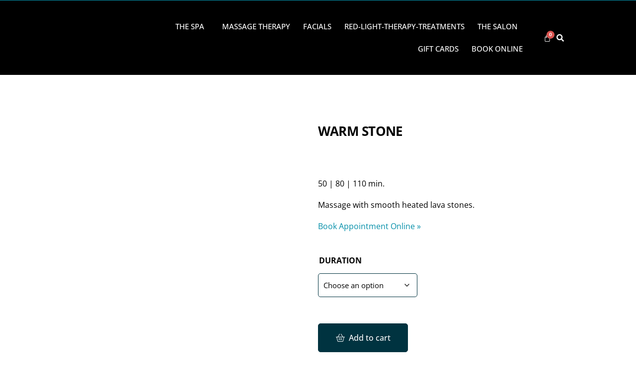

--- FILE ---
content_type: text/html; charset=UTF-8
request_url: https://www.thefountainspa.com/product/warm-stone-therapy/
body_size: 34130
content:
<!DOCTYPE html><html lang="en-US"><head><meta charset="UTF-8" /><link rel="preconnect" href="https://fonts.gstatic.com/" crossorigin /><meta name="viewport" content="width=device-width, initial-scale=1" /><link rel="profile" href="https://gmpg.org/xfn/11" /><link rel="pingback" href="https://www.thefountainspa.com/xmlrpc.php" /> <script src="[data-uri]" defer type="5641e2815e5c6beb0c42c103-text/javascript"></script> <meta name='robots' content='index, follow, max-image-preview:large, max-snippet:-1, max-video-preview:-1' /> <script data-cfasync="false" data-pagespeed-no-defer>var gtm4wp_datalayer_name = "dataLayer";
	var dataLayer = dataLayer || [];
	const gtm4wp_use_sku_instead = 0;
	const gtm4wp_currency = 'USD';
	const gtm4wp_product_per_impression = 10;
	const gtm4wp_clear_ecommerce = false;
	const gtm4wp_datalayer_max_timeout = 2000;</script> <title>Warm Stone | One Hour Massages at The Fountain Spa</title><meta name="description" content="Experience soothing touch of smooth heated lava stones with Warm Stone Therapy Massage. Choose from 50, 80, or 110-minute. Book now for ultimate relaxation!" /><link rel="canonical" href="https://www.thefountainspa.com/product/warm-stone-therapy/" /><meta property="og:locale" content="en_US" /><meta property="og:type" content="article" /><meta property="og:title" content="Warm Stone | One Hour Massages at The Fountain Spa" /><meta property="og:description" content="Experience soothing touch of smooth heated lava stones with Warm Stone Therapy Massage. Choose from 50, 80, or 110-minute. Book now for ultimate relaxation!" /><meta property="og:url" content="https://www.thefountainspa.com/product/warm-stone-therapy/" /><meta property="og:site_name" content="The Fountain Spa" /><meta property="article:publisher" content="https://www.facebook.com/TheFountainSpaNJ" /><meta property="article:modified_time" content="2025-11-03T18:57:59+00:00" /><meta property="og:image" content="https://www.thefountainspa.com/wp-content/uploads/2025/01/warm-stone-therapy-massage.webp" /><meta property="og:image:width" content="1080" /><meta property="og:image:height" content="1080" /><meta property="og:image:type" content="image/webp" /><meta name="twitter:card" content="summary_large_image" /><meta name="twitter:label1" content="Est. reading time" /><meta name="twitter:data1" content="1 minute" /> <script type="application/ld+json" class="yoast-schema-graph">{"@context":"https://schema.org","@graph":[{"@type":"WebPage","@id":"https://www.thefountainspa.com/product/warm-stone-therapy/","url":"https://www.thefountainspa.com/product/warm-stone-therapy/","name":"Warm Stone | One Hour Massages at The Fountain Spa","isPartOf":{"@id":"https://www.thefountainspa.com/#website"},"primaryImageOfPage":{"@id":"https://www.thefountainspa.com/product/warm-stone-therapy/#primaryimage"},"image":{"@id":"https://www.thefountainspa.com/product/warm-stone-therapy/#primaryimage"},"thumbnailUrl":"https://www.thefountainspa.com/wp-content/uploads/2025/01/warm-stone-therapy-massage.webp","datePublished":"2023-12-12T18:13:23+00:00","dateModified":"2025-11-03T18:57:59+00:00","description":"Experience soothing touch of smooth heated lava stones with Warm Stone Therapy Massage. Choose from 50, 80, or 110-minute. Book now for ultimate relaxation!","breadcrumb":{"@id":"https://www.thefountainspa.com/product/warm-stone-therapy/#breadcrumb"},"inLanguage":"en-US","potentialAction":[{"@type":"ReadAction","target":["https://www.thefountainspa.com/product/warm-stone-therapy/"]}]},{"@type":"ImageObject","inLanguage":"en-US","@id":"https://www.thefountainspa.com/product/warm-stone-therapy/#primaryimage","url":"https://www.thefountainspa.com/wp-content/uploads/2025/01/warm-stone-therapy-massage.webp","contentUrl":"https://www.thefountainspa.com/wp-content/uploads/2025/01/warm-stone-therapy-massage.webp","width":1080,"height":1080},{"@type":"BreadcrumbList","@id":"https://www.thefountainspa.com/product/warm-stone-therapy/#breadcrumb","itemListElement":[{"@type":"ListItem","position":1,"name":"Home","item":"https://www.thefountainspa.com/"},{"@type":"ListItem","position":2,"name":"Gift Cards","item":"https://www.thefountainspa.com/shop/"},{"@type":"ListItem","position":3,"name":"Warm Stone"}]},{"@type":"WebSite","@id":"https://www.thefountainspa.com/#website","url":"https://www.thefountainspa.com/","name":"The Fountain Spa","description":"A Resort Spa Experience Close to Home","publisher":{"@id":"https://www.thefountainspa.com/#organization"},"potentialAction":[{"@type":"SearchAction","target":{"@type":"EntryPoint","urlTemplate":"https://www.thefountainspa.com/?s={search_term_string}"},"query-input":{"@type":"PropertyValueSpecification","valueRequired":true,"valueName":"search_term_string"}}],"inLanguage":"en-US"},{"@type":"Organization","@id":"https://www.thefountainspa.com/#organization","name":"The Fountain Spa","url":"https://www.thefountainspa.com/","logo":{"@type":"ImageObject","inLanguage":"en-US","@id":"https://www.thefountainspa.com/#/schema/logo/image/","url":"https://www.thefountainspa.com/wp-content/uploads/2024/01/cropped-fountain-logo.jpg","contentUrl":"https://www.thefountainspa.com/wp-content/uploads/2024/01/cropped-fountain-logo.jpg","width":512,"height":512,"caption":"The Fountain Spa"},"image":{"@id":"https://www.thefountainspa.com/#/schema/logo/image/"},"sameAs":["https://www.facebook.com/TheFountainSpaNJ","https://instagram.com/thefountainspa"]}]}</script> <link rel='dns-prefetch' href='//www.google.com' /><link rel='dns-prefetch' href='//fonts.googleapis.com' /><link rel="alternate" type="application/rss+xml" title="The Fountain Spa &raquo; Feed" href="https://www.thefountainspa.com/feed/" /><link rel="alternate" type="application/rss+xml" title="The Fountain Spa &raquo; Comments Feed" href="https://www.thefountainspa.com/comments/feed/" /><link rel="alternate" type="application/rss+xml" title="The Fountain Spa &raquo; Warm Stone Comments Feed" href="https://www.thefountainspa.com/product/warm-stone-therapy/feed/" /><link rel="alternate" title="oEmbed (JSON)" type="application/json+oembed" href="https://www.thefountainspa.com/wp-json/oembed/1.0/embed?url=https%3A%2F%2Fwww.thefountainspa.com%2Fproduct%2Fwarm-stone-therapy%2F" /><link rel="alternate" title="oEmbed (XML)" type="text/xml+oembed" href="https://www.thefountainspa.com/wp-json/oembed/1.0/embed?url=https%3A%2F%2Fwww.thefountainspa.com%2Fproduct%2Fwarm-stone-therapy%2F&#038;format=xml" /> <script src="[data-uri]" defer type="5641e2815e5c6beb0c42c103-text/javascript"></script><script data-optimized="1" src="https://www.thefountainspa.com/wp-content/plugins/litespeed-cache/assets/js/webfontloader.min.js" defer type="5641e2815e5c6beb0c42c103-text/javascript"></script><link data-optimized="2" rel="stylesheet" href="https://www.thefountainspa.com/wp-content/litespeed/css/96504f5452efa15885d9e0398e0c2cf3.css?ver=fcbf5" /> <script type="5641e2815e5c6beb0c42c103-text/javascript" src="https://www.thefountainspa.com/wp-includes/js/jquery/jquery.min.js?ver=3.7.1" id="jquery-core-js"></script> <script type="5641e2815e5c6beb0c42c103-text/javascript" src="https://www.thefountainspa.com/wp-includes/js/jquery/jquery-migrate.min.js?ver=3.4.1" id="jquery-migrate-js"></script> <script type="5641e2815e5c6beb0c42c103-text/javascript" id="jquery-js-after" src="[data-uri]" defer></script> <script data-optimized="1" type="5641e2815e5c6beb0c42c103-text/javascript" src="https://www.thefountainspa.com/wp-content/litespeed/js/3307dea0cd1bbdf9cc5de53590974098.js?ver=030d0" id="pafe-extension-free-js" defer data-deferred="1"></script> <script data-optimized="1" type="5641e2815e5c6beb0c42c103-text/javascript" src="https://www.thefountainspa.com/wp-content/litespeed/js/a6e289d73b12d6cde82c61c0da9d4b20.js?ver=d4b20" id="rcfwc-js-js" defer="defer" data-wp-strategy="defer"></script> <script type="5641e2815e5c6beb0c42c103-text/javascript" src="https://www.google.com/recaptcha/api.js?hl=en_US" id="recaptcha-js" defer="defer" data-wp-strategy="defer"></script> <script data-optimized="1" type="5641e2815e5c6beb0c42c103-text/javascript" src="https://www.thefountainspa.com/wp-content/litespeed/js/d95f65421c41c9336068dda01054e4f7.js?ver=facfb" id="wc-jquery-blockui-js" data-wp-strategy="defer"></script> <script type="5641e2815e5c6beb0c42c103-text/javascript" id="wc-add-to-cart-js-extra" src="[data-uri]" defer></script> <script data-optimized="1" type="5641e2815e5c6beb0c42c103-text/javascript" src="https://www.thefountainspa.com/wp-content/litespeed/js/91c904f76ed39db64afca9772ea89777.js?ver=069b3" id="wc-add-to-cart-js" defer="defer" data-wp-strategy="defer"></script> <script data-optimized="1" type="5641e2815e5c6beb0c42c103-text/javascript" src="https://www.thefountainspa.com/wp-content/litespeed/js/40e5cf355f34dec54d4e50f6c10b5b4a.js?ver=ef4cd" id="wc-zoom-js" defer="defer" data-wp-strategy="defer"></script> <script data-optimized="1" type="5641e2815e5c6beb0c42c103-text/javascript" src="https://www.thefountainspa.com/wp-content/litespeed/js/e6d17ac9fed06641741aa47c42c96f71.js?ver=caba0" id="wc-flexslider-js" defer="defer" data-wp-strategy="defer"></script> <script data-optimized="1" type="5641e2815e5c6beb0c42c103-text/javascript" src="https://www.thefountainspa.com/wp-content/litespeed/js/452c7f4b4f06e13cb8053be7697188d3.js?ver=8db35" id="wc-photoswipe-js" defer="defer" data-wp-strategy="defer"></script> <script data-optimized="1" type="5641e2815e5c6beb0c42c103-text/javascript" src="https://www.thefountainspa.com/wp-content/litespeed/js/4a1439c842675576e80bc4a6c6511b25.js?ver=b0476" id="wc-photoswipe-ui-default-js" defer="defer" data-wp-strategy="defer"></script> <script type="5641e2815e5c6beb0c42c103-text/javascript" id="wc-single-product-js-extra" src="[data-uri]" defer></script> <script data-optimized="1" type="5641e2815e5c6beb0c42c103-text/javascript" src="https://www.thefountainspa.com/wp-content/litespeed/js/de7313a22930f099e2a1cbd0e0482fbc.js?ver=59bf9" id="wc-single-product-js" defer="defer" data-wp-strategy="defer"></script> <script data-optimized="1" type="5641e2815e5c6beb0c42c103-text/javascript" src="https://www.thefountainspa.com/wp-content/litespeed/js/fc2aeb3714668da82874ab03a65c8d74.js?ver=69528" id="wc-js-cookie-js" defer="defer" data-wp-strategy="defer"></script> <script type="5641e2815e5c6beb0c42c103-text/javascript" id="woocommerce-js-extra" src="[data-uri]" defer></script> <script data-optimized="1" type="5641e2815e5c6beb0c42c103-text/javascript" src="https://www.thefountainspa.com/wp-content/litespeed/js/fa581265a4a67378a4d86bde7866e892.js?ver=9f4a3" id="woocommerce-js" defer="defer" data-wp-strategy="defer"></script> <script data-optimized="1" type="5641e2815e5c6beb0c42c103-text/javascript" src="https://www.thefountainspa.com/wp-content/litespeed/js/fdec65aebc8c4f60112b5209f46833e4.js?ver=922ae" id="font-awesome-4-shim-js" defer data-deferred="1"></script> <script type="5641e2815e5c6beb0c42c103-text/javascript" id="WCPAY_ASSETS-js-extra" src="[data-uri]" defer></script> <script data-optimized="1" type="5641e2815e5c6beb0c42c103-text/javascript" src="https://www.thefountainspa.com/wp-content/litespeed/js/5c0bce536817767af52b6e7dda674648.js?ver=74663" id="swiper-bundle-js-js" defer data-deferred="1"></script> <script type="5641e2815e5c6beb0c42c103-text/javascript" id="ajax_operation_script-js-extra" src="[data-uri]" defer></script> <script data-optimized="1" type="5641e2815e5c6beb0c42c103-text/javascript" src="https://www.thefountainspa.com/wp-content/litespeed/js/0f033a4cea02ba7996b227c9bfba04a7.js?ver=612ae" id="ajax_operation_script-js" defer data-deferred="1"></script> <link rel="https://api.w.org/" href="https://www.thefountainspa.com/wp-json/" /><link rel="alternate" title="JSON" type="application/json" href="https://www.thefountainspa.com/wp-json/wp/v2/product/40026" /><link rel="EditURI" type="application/rsd+xml" title="RSD" href="https://www.thefountainspa.com/xmlrpc.php?rsd" /><link rel='shortlink' href='https://www.thefountainspa.com/?p=40026' /><meta name="google-site-verification" content="0kYXd45mknGY15v_JB-GVjA9EmF-t7nFi2KSNkOEYGY" /><script type="5641e2815e5c6beb0c42c103-text/javascript" src="https://static2.creative-serving.com/pixel_loader.js"></script> <script type="5641e2815e5c6beb0c42c103-text/javascript" src="[data-uri]" defer></script> <meta name="ti-site-data" content="eyJyIjoiMTowITc6MCEzMDowIiwibyI6Imh0dHBzOlwvXC93d3cudGhlZm91bnRhaW5zcGEuY29tXC93cC1hZG1pblwvYWRtaW4tYWpheC5waHA/YWN0aW9uPXRpX29ubGluZV91c2Vyc19nb29nbGUmYW1wO3A9JTJGcHJvZHVjdCUyRndhcm0tc3RvbmUtdGhlcmFweSUyRiZhbXA7X3dwbm9uY2U9Mzg1OGM4MTQxMyJ9" /> <script data-cfasync="false" data-pagespeed-no-defer>var dataLayer_content = {"pagePostType":"product","pagePostType2":"single-product","pagePostAuthor":"vinny","customerTotalOrders":0,"customerTotalOrderValue":0,"customerFirstName":"","customerLastName":"","customerBillingFirstName":"","customerBillingLastName":"","customerBillingCompany":"","customerBillingAddress1":"","customerBillingAddress2":"","customerBillingCity":"","customerBillingState":"","customerBillingPostcode":"","customerBillingCountry":"","customerBillingEmail":"","customerBillingEmailHash":"","customerBillingPhone":"","customerShippingFirstName":"","customerShippingLastName":"","customerShippingCompany":"","customerShippingAddress1":"","customerShippingAddress2":"","customerShippingCity":"","customerShippingState":"","customerShippingPostcode":"","customerShippingCountry":"","productRatingCounts":[],"productAverageRating":0,"productReviewCount":0,"productType":"variable","productIsVariable":1};
	dataLayer.push( dataLayer_content );</script> <script data-cfasync="false" data-pagespeed-no-defer>(function(w,d,s,l,i){w[l]=w[l]||[];w[l].push({'gtm.start':
new Date().getTime(),event:'gtm.js'});var f=d.getElementsByTagName(s)[0],
j=d.createElement(s),dl=l!='dataLayer'?'&l='+l:'';j.async=true;j.src=
'//www.googletagmanager.com/gtm.js?id='+i+dl;f.parentNode.insertBefore(j,f);
})(window,document,'script','dataLayer','GTM-KLB5HMT5');</script> <meta name="pinterest-rich-pin" content="false" /> <script src="[data-uri]" defer type="5641e2815e5c6beb0c42c103-text/javascript"></script> <noscript><style>.woocommerce-product-gallery{ opacity: 1 !important; }</style></noscript><meta name="generator" content="Elementor 3.34.1; features: additional_custom_breakpoints; settings: css_print_method-external, google_font-enabled, font_display-swap"> <script src="[data-uri]" defer type="5641e2815e5c6beb0c42c103-text/javascript"></script> </head><body class="wp-singular product-template-default single single-product postid-40026 wp-theme-weiboo wp-child-theme-weiboo-child theme-weiboo woocommerce woocommerce-page woocommerce-no-js ehf-header ehf-footer ehf-template-weiboo ehf-stylesheet-weiboo-child woo-variation-swatches wvs-behavior-blur wvs-theme-weiboo-child wvs-show-label wvs-tooltip elementor-default elementor-kit-8"><noscript><iframe data-src="https://www.googletagmanager.com/ns.html?id=GTM-KLB5HMT5" height="0" width="0" style="display:none;visibility:hidden" aria-hidden="true" src="[data-uri]" class="lazyload" data-load-mode="1"></iframe></noscript>
<script src="https://my.hellobar.com/f0bd6c465f0f17f774b54c95223c57da9a1527d9.js" type="5641e2815e5c6beb0c42c103-text/javascript" charset="utf-8"></script> <div id="page" class="hfeed site"><header id="masthead" itemscope="itemscope" itemtype="https://schema.org/WPHeader"><p class="main-title bhf-hidden" itemprop="headline"><a href="https://www.thefountainspa.com" title="The Fountain Spa" rel="home">The Fountain Spa</a></p><div data-elementor-type="wp-post" data-elementor-id="9" class="elementor elementor-9" data-elementor-post-type="elementor-hf"><section class="elementor-section elementor-top-section elementor-element elementor-element-159d0d9 elementor-section-full_width elementor-section-content-middle elementor-section-stretched elementor-section-height-default elementor-section-height-default" data-id="159d0d9" data-element_type="section" data-settings="{&quot;stretch_section&quot;:&quot;section-stretched&quot;}"><div class="elementor-container elementor-column-gap-default"><div class="elementor-column elementor-col-100 elementor-top-column elementor-element elementor-element-17bd048" data-id="17bd048" data-element_type="column"><div class="elementor-widget-wrap elementor-element-populated"><section class="elementor-section elementor-inner-section elementor-element elementor-element-3f491c0 elementor-section-full_width elementor-section-height-default elementor-section-height-default" data-id="3f491c0" data-element_type="section" data-settings="{&quot;background_background&quot;:&quot;classic&quot;}"><div class="elementor-container elementor-column-gap-default"><div class="elementor-column elementor-col-100 elementor-inner-column elementor-element elementor-element-605dfd6" data-id="605dfd6" data-element_type="column"><div class="elementor-widget-wrap"></div></div></div></section><section class="elementor-section elementor-inner-section elementor-element elementor-element-d8e158d elementor-section-full_width elementor-hidden-mobile elementor-section-height-default elementor-section-height-default" data-id="d8e158d" data-element_type="section" data-settings="{&quot;background_background&quot;:&quot;classic&quot;}"><div class="elementor-background-overlay"></div><div class="elementor-container elementor-column-gap-default"><div class="elementor-column elementor-col-25 elementor-inner-column elementor-element elementor-element-6e46ecd" data-id="6e46ecd" data-element_type="column" data-settings="{&quot;background_background&quot;:&quot;classic&quot;}"><div class="elementor-widget-wrap elementor-element-populated"><div class="elementor-element elementor-element-9beb116 elementor-widget elementor-widget-site-logo" data-id="9beb116" data-element_type="widget" data-settings="{&quot;align&quot;:&quot;center&quot;,&quot;width&quot;:{&quot;unit&quot;:&quot;%&quot;,&quot;size&quot;:&quot;&quot;,&quot;sizes&quot;:[]},&quot;width_tablet&quot;:{&quot;unit&quot;:&quot;%&quot;,&quot;size&quot;:&quot;&quot;,&quot;sizes&quot;:[]},&quot;width_mobile&quot;:{&quot;unit&quot;:&quot;%&quot;,&quot;size&quot;:&quot;&quot;,&quot;sizes&quot;:[]},&quot;space&quot;:{&quot;unit&quot;:&quot;%&quot;,&quot;size&quot;:&quot;&quot;,&quot;sizes&quot;:[]},&quot;space_tablet&quot;:{&quot;unit&quot;:&quot;%&quot;,&quot;size&quot;:&quot;&quot;,&quot;sizes&quot;:[]},&quot;space_mobile&quot;:{&quot;unit&quot;:&quot;%&quot;,&quot;size&quot;:&quot;&quot;,&quot;sizes&quot;:[]},&quot;image_border_radius&quot;:{&quot;unit&quot;:&quot;px&quot;,&quot;top&quot;:&quot;&quot;,&quot;right&quot;:&quot;&quot;,&quot;bottom&quot;:&quot;&quot;,&quot;left&quot;:&quot;&quot;,&quot;isLinked&quot;:true},&quot;image_border_radius_tablet&quot;:{&quot;unit&quot;:&quot;px&quot;,&quot;top&quot;:&quot;&quot;,&quot;right&quot;:&quot;&quot;,&quot;bottom&quot;:&quot;&quot;,&quot;left&quot;:&quot;&quot;,&quot;isLinked&quot;:true},&quot;image_border_radius_mobile&quot;:{&quot;unit&quot;:&quot;px&quot;,&quot;top&quot;:&quot;&quot;,&quot;right&quot;:&quot;&quot;,&quot;bottom&quot;:&quot;&quot;,&quot;left&quot;:&quot;&quot;,&quot;isLinked&quot;:true},&quot;caption_padding&quot;:{&quot;unit&quot;:&quot;px&quot;,&quot;top&quot;:&quot;&quot;,&quot;right&quot;:&quot;&quot;,&quot;bottom&quot;:&quot;&quot;,&quot;left&quot;:&quot;&quot;,&quot;isLinked&quot;:true},&quot;caption_padding_tablet&quot;:{&quot;unit&quot;:&quot;px&quot;,&quot;top&quot;:&quot;&quot;,&quot;right&quot;:&quot;&quot;,&quot;bottom&quot;:&quot;&quot;,&quot;left&quot;:&quot;&quot;,&quot;isLinked&quot;:true},&quot;caption_padding_mobile&quot;:{&quot;unit&quot;:&quot;px&quot;,&quot;top&quot;:&quot;&quot;,&quot;right&quot;:&quot;&quot;,&quot;bottom&quot;:&quot;&quot;,&quot;left&quot;:&quot;&quot;,&quot;isLinked&quot;:true},&quot;caption_space&quot;:{&quot;unit&quot;:&quot;px&quot;,&quot;size&quot;:0,&quot;sizes&quot;:[]},&quot;caption_space_tablet&quot;:{&quot;unit&quot;:&quot;px&quot;,&quot;size&quot;:&quot;&quot;,&quot;sizes&quot;:[]},&quot;caption_space_mobile&quot;:{&quot;unit&quot;:&quot;px&quot;,&quot;size&quot;:&quot;&quot;,&quot;sizes&quot;:[]}}" data-widget_type="site-logo.default"><div class="elementor-widget-container"><div class="hfe-site-logo">
<a data-elementor-open-lightbox=""  class='elementor-clickable' href="https://www.thefountainspa.com"><div class="hfe-site-logo-set"><div class="hfe-site-logo-container">
<img class="hfe-site-logo-img elementor-animation- lazyload"  data-src="https://www.thefountainspa.com/wp-content/uploads/2023/08/logo-light.png.webp" alt="logo-light" src="[data-uri]" style="--smush-placeholder-width: 145px; --smush-placeholder-aspect-ratio: 145/77;" /></div></div>
</a></div></div></div></div></div><div class="elementor-column elementor-col-25 elementor-inner-column elementor-element elementor-element-d164e53" data-id="d164e53" data-element_type="column"><div class="elementor-widget-wrap elementor-element-populated"><div class="elementor-element elementor-element-ec1c6f0 elementor-widget elementor-widget-html" data-id="ec1c6f0" data-element_type="widget" data-widget_type="html.default"><div class="elementor-widget-container"> <script src="https://my.hellobar.com/f0bd6c465f0f17f774b54c95223c57da9a1527d9.js" type="5641e2815e5c6beb0c42c103-text/javascript" charset="utf-8"></script> </div></div><div class="elementor-element elementor-element-f27e9e6 hfe-nav-menu__align-right hfe-submenu-icon-classic hfe-submenu-animation-none hfe-link-redirect-child hfe-nav-menu__breakpoint-tablet elementor-widget elementor-widget-navigation-menu" data-id="f27e9e6" data-element_type="widget" data-settings="{&quot;padding_horizontal_menu_item&quot;:{&quot;unit&quot;:&quot;px&quot;,&quot;size&quot;:8,&quot;sizes&quot;:[]},&quot;menu_space_between&quot;:{&quot;unit&quot;:&quot;px&quot;,&quot;size&quot;:10,&quot;sizes&quot;:[]},&quot;padding&quot;:{&quot;unit&quot;:&quot;px&quot;,&quot;top&quot;:&quot;16&quot;,&quot;right&quot;:&quot;20&quot;,&quot;bottom&quot;:&quot;16&quot;,&quot;left&quot;:&quot;20&quot;,&quot;isLinked&quot;:false},&quot;padding_horizontal_menu_item_tablet&quot;:{&quot;unit&quot;:&quot;px&quot;,&quot;size&quot;:&quot;&quot;,&quot;sizes&quot;:[]},&quot;padding_horizontal_menu_item_mobile&quot;:{&quot;unit&quot;:&quot;px&quot;,&quot;size&quot;:&quot;&quot;,&quot;sizes&quot;:[]},&quot;padding_vertical_menu_item&quot;:{&quot;unit&quot;:&quot;px&quot;,&quot;size&quot;:15,&quot;sizes&quot;:[]},&quot;padding_vertical_menu_item_tablet&quot;:{&quot;unit&quot;:&quot;px&quot;,&quot;size&quot;:&quot;&quot;,&quot;sizes&quot;:[]},&quot;padding_vertical_menu_item_mobile&quot;:{&quot;unit&quot;:&quot;px&quot;,&quot;size&quot;:&quot;&quot;,&quot;sizes&quot;:[]},&quot;menu_space_between_tablet&quot;:{&quot;unit&quot;:&quot;px&quot;,&quot;size&quot;:&quot;&quot;,&quot;sizes&quot;:[]},&quot;menu_space_between_mobile&quot;:{&quot;unit&quot;:&quot;px&quot;,&quot;size&quot;:&quot;&quot;,&quot;sizes&quot;:[]},&quot;menu_row_space&quot;:{&quot;unit&quot;:&quot;px&quot;,&quot;size&quot;:&quot;&quot;,&quot;sizes&quot;:[]},&quot;menu_row_space_tablet&quot;:{&quot;unit&quot;:&quot;px&quot;,&quot;size&quot;:&quot;&quot;,&quot;sizes&quot;:[]},&quot;menu_row_space_mobile&quot;:{&quot;unit&quot;:&quot;px&quot;,&quot;size&quot;:&quot;&quot;,&quot;sizes&quot;:[]},&quot;dropdown_border_radius&quot;:{&quot;unit&quot;:&quot;px&quot;,&quot;top&quot;:&quot;&quot;,&quot;right&quot;:&quot;&quot;,&quot;bottom&quot;:&quot;&quot;,&quot;left&quot;:&quot;&quot;,&quot;isLinked&quot;:true},&quot;dropdown_border_radius_tablet&quot;:{&quot;unit&quot;:&quot;px&quot;,&quot;top&quot;:&quot;&quot;,&quot;right&quot;:&quot;&quot;,&quot;bottom&quot;:&quot;&quot;,&quot;left&quot;:&quot;&quot;,&quot;isLinked&quot;:true},&quot;dropdown_border_radius_mobile&quot;:{&quot;unit&quot;:&quot;px&quot;,&quot;top&quot;:&quot;&quot;,&quot;right&quot;:&quot;&quot;,&quot;bottom&quot;:&quot;&quot;,&quot;left&quot;:&quot;&quot;,&quot;isLinked&quot;:true},&quot;width_dropdown_item&quot;:{&quot;unit&quot;:&quot;px&quot;,&quot;size&quot;:&quot;220&quot;,&quot;sizes&quot;:[]},&quot;width_dropdown_item_tablet&quot;:{&quot;unit&quot;:&quot;px&quot;,&quot;size&quot;:&quot;&quot;,&quot;sizes&quot;:[]},&quot;width_dropdown_item_mobile&quot;:{&quot;unit&quot;:&quot;px&quot;,&quot;size&quot;:&quot;&quot;,&quot;sizes&quot;:[]},&quot;padding_horizontal_dropdown_item&quot;:{&quot;unit&quot;:&quot;px&quot;,&quot;size&quot;:&quot;&quot;,&quot;sizes&quot;:[]},&quot;padding_horizontal_dropdown_item_tablet&quot;:{&quot;unit&quot;:&quot;px&quot;,&quot;size&quot;:&quot;&quot;,&quot;sizes&quot;:[]},&quot;padding_horizontal_dropdown_item_mobile&quot;:{&quot;unit&quot;:&quot;px&quot;,&quot;size&quot;:&quot;&quot;,&quot;sizes&quot;:[]},&quot;padding_vertical_dropdown_item&quot;:{&quot;unit&quot;:&quot;px&quot;,&quot;size&quot;:15,&quot;sizes&quot;:[]},&quot;padding_vertical_dropdown_item_tablet&quot;:{&quot;unit&quot;:&quot;px&quot;,&quot;size&quot;:&quot;&quot;,&quot;sizes&quot;:[]},&quot;padding_vertical_dropdown_item_mobile&quot;:{&quot;unit&quot;:&quot;px&quot;,&quot;size&quot;:&quot;&quot;,&quot;sizes&quot;:[]},&quot;distance_from_menu&quot;:{&quot;unit&quot;:&quot;px&quot;,&quot;size&quot;:&quot;&quot;,&quot;sizes&quot;:[]},&quot;distance_from_menu_tablet&quot;:{&quot;unit&quot;:&quot;px&quot;,&quot;size&quot;:&quot;&quot;,&quot;sizes&quot;:[]},&quot;distance_from_menu_mobile&quot;:{&quot;unit&quot;:&quot;px&quot;,&quot;size&quot;:&quot;&quot;,&quot;sizes&quot;:[]},&quot;toggle_size&quot;:{&quot;unit&quot;:&quot;px&quot;,&quot;size&quot;:&quot;&quot;,&quot;sizes&quot;:[]},&quot;toggle_size_tablet&quot;:{&quot;unit&quot;:&quot;px&quot;,&quot;size&quot;:&quot;&quot;,&quot;sizes&quot;:[]},&quot;toggle_size_mobile&quot;:{&quot;unit&quot;:&quot;px&quot;,&quot;size&quot;:&quot;&quot;,&quot;sizes&quot;:[]},&quot;toggle_border_width&quot;:{&quot;unit&quot;:&quot;px&quot;,&quot;size&quot;:&quot;&quot;,&quot;sizes&quot;:[]},&quot;toggle_border_width_tablet&quot;:{&quot;unit&quot;:&quot;px&quot;,&quot;size&quot;:&quot;&quot;,&quot;sizes&quot;:[]},&quot;toggle_border_width_mobile&quot;:{&quot;unit&quot;:&quot;px&quot;,&quot;size&quot;:&quot;&quot;,&quot;sizes&quot;:[]},&quot;toggle_border_radius&quot;:{&quot;unit&quot;:&quot;px&quot;,&quot;size&quot;:&quot;&quot;,&quot;sizes&quot;:[]},&quot;toggle_border_radius_tablet&quot;:{&quot;unit&quot;:&quot;px&quot;,&quot;size&quot;:&quot;&quot;,&quot;sizes&quot;:[]},&quot;toggle_border_radius_mobile&quot;:{&quot;unit&quot;:&quot;px&quot;,&quot;size&quot;:&quot;&quot;,&quot;sizes&quot;:[]},&quot;padding_tablet&quot;:{&quot;unit&quot;:&quot;px&quot;,&quot;top&quot;:&quot;&quot;,&quot;right&quot;:&quot;&quot;,&quot;bottom&quot;:&quot;&quot;,&quot;left&quot;:&quot;&quot;,&quot;isLinked&quot;:true},&quot;padding_mobile&quot;:{&quot;unit&quot;:&quot;px&quot;,&quot;top&quot;:&quot;&quot;,&quot;right&quot;:&quot;&quot;,&quot;bottom&quot;:&quot;&quot;,&quot;left&quot;:&quot;&quot;,&quot;isLinked&quot;:true}}" data-widget_type="navigation-menu.default"><div class="elementor-widget-container"><div class="hfe-nav-menu hfe-layout-horizontal hfe-nav-menu-layout horizontal hfe-pointer__underline hfe-animation__fade" data-layout="horizontal" data-last-item="cta"><div role="button" class="hfe-nav-menu__toggle elementor-clickable" tabindex="0" aria-label="Menu Toggle">
<span class="screen-reader-text">Menu</span><div class="hfe-nav-menu-icon">
<i aria-hidden="true"  class="fas fa-align-justify"></i></div></div><nav class="hfe-nav-menu__layout-horizontal hfe-nav-menu__submenu-classic" data-toggle-icon="&lt;i aria-hidden=&quot;true&quot; tabindex=&quot;0&quot; class=&quot;fas fa-align-justify&quot;&gt;&lt;/i&gt;" data-close-icon="&lt;i aria-hidden=&quot;true&quot; tabindex=&quot;0&quot; class=&quot;far fa-window-close&quot;&gt;&lt;/i&gt;" data-full-width="yes"><ul id="menu-1-f27e9e6" class="hfe-nav-menu"><li id="menu-item-14" class="menu-item menu-item-type-custom menu-item-object-custom menu-item-has-children parent hfe-has-submenu hfe-creative-menu"><div class="hfe-has-submenu-container" tabindex="0" role="button" aria-haspopup="true" aria-expanded="false"><a href="#" class = "hfe-menu-item">The Spa<span class='hfe-menu-toggle sub-arrow hfe-menu-child-0'><i class='fa'></i></span></a></div><ul class="sub-menu"><li id="menu-item-39490" class="menu-item menu-item-type-post_type menu-item-object-page hfe-creative-menu"><a href="https://www.thefountainspa.com/spa-packages/" class = "hfe-sub-menu-item">Spa Packages</a></li><li id="menu-item-41315" class="menu-item menu-item-type-post_type menu-item-object-page hfe-creative-menu"><a href="https://www.thefountainspa.com/body-treatments/" class = "hfe-sub-menu-item">Body Treatments</a></li><li id="menu-item-41316" class="menu-item menu-item-type-post_type menu-item-object-page hfe-creative-menu"><a href="https://www.thefountainspa.com/deluxe-enhancements/" class = "hfe-sub-menu-item">Deluxe Enhancements</a></li><li id="menu-item-48328" class="menu-item menu-item-type-post_type menu-item-object-page hfe-creative-menu"><a href="https://www.thefountainspa.com/offers/" class = "hfe-sub-menu-item">Special Offers</a></li><li id="menu-item-48456" class="menu-item menu-item-type-post_type menu-item-object-page hfe-creative-menu"><a href="https://www.thefountainspa.com/mens-spa-menu/" class = "hfe-sub-menu-item">Men’s Spa Menu</a></li><li id="menu-item-47640" class="menu-item menu-item-type-post_type menu-item-object-page hfe-creative-menu"><a href="https://www.thefountainspa.com/gift-guide/" class = "hfe-sub-menu-item">Gift Guide</a></li><li id="menu-item-47535" class="menu-item menu-item-type-post_type menu-item-object-page hfe-creative-menu"><a href="https://www.thefountainspa.com/hydrafacial/" class = "hfe-sub-menu-item">HydraFacial</a></li><li id="menu-item-43318" class="menu-item menu-item-type-post_type menu-item-object-page hfe-creative-menu"><a href="https://www.thefountainspa.com/amenities/" class = "hfe-sub-menu-item">Amenities</a></li><li id="menu-item-48285" class="menu-item menu-item-type-post_type menu-item-object-page hfe-creative-menu"><a href="https://www.thefountainspa.com/careers/" class = "hfe-sub-menu-item">Careers</a></li></ul></li><li id="menu-item-39488" class="menu-item menu-item-type-post_type menu-item-object-page parent hfe-creative-menu"><a href="https://www.thefountainspa.com/massage-therapy/" class = "hfe-menu-item">Massage Therapy</a></li><li id="menu-item-39489" class="menu-item menu-item-type-post_type menu-item-object-page parent hfe-creative-menu"><a href="https://www.thefountainspa.com/facials/" class = "hfe-menu-item">Facials</a></li><li id="menu-item-48771" class="menu-item menu-item-type-post_type menu-item-object-page parent hfe-creative-menu"><a href="https://www.thefountainspa.com/red-light-therapy-treatments/" class = "hfe-menu-item">Red-Light-Therapy-Treatments</a></li><li id="menu-item-174" class="menu-item menu-item-type-post_type menu-item-object-page parent hfe-creative-menu"><a href="https://www.thefountainspa.com/the-salon/" class = "hfe-menu-item">The Salon</a></li><li id="menu-item-47481" class="menu-item menu-item-type-post_type menu-item-object-page current_page_parent parent hfe-creative-menu"><a href="https://www.thefountainspa.com/shop/" class = "hfe-menu-item">Gift Cards</a></li><li id="menu-item-47727" class="menu-item menu-item-type-post_type menu-item-object-page parent hfe-creative-menu"><a href="https://www.thefountainspa.com/request-an-appointment/" class = "hfe-menu-item">Book Online</a></li></ul></nav></div></div></div></div></div><div class="elementor-column elementor-col-25 elementor-inner-column elementor-element elementor-element-c766260" data-id="c766260" data-element_type="column" data-settings="{&quot;background_background&quot;:&quot;classic&quot;}"><div class="elementor-widget-wrap elementor-element-populated"><div class="elementor-element elementor-element-45e4f16 toggle-icon--bag-medium hfe-menu-cart--items-indicator-bubble elementor-widget elementor-widget-hfe-cart" data-id="45e4f16" data-element_type="widget" data-settings="{&quot;toggle_button_padding&quot;:{&quot;unit&quot;:&quot;px&quot;,&quot;top&quot;:&quot;&quot;,&quot;right&quot;:&quot;&quot;,&quot;bottom&quot;:&quot;&quot;,&quot;left&quot;:&quot;&quot;,&quot;isLinked&quot;:true},&quot;toggle_button_padding_tablet&quot;:{&quot;unit&quot;:&quot;px&quot;,&quot;top&quot;:&quot;&quot;,&quot;right&quot;:&quot;&quot;,&quot;bottom&quot;:&quot;&quot;,&quot;left&quot;:&quot;&quot;,&quot;isLinked&quot;:true},&quot;toggle_button_padding_mobile&quot;:{&quot;unit&quot;:&quot;px&quot;,&quot;top&quot;:&quot;&quot;,&quot;right&quot;:&quot;&quot;,&quot;bottom&quot;:&quot;&quot;,&quot;left&quot;:&quot;&quot;,&quot;isLinked&quot;:true}}" data-widget_type="hfe-cart.default"><div class="elementor-widget-container"><div class="hfe-masthead-custom-menu-items woocommerce-custom-menu-item"><div id="hfe-site-header-cart" class="hfe-site-header-cart hfe-menu-cart-with-border"><div class="hfe-site-header-cart-li current-menu-item"><div class="hfe-menu-cart__toggle hfe-button-wrapper elementor-widget-button">
<a id="hfe-menu-cart__toggle_button" href="https://www.thefountainspa.com/cart/" class="elementor-button hfe-cart-container" aria-label="Cart">
<span class="elementor-button-text hfe-subtotal">
<span class="woocommerce-Price-amount amount"><span class="woocommerce-Price-currencySymbol">&#036;</span>0.00</span>								</span>
<span class="elementor-button-icon" data-counter="0">
<i class="eicon" aria-hidden="true"></i>
</span>
</a></div></div></div></div></div></div></div></div><div class="elementor-column elementor-col-25 elementor-inner-column elementor-element elementor-element-81a46ad" data-id="81a46ad" data-element_type="column"><div class="elementor-widget-wrap elementor-element-populated"><div class="elementor-element elementor-element-d0bd726 hfe-search-layout-icon elementor-widget elementor-widget-hfe-search-button" data-id="d0bd726" data-element_type="widget" data-settings="{&quot;input_icon_size&quot;:{&quot;unit&quot;:&quot;px&quot;,&quot;size&quot;:250,&quot;sizes&quot;:[]},&quot;input_icon_size_tablet&quot;:{&quot;unit&quot;:&quot;px&quot;,&quot;size&quot;:&quot;&quot;,&quot;sizes&quot;:[]},&quot;input_icon_size_mobile&quot;:{&quot;unit&quot;:&quot;px&quot;,&quot;size&quot;:&quot;&quot;,&quot;sizes&quot;:[]},&quot;toggle_icon_size&quot;:{&quot;unit&quot;:&quot;px&quot;,&quot;size&quot;:15,&quot;sizes&quot;:[]},&quot;toggle_icon_size_tablet&quot;:{&quot;unit&quot;:&quot;px&quot;,&quot;size&quot;:&quot;&quot;,&quot;sizes&quot;:[]},&quot;toggle_icon_size_mobile&quot;:{&quot;unit&quot;:&quot;px&quot;,&quot;size&quot;:&quot;&quot;,&quot;sizes&quot;:[]}}" data-widget_type="hfe-search-button.default"><div class="elementor-widget-container"><form class="hfe-search-button-wrapper" role="search" action="https://www.thefountainspa.com/" method="get"><div class = "hfe-search-icon-toggle">
<input placeholder="" class="hfe-search-form__input" type="search" name="s" title="Search" value="">
<i class="fas fa-search" aria-hidden="true"></i></div></form></div></div></div></div></div></section><section class="elementor-section elementor-inner-section elementor-element elementor-element-4983b3e elementor-hidden-desktop elementor-hidden-tablet elementor-section-content-middle elementor-section-full_width elementor-section-height-default elementor-section-height-default" data-id="4983b3e" data-element_type="section" data-settings="{&quot;background_background&quot;:&quot;classic&quot;}"><div class="elementor-background-overlay"></div><div class="elementor-container elementor-column-gap-default"><div class="elementor-column elementor-col-25 elementor-inner-column elementor-element elementor-element-d192a3a" data-id="d192a3a" data-element_type="column" data-settings="{&quot;background_background&quot;:&quot;classic&quot;}"><div class="elementor-widget-wrap elementor-element-populated"><div class="elementor-element elementor-element-ba98844 elementor-widget elementor-widget-site-logo" data-id="ba98844" data-element_type="widget" data-settings="{&quot;align&quot;:&quot;center&quot;,&quot;width&quot;:{&quot;unit&quot;:&quot;%&quot;,&quot;size&quot;:&quot;&quot;,&quot;sizes&quot;:[]},&quot;width_tablet&quot;:{&quot;unit&quot;:&quot;%&quot;,&quot;size&quot;:&quot;&quot;,&quot;sizes&quot;:[]},&quot;width_mobile&quot;:{&quot;unit&quot;:&quot;%&quot;,&quot;size&quot;:&quot;&quot;,&quot;sizes&quot;:[]},&quot;space&quot;:{&quot;unit&quot;:&quot;%&quot;,&quot;size&quot;:&quot;&quot;,&quot;sizes&quot;:[]},&quot;space_tablet&quot;:{&quot;unit&quot;:&quot;%&quot;,&quot;size&quot;:&quot;&quot;,&quot;sizes&quot;:[]},&quot;space_mobile&quot;:{&quot;unit&quot;:&quot;%&quot;,&quot;size&quot;:&quot;&quot;,&quot;sizes&quot;:[]},&quot;image_border_radius&quot;:{&quot;unit&quot;:&quot;px&quot;,&quot;top&quot;:&quot;&quot;,&quot;right&quot;:&quot;&quot;,&quot;bottom&quot;:&quot;&quot;,&quot;left&quot;:&quot;&quot;,&quot;isLinked&quot;:true},&quot;image_border_radius_tablet&quot;:{&quot;unit&quot;:&quot;px&quot;,&quot;top&quot;:&quot;&quot;,&quot;right&quot;:&quot;&quot;,&quot;bottom&quot;:&quot;&quot;,&quot;left&quot;:&quot;&quot;,&quot;isLinked&quot;:true},&quot;image_border_radius_mobile&quot;:{&quot;unit&quot;:&quot;px&quot;,&quot;top&quot;:&quot;&quot;,&quot;right&quot;:&quot;&quot;,&quot;bottom&quot;:&quot;&quot;,&quot;left&quot;:&quot;&quot;,&quot;isLinked&quot;:true},&quot;caption_padding&quot;:{&quot;unit&quot;:&quot;px&quot;,&quot;top&quot;:&quot;&quot;,&quot;right&quot;:&quot;&quot;,&quot;bottom&quot;:&quot;&quot;,&quot;left&quot;:&quot;&quot;,&quot;isLinked&quot;:true},&quot;caption_padding_tablet&quot;:{&quot;unit&quot;:&quot;px&quot;,&quot;top&quot;:&quot;&quot;,&quot;right&quot;:&quot;&quot;,&quot;bottom&quot;:&quot;&quot;,&quot;left&quot;:&quot;&quot;,&quot;isLinked&quot;:true},&quot;caption_padding_mobile&quot;:{&quot;unit&quot;:&quot;px&quot;,&quot;top&quot;:&quot;&quot;,&quot;right&quot;:&quot;&quot;,&quot;bottom&quot;:&quot;&quot;,&quot;left&quot;:&quot;&quot;,&quot;isLinked&quot;:true},&quot;caption_space&quot;:{&quot;unit&quot;:&quot;px&quot;,&quot;size&quot;:0,&quot;sizes&quot;:[]},&quot;caption_space_tablet&quot;:{&quot;unit&quot;:&quot;px&quot;,&quot;size&quot;:&quot;&quot;,&quot;sizes&quot;:[]},&quot;caption_space_mobile&quot;:{&quot;unit&quot;:&quot;px&quot;,&quot;size&quot;:&quot;&quot;,&quot;sizes&quot;:[]}}" data-widget_type="site-logo.default"><div class="elementor-widget-container"><div class="hfe-site-logo">
<a data-elementor-open-lightbox=""  class='elementor-clickable' href="https://www.thefountainspa.com"><div class="hfe-site-logo-set"><div class="hfe-site-logo-container">
<img class="hfe-site-logo-img elementor-animation- lazyload"  data-src="https://www.thefountainspa.com/wp-content/uploads/2023/08/logo-light.png.webp" alt="logo-light" src="[data-uri]" style="--smush-placeholder-width: 145px; --smush-placeholder-aspect-ratio: 145/77;" /></div></div>
</a></div></div></div></div></div><div class="elementor-column elementor-col-25 elementor-inner-column elementor-element elementor-element-1796fd0" data-id="1796fd0" data-element_type="column" data-settings="{&quot;background_background&quot;:&quot;classic&quot;}"><div class="elementor-widget-wrap elementor-element-populated"><div class="elementor-element elementor-element-d306fad toggle-icon--bag-medium hfe-menu-cart--items-indicator-bubble elementor-widget elementor-widget-hfe-cart" data-id="d306fad" data-element_type="widget" data-settings="{&quot;toggle_button_padding&quot;:{&quot;unit&quot;:&quot;px&quot;,&quot;top&quot;:&quot;&quot;,&quot;right&quot;:&quot;&quot;,&quot;bottom&quot;:&quot;&quot;,&quot;left&quot;:&quot;&quot;,&quot;isLinked&quot;:true},&quot;toggle_button_padding_tablet&quot;:{&quot;unit&quot;:&quot;px&quot;,&quot;top&quot;:&quot;&quot;,&quot;right&quot;:&quot;&quot;,&quot;bottom&quot;:&quot;&quot;,&quot;left&quot;:&quot;&quot;,&quot;isLinked&quot;:true},&quot;toggle_button_padding_mobile&quot;:{&quot;unit&quot;:&quot;px&quot;,&quot;top&quot;:&quot;&quot;,&quot;right&quot;:&quot;&quot;,&quot;bottom&quot;:&quot;&quot;,&quot;left&quot;:&quot;&quot;,&quot;isLinked&quot;:true}}" data-widget_type="hfe-cart.default"><div class="elementor-widget-container"><div class="hfe-masthead-custom-menu-items woocommerce-custom-menu-item"><div id="hfe-site-header-cart" class="hfe-site-header-cart hfe-menu-cart-with-border"><div class="hfe-site-header-cart-li current-menu-item"><div class="hfe-menu-cart__toggle hfe-button-wrapper elementor-widget-button">
<a id="hfe-menu-cart__toggle_button" href="https://www.thefountainspa.com/cart/" class="elementor-button hfe-cart-container" aria-label="Cart">
<span class="elementor-button-text hfe-subtotal">
<span class="woocommerce-Price-amount amount"><span class="woocommerce-Price-currencySymbol">&#036;</span>0.00</span>								</span>
<span class="elementor-button-icon" data-counter="0">
<i class="eicon" aria-hidden="true"></i>
</span>
</a></div></div></div></div></div></div></div></div><div class="elementor-column elementor-col-25 elementor-inner-column elementor-element elementor-element-eecd005" data-id="eecd005" data-element_type="column"><div class="elementor-widget-wrap elementor-element-populated"><div class="elementor-element elementor-element-1e028c4 hfe-search-layout-icon elementor-widget elementor-widget-hfe-search-button" data-id="1e028c4" data-element_type="widget" data-settings="{&quot;input_icon_size&quot;:{&quot;unit&quot;:&quot;px&quot;,&quot;size&quot;:250,&quot;sizes&quot;:[]},&quot;input_icon_size_tablet&quot;:{&quot;unit&quot;:&quot;px&quot;,&quot;size&quot;:&quot;&quot;,&quot;sizes&quot;:[]},&quot;input_icon_size_mobile&quot;:{&quot;unit&quot;:&quot;px&quot;,&quot;size&quot;:&quot;&quot;,&quot;sizes&quot;:[]},&quot;toggle_icon_size&quot;:{&quot;unit&quot;:&quot;px&quot;,&quot;size&quot;:15,&quot;sizes&quot;:[]},&quot;toggle_icon_size_tablet&quot;:{&quot;unit&quot;:&quot;px&quot;,&quot;size&quot;:&quot;&quot;,&quot;sizes&quot;:[]},&quot;toggle_icon_size_mobile&quot;:{&quot;unit&quot;:&quot;px&quot;,&quot;size&quot;:&quot;&quot;,&quot;sizes&quot;:[]}}" data-widget_type="hfe-search-button.default"><div class="elementor-widget-container"><form class="hfe-search-button-wrapper" role="search" action="https://www.thefountainspa.com/" method="get"><div class = "hfe-search-icon-toggle">
<input placeholder="" class="hfe-search-form__input" type="search" name="s" title="Search" value="">
<i class="fas fa-search" aria-hidden="true"></i></div></form></div></div></div></div><div class="elementor-column elementor-col-25 elementor-inner-column elementor-element elementor-element-145e98f" data-id="145e98f" data-element_type="column"><div class="elementor-widget-wrap elementor-element-populated"><div class="elementor-element elementor-element-937f6e8 eael_simple_menu_hamburger_disable_selected_menu_no eael-simple-menu-hamburger-align-right eael-hamburger--tablet elementor-widget elementor-widget-eael-simple-menu" data-id="937f6e8" data-element_type="widget" data-widget_type="eael-simple-menu.default"><div class="elementor-widget-container"><div data-hamburger-icon="&lt;i aria-hidden=&quot;true&quot; class=&quot;fas fa-bars&quot;&gt;&lt;/i&gt;" data-indicator-icon="&lt;i aria-hidden=&quot;true&quot; class=&quot;fas fa-angle-down&quot;&gt;&lt;/i&gt;" data-dropdown-indicator-icon="&lt;i class=&quot;fas fa-angle-down&quot;&gt;&lt;/i&gt;" class="eael-simple-menu-container eael-simple-menu-align-left eael-simple-menu-dropdown-align-left preset-1" data-hamburger-breakpoints="{&quot;mobile&quot;:&quot;Mobile Portrait (&gt; 767px)&quot;,&quot;tablet&quot;:&quot;Tablet Portrait (&gt; 1024px)&quot;,&quot;desktop&quot;:&quot;Desktop (&gt; 2400px)&quot;,&quot;none&quot;:&quot;None&quot;}" data-hamburger-device="tablet"><ul id="menu-main-menu" class="eael-simple-menu eael-simple-menu-dropdown-animate-to-top eael-simple-menu-indicator eael-simple-menu-horizontal"><li id="menu-item-14" class="menu-item menu-item-type-custom menu-item-object-custom menu-item-has-children menu-item-14"><a href="#">The Spa</a><ul class="sub-menu"><li id="menu-item-39490" class="menu-item menu-item-type-post_type menu-item-object-page menu-item-39490"><a href="https://www.thefountainspa.com/spa-packages/">Spa Packages</a></li><li id="menu-item-41315" class="menu-item menu-item-type-post_type menu-item-object-page menu-item-41315"><a href="https://www.thefountainspa.com/body-treatments/">Body Treatments</a></li><li id="menu-item-41316" class="menu-item menu-item-type-post_type menu-item-object-page menu-item-41316"><a href="https://www.thefountainspa.com/deluxe-enhancements/">Deluxe Enhancements</a></li><li id="menu-item-48328" class="menu-item menu-item-type-post_type menu-item-object-page menu-item-48328"><a href="https://www.thefountainspa.com/offers/">Special Offers</a></li><li id="menu-item-48456" class="menu-item menu-item-type-post_type menu-item-object-page menu-item-48456"><a href="https://www.thefountainspa.com/mens-spa-menu/">Men’s Spa Menu</a></li><li id="menu-item-47640" class="menu-item menu-item-type-post_type menu-item-object-page menu-item-47640"><a href="https://www.thefountainspa.com/gift-guide/">Gift Guide</a></li><li id="menu-item-47535" class="menu-item menu-item-type-post_type menu-item-object-page menu-item-47535"><a href="https://www.thefountainspa.com/hydrafacial/">HydraFacial</a></li><li id="menu-item-43318" class="menu-item menu-item-type-post_type menu-item-object-page menu-item-43318"><a href="https://www.thefountainspa.com/amenities/">Amenities</a></li><li id="menu-item-48285" class="menu-item menu-item-type-post_type menu-item-object-page menu-item-48285"><a href="https://www.thefountainspa.com/careers/">Careers</a></li></ul></li><li id="menu-item-39488" class="menu-item menu-item-type-post_type menu-item-object-page menu-item-39488"><a href="https://www.thefountainspa.com/massage-therapy/">Massage Therapy</a></li><li id="menu-item-39489" class="menu-item menu-item-type-post_type menu-item-object-page menu-item-39489"><a href="https://www.thefountainspa.com/facials/">Facials</a></li><li id="menu-item-48771" class="menu-item menu-item-type-post_type menu-item-object-page menu-item-48771"><a href="https://www.thefountainspa.com/red-light-therapy-treatments/">Red-Light-Therapy-Treatments</a></li><li id="menu-item-174" class="menu-item menu-item-type-post_type menu-item-object-page menu-item-174"><a href="https://www.thefountainspa.com/the-salon/">The Salon</a></li><li id="menu-item-47481" class="menu-item menu-item-type-post_type menu-item-object-page current_page_parent menu-item-47481"><a href="https://www.thefountainspa.com/shop/">Gift Cards</a></li><li id="menu-item-47727" class="menu-item menu-item-type-post_type menu-item-object-page menu-item-47727"><a href="https://www.thefountainspa.com/request-an-appointment/">Book Online</a></li></ul>                <button class="eael-simple-menu-toggle">
<span class="sr-only ">Hamburger Toggle Menu</span>
<i aria-hidden="true" class="fas fa-bars"></i>                </button></div></div></div></div></div></div></section></div></div></div></section></div></header><div class="row"><div class="col-sm-12 col-xs-12"><div class="woocommerce-notices-wrapper"></div><div id="product-40026" class="product type-product post-40026 status-publish first instock product_cat-one-hour-massages has-post-thumbnail purchasable product-type-variable"><div class="woocommerce-product-gallery woocommerce-product-gallery--with-images woocommerce-product-gallery--columns-4 images default-thumb" data-columns="4" style="opacity: 0; transition: opacity .25s ease-in-out;"><figure class="woocommerce-product-gallery__wrapper"><div data-thumb="https://www.thefountainspa.com/wp-content/uploads/2025/01/warm-stone-therapy-massage-100x100.webp" data-thumb-alt="Warm Stone" data-thumb-srcset="https://www.thefountainspa.com/wp-content/uploads/2025/01/warm-stone-therapy-massage-100x100.webp 100w, https://www.thefountainspa.com/wp-content/uploads/2025/01/warm-stone-therapy-massage-300x300.webp 300w, https://www.thefountainspa.com/wp-content/uploads/2025/01/warm-stone-therapy-massage-1024x1024.webp 1024w, https://www.thefountainspa.com/wp-content/uploads/2025/01/warm-stone-therapy-massage-150x150.webp 150w, https://www.thefountainspa.com/wp-content/uploads/2025/01/warm-stone-therapy-massage-768x768.webp 768w, https://www.thefountainspa.com/wp-content/uploads/2025/01/warm-stone-therapy-massage-220x220.webp 220w, https://www.thefountainspa.com/wp-content/uploads/2025/01/warm-stone-therapy-massage-410x410.webp 410w, https://www.thefountainspa.com/wp-content/uploads/2025/01/warm-stone-therapy-massage-87x87.webp 87w, https://www.thefountainspa.com/wp-content/uploads/2025/01/warm-stone-therapy-massage-600x600.webp 600w, https://www.thefountainspa.com/wp-content/uploads/2025/01/warm-stone-therapy-massage-50x50.webp 50w, https://www.thefountainspa.com/wp-content/uploads/2025/01/warm-stone-therapy-massage.webp 1080w"  data-thumb-sizes="(max-width: 100px) 100vw, 100px" class="woocommerce-product-gallery__image"><a href="https://www.thefountainspa.com/wp-content/uploads/2025/01/warm-stone-therapy-massage.webp"><img loading="lazy" loading="lazy" width="600" height="600" src="https://www.thefountainspa.com/wp-content/uploads/2025/01/warm-stone-therapy-massage-600x600.webp" class="wp-post-image" alt="Warm Stone" data-caption="" data-src="https://www.thefountainspa.com/wp-content/uploads/2025/01/warm-stone-therapy-massage.webp" data-large_image="https://www.thefountainspa.com/wp-content/uploads/2025/01/warm-stone-therapy-massage.webp" data-large_image_width="1080" data-large_image_height="1080" decoding="async" srcset="https://www.thefountainspa.com/wp-content/uploads/2025/01/warm-stone-therapy-massage-600x600.webp 600w, https://www.thefountainspa.com/wp-content/uploads/2025/01/warm-stone-therapy-massage-300x300.webp 300w, https://www.thefountainspa.com/wp-content/uploads/2025/01/warm-stone-therapy-massage-1024x1024.webp 1024w, https://www.thefountainspa.com/wp-content/uploads/2025/01/warm-stone-therapy-massage-150x150.webp 150w, https://www.thefountainspa.com/wp-content/uploads/2025/01/warm-stone-therapy-massage-768x768.webp 768w, https://www.thefountainspa.com/wp-content/uploads/2025/01/warm-stone-therapy-massage-220x220.webp 220w, https://www.thefountainspa.com/wp-content/uploads/2025/01/warm-stone-therapy-massage-410x410.webp 410w, https://www.thefountainspa.com/wp-content/uploads/2025/01/warm-stone-therapy-massage-87x87.webp 87w, https://www.thefountainspa.com/wp-content/uploads/2025/01/warm-stone-therapy-massage-100x100.webp 100w, https://www.thefountainspa.com/wp-content/uploads/2025/01/warm-stone-therapy-massage-50x50.webp 50w, https://www.thefountainspa.com/wp-content/uploads/2025/01/warm-stone-therapy-massage.webp 1080w" sizes="(max-width: 600px) 100vw, 600px" /></a></div></figure></div><div class="summary entry-summary"><h1 class="product_title entry-title">Warm Stone <span class="stock instock">In Stock</span></h1><p class="price"><span class="woocommerce-Price-amount amount" aria-hidden="true"><bdi><span class="woocommerce-Price-currencySymbol">&#36;</span>170.60</bdi></span> <span aria-hidden="true">&ndash;</span> <span class="woocommerce-Price-amount amount" aria-hidden="true"><bdi><span class="woocommerce-Price-currencySymbol">&#36;</span>346.53</bdi></span><span class="screen-reader-text">Price range: &#36;170.60 through &#36;346.53</span></p><div class="woocommerce-product-details__short-description"><div class="elementor-element elementor-element-8d165e6 elementor-widget elementor-widget-text-editor" data-id="8d165e6" data-element_type="widget" data-widget_type="text-editor.default"><div class="elementor-widget-container"><p>50 | 80 | 110 min.</p><p>Massage with smooth heated lava stones.</p><p><a href="https://login.meevo.com/TheFountainSpa/ob">Book Appointment Online »</a></p></div></div></div><form class="variations_form cart" action="https://www.thefountainspa.com/product/warm-stone-therapy/" method="post" enctype='multipart/form-data' data-product_id="40026" data-product_variations="[{&quot;attributes&quot;:{&quot;attribute_duration&quot;:&quot;50 Minutes&quot;},&quot;availability_html&quot;:&quot;&quot;,&quot;backorders_allowed&quot;:false,&quot;dimensions&quot;:{&quot;length&quot;:&quot;&quot;,&quot;width&quot;:&quot;&quot;,&quot;height&quot;:&quot;&quot;},&quot;dimensions_html&quot;:&quot;N\/A&quot;,&quot;display_price&quot;:170.6,&quot;display_regular_price&quot;:170.6,&quot;image&quot;:{&quot;title&quot;:&quot;warm-stone-therapy-massage&quot;,&quot;caption&quot;:&quot;&quot;,&quot;url&quot;:&quot;https:\/\/www.thefountainspa.com\/wp-content\/uploads\/2025\/01\/warm-stone-therapy-massage.webp&quot;,&quot;alt&quot;:&quot;warm-stone-therapy-massage&quot;,&quot;src&quot;:&quot;https:\/\/www.thefountainspa.com\/wp-content\/uploads\/2025\/01\/warm-stone-therapy-massage-600x600.webp&quot;,&quot;srcset&quot;:&quot;https:\/\/www.thefountainspa.com\/wp-content\/uploads\/2025\/01\/warm-stone-therapy-massage-600x600.webp 600w, https:\/\/www.thefountainspa.com\/wp-content\/uploads\/2025\/01\/warm-stone-therapy-massage-300x300.webp 300w, https:\/\/www.thefountainspa.com\/wp-content\/uploads\/2025\/01\/warm-stone-therapy-massage-1024x1024.webp 1024w, https:\/\/www.thefountainspa.com\/wp-content\/uploads\/2025\/01\/warm-stone-therapy-massage-150x150.webp 150w, https:\/\/www.thefountainspa.com\/wp-content\/uploads\/2025\/01\/warm-stone-therapy-massage-768x768.webp 768w, https:\/\/www.thefountainspa.com\/wp-content\/uploads\/2025\/01\/warm-stone-therapy-massage-220x220.webp 220w, https:\/\/www.thefountainspa.com\/wp-content\/uploads\/2025\/01\/warm-stone-therapy-massage-410x410.webp 410w, https:\/\/www.thefountainspa.com\/wp-content\/uploads\/2025\/01\/warm-stone-therapy-massage-87x87.webp 87w, https:\/\/www.thefountainspa.com\/wp-content\/uploads\/2025\/01\/warm-stone-therapy-massage-100x100.webp 100w, https:\/\/www.thefountainspa.com\/wp-content\/uploads\/2025\/01\/warm-stone-therapy-massage-50x50.webp 50w, https:\/\/www.thefountainspa.com\/wp-content\/uploads\/2025\/01\/warm-stone-therapy-massage.webp 1080w&quot;,&quot;sizes&quot;:&quot;(max-width: 600px) 100vw, 600px&quot;,&quot;full_src&quot;:&quot;https:\/\/www.thefountainspa.com\/wp-content\/uploads\/2025\/01\/warm-stone-therapy-massage.webp&quot;,&quot;full_src_w&quot;:1080,&quot;full_src_h&quot;:1080,&quot;gallery_thumbnail_src&quot;:&quot;https:\/\/www.thefountainspa.com\/wp-content\/uploads\/2025\/01\/warm-stone-therapy-massage-100x100.webp&quot;,&quot;gallery_thumbnail_src_w&quot;:100,&quot;gallery_thumbnail_src_h&quot;:100,&quot;thumb_src&quot;:&quot;https:\/\/www.thefountainspa.com\/wp-content\/uploads\/2025\/01\/warm-stone-therapy-massage-300x300.webp&quot;,&quot;thumb_src_w&quot;:300,&quot;thumb_src_h&quot;:300,&quot;src_w&quot;:600,&quot;src_h&quot;:600},&quot;image_id&quot;:47074,&quot;is_downloadable&quot;:false,&quot;is_in_stock&quot;:true,&quot;is_purchasable&quot;:true,&quot;is_sold_individually&quot;:&quot;no&quot;,&quot;is_virtual&quot;:false,&quot;max_qty&quot;:&quot;&quot;,&quot;min_qty&quot;:1,&quot;price_html&quot;:&quot;&lt;span class=\&quot;price\&quot;&gt;&lt;span class=\&quot;woocommerce-Price-amount amount\&quot;&gt;&lt;bdi&gt;&lt;span class=\&quot;woocommerce-Price-currencySymbol\&quot;&gt;&amp;#36;&lt;\/span&gt;170.60&lt;\/bdi&gt;&lt;\/span&gt;&lt;\/span&gt;&quot;,&quot;sku&quot;:&quot;WST&quot;,&quot;variation_description&quot;:&quot;&quot;,&quot;variation_id&quot;:41271,&quot;variation_is_active&quot;:true,&quot;variation_is_visible&quot;:true,&quot;weight&quot;:&quot;&quot;,&quot;weight_html&quot;:&quot;N\/A&quot;},{&quot;attributes&quot;:{&quot;attribute_duration&quot;:&quot;80 Minutes&quot;},&quot;availability_html&quot;:&quot;&quot;,&quot;backorders_allowed&quot;:false,&quot;dimensions&quot;:{&quot;length&quot;:&quot;&quot;,&quot;width&quot;:&quot;&quot;,&quot;height&quot;:&quot;&quot;},&quot;dimensions_html&quot;:&quot;N\/A&quot;,&quot;display_price&quot;:250.57,&quot;display_regular_price&quot;:250.57,&quot;image&quot;:{&quot;title&quot;:&quot;warm-stone-therapy-massage&quot;,&quot;caption&quot;:&quot;&quot;,&quot;url&quot;:&quot;https:\/\/www.thefountainspa.com\/wp-content\/uploads\/2025\/01\/warm-stone-therapy-massage.webp&quot;,&quot;alt&quot;:&quot;warm-stone-therapy-massage&quot;,&quot;src&quot;:&quot;https:\/\/www.thefountainspa.com\/wp-content\/uploads\/2025\/01\/warm-stone-therapy-massage-600x600.webp&quot;,&quot;srcset&quot;:&quot;https:\/\/www.thefountainspa.com\/wp-content\/uploads\/2025\/01\/warm-stone-therapy-massage-600x600.webp 600w, https:\/\/www.thefountainspa.com\/wp-content\/uploads\/2025\/01\/warm-stone-therapy-massage-300x300.webp 300w, https:\/\/www.thefountainspa.com\/wp-content\/uploads\/2025\/01\/warm-stone-therapy-massage-1024x1024.webp 1024w, https:\/\/www.thefountainspa.com\/wp-content\/uploads\/2025\/01\/warm-stone-therapy-massage-150x150.webp 150w, https:\/\/www.thefountainspa.com\/wp-content\/uploads\/2025\/01\/warm-stone-therapy-massage-768x768.webp 768w, https:\/\/www.thefountainspa.com\/wp-content\/uploads\/2025\/01\/warm-stone-therapy-massage-220x220.webp 220w, https:\/\/www.thefountainspa.com\/wp-content\/uploads\/2025\/01\/warm-stone-therapy-massage-410x410.webp 410w, https:\/\/www.thefountainspa.com\/wp-content\/uploads\/2025\/01\/warm-stone-therapy-massage-87x87.webp 87w, https:\/\/www.thefountainspa.com\/wp-content\/uploads\/2025\/01\/warm-stone-therapy-massage-100x100.webp 100w, https:\/\/www.thefountainspa.com\/wp-content\/uploads\/2025\/01\/warm-stone-therapy-massage-50x50.webp 50w, https:\/\/www.thefountainspa.com\/wp-content\/uploads\/2025\/01\/warm-stone-therapy-massage.webp 1080w&quot;,&quot;sizes&quot;:&quot;(max-width: 600px) 100vw, 600px&quot;,&quot;full_src&quot;:&quot;https:\/\/www.thefountainspa.com\/wp-content\/uploads\/2025\/01\/warm-stone-therapy-massage.webp&quot;,&quot;full_src_w&quot;:1080,&quot;full_src_h&quot;:1080,&quot;gallery_thumbnail_src&quot;:&quot;https:\/\/www.thefountainspa.com\/wp-content\/uploads\/2025\/01\/warm-stone-therapy-massage-100x100.webp&quot;,&quot;gallery_thumbnail_src_w&quot;:100,&quot;gallery_thumbnail_src_h&quot;:100,&quot;thumb_src&quot;:&quot;https:\/\/www.thefountainspa.com\/wp-content\/uploads\/2025\/01\/warm-stone-therapy-massage-300x300.webp&quot;,&quot;thumb_src_w&quot;:300,&quot;thumb_src_h&quot;:300,&quot;src_w&quot;:600,&quot;src_h&quot;:600},&quot;image_id&quot;:47074,&quot;is_downloadable&quot;:false,&quot;is_in_stock&quot;:true,&quot;is_purchasable&quot;:true,&quot;is_sold_individually&quot;:&quot;no&quot;,&quot;is_virtual&quot;:false,&quot;max_qty&quot;:&quot;&quot;,&quot;min_qty&quot;:1,&quot;price_html&quot;:&quot;&lt;span class=\&quot;price\&quot;&gt;&lt;span class=\&quot;woocommerce-Price-amount amount\&quot;&gt;&lt;bdi&gt;&lt;span class=\&quot;woocommerce-Price-currencySymbol\&quot;&gt;&amp;#36;&lt;\/span&gt;250.57&lt;\/bdi&gt;&lt;\/span&gt;&lt;\/span&gt;&quot;,&quot;sku&quot;:&quot;WST&quot;,&quot;variation_description&quot;:&quot;&quot;,&quot;variation_id&quot;:41272,&quot;variation_is_active&quot;:true,&quot;variation_is_visible&quot;:true,&quot;weight&quot;:&quot;&quot;,&quot;weight_html&quot;:&quot;N\/A&quot;},{&quot;attributes&quot;:{&quot;attribute_duration&quot;:&quot;110 Minutes&quot;},&quot;availability_html&quot;:&quot;&quot;,&quot;backorders_allowed&quot;:false,&quot;dimensions&quot;:{&quot;length&quot;:&quot;&quot;,&quot;width&quot;:&quot;&quot;,&quot;height&quot;:&quot;&quot;},&quot;dimensions_html&quot;:&quot;N\/A&quot;,&quot;display_price&quot;:346.53,&quot;display_regular_price&quot;:346.53,&quot;image&quot;:{&quot;title&quot;:&quot;warm-stone-therapy-massage&quot;,&quot;caption&quot;:&quot;&quot;,&quot;url&quot;:&quot;https:\/\/www.thefountainspa.com\/wp-content\/uploads\/2025\/01\/warm-stone-therapy-massage.webp&quot;,&quot;alt&quot;:&quot;warm-stone-therapy-massage&quot;,&quot;src&quot;:&quot;https:\/\/www.thefountainspa.com\/wp-content\/uploads\/2025\/01\/warm-stone-therapy-massage-600x600.webp&quot;,&quot;srcset&quot;:&quot;https:\/\/www.thefountainspa.com\/wp-content\/uploads\/2025\/01\/warm-stone-therapy-massage-600x600.webp 600w, https:\/\/www.thefountainspa.com\/wp-content\/uploads\/2025\/01\/warm-stone-therapy-massage-300x300.webp 300w, https:\/\/www.thefountainspa.com\/wp-content\/uploads\/2025\/01\/warm-stone-therapy-massage-1024x1024.webp 1024w, https:\/\/www.thefountainspa.com\/wp-content\/uploads\/2025\/01\/warm-stone-therapy-massage-150x150.webp 150w, https:\/\/www.thefountainspa.com\/wp-content\/uploads\/2025\/01\/warm-stone-therapy-massage-768x768.webp 768w, https:\/\/www.thefountainspa.com\/wp-content\/uploads\/2025\/01\/warm-stone-therapy-massage-220x220.webp 220w, https:\/\/www.thefountainspa.com\/wp-content\/uploads\/2025\/01\/warm-stone-therapy-massage-410x410.webp 410w, https:\/\/www.thefountainspa.com\/wp-content\/uploads\/2025\/01\/warm-stone-therapy-massage-87x87.webp 87w, https:\/\/www.thefountainspa.com\/wp-content\/uploads\/2025\/01\/warm-stone-therapy-massage-100x100.webp 100w, https:\/\/www.thefountainspa.com\/wp-content\/uploads\/2025\/01\/warm-stone-therapy-massage-50x50.webp 50w, https:\/\/www.thefountainspa.com\/wp-content\/uploads\/2025\/01\/warm-stone-therapy-massage.webp 1080w&quot;,&quot;sizes&quot;:&quot;(max-width: 600px) 100vw, 600px&quot;,&quot;full_src&quot;:&quot;https:\/\/www.thefountainspa.com\/wp-content\/uploads\/2025\/01\/warm-stone-therapy-massage.webp&quot;,&quot;full_src_w&quot;:1080,&quot;full_src_h&quot;:1080,&quot;gallery_thumbnail_src&quot;:&quot;https:\/\/www.thefountainspa.com\/wp-content\/uploads\/2025\/01\/warm-stone-therapy-massage-100x100.webp&quot;,&quot;gallery_thumbnail_src_w&quot;:100,&quot;gallery_thumbnail_src_h&quot;:100,&quot;thumb_src&quot;:&quot;https:\/\/www.thefountainspa.com\/wp-content\/uploads\/2025\/01\/warm-stone-therapy-massage-300x300.webp&quot;,&quot;thumb_src_w&quot;:300,&quot;thumb_src_h&quot;:300,&quot;src_w&quot;:600,&quot;src_h&quot;:600},&quot;image_id&quot;:47074,&quot;is_downloadable&quot;:false,&quot;is_in_stock&quot;:true,&quot;is_purchasable&quot;:true,&quot;is_sold_individually&quot;:&quot;no&quot;,&quot;is_virtual&quot;:false,&quot;max_qty&quot;:&quot;&quot;,&quot;min_qty&quot;:1,&quot;price_html&quot;:&quot;&lt;span class=\&quot;price\&quot;&gt;&lt;span class=\&quot;woocommerce-Price-amount amount\&quot;&gt;&lt;bdi&gt;&lt;span class=\&quot;woocommerce-Price-currencySymbol\&quot;&gt;&amp;#36;&lt;\/span&gt;346.53&lt;\/bdi&gt;&lt;\/span&gt;&lt;\/span&gt;&quot;,&quot;sku&quot;:&quot;WST&quot;,&quot;variation_description&quot;:&quot;&quot;,&quot;variation_id&quot;:41273,&quot;variation_is_active&quot;:true,&quot;variation_is_visible&quot;:true,&quot;weight&quot;:&quot;&quot;,&quot;weight_html&quot;:&quot;N\/A&quot;}]"><div data-product_id="40026" data-threshold_min="30" data-threshold_max="100" data-total="3"><table class="variations" cellspacing="0" role="presentation"><tbody><tr><th class="label"><label for="duration">Duration</label></th><td class="value">
<select style="display:none" id="duration" class=" woo-variation-raw-select" name="attribute_duration" data-attribute_name="attribute_duration" data-show_option_none="yes"><option value="">Choose an option</option><option value="50 Minutes" >50 Minutes</option><option value="80 Minutes" >80 Minutes</option><option value="110 Minutes" >110 Minutes</option></select><ul role="radiogroup" aria-label="Duration" class="variable-items-wrapper button-variable-items-wrapper wvs-style-squared" data-attribute_name="attribute_duration" data-attribute_values="[&quot;50 Minutes&quot;,&quot;80 Minutes&quot;,&quot;110 Minutes&quot;]"><li aria-checked="false" tabindex="0" data-attribute_name="attribute_duration" data-wvstooltip="50 Minutes" class="variable-item button-variable-item button-variable-item-50-minutes " title="50 Minutes" data-title="50 Minutes" data-value="50 Minutes" role="radio" tabindex="0"><div class="variable-item-contents"><span class="variable-item-span variable-item-span-button">50 Minutes</span></div></li><li aria-checked="false" tabindex="0" data-attribute_name="attribute_duration" data-wvstooltip="80 Minutes" class="variable-item button-variable-item button-variable-item-80-minutes " title="80 Minutes" data-title="80 Minutes" data-value="80 Minutes" role="radio" tabindex="0"><div class="variable-item-contents"><span class="variable-item-span variable-item-span-button">80 Minutes</span></div></li><li aria-checked="false" tabindex="0" data-attribute_name="attribute_duration" data-wvstooltip="110 Minutes" class="variable-item button-variable-item button-variable-item-110-minutes " title="110 Minutes" data-title="110 Minutes" data-value="110 Minutes" role="radio" tabindex="0"><div class="variable-item-contents"><span class="variable-item-span variable-item-span-button">110 Minutes</span></div></li></ul><a class="reset_variations" href="#" aria-label="Clear options">Clear</a></td></tr></tbody></table><div class="reset_variations_alert screen-reader-text" role="alert" aria-live="polite" aria-relevant="all"></div><div class="single_variation_wrap"><div class="woocommerce-variation single_variation" role="alert" aria-relevant="additions"></div><div class="woocommerce-variation-add-to-cart variations_button"><div id="wccf_product_field_master_container" ></div><div class="quantity">
<label class="screen-reader-text" for="quantity_696cf972e7f5e">Quantity</label>
<input type="button" value="-" class="qty_button minus" />
<input
type="number"
id="quantity_696cf972e7f5e"
class="input-text qty text"
step="1"
placeholder="0"
min="1"
max=""
name="quantity"
value="1"
title="Qty"
size="4"
pattern="[0-9]*"
inputmode="numeric" />
<input type="button" value="+" class="qty_button plus" /></div>
<button type="submit" class="single_add_to_cart_button button alt">Add to cart</button><input type="hidden" name="gtm4wp_product_data" value="{&quot;internal_id&quot;:40026,&quot;item_id&quot;:40026,&quot;item_name&quot;:&quot;Warm Stone&quot;,&quot;sku&quot;:&quot;WST&quot;,&quot;price&quot;:170.6,&quot;stocklevel&quot;:null,&quot;stockstatus&quot;:&quot;instock&quot;,&quot;google_business_vertical&quot;:&quot;retail&quot;,&quot;item_category&quot;:&quot;One Hour Massages&quot;,&quot;id&quot;:40026}" /><input type="hidden" name="add-to-cart" value="40026" />
<input type="hidden" name="product_id" value="40026" />
<input type="hidden" name="variation_id" class="variation_id" value="0" /></div></div></div><div class="custom-time-price" style="margin-top: 20px;"><div class="pricing"><div class="pricing-item"><div class="duration">50 minutes</div><div class="price">$160.00</div><div class="tax">$10.60 sales tax</div></div><div class="pricing-item"><div class="duration">80 minutes</div><div class="price">$235.00</div><div class="tax">$15.57 sales tax</div></div><div class="pricing-item"><div class="duration">110 minutes</div><div class="price">$325.00</div><div class="tax">$21.53 sales tax</div></div></div></div></form><div
class="yith-wcwl-add-to-wishlist add-to-wishlist-40026 yith-wcwl-add-to-wishlist--link-style yith-wcwl-add-to-wishlist--single wishlist-fragment on-first-load"
data-fragment-ref="40026"
data-fragment-options="{&quot;base_url&quot;:&quot;&quot;,&quot;product_id&quot;:40026,&quot;parent_product_id&quot;:0,&quot;product_type&quot;:&quot;variable&quot;,&quot;is_single&quot;:true,&quot;in_default_wishlist&quot;:false,&quot;show_view&quot;:true,&quot;browse_wishlist_text&quot;:&quot;Browse wishlist&quot;,&quot;already_in_wishslist_text&quot;:&quot;The product is already in your wishlist!&quot;,&quot;product_added_text&quot;:&quot;Product added!&quot;,&quot;available_multi_wishlist&quot;:false,&quot;disable_wishlist&quot;:false,&quot;show_count&quot;:false,&quot;ajax_loading&quot;:false,&quot;loop_position&quot;:&quot;after_add_to_cart&quot;,&quot;item&quot;:&quot;add_to_wishlist&quot;}"
><div class="yith-wcwl-add-button">
<a
href="?add_to_wishlist=40026&#038;_wpnonce=6e645adb0e"
class="add_to_wishlist single_add_to_wishlist"
data-product-id="40026"
data-product-type="variable"
data-original-product-id="0"
data-title="Add to wishlist"
rel="nofollow"
>
<svg id="yith-wcwl-icon-heart-outline" class="yith-wcwl-icon-svg" fill="none" stroke-width="1.5" stroke="currentColor" viewBox="0 0 24 24" xmlns="http://www.w3.org/2000/svg">
<path stroke-linecap="round" stroke-linejoin="round" d="M21 8.25c0-2.485-2.099-4.5-4.688-4.5-1.935 0-3.597 1.126-4.312 2.733-.715-1.607-2.377-2.733-4.313-2.733C5.1 3.75 3 5.765 3 8.25c0 7.22 9 12 9 12s9-4.78 9-12Z"></path>
</svg>		<span>Add to wishlist</span>
</a></div></div><div class="product_meta">
<span class="sku_wrapper">SKU: <span class="sku">WST</span></span>
<span class="cat_wrapper">Category: </span><span class="posted_in"><a href="https://www.thefountainspa.com/product-category/one-hour-massages/" rel="tag">One Hour Massages</a></span></div></div><div class="woocommerce-tabs wc-tabs-wrapper"><ul class="tabs wc-tabs" role="tablist"><li class="additional_information_tab" id="tab-title-additional_information" role="tab" aria-controls="tab-additional_information">
<a href="#tab-additional_information">
Additional information					</a></li><li class="reviews_tab" id="tab-title-reviews" role="tab" aria-controls="tab-reviews">
<a href="#tab-reviews">
Reviews (0)					</a></li></ul><div class="woocommerce-Tabs-panel woocommerce-Tabs-panel--additional_information panel entry-content wc-tab" id="tab-additional_information" role="tabpanel" aria-labelledby="tab-title-additional_information"><h2>Additional information</h2><table class="woocommerce-product-attributes shop_attributes" aria-label="Product Details"><tr class="woocommerce-product-attributes-item woocommerce-product-attributes-item--attribute_duration"><th class="woocommerce-product-attributes-item__label" scope="row">Duration</th><td class="woocommerce-product-attributes-item__value"><p>50 Minutes, 80 Minutes, 110 Minutes</p></td></tr></table></div><div class="woocommerce-Tabs-panel woocommerce-Tabs-panel--reviews panel entry-content wc-tab" id="tab-reviews" role="tabpanel" aria-labelledby="tab-title-reviews"><div id="reviews" class="woocommerce-Reviews"><div id="comments"><h2 class="woocommerce-Reviews-title">
Reviews</h2><p class="woocommerce-noreviews">There are no reviews yet.</p></div><div id="review_form_wrapper"><div id="review_form"><div id="respond" class="comment-respond">
<span id="reply-title" class="comment-reply-title" role="heading" aria-level="3">Be the first to review &ldquo;Warm Stone&rdquo; <small><a rel="nofollow" id="cancel-comment-reply-link" href="/product/warm-stone-therapy/#respond" style="display:none;">Cancel reply</a></small></span><form action="https://www.thefountainspa.com/wp-comments-post.php?wpe-comment-post=thefountainspa" method="post" id="commentform" class="comment-form"><p class="comment-notes"><span id="email-notes">Your email address will not be published.</span> <span class="required-field-message">Required fields are marked <span class="required">*</span></span></p><p class="comment-form-author"><label for="author">Name&nbsp;<span class="required">*</span></label><input id="author" name="author" type="text" autocomplete="name" value="" size="30" required /></p><p class="comment-form-email"><label for="email">Email&nbsp;<span class="required">*</span></label><input id="email" name="email" type="email" autocomplete="email" value="" size="30" required /></p><p class="comment-form-cookies-consent"><input id="wp-comment-cookies-consent" name="wp-comment-cookies-consent" type="checkbox" value="yes" /> <label for="wp-comment-cookies-consent">Save my name, email, and website in this browser for the next time I comment.</label></p><div class="comment-form-rating"><label for="rating" id="comment-form-rating-label">Your rating&nbsp;<span class="required">*</span></label><select name="rating" id="rating" required><option value="">Rate&hellip;</option><option value="5">Perfect</option><option value="4">Good</option><option value="3">Average</option><option value="2">Not that bad</option><option value="1">Very poor</option>
</select></div><p class="comment-form-comment"><label for="comment">Your review&nbsp;<span class="required">*</span></label><textarea id="comment" name="comment" cols="45" rows="8" required></textarea></p><p class="form-submit"><input name="submit" type="submit" id="submit" class="submit" value="Submit" /> <input type='hidden' name='comment_post_ID' value='40026' id='comment_post_ID' />
<input type='hidden' name='comment_parent' id='comment_parent' value='0' /></p></form></div></div></div><div class="clear"></div></div></div></div><section class="related products"><h2>Related products</h2><ul class="products columns-4"><li class="product type-product post-39980 status-publish first instock product_cat-one-hour-massages purchasable product-type-variable"><div class="product-inner"><div class="product-list"></div><div class="product-bottom"><h2 class="woocommerce-loop-product__title">Wellness Massage</h2><p class="product-archive-shorts mb-1"><img data-src="https://stfountainspa.wpengine.com/wp-content/uploads/2017/09/serviceduration_clock-e1506621784327.png" alt="Clock icon" src="[data-uri]" class="lazyload" /> 50 minutes</p>
<span class="price"><span class="woocommerce-Price-amount amount" aria-hidden="true"><bdi><span class="woocommerce-Price-currencySymbol">&#36;</span>154.61</bdi></span> <span aria-hidden="true">&ndash;</span> <span class="woocommerce-Price-amount amount" aria-hidden="true"><bdi><span class="woocommerce-Price-currencySymbol">&#36;</span>298.55</bdi></span><span class="screen-reader-text">Price range: &#36;154.61 through &#36;298.55</span></span>
<a href="https://www.thefountainspa.com/product/wellness-massage/" aria-describedby="woocommerce_loop_add_to_cart_link_describedby_39980" data-quantity="1" class="button product_type_variable add_to_cart_button" data-product_id="39980" data-product_sku="NWELLMAS" aria-label="Select options for &ldquo;Wellness Massage&rdquo;" rel="nofollow">Select options</a>	<span id="woocommerce_loop_add_to_cart_link_describedby_39980" class="screen-reader-text">
This product has multiple variants. The options may be chosen on the product page	</span>
<span class="gtm4wp_productdata" style="display:none; visibility:hidden;" data-gtm4wp_product_data="{&quot;internal_id&quot;:39980,&quot;item_id&quot;:39980,&quot;item_name&quot;:&quot;Wellness Massage&quot;,&quot;sku&quot;:&quot;NWELLMAS&quot;,&quot;price&quot;:154.61,&quot;stocklevel&quot;:null,&quot;stockstatus&quot;:&quot;instock&quot;,&quot;google_business_vertical&quot;:&quot;retail&quot;,&quot;item_category&quot;:&quot;One Hour Massages&quot;,&quot;id&quot;:39980,&quot;productlink&quot;:&quot;https:\/\/www.thefountainspa.com\/product\/wellness-massage\/&quot;,&quot;item_list_name&quot;:&quot;Related Products&quot;,&quot;index&quot;:1,&quot;product_type&quot;:&quot;variable&quot;,&quot;item_brand&quot;:&quot;&quot;}"></span><a href="#" class="button yith-wcqv-button" data-product_id="39980">Quick View</a></div></div></li><li class="product type-product post-39963 status-publish instock product_cat-massage-therapy product_cat-one-hour-massages has-post-thumbnail purchasable product-type-variable"><div class="product-inner"><div class="product-list"><div class="product-img">
<a href="https://www.thefountainspa.com/product/mother-to-be-massage/" class="feature--image">
<img fetchpriority="high" width="300" height="300" src="https://www.thefountainspa.com/wp-content/uploads/2025/04/Mother-to-Be-300x300.jpg" class="attachment-woocommerce_thumbnail size-woocommerce_thumbnail" alt="Mother-to-Be" decoding="async" srcset="https://www.thefountainspa.com/wp-content/uploads/2025/04/Mother-to-Be-300x300.jpg 300w, https://www.thefountainspa.com/wp-content/uploads/2025/04/Mother-to-Be-1024x1024.jpg 1024w, https://www.thefountainspa.com/wp-content/uploads/2025/04/Mother-to-Be-150x150.jpg 150w, https://www.thefountainspa.com/wp-content/uploads/2025/04/Mother-to-Be-768x768.jpg 768w, https://www.thefountainspa.com/wp-content/uploads/2025/04/Mother-to-Be-220x220.jpg 220w, https://www.thefountainspa.com/wp-content/uploads/2025/04/Mother-to-Be-410x410.jpg 410w, https://www.thefountainspa.com/wp-content/uploads/2025/04/Mother-to-Be-87x87.jpg 87w, https://www.thefountainspa.com/wp-content/uploads/2025/04/Mother-to-Be-600x600.jpg 600w, https://www.thefountainspa.com/wp-content/uploads/2025/04/Mother-to-Be-100x100.jpg 100w, https://www.thefountainspa.com/wp-content/uploads/2025/04/Mother-to-Be-50x50.jpg 50w, https://www.thefountainspa.com/wp-content/uploads/2025/04/Mother-to-Be.jpg 1080w" sizes="(max-width: 300px) 100vw, 300px" />				</a><div class="sale--box"></div><div class="quick-wish"></div></div></div><div class="product-bottom"><h2 class="woocommerce-loop-product__title">Mother-to-Be</h2><p class="product-archive-shorts mb-1"><div class="elementor-element elementor-element-efcc11d elementor-widget elementor-widget-text-editor" data-id="efcc11d" data-element_type="widget" data-widget_type="text-editor.default"><div class="elementor-widget-container"><div class="page" title="Page 12"><div class="section"><div class="layoutArea"><div class="column">50 | 80 min.After the...</p>
<span class="price">Suggested Price: <span class="woocommerce-Price-amount amount" aria-hidden="true"><bdi><span class="woocommerce-Price-currencySymbol">&#36;</span>154.61</bdi></span> <span aria-hidden="true">&ndash;</span> <span class="woocommerce-Price-amount amount" aria-hidden="true"><bdi><span class="woocommerce-Price-currencySymbol">&#36;</span>229.24</bdi></span><span class="screen-reader-text">Price range: &#36;154.61 through &#36;229.24</span></span>
<a href="https://www.thefountainspa.com/product/mother-to-be-massage/" aria-describedby="woocommerce_loop_add_to_cart_link_describedby_39963" data-quantity="1" class="button product_type_variable add_to_cart_button" data-product_id="39963" data-product_sku="M2BM" aria-label="Select options for &ldquo;Mother-to-Be&rdquo;" rel="nofollow">Select options</a>	<span id="woocommerce_loop_add_to_cart_link_describedby_39963" class="screen-reader-text">
This product has multiple variants. The options may be chosen on the product page	</span>
<span class="gtm4wp_productdata" style="display:none; visibility:hidden;" data-gtm4wp_product_data="{&quot;internal_id&quot;:39963,&quot;item_id&quot;:39963,&quot;item_name&quot;:&quot;Mother-to-Be&quot;,&quot;sku&quot;:&quot;M2BM&quot;,&quot;price&quot;:154.61,&quot;stocklevel&quot;:null,&quot;stockstatus&quot;:&quot;instock&quot;,&quot;google_business_vertical&quot;:&quot;retail&quot;,&quot;item_category&quot;:&quot;Massage Therapy&quot;,&quot;id&quot;:39963,&quot;productlink&quot;:&quot;https:\/\/www.thefountainspa.com\/product\/mother-to-be-massage\/&quot;,&quot;item_list_name&quot;:&quot;Related Products&quot;,&quot;index&quot;:2,&quot;product_type&quot;:&quot;variable&quot;,&quot;item_brand&quot;:&quot;&quot;}"></span><a href="#" class="button yith-wcqv-button" data-product_id="39963">Quick View</a></div></div></li><li class="product type-product post-26318 status-publish instock product_cat-one-hour-massages purchasable product-type-simple"><div class="product-inner"><div class="product-list"></div><div class="product-bottom"><h2 class="woocommerce-loop-product__title">Custom Comfort Massage</h2><p class="product-archive-shorts mb-1"><img data-src="https://stfountainspa.wpengine.com/wp-content/uploads/2017/09/serviceduration_clock-e1506621784327.png" src="[data-uri]" class="lazyload" />50 minutesIn consultation with your therapist, you will create a customized massage to fit your needs. Two...</p>
<span class="price">Suggested Price: <span class="woocommerce-Price-amount amount"><bdi><span class="woocommerce-Price-currencySymbol">&#36;</span>143.94</bdi></span></span>
<a href="/product/warm-stone-therapy/?add-to-cart=26318" aria-describedby="woocommerce_loop_add_to_cart_link_describedby_26318" data-quantity="1" class="button product_type_simple add_to_cart_button ajax_add_to_cart" data-product_id="26318" data-product_sku="ULM" aria-label="Add to cart: &ldquo;Custom Comfort Massage&rdquo;" rel="nofollow" data-success_message="&ldquo;Custom Comfort Massage&rdquo; has been added to your cart">Add to cart</a>	<span id="woocommerce_loop_add_to_cart_link_describedby_26318" class="screen-reader-text">
</span>
<span class="gtm4wp_productdata" style="display:none; visibility:hidden;" data-gtm4wp_product_data="{&quot;internal_id&quot;:26318,&quot;item_id&quot;:26318,&quot;item_name&quot;:&quot;Custom Comfort Massage&quot;,&quot;sku&quot;:&quot;ULM&quot;,&quot;price&quot;:143.94,&quot;stocklevel&quot;:null,&quot;stockstatus&quot;:&quot;instock&quot;,&quot;google_business_vertical&quot;:&quot;retail&quot;,&quot;item_category&quot;:&quot;One Hour Massages&quot;,&quot;id&quot;:26318,&quot;productlink&quot;:&quot;https:\/\/www.thefountainspa.com\/product\/custom-comfort-massage-2\/&quot;,&quot;item_list_name&quot;:&quot;Related Products&quot;,&quot;index&quot;:3,&quot;product_type&quot;:&quot;simple&quot;,&quot;item_brand&quot;:&quot;&quot;}"></span><a href="#" class="button yith-wcqv-button" data-product_id="26318">Quick View</a></div></div></li><li class="product type-product post-26210 status-publish last instock product_cat-one-hour-massages purchasable product-type-simple"><div class="product-inner"><div class="product-list"></div><div class="product-bottom"><h2 class="woocommerce-loop-product__title">Raindrop Therapy</h2><p class="product-archive-shorts mb-1"><img data-src="https://stfountainspa.wpengine.com/wp-content/uploads/2017/09/serviceduration_clock-e1506621784327.png" alt="Clock icon" src="[data-uri]" class="lazyload" />50 minutesExperience pure tranquility as nine essential oils are released like raindrops onto your spine...</p>
<span class="price">Suggested Price: <span class="woocommerce-Price-amount amount"><bdi><span class="woocommerce-Price-currencySymbol">&#36;</span>149.28</bdi></span></span>
<a href="/product/warm-stone-therapy/?add-to-cart=26210" aria-describedby="woocommerce_loop_add_to_cart_link_describedby_26210" data-quantity="1" class="button product_type_simple add_to_cart_button ajax_add_to_cart" data-product_id="26210" data-product_sku="RT" aria-label="Add to cart: &ldquo;Raindrop Therapy&rdquo;" rel="nofollow" data-success_message="&ldquo;Raindrop Therapy&rdquo; has been added to your cart">Add to cart</a>	<span id="woocommerce_loop_add_to_cart_link_describedby_26210" class="screen-reader-text">
</span>
<span class="gtm4wp_productdata" style="display:none; visibility:hidden;" data-gtm4wp_product_data="{&quot;internal_id&quot;:26210,&quot;item_id&quot;:26210,&quot;item_name&quot;:&quot;Raindrop Therapy&quot;,&quot;sku&quot;:&quot;RT&quot;,&quot;price&quot;:149.28,&quot;stocklevel&quot;:null,&quot;stockstatus&quot;:&quot;instock&quot;,&quot;google_business_vertical&quot;:&quot;retail&quot;,&quot;item_category&quot;:&quot;One Hour Massages&quot;,&quot;id&quot;:26210,&quot;productlink&quot;:&quot;https:\/\/www.thefountainspa.com\/product\/raindrop-therapy\/&quot;,&quot;item_list_name&quot;:&quot;Related Products&quot;,&quot;index&quot;:4,&quot;product_type&quot;:&quot;simple&quot;,&quot;item_brand&quot;:&quot;&quot;}"></span><a href="#" class="button yith-wcqv-button" data-product_id="26210">Quick View</a></div></div></li></ul></section></div></div></div><footer itemtype="https://schema.org/WPFooter" itemscope="itemscope" id="colophon" role="contentinfo"><div class='footer-width-fixer'><div data-elementor-type="wp-post" data-elementor-id="31" class="elementor elementor-31" data-elementor-post-type="elementor-hf"><section class="elementor-section elementor-top-section elementor-element elementor-element-51761c4 elementor-section-full_width elementor-section-height-default elementor-section-height-default" data-id="51761c4" data-element_type="section"><div class="elementor-container elementor-column-gap-default"><div class="elementor-column elementor-col-100 elementor-top-column elementor-element elementor-element-9997345" data-id="9997345" data-element_type="column"><div class="elementor-widget-wrap elementor-element-populated"><div class="elementor-element elementor-element-b1b9bf8 elementor-widget elementor-widget-shortcode" data-id="b1b9bf8" data-element_type="widget" data-widget_type="shortcode.default"><div class="elementor-widget-container"><div class="elementor-shortcode"><pre class="ti-widget" style="display: none"><template id="trustindex-google-widget-html"><div class=" ti-widget  ti-goog ti-review-text-mode-readmore ti-text-align-left" data-no-translation="true" data-time-locale="%d %s ago|today|day|days|week|weeks|month|months|year|years" data-layout-id="4" data-layout-category="slider" data-set-id="ligth-border" data-pid="" data-language="en" data-close-locale="Close" data-review-target-width="300" data-css-version="2" data-reply-by-locale="Owner's reply" data-pager-autoplay-timeout="6"> <div class="ti-widget-container ti-col-3"> <div class="ti-reviews-container"> <div class="ti-controls"> <div class="ti-next" aria-label="Next review" role="button"></div> <div class="ti-prev" aria-label="Previous review" role="button"></div> </div> <div class="ti-reviews-container-wrapper">  <div data-empty="0" data-time="1743897600" class="ti-review-item source-Google ti-image-layout-thumbnail" data-id="cfcd208495d565ef66e7dff9f98764da"> <div class="ti-inner"> <div class="ti-review-header"> <div class="ti-platform-icon ti-with-tooltip"> <span class="ti-tooltip">Posted on </span> <trustindex-image data-imgurl="https://cdn.trustindex.io/assets/platform/Google/icon.svg" alt="" width="20" height="20" loading="lazy"></trustindex-image> </div> <div class="ti-profile-img"> <trustindex-image data-imgurl="https://lh3.googleusercontent.com/a-/ALV-UjWb0rs_0LzKABG3m47EZRwLAfMXsgqWlcMjlzMh61k17-7R64Rs=w40-h40-c-rp-mo-ba5-br100" alt="James Cawley profile picture" loading="lazy"></trustindex-image> </div> <div class="ti-profile-details"> <div class="ti-name"> James Cawley </div> <div class="ti-date"></div> </div> </div> <span class="ti-stars"><trustindex-image class="ti-star" data-imgurl="https://cdn.trustindex.io/assets/platform/Google/star/f.svg" alt="Google" width="17" height="17" loading="lazy"></trustindex-image><trustindex-image class="ti-star" data-imgurl="https://cdn.trustindex.io/assets/platform/Google/star/f.svg" alt="Google" width="17" height="17" loading="lazy"></trustindex-image><trustindex-image class="ti-star" data-imgurl="https://cdn.trustindex.io/assets/platform/Google/star/f.svg" alt="Google" width="17" height="17" loading="lazy"></trustindex-image><trustindex-image class="ti-star" data-imgurl="https://cdn.trustindex.io/assets/platform/Google/star/f.svg" alt="Google" width="17" height="17" loading="lazy"></trustindex-image><trustindex-image class="ti-star" data-imgurl="https://cdn.trustindex.io/assets/platform/Google/star/e.svg" alt="Google" width="17" height="17" loading="lazy"></trustindex-image><span class="ti-verified-review ti-verified-platform"><span class="ti-verified-tooltip">Trustindex verifies that the original source of the review is Google.</span></span></span> <div class="ti-review-text-container ti-review-content">My girlfriend loves this place. It's a full service spa and meant to be an experience.
The amenities are great. Showers and steam rooms well stocked. No need to bring cologne, toothbrush or comb.
Staff are respectful and friendly.
Observing allergies and medical conditions are top on their priorities list.

For me it's very expensive but was nice to experience at least once.

A little tip....if you use Waze it took me to a large parking lot and entrance to a gym run by Fountain

Drive around leftnside of building but be careful since you have to ignore a One Way sign. The opposite side of the building near the front is the Fountain Spa entrance.</div> <span class="ti-read-more" data-container=".ti-review-content" data-collapse-text="Hide" data-open-text="Read more"></span> </div> </div>  <div data-empty="0" data-time="1742256000" class="ti-review-item source-Google ti-image-layout-thumbnail" data-id="cfcd208495d565ef66e7dff9f98764da"> <div class="ti-inner"> <div class="ti-review-header"> <div class="ti-platform-icon ti-with-tooltip"> <span class="ti-tooltip">Posted on </span> <trustindex-image data-imgurl="https://cdn.trustindex.io/assets/platform/Google/icon.svg" alt="" width="20" height="20" loading="lazy"></trustindex-image> </div> <div class="ti-profile-img"> <trustindex-image data-imgurl="https://lh3.googleusercontent.com/a/ACg8ocLKxAK2HOteOImOarlOEe2HjFyj7-WOyM6eQX1l4xEeXuznCQ=w40-h40-c-rp-mo-br100" alt="Vincent Ranieri profile picture" loading="lazy"></trustindex-image> </div> <div class="ti-profile-details"> <div class="ti-name"> Vincent Ranieri </div> <div class="ti-date"></div> </div> </div> <span class="ti-stars"><trustindex-image class="ti-star" data-imgurl="https://cdn.trustindex.io/assets/platform/Google/star/f.svg" alt="Google" width="17" height="17" loading="lazy"></trustindex-image><trustindex-image class="ti-star" data-imgurl="https://cdn.trustindex.io/assets/platform/Google/star/f.svg" alt="Google" width="17" height="17" loading="lazy"></trustindex-image><trustindex-image class="ti-star" data-imgurl="https://cdn.trustindex.io/assets/platform/Google/star/f.svg" alt="Google" width="17" height="17" loading="lazy"></trustindex-image><trustindex-image class="ti-star" data-imgurl="https://cdn.trustindex.io/assets/platform/Google/star/f.svg" alt="Google" width="17" height="17" loading="lazy"></trustindex-image><trustindex-image class="ti-star" data-imgurl="https://cdn.trustindex.io/assets/platform/Google/star/f.svg" alt="Google" width="17" height="17" loading="lazy"></trustindex-image><span class="ti-verified-review ti-verified-platform"><span class="ti-verified-tooltip">Trustindex verifies that the original source of the review is Google.</span></span></span> <div class="ti-review-text-container ti-review-content">Amazing Spa! Me and my girlfriend especially enjoyed the couples massage and private whirlpools. They also have a tranquility room which is so peaceful and relaxing between appointments. Highly recommended.</div> <span class="ti-read-more" data-container=".ti-review-content" data-collapse-text="Hide" data-open-text="Read more"></span> </div> </div>  <div data-empty="0" data-time="1741651200" class="ti-review-item source-Google ti-image-layout-thumbnail" data-id="cfcd208495d565ef66e7dff9f98764da"> <div class="ti-inner"> <div class="ti-review-header"> <div class="ti-platform-icon ti-with-tooltip"> <span class="ti-tooltip">Posted on </span> <trustindex-image data-imgurl="https://cdn.trustindex.io/assets/platform/Google/icon.svg" alt="" width="20" height="20" loading="lazy"></trustindex-image> </div> <div class="ti-profile-img"> <trustindex-image data-imgurl="https://lh3.googleusercontent.com/a/ACg8ocL_CBfQ9rNYP5zQPcMgsuD0kcNyEZFzaISaYSsv483yoq1WLA=w40-h40-c-rp-mo-br100" alt="Ruth McCord profile picture" loading="lazy"></trustindex-image> </div> <div class="ti-profile-details"> <div class="ti-name"> Ruth McCord </div> <div class="ti-date"></div> </div> </div> <span class="ti-stars"><trustindex-image class="ti-star" data-imgurl="https://cdn.trustindex.io/assets/platform/Google/star/f.svg" alt="Google" width="17" height="17" loading="lazy"></trustindex-image><trustindex-image class="ti-star" data-imgurl="https://cdn.trustindex.io/assets/platform/Google/star/f.svg" alt="Google" width="17" height="17" loading="lazy"></trustindex-image><trustindex-image class="ti-star" data-imgurl="https://cdn.trustindex.io/assets/platform/Google/star/f.svg" alt="Google" width="17" height="17" loading="lazy"></trustindex-image><trustindex-image class="ti-star" data-imgurl="https://cdn.trustindex.io/assets/platform/Google/star/f.svg" alt="Google" width="17" height="17" loading="lazy"></trustindex-image><trustindex-image class="ti-star" data-imgurl="https://cdn.trustindex.io/assets/platform/Google/star/f.svg" alt="Google" width="17" height="17" loading="lazy"></trustindex-image><span class="ti-verified-review ti-verified-platform"><span class="ti-verified-tooltip">Trustindex verifies that the original source of the review is Google.</span></span></span> <div class="ti-review-text-container ti-review-content">My Sorority just did a day retreat her for the weekend. We had a private room. The service was wonderful. We absolutely loved it and will go again in the future. I would highly recommend .</div> <span class="ti-read-more" data-container=".ti-review-content" data-collapse-text="Hide" data-open-text="Read more"></span> </div> </div>  <div data-empty="0" data-time="1740960000" class="ti-review-item source-Google ti-image-layout-thumbnail" data-id="cfcd208495d565ef66e7dff9f98764da"> <div class="ti-inner"> <div class="ti-review-header"> <div class="ti-platform-icon ti-with-tooltip"> <span class="ti-tooltip">Posted on </span> <trustindex-image data-imgurl="https://cdn.trustindex.io/assets/platform/Google/icon.svg" alt="" width="20" height="20" loading="lazy"></trustindex-image> </div> <div class="ti-profile-img"> <trustindex-image data-imgurl="https://lh3.googleusercontent.com/a/ACg8ocLBattaUOp5Ke8SA5rvFOfrz04XGks30QVsKth1okP30KDybA=w40-h40-c-rp-mo-br100" alt="mingy1234 Hicks profile picture" loading="lazy"></trustindex-image> </div> <div class="ti-profile-details"> <div class="ti-name"> mingy1234 Hicks </div> <div class="ti-date"></div> </div> </div> <span class="ti-stars"><trustindex-image class="ti-star" data-imgurl="https://cdn.trustindex.io/assets/platform/Google/star/f.svg" alt="Google" width="17" height="17" loading="lazy"></trustindex-image><trustindex-image class="ti-star" data-imgurl="https://cdn.trustindex.io/assets/platform/Google/star/f.svg" alt="Google" width="17" height="17" loading="lazy"></trustindex-image><trustindex-image class="ti-star" data-imgurl="https://cdn.trustindex.io/assets/platform/Google/star/f.svg" alt="Google" width="17" height="17" loading="lazy"></trustindex-image><trustindex-image class="ti-star" data-imgurl="https://cdn.trustindex.io/assets/platform/Google/star/f.svg" alt="Google" width="17" height="17" loading="lazy"></trustindex-image><trustindex-image class="ti-star" data-imgurl="https://cdn.trustindex.io/assets/platform/Google/star/f.svg" alt="Google" width="17" height="17" loading="lazy"></trustindex-image><span class="ti-verified-review ti-verified-platform"><span class="ti-verified-tooltip">Trustindex verifies that the original source of the review is Google.</span></span></span> <div class="ti-review-text-container ti-review-content">Facial was awesome!beautiful spa!</div> <span class="ti-read-more" data-container=".ti-review-content" data-collapse-text="Hide" data-open-text="Read more"></span> </div> </div>  <div data-empty="0" data-time="1740528000" class="ti-review-item source-Google ti-image-layout-thumbnail" data-id="cfcd208495d565ef66e7dff9f98764da"> <div class="ti-inner"> <div class="ti-review-header"> <div class="ti-platform-icon ti-with-tooltip"> <span class="ti-tooltip">Posted on </span> <trustindex-image data-imgurl="https://cdn.trustindex.io/assets/platform/Google/icon.svg" alt="" width="20" height="20" loading="lazy"></trustindex-image> </div> <div class="ti-profile-img"> <trustindex-image data-imgurl="https://lh3.googleusercontent.com/a/ACg8ocKFpxIqb5UsFYgtpb0kSWf4WLClcEhlheDSGj6RbGWNXsT5Uw=w40-h40-c-rp-mo-br100" alt="Felicia Williams profile picture" loading="lazy"></trustindex-image> </div> <div class="ti-profile-details"> <div class="ti-name"> Felicia Williams </div> <div class="ti-date"></div> </div> </div> <span class="ti-stars"><trustindex-image class="ti-star" data-imgurl="https://cdn.trustindex.io/assets/platform/Google/star/f.svg" alt="Google" width="17" height="17" loading="lazy"></trustindex-image><trustindex-image class="ti-star" data-imgurl="https://cdn.trustindex.io/assets/platform/Google/star/f.svg" alt="Google" width="17" height="17" loading="lazy"></trustindex-image><trustindex-image class="ti-star" data-imgurl="https://cdn.trustindex.io/assets/platform/Google/star/f.svg" alt="Google" width="17" height="17" loading="lazy"></trustindex-image><trustindex-image class="ti-star" data-imgurl="https://cdn.trustindex.io/assets/platform/Google/star/f.svg" alt="Google" width="17" height="17" loading="lazy"></trustindex-image><trustindex-image class="ti-star" data-imgurl="https://cdn.trustindex.io/assets/platform/Google/star/f.svg" alt="Google" width="17" height="17" loading="lazy"></trustindex-image><span class="ti-verified-review ti-verified-platform"><span class="ti-verified-tooltip">Trustindex verifies that the original source of the review is Google.</span></span></span> <div class="ti-review-text-container ti-review-content">I love The Fountain Spa in Ramsey. Everyone is great!</div> <span class="ti-read-more" data-container=".ti-review-content" data-collapse-text="Hide" data-open-text="Read more"></span> </div> </div>  </div> <div class="ti-controls-line"> <div class="dot"></div> </div> </div>    </div> </div> </template></pre><div data-src="https://cdn.trustindex.io/loader.js?wp-widget" data-template-id="trustindex-google-widget-html" data-css-url="https://www.thefountainspa.com/wp-content/uploads/trustindex-google-widget.css?1763027401"></div></div></div></div></div></div></div></section><section class="elementor-section elementor-top-section elementor-element elementor-element-d4f0c1d elementor-section-full_width elementor-section-height-default elementor-section-height-default" data-id="d4f0c1d" data-element_type="section"><div class="elementor-container elementor-column-gap-default"><div class="elementor-column elementor-col-100 elementor-top-column elementor-element elementor-element-903c9ea" data-id="903c9ea" data-element_type="column"><div class="elementor-widget-wrap elementor-element-populated"><div class="elementor-element elementor-element-8457029 elementor-widget elementor-widget-text-editor" data-id="8457029" data-element_type="widget" data-widget_type="text-editor.default"><div class="elementor-widget-container"> <script src="https://static.elfsight.com/platform/platform.js" data-use-service-core defer type="5641e2815e5c6beb0c42c103-text/javascript"></script> <div class="elfsight-app-e28baeb1-5875-4541-8067-584b92226aee"></div></div></div></div></div></div></section><section class="elementor-section elementor-top-section elementor-element elementor-element-7d8d5cf elementor-section-full_width elementor-section-height-default elementor-section-height-default" data-id="7d8d5cf" data-element_type="section" data-settings="{&quot;background_background&quot;:&quot;classic&quot;}"><div class="elementor-container elementor-column-gap-default"><div class="elementor-column elementor-col-100 elementor-top-column elementor-element elementor-element-87b71af" data-id="87b71af" data-element_type="column"><div class="elementor-widget-wrap elementor-element-populated"><section class="elementor-section elementor-inner-section elementor-element elementor-element-ded68f0 elementor-section-boxed elementor-section-height-default elementor-section-height-default" data-id="ded68f0" data-element_type="section"><div class="elementor-container elementor-column-gap-default"><div class="elementor-column elementor-col-100 elementor-inner-column elementor-element elementor-element-cc24439" data-id="cc24439" data-element_type="column"><div class="elementor-widget-wrap elementor-element-populated"><div class="elementor-element elementor-element-d07e00a elementor-widget elementor-widget-shortcode" data-id="d07e00a" data-element_type="widget" data-widget_type="shortcode.default"><div class="elementor-widget-container"><div class="elementor-shortcode"></div></div></div><div class="elementor-element elementor-element-91d8f51 elementor-icon-list--layout-inline elementor-align-center footer-social-icon  elementor-list-item-link-full_width elementor-widget elementor-widget-icon-list" data-id="91d8f51" data-element_type="widget" data-widget_type="icon-list.default"><div class="elementor-widget-container"><ul class="elementor-icon-list-items elementor-inline-items"><li class="elementor-icon-list-item elementor-inline-item">
<a href="https://www.instagram.com/thefountainspa/"><span class="elementor-icon-list-icon">
<i aria-hidden="true" class="fab fa-facebook"></i>						</span>
<span class="elementor-icon-list-text">Follow us on Facebook</span>
</a></li><li class="elementor-icon-list-item elementor-inline-item">
<a href="https://www.instagram.com/thefountainspa/"><span class="elementor-icon-list-icon">
<i aria-hidden="true" class="fab fa-instagram"></i>						</span>
<span class="elementor-icon-list-text">Follow us on Instagram</span>
</a></li></ul></div></div></div></div></div></section><section class="elementor-section elementor-inner-section elementor-element elementor-element-bef394e elementor-section-full_width elementor-section-height-default elementor-section-height-default" data-id="bef394e" data-element_type="section"><div class="elementor-container elementor-column-gap-default"><div class="elementor-column elementor-col-33 elementor-inner-column elementor-element elementor-element-d090930" data-id="d090930" data-element_type="column"><div class="elementor-widget-wrap elementor-element-populated"><div class="elementor-element elementor-element-c35f171 elementor-widget elementor-widget-heading" data-id="c35f171" data-element_type="widget" data-widget_type="heading.default"><div class="elementor-widget-container"><h2 class="elementor-heading-title elementor-size-default">Our Spas</h2></div></div><div class="elementor-element elementor-element-36ca417 elementor-widget-divider--view-line elementor-widget elementor-widget-divider" data-id="36ca417" data-element_type="widget" data-widget_type="divider.default"><div class="elementor-widget-container"><div class="elementor-divider">
<span class="elementor-divider-separator">
</span></div></div></div><div class="elementor-element elementor-element-9c8e3b5 footer-a-text elementor-widget elementor-widget-text-editor" data-id="9c8e3b5" data-element_type="widget" data-widget_type="text-editor.default"><div class="elementor-widget-container"><p>1100 NJ-17, Ramsey, NJ 07446</p><p>10 Riverside Square Mall, Hackensack, NJ 07601<br /><a href="tel:201-327-5155">201-327-5155</a><br /><a href="/cdn-cgi/l/email-protection#a7c4d2d4d3c8cac2d5d4c2d5d1cec4c2e7d3cfc2c1c8d2c9d3c6cec9d4d7c689c4c8ca"><span class="__cf_email__" data-cfemail="b6d5c3c5c2d9dbd3c4c5d3c4c0dfd5d3f6c2ded3d0d9c3d8c2d7dfd8c5c6d798d5d9db">[email&#160;protected]</span></a></p></div></div></div></div><div class="elementor-column elementor-col-33 elementor-inner-column elementor-element elementor-element-71121c1" data-id="71121c1" data-element_type="column"><div class="elementor-widget-wrap elementor-element-populated"><div class="elementor-element elementor-element-c1ccc5e elementor-widget elementor-widget-heading" data-id="c1ccc5e" data-element_type="widget" data-widget_type="heading.default"><div class="elementor-widget-container"><h2 class="elementor-heading-title elementor-size-default">Hours of Operation</h2></div></div><div class="elementor-element elementor-element-f497ec8 elementor-widget-divider--view-line elementor-widget elementor-widget-divider" data-id="f497ec8" data-element_type="widget" data-widget_type="divider.default"><div class="elementor-widget-container"><div class="elementor-divider">
<span class="elementor-divider-separator">
</span></div></div></div><div class="elementor-element elementor-element-47ec86e elementor-widget elementor-widget-text-editor" data-id="47ec86e" data-element_type="widget" data-widget_type="text-editor.default"><div class="elementor-widget-container"><p>Monday 10am-6pm </p><p>Tuesday 10am-8pm </p><p>Wednesday &amp; Thursday 10am-9pm</p><p>Friday &amp; Saturday 9am— 7pm</p><p>Sunday 10am — 6pm</p></div></div></div></div><div class="elementor-column elementor-col-33 elementor-inner-column elementor-element elementor-element-67de3ce" data-id="67de3ce" data-element_type="column"><div class="elementor-widget-wrap elementor-element-populated"><div class="elementor-element elementor-element-ac5335d elementor-widget elementor-widget-heading" data-id="ac5335d" data-element_type="widget" data-widget_type="heading.default"><div class="elementor-widget-container"><h2 class="elementor-heading-title elementor-size-default">Request an Appointment</h2></div></div><div class="elementor-element elementor-element-f127207 elementor-widget-divider--view-line elementor-widget elementor-widget-divider" data-id="f127207" data-element_type="widget" data-widget_type="divider.default"><div class="elementor-widget-container"><div class="elementor-divider">
<span class="elementor-divider-separator">
</span></div></div></div><div class="elementor-element elementor-element-e866049 elementor-widget elementor-widget-text-editor" data-id="e866049" data-element_type="widget" data-widget_type="text-editor.default"><div class="elementor-widget-container"><p><a href="https://na1.meevo.com/CustomerPortal/login?tenantId=200453&amp;locationId=201449">Click here</a> to book an appointment online.</p><p>Call <a href="tel:2013275155">201-327-5155</a> to speak to reservations.</p></div></div></div></div></div></section><div class="elementor-element elementor-element-6cd7cd3 elementor-widget elementor-widget-image" data-id="6cd7cd3" data-element_type="widget" data-widget_type="image.default"><div class="elementor-widget-container">
<a href="https://www.freelancetechsolutions.com">
<img width="145" height="77" data-src="https://www.thefountainspa.com/wp-content/uploads/2023/08/logo-light.png.webp" class="attachment-large size-large wp-image-13 lazyload" alt="" src="[data-uri]" style="--smush-placeholder-width: 145px; --smush-placeholder-aspect-ratio: 145/77;" />								</a></div></div><div class="elementor-element elementor-element-2a8256d elementor-widget elementor-widget-text-editor" data-id="2a8256d" data-element_type="widget" data-widget_type="text-editor.default"><div class="elementor-widget-container"><p>© 2025 The Fountain Spa Resort. All Rights Reserved. </p></div></div></div></div></div></section></div></div></footer></div> <script data-cfasync="false" src="/cdn-cgi/scripts/5c5dd728/cloudflare-static/email-decode.min.js"></script><script type="speculationrules">{"prefetch":[{"source":"document","where":{"and":[{"href_matches":"/*"},{"not":{"href_matches":["/wp-*.php","/wp-admin/*","/wp-content/uploads/*","/wp-content/*","/wp-content/plugins/*","/wp-content/themes/weiboo-child/*","/wp-content/themes/weiboo/*","/*\\?(.+)"]}},{"not":{"selector_matches":"a[rel~=\"nofollow\"]"}},{"not":{"selector_matches":".no-prefetch, .no-prefetch a"}}]},"eagerness":"conservative"}]}</script> <script src="[data-uri]" defer type="5641e2815e5c6beb0c42c103-text/javascript"></script> <div id="yith-quick-view-modal" class="yith-quick-view yith-modal"><div class="yith-quick-view-overlay"></div><div id=""class="yith-wcqv-wrapper"><div class="yith-wcqv-main"><div class="yith-wcqv-head">
<a href="#" class="yith-quick-view-close">
<svg xmlns="http://www.w3.org/2000/svg" fill="none" viewBox="0 0 24 24" stroke-width="1.5" stroke="currentColor" class="size-6">
<path stroke-linecap="round" stroke-linejoin="round" d="M6 18 18 6M6 6l12 12" />
</svg>
</a></div><div id="yith-quick-view-content" class="yith-quick-view-content woocommerce single-product"></div></div></div></div> <script type="application/ld+json">{"@context":"https://schema.org/","@type":"Product","@id":"https://www.thefountainspa.com/product/warm-stone-therapy/#product","name":"Warm Stone","url":"https://www.thefountainspa.com/product/warm-stone-therapy/","description":"50 | 80 | 110 min.\r\n\r\nMassage with smooth heated lava stones.\r\n\r\nBook Appointment Online \u00bb","image":"https://www.thefountainspa.com/wp-content/uploads/2025/01/warm-stone-therapy-massage.webp","sku":"WST","offers":[{"@type":"AggregateOffer","lowPrice":"170.60","highPrice":"346.53","offerCount":3,"priceValidUntil":"2027-12-31","availability":"https://schema.org/InStock","url":"https://www.thefountainspa.com/product/warm-stone-therapy/","seller":{"@type":"Organization","name":"The Fountain Spa","url":"https://www.thefountainspa.com"},"priceCurrency":"USD"}]}</script> <script src="[data-uri]" defer type="5641e2815e5c6beb0c42c103-text/javascript"></script> <div id="photoswipe-fullscreen-dialog" class="pswp" tabindex="-1" role="dialog" aria-modal="true" aria-hidden="true" aria-label="Full screen image"><div class="pswp__bg"></div><div class="pswp__scroll-wrap"><div class="pswp__container"><div class="pswp__item"></div><div class="pswp__item"></div><div class="pswp__item"></div></div><div class="pswp__ui pswp__ui--hidden"><div class="pswp__top-bar"><div class="pswp__counter"></div>
<button class="pswp__button pswp__button--zoom" aria-label="Zoom in/out"></button>
<button class="pswp__button pswp__button--fs" aria-label="Toggle fullscreen"></button>
<button class="pswp__button pswp__button--share" aria-label="Share"></button>
<button class="pswp__button pswp__button--close" aria-label="Close (Esc)"></button><div class="pswp__preloader"><div class="pswp__preloader__icn"><div class="pswp__preloader__cut"><div class="pswp__preloader__donut"></div></div></div></div></div><div class="pswp__share-modal pswp__share-modal--hidden pswp__single-tap"><div class="pswp__share-tooltip"></div></div>
<button class="pswp__button pswp__button--arrow--left" aria-label="Previous (arrow left)"></button>
<button class="pswp__button pswp__button--arrow--right" aria-label="Next (arrow right)"></button><div class="pswp__caption"><div class="pswp__caption__center"></div></div></div></div></div> <script type="5641e2815e5c6beb0c42c103-text/javascript" src="[data-uri]" defer></script> <script type="text/template" id="tmpl-variation-template"><div class="woocommerce-variation-description">{{{ data.variation.variation_description }}}</div>
	<div class="woocommerce-variation-price">{{{ data.variation.price_html }}}</div>
	<div class="woocommerce-variation-availability">{{{ data.variation.availability_html }}}</div></script> <script type="text/template" id="tmpl-unavailable-variation-template"><p role="alert">Sorry, this product is unavailable. Please choose a different combination.</p></script> <script data-optimized="1" type="5641e2815e5c6beb0c42c103-text/javascript" src="https://www.thefountainspa.com/wp-content/litespeed/js/6725d7747225092b85572a36ba807bdc.js?ver=f653c" id="jquery-selectBox-js" defer data-deferred="1"></script> <script data-optimized="1" type="5641e2815e5c6beb0c42c103-text/javascript" src="https://www.thefountainspa.com/wp-content/litespeed/js/e0021793b2e880eb9186657284995aff.js?ver=18a65" id="wc-prettyPhoto-js" data-wp-strategy="defer"></script> <script type="5641e2815e5c6beb0c42c103-text/javascript" id="jquery-yith-wcwl-js-extra" src="[data-uri]" defer></script> <script data-optimized="1" type="5641e2815e5c6beb0c42c103-text/javascript" src="https://www.thefountainspa.com/wp-content/litespeed/js/c1fbc54b212638d7ed8c9939de9e0c8e.js?ver=4c2af" id="jquery-yith-wcwl-js" defer data-deferred="1"></script> <script type="5641e2815e5c6beb0c42c103-text/javascript" id="ecsl-main-script-js-extra" src="[data-uri]" defer></script> <script data-optimized="1" type="5641e2815e5c6beb0c42c103-text/javascript" src="https://www.thefountainspa.com/wp-content/litespeed/js/d17f7cdc4297e71141bd71b636cb9689.js?ver=23003" id="ecsl-main-script-js" defer data-deferred="1"></script> <script data-optimized="1" type="5641e2815e5c6beb0c42c103-text/javascript" src="https://www.thefountainspa.com/wp-content/litespeed/js/4ea5c9d6b3f8bfce7773ae6e83dd8e2a.js?ver=ed0f4" id="wp-hooks-js" defer data-deferred="1"></script> <script data-optimized="1" type="5641e2815e5c6beb0c42c103-text/javascript" src="https://www.thefountainspa.com/wp-content/litespeed/js/47f08b58f9937202fa0ca9a0fbb59c8e.js?ver=d7ef9" id="wp-i18n-js" defer data-deferred="1"></script> <script type="5641e2815e5c6beb0c42c103-text/javascript" id="wp-i18n-js-after" src="[data-uri]" defer></script> <script data-optimized="1" type="5641e2815e5c6beb0c42c103-text/javascript" src="https://www.thefountainspa.com/wp-content/litespeed/js/c765a532e066e536edf20b08eea2b275.js?ver=a78ab" id="swv-js" defer data-deferred="1"></script> <script type="5641e2815e5c6beb0c42c103-text/javascript" id="contact-form-7-js-before" src="[data-uri]" defer></script> <script data-optimized="1" type="5641e2815e5c6beb0c42c103-text/javascript" src="https://www.thefountainspa.com/wp-content/litespeed/js/51e8c6295eebedab63260d4cf9ac5f01.js?ver=8489a" id="contact-form-7-js" defer data-deferred="1"></script> <script type="5641e2815e5c6beb0c42c103-text/javascript" src="https://www.thefountainspa.com/wp-content/plugins/duracelltomi-google-tag-manager/dist/js/gtm4wp-contact-form-7-tracker.js?ver=1.22.3" id="gtm4wp-contact-form-7-tracker-js" defer data-deferred="1"></script> <script type="5641e2815e5c6beb0c42c103-text/javascript" src="https://www.thefountainspa.com/wp-content/plugins/duracelltomi-google-tag-manager/dist/js/gtm4wp-ecommerce-generic.js?ver=1.22.3" id="gtm4wp-ecommerce-generic-js" defer data-deferred="1"></script> <script type="5641e2815e5c6beb0c42c103-text/javascript" src="https://www.thefountainspa.com/wp-content/plugins/duracelltomi-google-tag-manager/dist/js/gtm4wp-woocommerce.js?ver=1.22.3" id="gtm4wp-woocommerce-js" defer data-deferred="1"></script> <script type="5641e2815e5c6beb0c42c103-text/javascript" id="eael-general-js-extra" src="[data-uri]" defer></script> <script data-optimized="1" type="5641e2815e5c6beb0c42c103-text/javascript" src="https://www.thefountainspa.com/wp-content/litespeed/js/f26eb5753e5a993dfeab9396d52e5ae2.js?ver=b32ed" id="eael-general-js" defer data-deferred="1"></script> <script data-optimized="1" type="5641e2815e5c6beb0c42c103-text/javascript" src="https://www.thefountainspa.com/wp-content/litespeed/js/2d9078a12d077e7d9283db7d12341b09.js?ver=8406f" id="eael-9-js" defer data-deferred="1"></script> <script data-optimized="1" type="5641e2815e5c6beb0c42c103-text/javascript" src="https://www.thefountainspa.com/wp-content/litespeed/js/97ec2ac89e9e35ce6b56543f1578e01d.js?ver=f484d" id="underscore-js" defer data-deferred="1"></script> <script type="5641e2815e5c6beb0c42c103-text/javascript" id="wp-util-js-extra" src="[data-uri]" defer></script> <script data-optimized="1" type="5641e2815e5c6beb0c42c103-text/javascript" src="https://www.thefountainspa.com/wp-content/litespeed/js/fb354651a11e25073cf6ef29221e9e42.js?ver=a99fb" id="wp-util-js" defer data-deferred="1"></script> <script type="5641e2815e5c6beb0c42c103-text/javascript" id="wp-api-request-js-extra" src="[data-uri]" defer></script> <script data-optimized="1" type="5641e2815e5c6beb0c42c103-text/javascript" src="https://www.thefountainspa.com/wp-content/litespeed/js/0aebb94f473bee749ae9299b78a5c9a1.js?ver=b6ac0" id="wp-api-request-js" defer data-deferred="1"></script> <script data-optimized="1" type="5641e2815e5c6beb0c42c103-text/javascript" src="https://www.thefountainspa.com/wp-content/litespeed/js/c56ece3e519bd297edbc028910a57bf6.js?ver=c65e2" id="wp-url-js" defer data-deferred="1"></script> <script data-optimized="1" type="5641e2815e5c6beb0c42c103-text/javascript" src="https://www.thefountainspa.com/wp-content/litespeed/js/1ae059851153b49f0f282ac58fa8587b.js?ver=5ab9a" id="wp-api-fetch-js" defer data-deferred="1"></script> <script type="5641e2815e5c6beb0c42c103-text/javascript" id="wp-api-fetch-js-after" src="[data-uri]" defer></script> <script data-optimized="1" type="5641e2815e5c6beb0c42c103-text/javascript" src="https://www.thefountainspa.com/wp-content/litespeed/js/3077d4271ddee7adfc0a2c6b2b6724b3.js?ver=1df03" id="wp-polyfill-js" defer data-deferred="1"></script> <script type="5641e2815e5c6beb0c42c103-text/javascript" id="woo-variation-swatches-js-extra" src="[data-uri]" defer></script> <script data-optimized="1" type="5641e2815e5c6beb0c42c103-text/javascript" src="https://www.thefountainspa.com/wp-content/litespeed/js/c5f7026b8deee15206474f5b62b9fe93.js?ver=3de31" id="woo-variation-swatches-js" defer data-deferred="1"></script> <script type="5641e2815e5c6beb0c42c103-text/javascript" id="woonp-frontend-js-extra" src="[data-uri]" defer></script> <script data-optimized="1" type="5641e2815e5c6beb0c42c103-text/javascript" src="https://www.thefountainspa.com/wp-content/litespeed/js/0b13c6de44400da19c31359271aeb368.js?ver=e5ad0" id="woonp-frontend-js" defer data-deferred="1"></script> <script type="5641e2815e5c6beb0c42c103-text/javascript" id="yith-wcqv-frontend-js-extra" src="[data-uri]" defer></script> <script data-optimized="1" type="5641e2815e5c6beb0c42c103-text/javascript" src="https://www.thefountainspa.com/wp-content/litespeed/js/e4b0fa52e6d8c4f9f7b0cd83c2eadbc9.js?ver=7ea70" id="yith-wcqv-frontend-js" defer data-deferred="1"></script> <script data-optimized="1" type="5641e2815e5c6beb0c42c103-text/javascript" src="https://www.thefountainspa.com/wp-content/litespeed/js/2a2eb21a4fe4cc3db8339b3262b196f7.js?ver=2241f" id="modernizr-js" defer data-deferred="1"></script> <script data-optimized="1" type="5641e2815e5c6beb0c42c103-text/javascript" src="https://www.thefountainspa.com/wp-content/litespeed/js/5e13d2b95b451d1ad51461b87bd21cfb.js?ver=283a3" id="bootstrap-js" defer data-deferred="1"></script> <script data-optimized="1" type="5641e2815e5c6beb0c42c103-text/javascript" src="https://www.thefountainspa.com/wp-content/litespeed/js/9d4295a0aee169750c11177a3fa95535.js?ver=c2bcd" id="waypoints-js" defer data-deferred="1"></script> <script data-optimized="1" type="5641e2815e5c6beb0c42c103-text/javascript" src="https://www.thefountainspa.com/wp-content/litespeed/js/5d6dabdfa5edd88d4fd4efa62624d8b4.js?ver=a34f5" id="waypoints-sticky-js" defer data-deferred="1"></script> <script data-optimized="1" type="5641e2815e5c6beb0c42c103-text/javascript" src="https://www.thefountainspa.com/wp-content/litespeed/js/a466699a99eab116ec6ce9c8060bdff7.js?ver=46af5" id="jquery-counterup-js" defer data-deferred="1"></script> <script data-optimized="1" type="5641e2815e5c6beb0c42c103-text/javascript" src="https://www.thefountainspa.com/wp-content/litespeed/js/efd89e58f49bed748a9ddf87576a30ff.js?ver=f7945" id="jquery-magnific-popup-js" defer data-deferred="1"></script> <script data-optimized="1" type="5641e2815e5c6beb0c42c103-text/javascript" src="https://www.thefountainspa.com/wp-content/litespeed/js/3ea346646fe90990ba26a7526d71e249.js?ver=13af8" id="imagesloaded-js" defer data-deferred="1"></script> <script data-optimized="1" type="5641e2815e5c6beb0c42c103-text/javascript" src="https://www.thefountainspa.com/wp-content/litespeed/js/80298ee2d9f37ecae6b19ca1c9b1f566.js?ver=397dc" id="isotope-weiboo-js" defer data-deferred="1"></script> <script data-optimized="1" type="5641e2815e5c6beb0c42c103-text/javascript" src="https://www.thefountainspa.com/wp-content/litespeed/js/c7bdbc42bf1f4bb8f01ab8f1e615e293.js?ver=74047" id="weiboo-classie-js" defer data-deferred="1"></script> <script data-optimized="1" type="5641e2815e5c6beb0c42c103-text/javascript" src="https://www.thefountainspa.com/wp-content/litespeed/js/f8caa12317b1bb972e32515520411c6a.js?ver=4b0c6" id="weiboo-mobilemenu-js" defer data-deferred="1"></script> <script data-optimized="1" type="5641e2815e5c6beb0c42c103-text/javascript" src="https://www.thefountainspa.com/wp-content/litespeed/js/d3e705308fd71640d39cc4557b35ea69.js?ver=1a21f" id="weiboo-main-js" defer data-deferred="1"></script> <script data-optimized="1" type="5641e2815e5c6beb0c42c103-text/javascript" src="https://www.thefountainspa.com/wp-content/litespeed/js/9158f025031923963fa46233f6fd7f6f.js?ver=c3fb2" id="comment-reply-js" data-wp-strategy="async" fetchpriority="low" defer data-deferred="1"></script> <script data-optimized="1" type="5641e2815e5c6beb0c42c103-text/javascript" src="https://www.thefountainspa.com/wp-content/litespeed/js/3ab67351aa400182272f587ad14dc8d6.js?ver=d102b" id="sourcebuster-js-js" defer data-deferred="1"></script> <script type="5641e2815e5c6beb0c42c103-text/javascript" id="wc-order-attribution-js-extra" src="[data-uri]" defer></script> <script data-optimized="1" type="5641e2815e5c6beb0c42c103-text/javascript" src="https://www.thefountainspa.com/wp-content/litespeed/js/4726fc35be592e0c75e27f94132e309d.js?ver=91165" id="wc-order-attribution-js" defer data-deferred="1"></script> <script type="5641e2815e5c6beb0c42c103-text/javascript" id="smush-lazy-load-js-before" src="[data-uri]" defer></script> <script data-optimized="1" type="5641e2815e5c6beb0c42c103-text/javascript" src="https://www.thefountainspa.com/wp-content/litespeed/js/4c33cd6fc3c144cc77f44a504b205f89.js?ver=0628d" id="smush-lazy-load-js" defer data-deferred="1"></script> <script data-optimized="1" type="5641e2815e5c6beb0c42c103-text/javascript" src="https://www.thefountainspa.com/wp-content/litespeed/js/e6f597185ca178fd67a689951913ca0f.js?ver=3accb" id="elementor-webpack-runtime-js" defer data-deferred="1"></script> <script data-optimized="1" type="5641e2815e5c6beb0c42c103-text/javascript" src="https://www.thefountainspa.com/wp-content/litespeed/js/d38b02d5f15d9fc77eab1d3610fa67af.js?ver=e071b" id="elementor-frontend-modules-js" defer data-deferred="1"></script> <script data-optimized="1" type="5641e2815e5c6beb0c42c103-text/javascript" src="https://www.thefountainspa.com/wp-content/litespeed/js/2aac85db40812c60cc70c4f13225fad8.js?ver=884da" id="jquery-ui-core-js" defer data-deferred="1"></script> <script type="5641e2815e5c6beb0c42c103-text/javascript" id="elementor-frontend-js-extra" src="[data-uri]" defer></script> <script type="5641e2815e5c6beb0c42c103-text/javascript" id="elementor-frontend-js-before" src="[data-uri]" defer></script> <script data-optimized="1" type="5641e2815e5c6beb0c42c103-text/javascript" src="https://www.thefountainspa.com/wp-content/litespeed/js/b030990ab63e60cb4b8c440f5c17a1a3.js?ver=1b22e" id="elementor-frontend-js" defer data-deferred="1"></script> <script data-optimized="1" type="5641e2815e5c6beb0c42c103-text/javascript" src="https://www.thefountainspa.com/wp-content/litespeed/js/9d400767cd65002022b1fef05fbfab20.js?ver=9c44e" id="hfe-frontend-js-js" defer data-deferred="1"></script> <script type="5641e2815e5c6beb0c42c103-text/javascript" id="wc-cart-fragments-js-extra" src="[data-uri]" defer></script> <script data-optimized="1" type="5641e2815e5c6beb0c42c103-text/javascript" src="https://www.thefountainspa.com/wp-content/litespeed/js/4f63389e17d1e940457c95474734bd67.js?ver=960ef" id="wc-cart-fragments-js" defer="defer" data-wp-strategy="defer"></script> <script type="5641e2815e5c6beb0c42c103-text/javascript" id="wc-add-to-cart-variation-js-extra" src="[data-uri]" defer></script> <script data-optimized="1" type="5641e2815e5c6beb0c42c103-text/javascript" src="https://www.thefountainspa.com/wp-content/litespeed/js/240f7338662dc393148172d9501a487a.js?ver=8fb2b" id="wc-add-to-cart-variation-js" defer="defer" data-wp-strategy="defer"></script> <script type="5641e2815e5c6beb0c42c103-text/javascript" src="https://cdn.trustindex.io/loader.js?ver=1" id="trustindex-loader-js-js" data-wp-strategy="async" defer data-deferred="1"></script> <script data-optimized="1" type="5641e2815e5c6beb0c42c103-text/javascript" src="https://www.thefountainspa.com/wp-content/litespeed/js/873ee13262b26dc71d222b975939247a.js?ver=1f1e4" id="wp-dom-ready-js" defer data-deferred="1"></script> <script type="5641e2815e5c6beb0c42c103-text/javascript" id="wcpay-frontend-tracks-js-extra" src="[data-uri]" defer></script> <script type="5641e2815e5c6beb0c42c103-text/javascript" id="wcpay-frontend-tracks-js-before" src="[data-uri]" defer></script> <script data-optimized="1" type="5641e2815e5c6beb0c42c103-text/javascript" src="https://www.thefountainspa.com/wp-content/litespeed/js/28c5e347a822975b643a7f127ecbe528.js?ver=1fe21" id="wcpay-frontend-tracks-js" defer data-deferred="1"></script> <script data-optimized="1" type="5641e2815e5c6beb0c42c103-text/javascript" src="https://www.thefountainspa.com/wp-content/litespeed/js/c037bd9f5df709ce5df6b3d2df361bd2.js?ver=58876" id="elementor-pro-webpack-runtime-js" defer data-deferred="1"></script> <script type="5641e2815e5c6beb0c42c103-text/javascript" id="elementor-pro-frontend-js-before" src="[data-uri]" defer></script> <script data-optimized="1" type="5641e2815e5c6beb0c42c103-text/javascript" src="https://www.thefountainspa.com/wp-content/litespeed/js/06acad0f1f88505f1e4f3cda5e230997.js?ver=ba6ec" id="elementor-pro-frontend-js" defer data-deferred="1"></script> <script data-optimized="1" type="5641e2815e5c6beb0c42c103-text/javascript" src="https://www.thefountainspa.com/wp-content/litespeed/js/a4566f335fe1a6df28741e72a252446e.js?ver=9f2ff" id="pro-elements-handlers-js" defer data-deferred="1"></script> <script type="5641e2815e5c6beb0c42c103-text/javascript" id="inavii-widget-handlers-js-extra" src="[data-uri]" defer></script> <script data-optimized="1" type="5641e2815e5c6beb0c42c103-text/javascript" src="https://www.thefountainspa.com/wp-content/litespeed/js/2183ade17cf396b90468d5925be75746.js?ver=e0c7c" id="inavii-widget-handlers-js" defer data-deferred="1"></script> <script id="wp-emoji-settings" type="application/json">{"baseUrl":"https://s.w.org/images/core/emoji/17.0.2/72x72/","ext":".png","svgUrl":"https://s.w.org/images/core/emoji/17.0.2/svg/","svgExt":".svg","source":{"concatemoji":"https://www.thefountainspa.com/wp-includes/js/wp-emoji-release.min.js?ver=6.9"}}</script> <script type="5641e2815e5c6beb0c42c103-module">/*  */
/*! This file is auto-generated */
const a=JSON.parse(document.getElementById("wp-emoji-settings").textContent),o=(window._wpemojiSettings=a,"wpEmojiSettingsSupports"),s=["flag","emoji"];function i(e){try{var t={supportTests:e,timestamp:(new Date).valueOf()};sessionStorage.setItem(o,JSON.stringify(t))}catch(e){}}function c(e,t,n){e.clearRect(0,0,e.canvas.width,e.canvas.height),e.fillText(t,0,0);t=new Uint32Array(e.getImageData(0,0,e.canvas.width,e.canvas.height).data);e.clearRect(0,0,e.canvas.width,e.canvas.height),e.fillText(n,0,0);const a=new Uint32Array(e.getImageData(0,0,e.canvas.width,e.canvas.height).data);return t.every((e,t)=>e===a[t])}function p(e,t){e.clearRect(0,0,e.canvas.width,e.canvas.height),e.fillText(t,0,0);var n=e.getImageData(16,16,1,1);for(let e=0;e<n.data.length;e++)if(0!==n.data[e])return!1;return!0}function u(e,t,n,a){switch(t){case"flag":return n(e,"\ud83c\udff3\ufe0f\u200d\u26a7\ufe0f","\ud83c\udff3\ufe0f\u200b\u26a7\ufe0f")?!1:!n(e,"\ud83c\udde8\ud83c\uddf6","\ud83c\udde8\u200b\ud83c\uddf6")&&!n(e,"\ud83c\udff4\udb40\udc67\udb40\udc62\udb40\udc65\udb40\udc6e\udb40\udc67\udb40\udc7f","\ud83c\udff4\u200b\udb40\udc67\u200b\udb40\udc62\u200b\udb40\udc65\u200b\udb40\udc6e\u200b\udb40\udc67\u200b\udb40\udc7f");case"emoji":return!a(e,"\ud83e\u1fac8")}return!1}function f(e,t,n,a){let r;const o=(r="undefined"!=typeof WorkerGlobalScope&&self instanceof WorkerGlobalScope?new OffscreenCanvas(300,150):document.createElement("canvas")).getContext("2d",{willReadFrequently:!0}),s=(o.textBaseline="top",o.font="600 32px Arial",{});return e.forEach(e=>{s[e]=t(o,e,n,a)}),s}function r(e){var t=document.createElement("script");t.src=e,t.defer=!0,document.head.appendChild(t)}a.supports={everything:!0,everythingExceptFlag:!0},new Promise(t=>{let n=function(){try{var e=JSON.parse(sessionStorage.getItem(o));if("object"==typeof e&&"number"==typeof e.timestamp&&(new Date).valueOf()<e.timestamp+604800&&"object"==typeof e.supportTests)return e.supportTests}catch(e){}return null}();if(!n){if("undefined"!=typeof Worker&&"undefined"!=typeof OffscreenCanvas&&"undefined"!=typeof URL&&URL.createObjectURL&&"undefined"!=typeof Blob)try{var e="postMessage("+f.toString()+"("+[JSON.stringify(s),u.toString(),c.toString(),p.toString()].join(",")+"));",a=new Blob([e],{type:"text/javascript"});const r=new Worker(URL.createObjectURL(a),{name:"wpTestEmojiSupports"});return void(r.onmessage=e=>{i(n=e.data),r.terminate(),t(n)})}catch(e){}i(n=f(s,u,c,p))}t(n)}).then(e=>{for(const n in e)a.supports[n]=e[n],a.supports.everything=a.supports.everything&&a.supports[n],"flag"!==n&&(a.supports.everythingExceptFlag=a.supports.everythingExceptFlag&&a.supports[n]);var t;a.supports.everythingExceptFlag=a.supports.everythingExceptFlag&&!a.supports.flag,a.supports.everything||((t=a.source||{}).concatemoji?r(t.concatemoji):t.wpemoji&&t.twemoji&&(r(t.twemoji),r(t.wpemoji)))});
//# sourceURL=https://www.thefountainspa.com/wp-includes/js/wp-emoji-loader.min.js
/*  */</script> <div data-pafe-ajax-url="https://www.thefountainspa.com/wp-admin/admin-ajax.php"></div><script src="/cdn-cgi/scripts/7d0fa10a/cloudflare-static/rocket-loader.min.js" data-cf-settings="5641e2815e5c6beb0c42c103-|49" defer></script><script defer src="https://static.cloudflareinsights.com/beacon.min.js/vcd15cbe7772f49c399c6a5babf22c1241717689176015" integrity="sha512-ZpsOmlRQV6y907TI0dKBHq9Md29nnaEIPlkf84rnaERnq6zvWvPUqr2ft8M1aS28oN72PdrCzSjY4U6VaAw1EQ==" data-cf-beacon='{"version":"2024.11.0","token":"1d957d104b9e4f2ab7b00117f31972b7","r":1,"server_timing":{"name":{"cfCacheStatus":true,"cfEdge":true,"cfExtPri":true,"cfL4":true,"cfOrigin":true,"cfSpeedBrain":true},"location_startswith":null}}' crossorigin="anonymous"></script>
</body></html>
<!-- Page optimized by LiteSpeed Cache @2026-01-18 15:17:08 -->

<!-- Page supported by LiteSpeed Cache 7.7 on 2026-01-18 15:17:07 -->
<!-- QUIC.cloud UCSS in queue -->

--- FILE ---
content_type: application/javascript
request_url: https://www.thefountainspa.com/wp-content/litespeed/js/2183ade17cf396b90468d5925be75746.js?ver=e0c7c
body_size: 79958
content:
/*! For license information please see inavii-js.min.js.LICENSE.txt */
(()=>{var e={115:function(e,t,r){var n,i,a;function s(e){return s="function"==typeof Symbol&&"symbol"==typeof Symbol.iterator?function(e){return typeof e}:function(e){return e&&"function"==typeof Symbol&&e.constructor===Symbol&&e!==Symbol.prototype?"symbol":typeof e},s(e)}a=function(){"use strict";function e(e,t){for(var r=0;r<t.length;r++){var n=t[r];n.enumerable=n.enumerable||!1,n.configurable=!0,"value"in n&&(n.writable=!0),Object.defineProperty(e,n.key,n)}}function t(e){return function(e){if(Array.isArray(e))return r(e)}(e)||function(e){if("undefined"!=typeof Symbol&&Symbol.iterator in Object(e))return Array.from(e)}(e)||function(e,t){if(e){if("string"==typeof e)return r(e,t);var n=Object.prototype.toString.call(e).slice(8,-1);return"Object"===n&&e.constructor&&(n=e.constructor.name),"Map"===n||"Set"===n?Array.from(e):"Arguments"===n||/^(?:Ui|I)nt(?:8|16|32)(?:Clamped)?Array$/.test(n)?r(e,t):void 0}}(e)||function(){throw new TypeError("Invalid attempt to spread non-iterable instance.\nIn order to be iterable, non-array objects must have a [Symbol.iterator]() method.")}()}function r(e,t){(null==t||t>e.length)&&(t=e.length);for(var r=0,n=new Array(t);r<t;r++)n[r]=e[r];return n}var n,i,a,s,o,l=(n=["a[href]","area[href]",'input:not([disabled]):not([type="hidden"]):not([aria-hidden])',"select:not([disabled]):not([aria-hidden])","textarea:not([disabled]):not([aria-hidden])","button:not([disabled]):not([aria-hidden])","iframe","object","embed","[contenteditable]",'[tabindex]:not([tabindex^="-"])'],i=function(){function r(e){var n=e.targetModal,i=e.triggers,a=void 0===i?[]:i,s=e.onShow,o=void 0===s?function(){}:s,l=e.onClose,u=void 0===l?function(){}:l,c=e.openTrigger,d=void 0===c?"data-micromodal-trigger":c,p=e.closeTrigger,f=void 0===p?"data-micromodal-close":p,h=e.openClass,m=void 0===h?"is-open":h,v=e.disableScroll,g=void 0!==v&&v,y=e.disableFocus,b=void 0!==y&&y,w=e.awaitCloseAnimation,D=void 0!==w&&w,E=e.awaitOpenAnimation,C=void 0!==E&&E,S=e.debugMode,x=void 0!==S&&S;!function(e,t){if(!(e instanceof t))throw new TypeError("Cannot call a class as a function")}(this,r),this.modal=document.getElementById(n),this.config={debugMode:x,disableScroll:g,openTrigger:d,closeTrigger:f,openClass:m,onShow:o,onClose:u,awaitCloseAnimation:D,awaitOpenAnimation:C,disableFocus:b},a.length>0&&this.registerTriggers.apply(this,t(a)),this.onClick=this.onClick.bind(this),this.onKeydown=this.onKeydown.bind(this)}var i,a;return i=r,(a=[{key:"registerTriggers",value:function(){for(var e=this,t=arguments.length,r=new Array(t),n=0;n<t;n++)r[n]=arguments[n];r.filter(Boolean).forEach((function(t){t.addEventListener("click",(function(t){return e.showModal(t)}))}))}},{key:"showModal",value:function(){var e=this,t=arguments.length>0&&void 0!==arguments[0]?arguments[0]:null;this.activeElement=document.activeElement,this.modal.setAttribute("aria-hidden","false"),this.modal.classList.add(this.config.openClass),this.scrollBehaviour("disable"),this.addEventListeners(),this.config.awaitOpenAnimation?this.modal.addEventListener("animationend",(function t(){e.modal.removeEventListener("animationend",t,!1),e.setFocusToFirstNode()}),!1):this.setFocusToFirstNode(),this.config.onShow(this.modal,this.activeElement,t)}},{key:"closeModal",value:function(){var e=arguments.length>0&&void 0!==arguments[0]?arguments[0]:null,t=this.modal;if(this.modal.setAttribute("aria-hidden","true"),this.removeEventListeners(),this.scrollBehaviour("enable"),this.activeElement&&this.activeElement.focus&&this.activeElement.focus(),this.config.onClose(this.modal,this.activeElement,e),this.config.awaitCloseAnimation){var r=this.config.openClass;this.modal.addEventListener("animationend",(function e(){t.classList.remove(r),t.removeEventListener("animationend",e,!1)}),!1)}else t.classList.remove(this.config.openClass)}},{key:"closeModalById",value:function(e){this.modal=document.getElementById(e),this.modal&&this.closeModal()}},{key:"scrollBehaviour",value:function(e){if(this.config.disableScroll){var t=document.querySelector("body");switch(e){case"enable":Object.assign(t.style,{overflow:""});break;case"disable":Object.assign(t.style,{overflow:"hidden"})}}}},{key:"addEventListeners",value:function(){this.modal.addEventListener("touchstart",this.onClick),this.modal.addEventListener("click",this.onClick),document.addEventListener("keydown",this.onKeydown)}},{key:"removeEventListeners",value:function(){this.modal.removeEventListener("touchstart",this.onClick),this.modal.removeEventListener("click",this.onClick),document.removeEventListener("keydown",this.onKeydown)}},{key:"onClick",value:function(e){(e.target.hasAttribute(this.config.closeTrigger)||e.target.parentNode.hasAttribute(this.config.closeTrigger))&&(e.preventDefault(),e.stopPropagation(),this.closeModal(e))}},{key:"onKeydown",value:function(e){27===e.keyCode&&this.closeModal(e),9===e.keyCode&&this.retainFocus(e)}},{key:"getFocusableNodes",value:function(){var e=this.modal.querySelectorAll(n);return Array.apply(void 0,t(e))}},{key:"setFocusToFirstNode",value:function(){var e=this;if(!this.config.disableFocus){var t=this.getFocusableNodes();if(0!==t.length){var r=t.filter((function(t){return!t.hasAttribute(e.config.closeTrigger)}));r.length>0&&r[0].focus(),0===r.length&&t[0].focus()}}}},{key:"retainFocus",value:function(e){var t=this.getFocusableNodes();if(0!==t.length)if(t=t.filter((function(e){return null!==e.offsetParent})),this.modal.contains(document.activeElement)){var r=t.indexOf(document.activeElement);e.shiftKey&&0===r&&(t[t.length-1].focus(),e.preventDefault()),!e.shiftKey&&t.length>0&&r===t.length-1&&(t[0].focus(),e.preventDefault())}else t[0].focus()}}])&&e(i.prototype,a),r}(),a=null,s=function(e){if(!document.getElementById(e))return console.warn("MicroModal: ❗Seems like you have missed %c'".concat(e,"'"),"background-color: #f8f9fa;color: #50596c;font-weight: bold;","ID somewhere in your code. Refer example below to resolve it."),console.warn("%cExample:","background-color: #f8f9fa;color: #50596c;font-weight: bold;",'<div class="modal" id="'.concat(e,'"></div>')),!1},o=function(e,t){if(function(e){e.length<=0&&(console.warn("MicroModal: ❗Please specify at least one %c'micromodal-trigger'","background-color: #f8f9fa;color: #50596c;font-weight: bold;","data attribute."),console.warn("%cExample:","background-color: #f8f9fa;color: #50596c;font-weight: bold;",'<a href="#" data-micromodal-trigger="my-modal"></a>'))}(e),!t)return!0;for(var r in t)s(r);return!0},{init:function(e){var r=Object.assign({},{openTrigger:"data-micromodal-trigger"},e),n=t(document.querySelectorAll("[".concat(r.openTrigger,"]"))),s=function(e,t){var r=[];return e.forEach((function(e){var n=e.attributes[t].value;void 0===r[n]&&(r[n]=[]),r[n].push(e)})),r}(n,r.openTrigger);if(!0!==r.debugMode||!1!==o(n,s))for(var l in s){var u=s[l];r.targetModal=l,r.triggers=t(u),a=new i(r)}},show:function(e,t){var r=t||{};r.targetModal=e,!0===r.debugMode&&!1===s(e)||(a&&a.removeEventListeners(),(a=new i(r)).showModal())},close:function(e){e?a.closeModalById(e):a.closeModal()}});return"undefined"!=typeof window&&(window.MicroModal=l),l},"object"==s(t)?e.exports=a():void 0===(i="function"==typeof(n=a)?n.call(t,r,t,e):n)||(e.exports=i)},486:function(e,t,r){var n;e=r.nmd(e),function(){var i,a="Expected a function",s="__lodash_hash_undefined__",o="__lodash_placeholder__",l=16,u=32,c=64,d=128,p=256,f=1/0,h=9007199254740991,m=NaN,v=4294967295,g=[["ary",d],["bind",1],["bindKey",2],["curry",8],["curryRight",l],["flip",512],["partial",u],["partialRight",c],["rearg",p]],y="[object Arguments]",b="[object Array]",w="[object Boolean]",D="[object Date]",E="[object Error]",C="[object Function]",S="[object GeneratorFunction]",x="[object Map]",A="[object Number]",_="[object Object]",T="[object Promise]",F="[object RegExp]",M="[object Set]",I="[object String]",L="[object Symbol]",P="[object WeakMap]",B="[object ArrayBuffer]",k="[object DataView]",O="[object Float32Array]",$="[object Float64Array]",z="[object Int8Array]",j="[object Int16Array]",R="[object Int32Array]",N="[object Uint8Array]",W="[object Uint8ClampedArray]",G="[object Uint16Array]",q="[object Uint32Array]",H=/\b__p \+= '';/g,V=/\b(__p \+=) '' \+/g,Y=/(__e\(.*?\)|\b__t\)) \+\n'';/g,X=/&(?:amp|lt|gt|quot|#39);/g,U=/[&<>"']/g,K=RegExp(X.source),Z=RegExp(U.source),Q=/<%-([\s\S]+?)%>/g,J=/<%([\s\S]+?)%>/g,ee=/<%=([\s\S]+?)%>/g,te=/\.|\[(?:[^[\]]*|(["'])(?:(?!\1)[^\\]|\\.)*?\1)\]/,re=/^\w*$/,ne=/[^.[\]]+|\[(?:(-?\d+(?:\.\d+)?)|(["'])((?:(?!\2)[^\\]|\\.)*?)\2)\]|(?=(?:\.|\[\])(?:\.|\[\]|$))/g,ie=/[\\^$.*+?()[\]{}|]/g,ae=RegExp(ie.source),se=/^\s+/,oe=/\s/,le=/\{(?:\n\/\* \[wrapped with .+\] \*\/)?\n?/,ue=/\{\n\/\* \[wrapped with (.+)\] \*/,ce=/,? & /,de=/[^\x00-\x2f\x3a-\x40\x5b-\x60\x7b-\x7f]+/g,pe=/[()=,{}\[\]\/\s]/,fe=/\\(\\)?/g,he=/\$\{([^\\}]*(?:\\.[^\\}]*)*)\}/g,me=/\w*$/,ve=/^[-+]0x[0-9a-f]+$/i,ge=/^0b[01]+$/i,ye=/^\[object .+?Constructor\]$/,be=/^0o[0-7]+$/i,we=/^(?:0|[1-9]\d*)$/,De=/[\xc0-\xd6\xd8-\xf6\xf8-\xff\u0100-\u017f]/g,Ee=/($^)/,Ce=/['\n\r\u2028\u2029\\]/g,Se="\\ud800-\\udfff",xe="\\u0300-\\u036f\\ufe20-\\ufe2f\\u20d0-\\u20ff",Ae="\\u2700-\\u27bf",_e="a-z\\xdf-\\xf6\\xf8-\\xff",Te="A-Z\\xc0-\\xd6\\xd8-\\xde",Fe="\\ufe0e\\ufe0f",Me="\\xac\\xb1\\xd7\\xf7\\x00-\\x2f\\x3a-\\x40\\x5b-\\x60\\x7b-\\xbf\\u2000-\\u206f \\t\\x0b\\f\\xa0\\ufeff\\n\\r\\u2028\\u2029\\u1680\\u180e\\u2000\\u2001\\u2002\\u2003\\u2004\\u2005\\u2006\\u2007\\u2008\\u2009\\u200a\\u202f\\u205f\\u3000",Ie="['’]",Le="["+Se+"]",Pe="["+Me+"]",Be="["+xe+"]",ke="\\d+",Oe="["+Ae+"]",$e="["+_e+"]",ze="[^"+Se+Me+ke+Ae+_e+Te+"]",je="\\ud83c[\\udffb-\\udfff]",Re="[^"+Se+"]",Ne="(?:\\ud83c[\\udde6-\\uddff]){2}",We="[\\ud800-\\udbff][\\udc00-\\udfff]",Ge="["+Te+"]",qe="\\u200d",He="(?:"+$e+"|"+ze+")",Ve="(?:"+Ge+"|"+ze+")",Ye="(?:['’](?:d|ll|m|re|s|t|ve))?",Xe="(?:['’](?:D|LL|M|RE|S|T|VE))?",Ue="(?:"+Be+"|"+je+")"+"?",Ke="["+Fe+"]?",Ze=Ke+Ue+("(?:"+qe+"(?:"+[Re,Ne,We].join("|")+")"+Ke+Ue+")*"),Qe="(?:"+[Oe,Ne,We].join("|")+")"+Ze,Je="(?:"+[Re+Be+"?",Be,Ne,We,Le].join("|")+")",et=RegExp(Ie,"g"),tt=RegExp(Be,"g"),rt=RegExp(je+"(?="+je+")|"+Je+Ze,"g"),nt=RegExp([Ge+"?"+$e+"+"+Ye+"(?="+[Pe,Ge,"$"].join("|")+")",Ve+"+"+Xe+"(?="+[Pe,Ge+He,"$"].join("|")+")",Ge+"?"+He+"+"+Ye,Ge+"+"+Xe,"\\d*(?:1ST|2ND|3RD|(?![123])\\dTH)(?=\\b|[a-z_])","\\d*(?:1st|2nd|3rd|(?![123])\\dth)(?=\\b|[A-Z_])",ke,Qe].join("|"),"g"),it=RegExp("["+qe+Se+xe+Fe+"]"),at=/[a-z][A-Z]|[A-Z]{2}[a-z]|[0-9][a-zA-Z]|[a-zA-Z][0-9]|[^a-zA-Z0-9 ]/,st=["Array","Buffer","DataView","Date","Error","Float32Array","Float64Array","Function","Int8Array","Int16Array","Int32Array","Map","Math","Object","Promise","RegExp","Set","String","Symbol","TypeError","Uint8Array","Uint8ClampedArray","Uint16Array","Uint32Array","WeakMap","_","clearTimeout","isFinite","parseInt","setTimeout"],ot=-1,lt={};lt[O]=lt[$]=lt[z]=lt[j]=lt[R]=lt[N]=lt[W]=lt[G]=lt[q]=!0,lt[y]=lt[b]=lt[B]=lt[w]=lt[k]=lt[D]=lt[E]=lt[C]=lt[x]=lt[A]=lt[_]=lt[F]=lt[M]=lt[I]=lt[P]=!1;var ut={};ut[y]=ut[b]=ut[B]=ut[k]=ut[w]=ut[D]=ut[O]=ut[$]=ut[z]=ut[j]=ut[R]=ut[x]=ut[A]=ut[_]=ut[F]=ut[M]=ut[I]=ut[L]=ut[N]=ut[W]=ut[G]=ut[q]=!0,ut[E]=ut[C]=ut[P]=!1;var ct={"\\":"\\","'":"'","\n":"n","\r":"r","\u2028":"u2028","\u2029":"u2029"},dt=parseFloat,pt=parseInt,ft="object"==typeof r.g&&r.g&&r.g.Object===Object&&r.g,ht="object"==typeof self&&self&&self.Object===Object&&self,mt=ft||ht||Function("return this")(),vt=t&&!t.nodeType&&t,gt=vt&&e&&!e.nodeType&&e,yt=gt&&gt.exports===vt,bt=yt&&ft.process,wt=function(){try{var e=gt&&gt.require&&gt.require("util").types;return e||bt&&bt.binding&&bt.binding("util")}catch(e){}}(),Dt=wt&&wt.isArrayBuffer,Et=wt&&wt.isDate,Ct=wt&&wt.isMap,St=wt&&wt.isRegExp,xt=wt&&wt.isSet,At=wt&&wt.isTypedArray;function _t(e,t,r){switch(r.length){case 0:return e.call(t);case 1:return e.call(t,r[0]);case 2:return e.call(t,r[0],r[1]);case 3:return e.call(t,r[0],r[1],r[2])}return e.apply(t,r)}function Tt(e,t,r,n){for(var i=-1,a=null==e?0:e.length;++i<a;){var s=e[i];t(n,s,r(s),e)}return n}function Ft(e,t){for(var r=-1,n=null==e?0:e.length;++r<n&&!1!==t(e[r],r,e););return e}function Mt(e,t){for(var r=null==e?0:e.length;r--&&!1!==t(e[r],r,e););return e}function It(e,t){for(var r=-1,n=null==e?0:e.length;++r<n;)if(!t(e[r],r,e))return!1;return!0}function Lt(e,t){for(var r=-1,n=null==e?0:e.length,i=0,a=[];++r<n;){var s=e[r];t(s,r,e)&&(a[i++]=s)}return a}function Pt(e,t){return!!(null==e?0:e.length)&&Gt(e,t,0)>-1}function Bt(e,t,r){for(var n=-1,i=null==e?0:e.length;++n<i;)if(r(t,e[n]))return!0;return!1}function kt(e,t){for(var r=-1,n=null==e?0:e.length,i=Array(n);++r<n;)i[r]=t(e[r],r,e);return i}function Ot(e,t){for(var r=-1,n=t.length,i=e.length;++r<n;)e[i+r]=t[r];return e}function $t(e,t,r,n){var i=-1,a=null==e?0:e.length;for(n&&a&&(r=e[++i]);++i<a;)r=t(r,e[i],i,e);return r}function zt(e,t,r,n){var i=null==e?0:e.length;for(n&&i&&(r=e[--i]);i--;)r=t(r,e[i],i,e);return r}function jt(e,t){for(var r=-1,n=null==e?0:e.length;++r<n;)if(t(e[r],r,e))return!0;return!1}var Rt=Yt("length");function Nt(e,t,r){var n;return r(e,(function(e,r,i){if(t(e,r,i))return n=r,!1})),n}function Wt(e,t,r,n){for(var i=e.length,a=r+(n?1:-1);n?a--:++a<i;)if(t(e[a],a,e))return a;return-1}function Gt(e,t,r){return t==t?function(e,t,r){var n=r-1,i=e.length;for(;++n<i;)if(e[n]===t)return n;return-1}(e,t,r):Wt(e,Ht,r)}function qt(e,t,r,n){for(var i=r-1,a=e.length;++i<a;)if(n(e[i],t))return i;return-1}function Ht(e){return e!=e}function Vt(e,t){var r=null==e?0:e.length;return r?Kt(e,t)/r:m}function Yt(e){return function(t){return null==t?i:t[e]}}function Xt(e){return function(t){return null==e?i:e[t]}}function Ut(e,t,r,n,i){return i(e,(function(e,i,a){r=n?(n=!1,e):t(r,e,i,a)})),r}function Kt(e,t){for(var r,n=-1,a=e.length;++n<a;){var s=t(e[n]);s!==i&&(r=r===i?s:r+s)}return r}function Zt(e,t){for(var r=-1,n=Array(e);++r<e;)n[r]=t(r);return n}function Qt(e){return e?e.slice(0,mr(e)+1).replace(se,""):e}function Jt(e){return function(t){return e(t)}}function er(e,t){return kt(t,(function(t){return e[t]}))}function tr(e,t){return e.has(t)}function rr(e,t){for(var r=-1,n=e.length;++r<n&&Gt(t,e[r],0)>-1;);return r}function nr(e,t){for(var r=e.length;r--&&Gt(t,e[r],0)>-1;);return r}var ir=Xt({À:"A",Á:"A",Â:"A",Ã:"A",Ä:"A",Å:"A",à:"a",á:"a",â:"a",ã:"a",ä:"a",å:"a",Ç:"C",ç:"c",Ð:"D",ð:"d",È:"E",É:"E",Ê:"E",Ë:"E",è:"e",é:"e",ê:"e",ë:"e",Ì:"I",Í:"I",Î:"I",Ï:"I",ì:"i",í:"i",î:"i",ï:"i",Ñ:"N",ñ:"n",Ò:"O",Ó:"O",Ô:"O",Õ:"O",Ö:"O",Ø:"O",ò:"o",ó:"o",ô:"o",õ:"o",ö:"o",ø:"o",Ù:"U",Ú:"U",Û:"U",Ü:"U",ù:"u",ú:"u",û:"u",ü:"u",Ý:"Y",ý:"y",ÿ:"y",Æ:"Ae",æ:"ae",Þ:"Th",þ:"th",ß:"ss",Ā:"A",Ă:"A",Ą:"A",ā:"a",ă:"a",ą:"a",Ć:"C",Ĉ:"C",Ċ:"C",Č:"C",ć:"c",ĉ:"c",ċ:"c",č:"c",Ď:"D",Đ:"D",ď:"d",đ:"d",Ē:"E",Ĕ:"E",Ė:"E",Ę:"E",Ě:"E",ē:"e",ĕ:"e",ė:"e",ę:"e",ě:"e",Ĝ:"G",Ğ:"G",Ġ:"G",Ģ:"G",ĝ:"g",ğ:"g",ġ:"g",ģ:"g",Ĥ:"H",Ħ:"H",ĥ:"h",ħ:"h",Ĩ:"I",Ī:"I",Ĭ:"I",Į:"I",İ:"I",ĩ:"i",ī:"i",ĭ:"i",į:"i",ı:"i",Ĵ:"J",ĵ:"j",Ķ:"K",ķ:"k",ĸ:"k",Ĺ:"L",Ļ:"L",Ľ:"L",Ŀ:"L",Ł:"L",ĺ:"l",ļ:"l",ľ:"l",ŀ:"l",ł:"l",Ń:"N",Ņ:"N",Ň:"N",Ŋ:"N",ń:"n",ņ:"n",ň:"n",ŋ:"n",Ō:"O",Ŏ:"O",Ő:"O",ō:"o",ŏ:"o",ő:"o",Ŕ:"R",Ŗ:"R",Ř:"R",ŕ:"r",ŗ:"r",ř:"r",Ś:"S",Ŝ:"S",Ş:"S",Š:"S",ś:"s",ŝ:"s",ş:"s",š:"s",Ţ:"T",Ť:"T",Ŧ:"T",ţ:"t",ť:"t",ŧ:"t",Ũ:"U",Ū:"U",Ŭ:"U",Ů:"U",Ű:"U",Ų:"U",ũ:"u",ū:"u",ŭ:"u",ů:"u",ű:"u",ų:"u",Ŵ:"W",ŵ:"w",Ŷ:"Y",ŷ:"y",Ÿ:"Y",Ź:"Z",Ż:"Z",Ž:"Z",ź:"z",ż:"z",ž:"z",Ĳ:"IJ",ĳ:"ij",Œ:"Oe",œ:"oe",ŉ:"'n",ſ:"s"}),ar=Xt({"&":"&amp;","<":"&lt;",">":"&gt;",'"':"&quot;","'":"&#39;"});function sr(e){return"\\"+ct[e]}function or(e){return it.test(e)}function lr(e){var t=-1,r=Array(e.size);return e.forEach((function(e,n){r[++t]=[n,e]})),r}function ur(e,t){return function(r){return e(t(r))}}function cr(e,t){for(var r=-1,n=e.length,i=0,a=[];++r<n;){var s=e[r];s!==t&&s!==o||(e[r]=o,a[i++]=r)}return a}function dr(e){var t=-1,r=Array(e.size);return e.forEach((function(e){r[++t]=e})),r}function pr(e){var t=-1,r=Array(e.size);return e.forEach((function(e){r[++t]=[e,e]})),r}function fr(e){return or(e)?function(e){var t=rt.lastIndex=0;for(;rt.test(e);)++t;return t}(e):Rt(e)}function hr(e){return or(e)?function(e){return e.match(rt)||[]}(e):function(e){return e.split("")}(e)}function mr(e){for(var t=e.length;t--&&oe.test(e.charAt(t)););return t}var vr=Xt({"&amp;":"&","&lt;":"<","&gt;":">","&quot;":'"',"&#39;":"'"});var gr=function e(t){var r,n=(t=null==t?mt:gr.defaults(mt.Object(),t,gr.pick(mt,st))).Array,oe=t.Date,Se=t.Error,xe=t.Function,Ae=t.Math,_e=t.Object,Te=t.RegExp,Fe=t.String,Me=t.TypeError,Ie=n.prototype,Le=xe.prototype,Pe=_e.prototype,Be=t["__core-js_shared__"],ke=Le.toString,Oe=Pe.hasOwnProperty,$e=0,ze=(r=/[^.]+$/.exec(Be&&Be.keys&&Be.keys.IE_PROTO||""))?"Symbol(src)_1."+r:"",je=Pe.toString,Re=ke.call(_e),Ne=mt._,We=Te("^"+ke.call(Oe).replace(ie,"\\$&").replace(/hasOwnProperty|(function).*?(?=\\\()| for .+?(?=\\\])/g,"$1.*?")+"$"),Ge=yt?t.Buffer:i,qe=t.Symbol,He=t.Uint8Array,Ve=Ge?Ge.allocUnsafe:i,Ye=ur(_e.getPrototypeOf,_e),Xe=_e.create,Ue=Pe.propertyIsEnumerable,Ke=Ie.splice,Ze=qe?qe.isConcatSpreadable:i,Qe=qe?qe.iterator:i,Je=qe?qe.toStringTag:i,rt=function(){try{var e=pa(_e,"defineProperty");return e({},"",{}),e}catch(e){}}(),it=t.clearTimeout!==mt.clearTimeout&&t.clearTimeout,ct=oe&&oe.now!==mt.Date.now&&oe.now,ft=t.setTimeout!==mt.setTimeout&&t.setTimeout,ht=Ae.ceil,vt=Ae.floor,gt=_e.getOwnPropertySymbols,bt=Ge?Ge.isBuffer:i,wt=t.isFinite,Rt=Ie.join,Xt=ur(_e.keys,_e),yr=Ae.max,br=Ae.min,wr=oe.now,Dr=t.parseInt,Er=Ae.random,Cr=Ie.reverse,Sr=pa(t,"DataView"),xr=pa(t,"Map"),Ar=pa(t,"Promise"),_r=pa(t,"Set"),Tr=pa(t,"WeakMap"),Fr=pa(_e,"create"),Mr=Tr&&new Tr,Ir={},Lr=za(Sr),Pr=za(xr),Br=za(Ar),kr=za(_r),Or=za(Tr),$r=qe?qe.prototype:i,zr=$r?$r.valueOf:i,jr=$r?$r.toString:i;function Rr(e){if(to(e)&&!qs(e)&&!(e instanceof qr)){if(e instanceof Gr)return e;if(Oe.call(e,"__wrapped__"))return ja(e)}return new Gr(e)}var Nr=function(){function e(){}return function(t){if(!eo(t))return{};if(Xe)return Xe(t);e.prototype=t;var r=new e;return e.prototype=i,r}}();function Wr(){}function Gr(e,t){this.__wrapped__=e,this.__actions__=[],this.__chain__=!!t,this.__index__=0,this.__values__=i}function qr(e){this.__wrapped__=e,this.__actions__=[],this.__dir__=1,this.__filtered__=!1,this.__iteratees__=[],this.__takeCount__=v,this.__views__=[]}function Hr(e){var t=-1,r=null==e?0:e.length;for(this.clear();++t<r;){var n=e[t];this.set(n[0],n[1])}}function Vr(e){var t=-1,r=null==e?0:e.length;for(this.clear();++t<r;){var n=e[t];this.set(n[0],n[1])}}function Yr(e){var t=-1,r=null==e?0:e.length;for(this.clear();++t<r;){var n=e[t];this.set(n[0],n[1])}}function Xr(e){var t=-1,r=null==e?0:e.length;for(this.__data__=new Yr;++t<r;)this.add(e[t])}function Ur(e){var t=this.__data__=new Vr(e);this.size=t.size}function Kr(e,t){var r=qs(e),n=!r&&Gs(e),i=!r&&!n&&Xs(e),a=!r&&!n&&!i&&uo(e),s=r||n||i||a,o=s?Zt(e.length,Fe):[],l=o.length;for(var u in e)!t&&!Oe.call(e,u)||s&&("length"==u||i&&("offset"==u||"parent"==u)||a&&("buffer"==u||"byteLength"==u||"byteOffset"==u)||ba(u,l))||o.push(u);return o}function Zr(e){var t=e.length;return t?e[Un(0,t-1)]:i}function Qr(e,t){return ka(Mi(e),ln(t,0,e.length))}function Jr(e){return ka(Mi(e))}function en(e,t,r){(r!==i&&!Rs(e[t],r)||r===i&&!(t in e))&&sn(e,t,r)}function tn(e,t,r){var n=e[t];Oe.call(e,t)&&Rs(n,r)&&(r!==i||t in e)||sn(e,t,r)}function rn(e,t){for(var r=e.length;r--;)if(Rs(e[r][0],t))return r;return-1}function nn(e,t,r,n){return fn(e,(function(e,i,a){t(n,e,r(e),a)})),n}function an(e,t){return e&&Ii(t,Lo(t),e)}function sn(e,t,r){"__proto__"==t&&rt?rt(e,t,{configurable:!0,enumerable:!0,value:r,writable:!0}):e[t]=r}function on(e,t){for(var r=-1,a=t.length,s=n(a),o=null==e;++r<a;)s[r]=o?i:_o(e,t[r]);return s}function ln(e,t,r){return e==e&&(r!==i&&(e=e<=r?e:r),t!==i&&(e=e>=t?e:t)),e}function un(e,t,r,n,a,s){var o,l=1&t,u=2&t,c=4&t;if(r&&(o=a?r(e,n,a,s):r(e)),o!==i)return o;if(!eo(e))return e;var d=qs(e);if(d){if(o=function(e){var t=e.length,r=new e.constructor(t);t&&"string"==typeof e[0]&&Oe.call(e,"index")&&(r.index=e.index,r.input=e.input);return r}(e),!l)return Mi(e,o)}else{var p=ma(e),f=p==C||p==S;if(Xs(e))return Si(e,l);if(p==_||p==y||f&&!a){if(o=u||f?{}:ga(e),!l)return u?function(e,t){return Ii(e,ha(e),t)}(e,function(e,t){return e&&Ii(t,Po(t),e)}(o,e)):function(e,t){return Ii(e,fa(e),t)}(e,an(o,e))}else{if(!ut[p])return a?e:{};o=function(e,t,r){var n=e.constructor;switch(t){case B:return xi(e);case w:case D:return new n(+e);case k:return function(e,t){var r=t?xi(e.buffer):e.buffer;return new e.constructor(r,e.byteOffset,e.byteLength)}(e,r);case O:case $:case z:case j:case R:case N:case W:case G:case q:return Ai(e,r);case x:return new n;case A:case I:return new n(e);case F:return function(e){var t=new e.constructor(e.source,me.exec(e));return t.lastIndex=e.lastIndex,t}(e);case M:return new n;case L:return i=e,zr?_e(zr.call(i)):{}}var i}(e,p,l)}}s||(s=new Ur);var h=s.get(e);if(h)return h;s.set(e,o),so(e)?e.forEach((function(n){o.add(un(n,t,r,n,e,s))})):ro(e)&&e.forEach((function(n,i){o.set(i,un(n,t,r,i,e,s))}));var m=d?i:(c?u?aa:ia:u?Po:Lo)(e);return Ft(m||e,(function(n,i){m&&(n=e[i=n]),tn(o,i,un(n,t,r,i,e,s))})),o}function cn(e,t,r){var n=r.length;if(null==e)return!n;for(e=_e(e);n--;){var a=r[n],s=t[a],o=e[a];if(o===i&&!(a in e)||!s(o))return!1}return!0}function dn(e,t,r){if("function"!=typeof e)throw new Me(a);return Ia((function(){e.apply(i,r)}),t)}function pn(e,t,r,n){var i=-1,a=Pt,s=!0,o=e.length,l=[],u=t.length;if(!o)return l;r&&(t=kt(t,Jt(r))),n?(a=Bt,s=!1):t.length>=200&&(a=tr,s=!1,t=new Xr(t));e:for(;++i<o;){var c=e[i],d=null==r?c:r(c);if(c=n||0!==c?c:0,s&&d==d){for(var p=u;p--;)if(t[p]===d)continue e;l.push(c)}else a(t,d,n)||l.push(c)}return l}Rr.templateSettings={escape:Q,evaluate:J,interpolate:ee,variable:"",imports:{_:Rr}},Rr.prototype=Wr.prototype,Rr.prototype.constructor=Rr,Gr.prototype=Nr(Wr.prototype),Gr.prototype.constructor=Gr,qr.prototype=Nr(Wr.prototype),qr.prototype.constructor=qr,Hr.prototype.clear=function(){this.__data__=Fr?Fr(null):{},this.size=0},Hr.prototype.delete=function(e){var t=this.has(e)&&delete this.__data__[e];return this.size-=t?1:0,t},Hr.prototype.get=function(e){var t=this.__data__;if(Fr){var r=t[e];return r===s?i:r}return Oe.call(t,e)?t[e]:i},Hr.prototype.has=function(e){var t=this.__data__;return Fr?t[e]!==i:Oe.call(t,e)},Hr.prototype.set=function(e,t){var r=this.__data__;return this.size+=this.has(e)?0:1,r[e]=Fr&&t===i?s:t,this},Vr.prototype.clear=function(){this.__data__=[],this.size=0},Vr.prototype.delete=function(e){var t=this.__data__,r=rn(t,e);return!(r<0)&&(r==t.length-1?t.pop():Ke.call(t,r,1),--this.size,!0)},Vr.prototype.get=function(e){var t=this.__data__,r=rn(t,e);return r<0?i:t[r][1]},Vr.prototype.has=function(e){return rn(this.__data__,e)>-1},Vr.prototype.set=function(e,t){var r=this.__data__,n=rn(r,e);return n<0?(++this.size,r.push([e,t])):r[n][1]=t,this},Yr.prototype.clear=function(){this.size=0,this.__data__={hash:new Hr,map:new(xr||Vr),string:new Hr}},Yr.prototype.delete=function(e){var t=ca(this,e).delete(e);return this.size-=t?1:0,t},Yr.prototype.get=function(e){return ca(this,e).get(e)},Yr.prototype.has=function(e){return ca(this,e).has(e)},Yr.prototype.set=function(e,t){var r=ca(this,e),n=r.size;return r.set(e,t),this.size+=r.size==n?0:1,this},Xr.prototype.add=Xr.prototype.push=function(e){return this.__data__.set(e,s),this},Xr.prototype.has=function(e){return this.__data__.has(e)},Ur.prototype.clear=function(){this.__data__=new Vr,this.size=0},Ur.prototype.delete=function(e){var t=this.__data__,r=t.delete(e);return this.size=t.size,r},Ur.prototype.get=function(e){return this.__data__.get(e)},Ur.prototype.has=function(e){return this.__data__.has(e)},Ur.prototype.set=function(e,t){var r=this.__data__;if(r instanceof Vr){var n=r.__data__;if(!xr||n.length<199)return n.push([e,t]),this.size=++r.size,this;r=this.__data__=new Yr(n)}return r.set(e,t),this.size=r.size,this};var fn=Bi(Dn),hn=Bi(En,!0);function mn(e,t){var r=!0;return fn(e,(function(e,n,i){return r=!!t(e,n,i)})),r}function vn(e,t,r){for(var n=-1,a=e.length;++n<a;){var s=e[n],o=t(s);if(null!=o&&(l===i?o==o&&!lo(o):r(o,l)))var l=o,u=s}return u}function gn(e,t){var r=[];return fn(e,(function(e,n,i){t(e,n,i)&&r.push(e)})),r}function yn(e,t,r,n,i){var a=-1,s=e.length;for(r||(r=ya),i||(i=[]);++a<s;){var o=e[a];t>0&&r(o)?t>1?yn(o,t-1,r,n,i):Ot(i,o):n||(i[i.length]=o)}return i}var bn=ki(),wn=ki(!0);function Dn(e,t){return e&&bn(e,t,Lo)}function En(e,t){return e&&wn(e,t,Lo)}function Cn(e,t){return Lt(t,(function(t){return Zs(e[t])}))}function Sn(e,t){for(var r=0,n=(t=wi(t,e)).length;null!=e&&r<n;)e=e[$a(t[r++])];return r&&r==n?e:i}function xn(e,t,r){var n=t(e);return qs(e)?n:Ot(n,r(e))}function An(e){return null==e?e===i?"[object Undefined]":"[object Null]":Je&&Je in _e(e)?function(e){var t=Oe.call(e,Je),r=e[Je];try{e[Je]=i;var n=!0}catch(e){}var a=je.call(e);n&&(t?e[Je]=r:delete e[Je]);return a}(e):function(e){return je.call(e)}(e)}function _n(e,t){return e>t}function Tn(e,t){return null!=e&&Oe.call(e,t)}function Fn(e,t){return null!=e&&t in _e(e)}function Mn(e,t,r){for(var a=r?Bt:Pt,s=e[0].length,o=e.length,l=o,u=n(o),c=1/0,d=[];l--;){var p=e[l];l&&t&&(p=kt(p,Jt(t))),c=br(p.length,c),u[l]=!r&&(t||s>=120&&p.length>=120)?new Xr(l&&p):i}p=e[0];var f=-1,h=u[0];e:for(;++f<s&&d.length<c;){var m=p[f],v=t?t(m):m;if(m=r||0!==m?m:0,!(h?tr(h,v):a(d,v,r))){for(l=o;--l;){var g=u[l];if(!(g?tr(g,v):a(e[l],v,r)))continue e}h&&h.push(v),d.push(m)}}return d}function In(e,t,r){var n=null==(e=Ta(e,t=wi(t,e)))?e:e[$a(Ka(t))];return null==n?i:_t(n,e,r)}function Ln(e){return to(e)&&An(e)==y}function Pn(e,t,r,n,a){return e===t||(null==e||null==t||!to(e)&&!to(t)?e!=e&&t!=t:function(e,t,r,n,a,s){var o=qs(e),l=qs(t),u=o?b:ma(e),c=l?b:ma(t),d=(u=u==y?_:u)==_,p=(c=c==y?_:c)==_,f=u==c;if(f&&Xs(e)){if(!Xs(t))return!1;o=!0,d=!1}if(f&&!d)return s||(s=new Ur),o||uo(e)?ra(e,t,r,n,a,s):function(e,t,r,n,i,a,s){switch(r){case k:if(e.byteLength!=t.byteLength||e.byteOffset!=t.byteOffset)return!1;e=e.buffer,t=t.buffer;case B:return!(e.byteLength!=t.byteLength||!a(new He(e),new He(t)));case w:case D:case A:return Rs(+e,+t);case E:return e.name==t.name&&e.message==t.message;case F:case I:return e==t+"";case x:var o=lr;case M:var l=1&n;if(o||(o=dr),e.size!=t.size&&!l)return!1;var u=s.get(e);if(u)return u==t;n|=2,s.set(e,t);var c=ra(o(e),o(t),n,i,a,s);return s.delete(e),c;case L:if(zr)return zr.call(e)==zr.call(t)}return!1}(e,t,u,r,n,a,s);if(!(1&r)){var h=d&&Oe.call(e,"__wrapped__"),m=p&&Oe.call(t,"__wrapped__");if(h||m){var v=h?e.value():e,g=m?t.value():t;return s||(s=new Ur),a(v,g,r,n,s)}}if(!f)return!1;return s||(s=new Ur),function(e,t,r,n,a,s){var o=1&r,l=ia(e),u=l.length,c=ia(t),d=c.length;if(u!=d&&!o)return!1;var p=u;for(;p--;){var f=l[p];if(!(o?f in t:Oe.call(t,f)))return!1}var h=s.get(e),m=s.get(t);if(h&&m)return h==t&&m==e;var v=!0;s.set(e,t),s.set(t,e);var g=o;for(;++p<u;){var y=e[f=l[p]],b=t[f];if(n)var w=o?n(b,y,f,t,e,s):n(y,b,f,e,t,s);if(!(w===i?y===b||a(y,b,r,n,s):w)){v=!1;break}g||(g="constructor"==f)}if(v&&!g){var D=e.constructor,E=t.constructor;D==E||!("constructor"in e)||!("constructor"in t)||"function"==typeof D&&D instanceof D&&"function"==typeof E&&E instanceof E||(v=!1)}return s.delete(e),s.delete(t),v}(e,t,r,n,a,s)}(e,t,r,n,Pn,a))}function Bn(e,t,r,n){var a=r.length,s=a,o=!n;if(null==e)return!s;for(e=_e(e);a--;){var l=r[a];if(o&&l[2]?l[1]!==e[l[0]]:!(l[0]in e))return!1}for(;++a<s;){var u=(l=r[a])[0],c=e[u],d=l[1];if(o&&l[2]){if(c===i&&!(u in e))return!1}else{var p=new Ur;if(n)var f=n(c,d,u,e,t,p);if(!(f===i?Pn(d,c,3,n,p):f))return!1}}return!0}function kn(e){return!(!eo(e)||(t=e,ze&&ze in t))&&(Zs(e)?We:ye).test(za(e));var t}function On(e){return"function"==typeof e?e:null==e?il:"object"==typeof e?qs(e)?Wn(e[0],e[1]):Nn(e):fl(e)}function $n(e){if(!Sa(e))return Xt(e);var t=[];for(var r in _e(e))Oe.call(e,r)&&"constructor"!=r&&t.push(r);return t}function zn(e){if(!eo(e))return function(e){var t=[];if(null!=e)for(var r in _e(e))t.push(r);return t}(e);var t=Sa(e),r=[];for(var n in e)("constructor"!=n||!t&&Oe.call(e,n))&&r.push(n);return r}function jn(e,t){return e<t}function Rn(e,t){var r=-1,i=Vs(e)?n(e.length):[];return fn(e,(function(e,n,a){i[++r]=t(e,n,a)})),i}function Nn(e){var t=da(e);return 1==t.length&&t[0][2]?Aa(t[0][0],t[0][1]):function(r){return r===e||Bn(r,e,t)}}function Wn(e,t){return Da(e)&&xa(t)?Aa($a(e),t):function(r){var n=_o(r,e);return n===i&&n===t?To(r,e):Pn(t,n,3)}}function Gn(e,t,r,n,a){e!==t&&bn(t,(function(s,o){if(a||(a=new Ur),eo(s))!function(e,t,r,n,a,s,o){var l=Fa(e,r),u=Fa(t,r),c=o.get(u);if(c)return void en(e,r,c);var d=s?s(l,u,r+"",e,t,o):i,p=d===i;if(p){var f=qs(u),h=!f&&Xs(u),m=!f&&!h&&uo(u);d=u,f||h||m?qs(l)?d=l:Ys(l)?d=Mi(l):h?(p=!1,d=Si(u,!0)):m?(p=!1,d=Ai(u,!0)):d=[]:io(u)||Gs(u)?(d=l,Gs(l)?d=yo(l):eo(l)&&!Zs(l)||(d=ga(u))):p=!1}p&&(o.set(u,d),a(d,u,n,s,o),o.delete(u));en(e,r,d)}(e,t,o,r,Gn,n,a);else{var l=n?n(Fa(e,o),s,o+"",e,t,a):i;l===i&&(l=s),en(e,o,l)}}),Po)}function qn(e,t){var r=e.length;if(r)return ba(t+=t<0?r:0,r)?e[t]:i}function Hn(e,t,r){t=t.length?kt(t,(function(e){return qs(e)?function(t){return Sn(t,1===e.length?e[0]:e)}:e})):[il];var n=-1;t=kt(t,Jt(ua()));var i=Rn(e,(function(e,r,i){var a=kt(t,(function(t){return t(e)}));return{criteria:a,index:++n,value:e}}));return function(e,t){var r=e.length;for(e.sort(t);r--;)e[r]=e[r].value;return e}(i,(function(e,t){return function(e,t,r){var n=-1,i=e.criteria,a=t.criteria,s=i.length,o=r.length;for(;++n<s;){var l=_i(i[n],a[n]);if(l)return n>=o?l:l*("desc"==r[n]?-1:1)}return e.index-t.index}(e,t,r)}))}function Vn(e,t,r){for(var n=-1,i=t.length,a={};++n<i;){var s=t[n],o=Sn(e,s);r(o,s)&&ei(a,wi(s,e),o)}return a}function Yn(e,t,r,n){var i=n?qt:Gt,a=-1,s=t.length,o=e;for(e===t&&(t=Mi(t)),r&&(o=kt(e,Jt(r)));++a<s;)for(var l=0,u=t[a],c=r?r(u):u;(l=i(o,c,l,n))>-1;)o!==e&&Ke.call(o,l,1),Ke.call(e,l,1);return e}function Xn(e,t){for(var r=e?t.length:0,n=r-1;r--;){var i=t[r];if(r==n||i!==a){var a=i;ba(i)?Ke.call(e,i,1):pi(e,i)}}return e}function Un(e,t){return e+vt(Er()*(t-e+1))}function Kn(e,t){var r="";if(!e||t<1||t>h)return r;do{t%2&&(r+=e),(t=vt(t/2))&&(e+=e)}while(t);return r}function Zn(e,t){return La(_a(e,t,il),e+"")}function Qn(e){return Zr(No(e))}function Jn(e,t){var r=No(e);return ka(r,ln(t,0,r.length))}function ei(e,t,r,n){if(!eo(e))return e;for(var a=-1,s=(t=wi(t,e)).length,o=s-1,l=e;null!=l&&++a<s;){var u=$a(t[a]),c=r;if("__proto__"===u||"constructor"===u||"prototype"===u)return e;if(a!=o){var d=l[u];(c=n?n(d,u,l):i)===i&&(c=eo(d)?d:ba(t[a+1])?[]:{})}tn(l,u,c),l=l[u]}return e}var ti=Mr?function(e,t){return Mr.set(e,t),e}:il,ri=rt?function(e,t){return rt(e,"toString",{configurable:!0,enumerable:!1,value:tl(t),writable:!0})}:il;function ni(e){return ka(No(e))}function ii(e,t,r){var i=-1,a=e.length;t<0&&(t=-t>a?0:a+t),(r=r>a?a:r)<0&&(r+=a),a=t>r?0:r-t>>>0,t>>>=0;for(var s=n(a);++i<a;)s[i]=e[i+t];return s}function ai(e,t){var r;return fn(e,(function(e,n,i){return!(r=t(e,n,i))})),!!r}function si(e,t,r){var n=0,i=null==e?n:e.length;if("number"==typeof t&&t==t&&i<=2147483647){for(;n<i;){var a=n+i>>>1,s=e[a];null!==s&&!lo(s)&&(r?s<=t:s<t)?n=a+1:i=a}return i}return oi(e,t,il,r)}function oi(e,t,r,n){var a=0,s=null==e?0:e.length;if(0===s)return 0;for(var o=(t=r(t))!=t,l=null===t,u=lo(t),c=t===i;a<s;){var d=vt((a+s)/2),p=r(e[d]),f=p!==i,h=null===p,m=p==p,v=lo(p);if(o)var g=n||m;else g=c?m&&(n||f):l?m&&f&&(n||!h):u?m&&f&&!h&&(n||!v):!h&&!v&&(n?p<=t:p<t);g?a=d+1:s=d}return br(s,4294967294)}function li(e,t){for(var r=-1,n=e.length,i=0,a=[];++r<n;){var s=e[r],o=t?t(s):s;if(!r||!Rs(o,l)){var l=o;a[i++]=0===s?0:s}}return a}function ui(e){return"number"==typeof e?e:lo(e)?m:+e}function ci(e){if("string"==typeof e)return e;if(qs(e))return kt(e,ci)+"";if(lo(e))return jr?jr.call(e):"";var t=e+"";return"0"==t&&1/e==-1/0?"-0":t}function di(e,t,r){var n=-1,i=Pt,a=e.length,s=!0,o=[],l=o;if(r)s=!1,i=Bt;else if(a>=200){var u=t?null:Ki(e);if(u)return dr(u);s=!1,i=tr,l=new Xr}else l=t?[]:o;e:for(;++n<a;){var c=e[n],d=t?t(c):c;if(c=r||0!==c?c:0,s&&d==d){for(var p=l.length;p--;)if(l[p]===d)continue e;t&&l.push(d),o.push(c)}else i(l,d,r)||(l!==o&&l.push(d),o.push(c))}return o}function pi(e,t){return null==(e=Ta(e,t=wi(t,e)))||delete e[$a(Ka(t))]}function fi(e,t,r,n){return ei(e,t,r(Sn(e,t)),n)}function hi(e,t,r,n){for(var i=e.length,a=n?i:-1;(n?a--:++a<i)&&t(e[a],a,e););return r?ii(e,n?0:a,n?a+1:i):ii(e,n?a+1:0,n?i:a)}function mi(e,t){var r=e;return r instanceof qr&&(r=r.value()),$t(t,(function(e,t){return t.func.apply(t.thisArg,Ot([e],t.args))}),r)}function vi(e,t,r){var i=e.length;if(i<2)return i?di(e[0]):[];for(var a=-1,s=n(i);++a<i;)for(var o=e[a],l=-1;++l<i;)l!=a&&(s[a]=pn(s[a]||o,e[l],t,r));return di(yn(s,1),t,r)}function gi(e,t,r){for(var n=-1,a=e.length,s=t.length,o={};++n<a;){var l=n<s?t[n]:i;r(o,e[n],l)}return o}function yi(e){return Ys(e)?e:[]}function bi(e){return"function"==typeof e?e:il}function wi(e,t){return qs(e)?e:Da(e,t)?[e]:Oa(bo(e))}var Di=Zn;function Ei(e,t,r){var n=e.length;return r=r===i?n:r,!t&&r>=n?e:ii(e,t,r)}var Ci=it||function(e){return mt.clearTimeout(e)};function Si(e,t){if(t)return e.slice();var r=e.length,n=Ve?Ve(r):new e.constructor(r);return e.copy(n),n}function xi(e){var t=new e.constructor(e.byteLength);return new He(t).set(new He(e)),t}function Ai(e,t){var r=t?xi(e.buffer):e.buffer;return new e.constructor(r,e.byteOffset,e.length)}function _i(e,t){if(e!==t){var r=e!==i,n=null===e,a=e==e,s=lo(e),o=t!==i,l=null===t,u=t==t,c=lo(t);if(!l&&!c&&!s&&e>t||s&&o&&u&&!l&&!c||n&&o&&u||!r&&u||!a)return 1;if(!n&&!s&&!c&&e<t||c&&r&&a&&!n&&!s||l&&r&&a||!o&&a||!u)return-1}return 0}function Ti(e,t,r,i){for(var a=-1,s=e.length,o=r.length,l=-1,u=t.length,c=yr(s-o,0),d=n(u+c),p=!i;++l<u;)d[l]=t[l];for(;++a<o;)(p||a<s)&&(d[r[a]]=e[a]);for(;c--;)d[l++]=e[a++];return d}function Fi(e,t,r,i){for(var a=-1,s=e.length,o=-1,l=r.length,u=-1,c=t.length,d=yr(s-l,0),p=n(d+c),f=!i;++a<d;)p[a]=e[a];for(var h=a;++u<c;)p[h+u]=t[u];for(;++o<l;)(f||a<s)&&(p[h+r[o]]=e[a++]);return p}function Mi(e,t){var r=-1,i=e.length;for(t||(t=n(i));++r<i;)t[r]=e[r];return t}function Ii(e,t,r,n){var a=!r;r||(r={});for(var s=-1,o=t.length;++s<o;){var l=t[s],u=n?n(r[l],e[l],l,r,e):i;u===i&&(u=e[l]),a?sn(r,l,u):tn(r,l,u)}return r}function Li(e,t){return function(r,n){var i=qs(r)?Tt:nn,a=t?t():{};return i(r,e,ua(n,2),a)}}function Pi(e){return Zn((function(t,r){var n=-1,a=r.length,s=a>1?r[a-1]:i,o=a>2?r[2]:i;for(s=e.length>3&&"function"==typeof s?(a--,s):i,o&&wa(r[0],r[1],o)&&(s=a<3?i:s,a=1),t=_e(t);++n<a;){var l=r[n];l&&e(t,l,n,s)}return t}))}function Bi(e,t){return function(r,n){if(null==r)return r;if(!Vs(r))return e(r,n);for(var i=r.length,a=t?i:-1,s=_e(r);(t?a--:++a<i)&&!1!==n(s[a],a,s););return r}}function ki(e){return function(t,r,n){for(var i=-1,a=_e(t),s=n(t),o=s.length;o--;){var l=s[e?o:++i];if(!1===r(a[l],l,a))break}return t}}function Oi(e){return function(t){var r=or(t=bo(t))?hr(t):i,n=r?r[0]:t.charAt(0),a=r?Ei(r,1).join(""):t.slice(1);return n[e]()+a}}function $i(e){return function(t){return $t(Qo(qo(t).replace(et,"")),e,"")}}function zi(e){return function(){var t=arguments;switch(t.length){case 0:return new e;case 1:return new e(t[0]);case 2:return new e(t[0],t[1]);case 3:return new e(t[0],t[1],t[2]);case 4:return new e(t[0],t[1],t[2],t[3]);case 5:return new e(t[0],t[1],t[2],t[3],t[4]);case 6:return new e(t[0],t[1],t[2],t[3],t[4],t[5]);case 7:return new e(t[0],t[1],t[2],t[3],t[4],t[5],t[6])}var r=Nr(e.prototype),n=e.apply(r,t);return eo(n)?n:r}}function ji(e){return function(t,r,n){var a=_e(t);if(!Vs(t)){var s=ua(r,3);t=Lo(t),r=function(e){return s(a[e],e,a)}}var o=e(t,r,n);return o>-1?a[s?t[o]:o]:i}}function Ri(e){return na((function(t){var r=t.length,n=r,s=Gr.prototype.thru;for(e&&t.reverse();n--;){var o=t[n];if("function"!=typeof o)throw new Me(a);if(s&&!l&&"wrapper"==oa(o))var l=new Gr([],!0)}for(n=l?n:r;++n<r;){var u=oa(o=t[n]),c="wrapper"==u?sa(o):i;l=c&&Ea(c[0])&&424==c[1]&&!c[4].length&&1==c[9]?l[oa(c[0])].apply(l,c[3]):1==o.length&&Ea(o)?l[u]():l.thru(o)}return function(){var e=arguments,n=e[0];if(l&&1==e.length&&qs(n))return l.plant(n).value();for(var i=0,a=r?t[i].apply(this,e):n;++i<r;)a=t[i].call(this,a);return a}}))}function Ni(e,t,r,a,s,o,l,u,c,p){var f=t&d,h=1&t,m=2&t,v=24&t,g=512&t,y=m?i:zi(e);return function d(){for(var b=arguments.length,w=n(b),D=b;D--;)w[D]=arguments[D];if(v)var E=la(d),C=function(e,t){for(var r=e.length,n=0;r--;)e[r]===t&&++n;return n}(w,E);if(a&&(w=Ti(w,a,s,v)),o&&(w=Fi(w,o,l,v)),b-=C,v&&b<p){var S=cr(w,E);return Xi(e,t,Ni,d.placeholder,r,w,S,u,c,p-b)}var x=h?r:this,A=m?x[e]:e;return b=w.length,u?w=function(e,t){var r=e.length,n=br(t.length,r),a=Mi(e);for(;n--;){var s=t[n];e[n]=ba(s,r)?a[s]:i}return e}(w,u):g&&b>1&&w.reverse(),f&&c<b&&(w.length=c),this&&this!==mt&&this instanceof d&&(A=y||zi(A)),A.apply(x,w)}}function Wi(e,t){return function(r,n){return function(e,t,r,n){return Dn(e,(function(e,i,a){t(n,r(e),i,a)})),n}(r,e,t(n),{})}}function Gi(e,t){return function(r,n){var a;if(r===i&&n===i)return t;if(r!==i&&(a=r),n!==i){if(a===i)return n;"string"==typeof r||"string"==typeof n?(r=ci(r),n=ci(n)):(r=ui(r),n=ui(n)),a=e(r,n)}return a}}function qi(e){return na((function(t){return t=kt(t,Jt(ua())),Zn((function(r){var n=this;return e(t,(function(e){return _t(e,n,r)}))}))}))}function Hi(e,t){var r=(t=t===i?" ":ci(t)).length;if(r<2)return r?Kn(t,e):t;var n=Kn(t,ht(e/fr(t)));return or(t)?Ei(hr(n),0,e).join(""):n.slice(0,e)}function Vi(e){return function(t,r,a){return a&&"number"!=typeof a&&wa(t,r,a)&&(r=a=i),t=ho(t),r===i?(r=t,t=0):r=ho(r),function(e,t,r,i){for(var a=-1,s=yr(ht((t-e)/(r||1)),0),o=n(s);s--;)o[i?s:++a]=e,e+=r;return o}(t,r,a=a===i?t<r?1:-1:ho(a),e)}}function Yi(e){return function(t,r){return"string"==typeof t&&"string"==typeof r||(t=go(t),r=go(r)),e(t,r)}}function Xi(e,t,r,n,a,s,o,l,d,p){var f=8&t;t|=f?u:c,4&(t&=~(f?c:u))||(t&=-4);var h=[e,t,a,f?s:i,f?o:i,f?i:s,f?i:o,l,d,p],m=r.apply(i,h);return Ea(e)&&Ma(m,h),m.placeholder=n,Pa(m,e,t)}function Ui(e){var t=Ae[e];return function(e,r){if(e=go(e),(r=null==r?0:br(mo(r),292))&&wt(e)){var n=(bo(e)+"e").split("e");return+((n=(bo(t(n[0]+"e"+(+n[1]+r)))+"e").split("e"))[0]+"e"+(+n[1]-r))}return t(e)}}var Ki=_r&&1/dr(new _r([,-0]))[1]==f?function(e){return new _r(e)}:ul;function Zi(e){return function(t){var r=ma(t);return r==x?lr(t):r==M?pr(t):function(e,t){return kt(t,(function(t){return[t,e[t]]}))}(t,e(t))}}function Qi(e,t,r,s,f,h,m,v){var g=2&t;if(!g&&"function"!=typeof e)throw new Me(a);var y=s?s.length:0;if(y||(t&=-97,s=f=i),m=m===i?m:yr(mo(m),0),v=v===i?v:mo(v),y-=f?f.length:0,t&c){var b=s,w=f;s=f=i}var D=g?i:sa(e),E=[e,t,r,s,f,b,w,h,m,v];if(D&&function(e,t){var r=e[1],n=t[1],i=r|n,a=i<131,s=n==d&&8==r||n==d&&r==p&&e[7].length<=t[8]||384==n&&t[7].length<=t[8]&&8==r;if(!a&&!s)return e;1&n&&(e[2]=t[2],i|=1&r?0:4);var l=t[3];if(l){var u=e[3];e[3]=u?Ti(u,l,t[4]):l,e[4]=u?cr(e[3],o):t[4]}(l=t[5])&&(u=e[5],e[5]=u?Fi(u,l,t[6]):l,e[6]=u?cr(e[5],o):t[6]);(l=t[7])&&(e[7]=l);n&d&&(e[8]=null==e[8]?t[8]:br(e[8],t[8]));null==e[9]&&(e[9]=t[9]);e[0]=t[0],e[1]=i}(E,D),e=E[0],t=E[1],r=E[2],s=E[3],f=E[4],!(v=E[9]=E[9]===i?g?0:e.length:yr(E[9]-y,0))&&24&t&&(t&=-25),t&&1!=t)C=8==t||t==l?function(e,t,r){var a=zi(e);return function s(){for(var o=arguments.length,l=n(o),u=o,c=la(s);u--;)l[u]=arguments[u];var d=o<3&&l[0]!==c&&l[o-1]!==c?[]:cr(l,c);return(o-=d.length)<r?Xi(e,t,Ni,s.placeholder,i,l,d,i,i,r-o):_t(this&&this!==mt&&this instanceof s?a:e,this,l)}}(e,t,v):t!=u&&33!=t||f.length?Ni.apply(i,E):function(e,t,r,i){var a=1&t,s=zi(e);return function t(){for(var o=-1,l=arguments.length,u=-1,c=i.length,d=n(c+l),p=this&&this!==mt&&this instanceof t?s:e;++u<c;)d[u]=i[u];for(;l--;)d[u++]=arguments[++o];return _t(p,a?r:this,d)}}(e,t,r,s);else var C=function(e,t,r){var n=1&t,i=zi(e);return function t(){return(this&&this!==mt&&this instanceof t?i:e).apply(n?r:this,arguments)}}(e,t,r);return Pa((D?ti:Ma)(C,E),e,t)}function Ji(e,t,r,n){return e===i||Rs(e,Pe[r])&&!Oe.call(n,r)?t:e}function ea(e,t,r,n,a,s){return eo(e)&&eo(t)&&(s.set(t,e),Gn(e,t,i,ea,s),s.delete(t)),e}function ta(e){return io(e)?i:e}function ra(e,t,r,n,a,s){var o=1&r,l=e.length,u=t.length;if(l!=u&&!(o&&u>l))return!1;var c=s.get(e),d=s.get(t);if(c&&d)return c==t&&d==e;var p=-1,f=!0,h=2&r?new Xr:i;for(s.set(e,t),s.set(t,e);++p<l;){var m=e[p],v=t[p];if(n)var g=o?n(v,m,p,t,e,s):n(m,v,p,e,t,s);if(g!==i){if(g)continue;f=!1;break}if(h){if(!jt(t,(function(e,t){if(!tr(h,t)&&(m===e||a(m,e,r,n,s)))return h.push(t)}))){f=!1;break}}else if(m!==v&&!a(m,v,r,n,s)){f=!1;break}}return s.delete(e),s.delete(t),f}function na(e){return La(_a(e,i,Ha),e+"")}function ia(e){return xn(e,Lo,fa)}function aa(e){return xn(e,Po,ha)}var sa=Mr?function(e){return Mr.get(e)}:ul;function oa(e){for(var t=e.name+"",r=Ir[t],n=Oe.call(Ir,t)?r.length:0;n--;){var i=r[n],a=i.func;if(null==a||a==e)return i.name}return t}function la(e){return(Oe.call(Rr,"placeholder")?Rr:e).placeholder}function ua(){var e=Rr.iteratee||al;return e=e===al?On:e,arguments.length?e(arguments[0],arguments[1]):e}function ca(e,t){var r,n,i=e.__data__;return("string"==(n=typeof(r=t))||"number"==n||"symbol"==n||"boolean"==n?"__proto__"!==r:null===r)?i["string"==typeof t?"string":"hash"]:i.map}function da(e){for(var t=Lo(e),r=t.length;r--;){var n=t[r],i=e[n];t[r]=[n,i,xa(i)]}return t}function pa(e,t){var r=function(e,t){return null==e?i:e[t]}(e,t);return kn(r)?r:i}var fa=gt?function(e){return null==e?[]:(e=_e(e),Lt(gt(e),(function(t){return Ue.call(e,t)})))}:vl,ha=gt?function(e){for(var t=[];e;)Ot(t,fa(e)),e=Ye(e);return t}:vl,ma=An;function va(e,t,r){for(var n=-1,i=(t=wi(t,e)).length,a=!1;++n<i;){var s=$a(t[n]);if(!(a=null!=e&&r(e,s)))break;e=e[s]}return a||++n!=i?a:!!(i=null==e?0:e.length)&&Js(i)&&ba(s,i)&&(qs(e)||Gs(e))}function ga(e){return"function"!=typeof e.constructor||Sa(e)?{}:Nr(Ye(e))}function ya(e){return qs(e)||Gs(e)||!!(Ze&&e&&e[Ze])}function ba(e,t){var r=typeof e;return!!(t=null==t?h:t)&&("number"==r||"symbol"!=r&&we.test(e))&&e>-1&&e%1==0&&e<t}function wa(e,t,r){if(!eo(r))return!1;var n=typeof t;return!!("number"==n?Vs(r)&&ba(t,r.length):"string"==n&&t in r)&&Rs(r[t],e)}function Da(e,t){if(qs(e))return!1;var r=typeof e;return!("number"!=r&&"symbol"!=r&&"boolean"!=r&&null!=e&&!lo(e))||(re.test(e)||!te.test(e)||null!=t&&e in _e(t))}function Ea(e){var t=oa(e),r=Rr[t];if("function"!=typeof r||!(t in qr.prototype))return!1;if(e===r)return!0;var n=sa(r);return!!n&&e===n[0]}(Sr&&ma(new Sr(new ArrayBuffer(1)))!=k||xr&&ma(new xr)!=x||Ar&&ma(Ar.resolve())!=T||_r&&ma(new _r)!=M||Tr&&ma(new Tr)!=P)&&(ma=function(e){var t=An(e),r=t==_?e.constructor:i,n=r?za(r):"";if(n)switch(n){case Lr:return k;case Pr:return x;case Br:return T;case kr:return M;case Or:return P}return t});var Ca=Be?Zs:gl;function Sa(e){var t=e&&e.constructor;return e===("function"==typeof t&&t.prototype||Pe)}function xa(e){return e==e&&!eo(e)}function Aa(e,t){return function(r){return null!=r&&(r[e]===t&&(t!==i||e in _e(r)))}}function _a(e,t,r){return t=yr(t===i?e.length-1:t,0),function(){for(var i=arguments,a=-1,s=yr(i.length-t,0),o=n(s);++a<s;)o[a]=i[t+a];a=-1;for(var l=n(t+1);++a<t;)l[a]=i[a];return l[t]=r(o),_t(e,this,l)}}function Ta(e,t){return t.length<2?e:Sn(e,ii(t,0,-1))}function Fa(e,t){if(("constructor"!==t||"function"!=typeof e[t])&&"__proto__"!=t)return e[t]}var Ma=Ba(ti),Ia=ft||function(e,t){return mt.setTimeout(e,t)},La=Ba(ri);function Pa(e,t,r){var n=t+"";return La(e,function(e,t){var r=t.length;if(!r)return e;var n=r-1;return t[n]=(r>1?"& ":"")+t[n],t=t.join(r>2?", ":" "),e.replace(le,"{\n/* [wrapped with "+t+"] */\n")}(n,function(e,t){return Ft(g,(function(r){var n="_."+r[0];t&r[1]&&!Pt(e,n)&&e.push(n)})),e.sort()}(function(e){var t=e.match(ue);return t?t[1].split(ce):[]}(n),r)))}function Ba(e){var t=0,r=0;return function(){var n=wr(),a=16-(n-r);if(r=n,a>0){if(++t>=800)return arguments[0]}else t=0;return e.apply(i,arguments)}}function ka(e,t){var r=-1,n=e.length,a=n-1;for(t=t===i?n:t;++r<t;){var s=Un(r,a),o=e[s];e[s]=e[r],e[r]=o}return e.length=t,e}var Oa=function(e){var t=Bs(e,(function(e){return 500===r.size&&r.clear(),e})),r=t.cache;return t}((function(e){var t=[];return 46===e.charCodeAt(0)&&t.push(""),e.replace(ne,(function(e,r,n,i){t.push(n?i.replace(fe,"$1"):r||e)})),t}));function $a(e){if("string"==typeof e||lo(e))return e;var t=e+"";return"0"==t&&1/e==-1/0?"-0":t}function za(e){if(null!=e){try{return ke.call(e)}catch(e){}try{return e+""}catch(e){}}return""}function ja(e){if(e instanceof qr)return e.clone();var t=new Gr(e.__wrapped__,e.__chain__);return t.__actions__=Mi(e.__actions__),t.__index__=e.__index__,t.__values__=e.__values__,t}var Ra=Zn((function(e,t){return Ys(e)?pn(e,yn(t,1,Ys,!0)):[]})),Na=Zn((function(e,t){var r=Ka(t);return Ys(r)&&(r=i),Ys(e)?pn(e,yn(t,1,Ys,!0),ua(r,2)):[]})),Wa=Zn((function(e,t){var r=Ka(t);return Ys(r)&&(r=i),Ys(e)?pn(e,yn(t,1,Ys,!0),i,r):[]}));function Ga(e,t,r){var n=null==e?0:e.length;if(!n)return-1;var i=null==r?0:mo(r);return i<0&&(i=yr(n+i,0)),Wt(e,ua(t,3),i)}function qa(e,t,r){var n=null==e?0:e.length;if(!n)return-1;var a=n-1;return r!==i&&(a=mo(r),a=r<0?yr(n+a,0):br(a,n-1)),Wt(e,ua(t,3),a,!0)}function Ha(e){return(null==e?0:e.length)?yn(e,1):[]}function Va(e){return e&&e.length?e[0]:i}var Ya=Zn((function(e){var t=kt(e,yi);return t.length&&t[0]===e[0]?Mn(t):[]})),Xa=Zn((function(e){var t=Ka(e),r=kt(e,yi);return t===Ka(r)?t=i:r.pop(),r.length&&r[0]===e[0]?Mn(r,ua(t,2)):[]})),Ua=Zn((function(e){var t=Ka(e),r=kt(e,yi);return(t="function"==typeof t?t:i)&&r.pop(),r.length&&r[0]===e[0]?Mn(r,i,t):[]}));function Ka(e){var t=null==e?0:e.length;return t?e[t-1]:i}var Za=Zn(Qa);function Qa(e,t){return e&&e.length&&t&&t.length?Yn(e,t):e}var Ja=na((function(e,t){var r=null==e?0:e.length,n=on(e,t);return Xn(e,kt(t,(function(e){return ba(e,r)?+e:e})).sort(_i)),n}));function es(e){return null==e?e:Cr.call(e)}var ts=Zn((function(e){return di(yn(e,1,Ys,!0))})),rs=Zn((function(e){var t=Ka(e);return Ys(t)&&(t=i),di(yn(e,1,Ys,!0),ua(t,2))})),ns=Zn((function(e){var t=Ka(e);return t="function"==typeof t?t:i,di(yn(e,1,Ys,!0),i,t)}));function is(e){if(!e||!e.length)return[];var t=0;return e=Lt(e,(function(e){if(Ys(e))return t=yr(e.length,t),!0})),Zt(t,(function(t){return kt(e,Yt(t))}))}function as(e,t){if(!e||!e.length)return[];var r=is(e);return null==t?r:kt(r,(function(e){return _t(t,i,e)}))}var ss=Zn((function(e,t){return Ys(e)?pn(e,t):[]})),os=Zn((function(e){return vi(Lt(e,Ys))})),ls=Zn((function(e){var t=Ka(e);return Ys(t)&&(t=i),vi(Lt(e,Ys),ua(t,2))})),us=Zn((function(e){var t=Ka(e);return t="function"==typeof t?t:i,vi(Lt(e,Ys),i,t)})),cs=Zn(is);var ds=Zn((function(e){var t=e.length,r=t>1?e[t-1]:i;return r="function"==typeof r?(e.pop(),r):i,as(e,r)}));function ps(e){var t=Rr(e);return t.__chain__=!0,t}function fs(e,t){return t(e)}var hs=na((function(e){var t=e.length,r=t?e[0]:0,n=this.__wrapped__,a=function(t){return on(t,e)};return!(t>1||this.__actions__.length)&&n instanceof qr&&ba(r)?((n=n.slice(r,+r+(t?1:0))).__actions__.push({func:fs,args:[a],thisArg:i}),new Gr(n,this.__chain__).thru((function(e){return t&&!e.length&&e.push(i),e}))):this.thru(a)}));var ms=Li((function(e,t,r){Oe.call(e,r)?++e[r]:sn(e,r,1)}));var vs=ji(Ga),gs=ji(qa);function ys(e,t){return(qs(e)?Ft:fn)(e,ua(t,3))}function bs(e,t){return(qs(e)?Mt:hn)(e,ua(t,3))}var ws=Li((function(e,t,r){Oe.call(e,r)?e[r].push(t):sn(e,r,[t])}));var Ds=Zn((function(e,t,r){var i=-1,a="function"==typeof t,s=Vs(e)?n(e.length):[];return fn(e,(function(e){s[++i]=a?_t(t,e,r):In(e,t,r)})),s})),Es=Li((function(e,t,r){sn(e,r,t)}));function Cs(e,t){return(qs(e)?kt:Rn)(e,ua(t,3))}var Ss=Li((function(e,t,r){e[r?0:1].push(t)}),(function(){return[[],[]]}));var xs=Zn((function(e,t){if(null==e)return[];var r=t.length;return r>1&&wa(e,t[0],t[1])?t=[]:r>2&&wa(t[0],t[1],t[2])&&(t=[t[0]]),Hn(e,yn(t,1),[])})),As=ct||function(){return mt.Date.now()};function _s(e,t,r){return t=r?i:t,t=e&&null==t?e.length:t,Qi(e,d,i,i,i,i,t)}function Ts(e,t){var r;if("function"!=typeof t)throw new Me(a);return e=mo(e),function(){return--e>0&&(r=t.apply(this,arguments)),e<=1&&(t=i),r}}var Fs=Zn((function(e,t,r){var n=1;if(r.length){var i=cr(r,la(Fs));n|=u}return Qi(e,n,t,r,i)})),Ms=Zn((function(e,t,r){var n=3;if(r.length){var i=cr(r,la(Ms));n|=u}return Qi(t,n,e,r,i)}));function Is(e,t,r){var n,s,o,l,u,c,d=0,p=!1,f=!1,h=!0;if("function"!=typeof e)throw new Me(a);function m(t){var r=n,a=s;return n=s=i,d=t,l=e.apply(a,r)}function v(e){var r=e-c;return c===i||r>=t||r<0||f&&e-d>=o}function g(){var e=As();if(v(e))return y(e);u=Ia(g,function(e){var r=t-(e-c);return f?br(r,o-(e-d)):r}(e))}function y(e){return u=i,h&&n?m(e):(n=s=i,l)}function b(){var e=As(),r=v(e);if(n=arguments,s=this,c=e,r){if(u===i)return function(e){return d=e,u=Ia(g,t),p?m(e):l}(c);if(f)return Ci(u),u=Ia(g,t),m(c)}return u===i&&(u=Ia(g,t)),l}return t=go(t)||0,eo(r)&&(p=!!r.leading,o=(f="maxWait"in r)?yr(go(r.maxWait)||0,t):o,h="trailing"in r?!!r.trailing:h),b.cancel=function(){u!==i&&Ci(u),d=0,n=c=s=u=i},b.flush=function(){return u===i?l:y(As())},b}var Ls=Zn((function(e,t){return dn(e,1,t)})),Ps=Zn((function(e,t,r){return dn(e,go(t)||0,r)}));function Bs(e,t){if("function"!=typeof e||null!=t&&"function"!=typeof t)throw new Me(a);var r=function(){var n=arguments,i=t?t.apply(this,n):n[0],a=r.cache;if(a.has(i))return a.get(i);var s=e.apply(this,n);return r.cache=a.set(i,s)||a,s};return r.cache=new(Bs.Cache||Yr),r}function ks(e){if("function"!=typeof e)throw new Me(a);return function(){var t=arguments;switch(t.length){case 0:return!e.call(this);case 1:return!e.call(this,t[0]);case 2:return!e.call(this,t[0],t[1]);case 3:return!e.call(this,t[0],t[1],t[2])}return!e.apply(this,t)}}Bs.Cache=Yr;var Os=Di((function(e,t){var r=(t=1==t.length&&qs(t[0])?kt(t[0],Jt(ua())):kt(yn(t,1),Jt(ua()))).length;return Zn((function(n){for(var i=-1,a=br(n.length,r);++i<a;)n[i]=t[i].call(this,n[i]);return _t(e,this,n)}))})),$s=Zn((function(e,t){var r=cr(t,la($s));return Qi(e,u,i,t,r)})),zs=Zn((function(e,t){var r=cr(t,la(zs));return Qi(e,c,i,t,r)})),js=na((function(e,t){return Qi(e,p,i,i,i,t)}));function Rs(e,t){return e===t||e!=e&&t!=t}var Ns=Yi(_n),Ws=Yi((function(e,t){return e>=t})),Gs=Ln(function(){return arguments}())?Ln:function(e){return to(e)&&Oe.call(e,"callee")&&!Ue.call(e,"callee")},qs=n.isArray,Hs=Dt?Jt(Dt):function(e){return to(e)&&An(e)==B};function Vs(e){return null!=e&&Js(e.length)&&!Zs(e)}function Ys(e){return to(e)&&Vs(e)}var Xs=bt||gl,Us=Et?Jt(Et):function(e){return to(e)&&An(e)==D};function Ks(e){if(!to(e))return!1;var t=An(e);return t==E||"[object DOMException]"==t||"string"==typeof e.message&&"string"==typeof e.name&&!io(e)}function Zs(e){if(!eo(e))return!1;var t=An(e);return t==C||t==S||"[object AsyncFunction]"==t||"[object Proxy]"==t}function Qs(e){return"number"==typeof e&&e==mo(e)}function Js(e){return"number"==typeof e&&e>-1&&e%1==0&&e<=h}function eo(e){var t=typeof e;return null!=e&&("object"==t||"function"==t)}function to(e){return null!=e&&"object"==typeof e}var ro=Ct?Jt(Ct):function(e){return to(e)&&ma(e)==x};function no(e){return"number"==typeof e||to(e)&&An(e)==A}function io(e){if(!to(e)||An(e)!=_)return!1;var t=Ye(e);if(null===t)return!0;var r=Oe.call(t,"constructor")&&t.constructor;return"function"==typeof r&&r instanceof r&&ke.call(r)==Re}var ao=St?Jt(St):function(e){return to(e)&&An(e)==F};var so=xt?Jt(xt):function(e){return to(e)&&ma(e)==M};function oo(e){return"string"==typeof e||!qs(e)&&to(e)&&An(e)==I}function lo(e){return"symbol"==typeof e||to(e)&&An(e)==L}var uo=At?Jt(At):function(e){return to(e)&&Js(e.length)&&!!lt[An(e)]};var co=Yi(jn),po=Yi((function(e,t){return e<=t}));function fo(e){if(!e)return[];if(Vs(e))return oo(e)?hr(e):Mi(e);if(Qe&&e[Qe])return function(e){for(var t,r=[];!(t=e.next()).done;)r.push(t.value);return r}(e[Qe]());var t=ma(e);return(t==x?lr:t==M?dr:No)(e)}function ho(e){return e?(e=go(e))===f||e===-1/0?17976931348623157e292*(e<0?-1:1):e==e?e:0:0===e?e:0}function mo(e){var t=ho(e),r=t%1;return t==t?r?t-r:t:0}function vo(e){return e?ln(mo(e),0,v):0}function go(e){if("number"==typeof e)return e;if(lo(e))return m;if(eo(e)){var t="function"==typeof e.valueOf?e.valueOf():e;e=eo(t)?t+"":t}if("string"!=typeof e)return 0===e?e:+e;e=Qt(e);var r=ge.test(e);return r||be.test(e)?pt(e.slice(2),r?2:8):ve.test(e)?m:+e}function yo(e){return Ii(e,Po(e))}function bo(e){return null==e?"":ci(e)}var wo=Pi((function(e,t){if(Sa(t)||Vs(t))Ii(t,Lo(t),e);else for(var r in t)Oe.call(t,r)&&tn(e,r,t[r])})),Do=Pi((function(e,t){Ii(t,Po(t),e)})),Eo=Pi((function(e,t,r,n){Ii(t,Po(t),e,n)})),Co=Pi((function(e,t,r,n){Ii(t,Lo(t),e,n)})),So=na(on);var xo=Zn((function(e,t){e=_e(e);var r=-1,n=t.length,a=n>2?t[2]:i;for(a&&wa(t[0],t[1],a)&&(n=1);++r<n;)for(var s=t[r],o=Po(s),l=-1,u=o.length;++l<u;){var c=o[l],d=e[c];(d===i||Rs(d,Pe[c])&&!Oe.call(e,c))&&(e[c]=s[c])}return e})),Ao=Zn((function(e){return e.push(i,ea),_t(ko,i,e)}));function _o(e,t,r){var n=null==e?i:Sn(e,t);return n===i?r:n}function To(e,t){return null!=e&&va(e,t,Fn)}var Fo=Wi((function(e,t,r){null!=t&&"function"!=typeof t.toString&&(t=je.call(t)),e[t]=r}),tl(il)),Mo=Wi((function(e,t,r){null!=t&&"function"!=typeof t.toString&&(t=je.call(t)),Oe.call(e,t)?e[t].push(r):e[t]=[r]}),ua),Io=Zn(In);function Lo(e){return Vs(e)?Kr(e):$n(e)}function Po(e){return Vs(e)?Kr(e,!0):zn(e)}var Bo=Pi((function(e,t,r){Gn(e,t,r)})),ko=Pi((function(e,t,r,n){Gn(e,t,r,n)})),Oo=na((function(e,t){var r={};if(null==e)return r;var n=!1;t=kt(t,(function(t){return t=wi(t,e),n||(n=t.length>1),t})),Ii(e,aa(e),r),n&&(r=un(r,7,ta));for(var i=t.length;i--;)pi(r,t[i]);return r}));var $o=na((function(e,t){return null==e?{}:function(e,t){return Vn(e,t,(function(t,r){return To(e,r)}))}(e,t)}));function zo(e,t){if(null==e)return{};var r=kt(aa(e),(function(e){return[e]}));return t=ua(t),Vn(e,r,(function(e,r){return t(e,r[0])}))}var jo=Zi(Lo),Ro=Zi(Po);function No(e){return null==e?[]:er(e,Lo(e))}var Wo=$i((function(e,t,r){return t=t.toLowerCase(),e+(r?Go(t):t)}));function Go(e){return Zo(bo(e).toLowerCase())}function qo(e){return(e=bo(e))&&e.replace(De,ir).replace(tt,"")}var Ho=$i((function(e,t,r){return e+(r?"-":"")+t.toLowerCase()})),Vo=$i((function(e,t,r){return e+(r?" ":"")+t.toLowerCase()})),Yo=Oi("toLowerCase");var Xo=$i((function(e,t,r){return e+(r?"_":"")+t.toLowerCase()}));var Uo=$i((function(e,t,r){return e+(r?" ":"")+Zo(t)}));var Ko=$i((function(e,t,r){return e+(r?" ":"")+t.toUpperCase()})),Zo=Oi("toUpperCase");function Qo(e,t,r){return e=bo(e),(t=r?i:t)===i?function(e){return at.test(e)}(e)?function(e){return e.match(nt)||[]}(e):function(e){return e.match(de)||[]}(e):e.match(t)||[]}var Jo=Zn((function(e,t){try{return _t(e,i,t)}catch(e){return Ks(e)?e:new Se(e)}})),el=na((function(e,t){return Ft(t,(function(t){t=$a(t),sn(e,t,Fs(e[t],e))})),e}));function tl(e){return function(){return e}}var rl=Ri(),nl=Ri(!0);function il(e){return e}function al(e){return On("function"==typeof e?e:un(e,1))}var sl=Zn((function(e,t){return function(r){return In(r,e,t)}})),ol=Zn((function(e,t){return function(r){return In(e,r,t)}}));function ll(e,t,r){var n=Lo(t),i=Cn(t,n);null!=r||eo(t)&&(i.length||!n.length)||(r=t,t=e,e=this,i=Cn(t,Lo(t)));var a=!(eo(r)&&"chain"in r&&!r.chain),s=Zs(e);return Ft(i,(function(r){var n=t[r];e[r]=n,s&&(e.prototype[r]=function(){var t=this.__chain__;if(a||t){var r=e(this.__wrapped__);return(r.__actions__=Mi(this.__actions__)).push({func:n,args:arguments,thisArg:e}),r.__chain__=t,r}return n.apply(e,Ot([this.value()],arguments))})})),e}function ul(){}var cl=qi(kt),dl=qi(It),pl=qi(jt);function fl(e){return Da(e)?Yt($a(e)):function(e){return function(t){return Sn(t,e)}}(e)}var hl=Vi(),ml=Vi(!0);function vl(){return[]}function gl(){return!1}var yl=Gi((function(e,t){return e+t}),0),bl=Ui("ceil"),wl=Gi((function(e,t){return e/t}),1),Dl=Ui("floor");var El,Cl=Gi((function(e,t){return e*t}),1),Sl=Ui("round"),xl=Gi((function(e,t){return e-t}),0);return Rr.after=function(e,t){if("function"!=typeof t)throw new Me(a);return e=mo(e),function(){if(--e<1)return t.apply(this,arguments)}},Rr.ary=_s,Rr.assign=wo,Rr.assignIn=Do,Rr.assignInWith=Eo,Rr.assignWith=Co,Rr.at=So,Rr.before=Ts,Rr.bind=Fs,Rr.bindAll=el,Rr.bindKey=Ms,Rr.castArray=function(){if(!arguments.length)return[];var e=arguments[0];return qs(e)?e:[e]},Rr.chain=ps,Rr.chunk=function(e,t,r){t=(r?wa(e,t,r):t===i)?1:yr(mo(t),0);var a=null==e?0:e.length;if(!a||t<1)return[];for(var s=0,o=0,l=n(ht(a/t));s<a;)l[o++]=ii(e,s,s+=t);return l},Rr.compact=function(e){for(var t=-1,r=null==e?0:e.length,n=0,i=[];++t<r;){var a=e[t];a&&(i[n++]=a)}return i},Rr.concat=function(){var e=arguments.length;if(!e)return[];for(var t=n(e-1),r=arguments[0],i=e;i--;)t[i-1]=arguments[i];return Ot(qs(r)?Mi(r):[r],yn(t,1))},Rr.cond=function(e){var t=null==e?0:e.length,r=ua();return e=t?kt(e,(function(e){if("function"!=typeof e[1])throw new Me(a);return[r(e[0]),e[1]]})):[],Zn((function(r){for(var n=-1;++n<t;){var i=e[n];if(_t(i[0],this,r))return _t(i[1],this,r)}}))},Rr.conforms=function(e){return function(e){var t=Lo(e);return function(r){return cn(r,e,t)}}(un(e,1))},Rr.constant=tl,Rr.countBy=ms,Rr.create=function(e,t){var r=Nr(e);return null==t?r:an(r,t)},Rr.curry=function e(t,r,n){var a=Qi(t,8,i,i,i,i,i,r=n?i:r);return a.placeholder=e.placeholder,a},Rr.curryRight=function e(t,r,n){var a=Qi(t,l,i,i,i,i,i,r=n?i:r);return a.placeholder=e.placeholder,a},Rr.debounce=Is,Rr.defaults=xo,Rr.defaultsDeep=Ao,Rr.defer=Ls,Rr.delay=Ps,Rr.difference=Ra,Rr.differenceBy=Na,Rr.differenceWith=Wa,Rr.drop=function(e,t,r){var n=null==e?0:e.length;return n?ii(e,(t=r||t===i?1:mo(t))<0?0:t,n):[]},Rr.dropRight=function(e,t,r){var n=null==e?0:e.length;return n?ii(e,0,(t=n-(t=r||t===i?1:mo(t)))<0?0:t):[]},Rr.dropRightWhile=function(e,t){return e&&e.length?hi(e,ua(t,3),!0,!0):[]},Rr.dropWhile=function(e,t){return e&&e.length?hi(e,ua(t,3),!0):[]},Rr.fill=function(e,t,r,n){var a=null==e?0:e.length;return a?(r&&"number"!=typeof r&&wa(e,t,r)&&(r=0,n=a),function(e,t,r,n){var a=e.length;for((r=mo(r))<0&&(r=-r>a?0:a+r),(n=n===i||n>a?a:mo(n))<0&&(n+=a),n=r>n?0:vo(n);r<n;)e[r++]=t;return e}(e,t,r,n)):[]},Rr.filter=function(e,t){return(qs(e)?Lt:gn)(e,ua(t,3))},Rr.flatMap=function(e,t){return yn(Cs(e,t),1)},Rr.flatMapDeep=function(e,t){return yn(Cs(e,t),f)},Rr.flatMapDepth=function(e,t,r){return r=r===i?1:mo(r),yn(Cs(e,t),r)},Rr.flatten=Ha,Rr.flattenDeep=function(e){return(null==e?0:e.length)?yn(e,f):[]},Rr.flattenDepth=function(e,t){return(null==e?0:e.length)?yn(e,t=t===i?1:mo(t)):[]},Rr.flip=function(e){return Qi(e,512)},Rr.flow=rl,Rr.flowRight=nl,Rr.fromPairs=function(e){for(var t=-1,r=null==e?0:e.length,n={};++t<r;){var i=e[t];n[i[0]]=i[1]}return n},Rr.functions=function(e){return null==e?[]:Cn(e,Lo(e))},Rr.functionsIn=function(e){return null==e?[]:Cn(e,Po(e))},Rr.groupBy=ws,Rr.initial=function(e){return(null==e?0:e.length)?ii(e,0,-1):[]},Rr.intersection=Ya,Rr.intersectionBy=Xa,Rr.intersectionWith=Ua,Rr.invert=Fo,Rr.invertBy=Mo,Rr.invokeMap=Ds,Rr.iteratee=al,Rr.keyBy=Es,Rr.keys=Lo,Rr.keysIn=Po,Rr.map=Cs,Rr.mapKeys=function(e,t){var r={};return t=ua(t,3),Dn(e,(function(e,n,i){sn(r,t(e,n,i),e)})),r},Rr.mapValues=function(e,t){var r={};return t=ua(t,3),Dn(e,(function(e,n,i){sn(r,n,t(e,n,i))})),r},Rr.matches=function(e){return Nn(un(e,1))},Rr.matchesProperty=function(e,t){return Wn(e,un(t,1))},Rr.memoize=Bs,Rr.merge=Bo,Rr.mergeWith=ko,Rr.method=sl,Rr.methodOf=ol,Rr.mixin=ll,Rr.negate=ks,Rr.nthArg=function(e){return e=mo(e),Zn((function(t){return qn(t,e)}))},Rr.omit=Oo,Rr.omitBy=function(e,t){return zo(e,ks(ua(t)))},Rr.once=function(e){return Ts(2,e)},Rr.orderBy=function(e,t,r,n){return null==e?[]:(qs(t)||(t=null==t?[]:[t]),qs(r=n?i:r)||(r=null==r?[]:[r]),Hn(e,t,r))},Rr.over=cl,Rr.overArgs=Os,Rr.overEvery=dl,Rr.overSome=pl,Rr.partial=$s,Rr.partialRight=zs,Rr.partition=Ss,Rr.pick=$o,Rr.pickBy=zo,Rr.property=fl,Rr.propertyOf=function(e){return function(t){return null==e?i:Sn(e,t)}},Rr.pull=Za,Rr.pullAll=Qa,Rr.pullAllBy=function(e,t,r){return e&&e.length&&t&&t.length?Yn(e,t,ua(r,2)):e},Rr.pullAllWith=function(e,t,r){return e&&e.length&&t&&t.length?Yn(e,t,i,r):e},Rr.pullAt=Ja,Rr.range=hl,Rr.rangeRight=ml,Rr.rearg=js,Rr.reject=function(e,t){return(qs(e)?Lt:gn)(e,ks(ua(t,3)))},Rr.remove=function(e,t){var r=[];if(!e||!e.length)return r;var n=-1,i=[],a=e.length;for(t=ua(t,3);++n<a;){var s=e[n];t(s,n,e)&&(r.push(s),i.push(n))}return Xn(e,i),r},Rr.rest=function(e,t){if("function"!=typeof e)throw new Me(a);return Zn(e,t=t===i?t:mo(t))},Rr.reverse=es,Rr.sampleSize=function(e,t,r){return t=(r?wa(e,t,r):t===i)?1:mo(t),(qs(e)?Qr:Jn)(e,t)},Rr.set=function(e,t,r){return null==e?e:ei(e,t,r)},Rr.setWith=function(e,t,r,n){return n="function"==typeof n?n:i,null==e?e:ei(e,t,r,n)},Rr.shuffle=function(e){return(qs(e)?Jr:ni)(e)},Rr.slice=function(e,t,r){var n=null==e?0:e.length;return n?(r&&"number"!=typeof r&&wa(e,t,r)?(t=0,r=n):(t=null==t?0:mo(t),r=r===i?n:mo(r)),ii(e,t,r)):[]},Rr.sortBy=xs,Rr.sortedUniq=function(e){return e&&e.length?li(e):[]},Rr.sortedUniqBy=function(e,t){return e&&e.length?li(e,ua(t,2)):[]},Rr.split=function(e,t,r){return r&&"number"!=typeof r&&wa(e,t,r)&&(t=r=i),(r=r===i?v:r>>>0)?(e=bo(e))&&("string"==typeof t||null!=t&&!ao(t))&&!(t=ci(t))&&or(e)?Ei(hr(e),0,r):e.split(t,r):[]},Rr.spread=function(e,t){if("function"!=typeof e)throw new Me(a);return t=null==t?0:yr(mo(t),0),Zn((function(r){var n=r[t],i=Ei(r,0,t);return n&&Ot(i,n),_t(e,this,i)}))},Rr.tail=function(e){var t=null==e?0:e.length;return t?ii(e,1,t):[]},Rr.take=function(e,t,r){return e&&e.length?ii(e,0,(t=r||t===i?1:mo(t))<0?0:t):[]},Rr.takeRight=function(e,t,r){var n=null==e?0:e.length;return n?ii(e,(t=n-(t=r||t===i?1:mo(t)))<0?0:t,n):[]},Rr.takeRightWhile=function(e,t){return e&&e.length?hi(e,ua(t,3),!1,!0):[]},Rr.takeWhile=function(e,t){return e&&e.length?hi(e,ua(t,3)):[]},Rr.tap=function(e,t){return t(e),e},Rr.throttle=function(e,t,r){var n=!0,i=!0;if("function"!=typeof e)throw new Me(a);return eo(r)&&(n="leading"in r?!!r.leading:n,i="trailing"in r?!!r.trailing:i),Is(e,t,{leading:n,maxWait:t,trailing:i})},Rr.thru=fs,Rr.toArray=fo,Rr.toPairs=jo,Rr.toPairsIn=Ro,Rr.toPath=function(e){return qs(e)?kt(e,$a):lo(e)?[e]:Mi(Oa(bo(e)))},Rr.toPlainObject=yo,Rr.transform=function(e,t,r){var n=qs(e),i=n||Xs(e)||uo(e);if(t=ua(t,4),null==r){var a=e&&e.constructor;r=i?n?new a:[]:eo(e)&&Zs(a)?Nr(Ye(e)):{}}return(i?Ft:Dn)(e,(function(e,n,i){return t(r,e,n,i)})),r},Rr.unary=function(e){return _s(e,1)},Rr.union=ts,Rr.unionBy=rs,Rr.unionWith=ns,Rr.uniq=function(e){return e&&e.length?di(e):[]},Rr.uniqBy=function(e,t){return e&&e.length?di(e,ua(t,2)):[]},Rr.uniqWith=function(e,t){return t="function"==typeof t?t:i,e&&e.length?di(e,i,t):[]},Rr.unset=function(e,t){return null==e||pi(e,t)},Rr.unzip=is,Rr.unzipWith=as,Rr.update=function(e,t,r){return null==e?e:fi(e,t,bi(r))},Rr.updateWith=function(e,t,r,n){return n="function"==typeof n?n:i,null==e?e:fi(e,t,bi(r),n)},Rr.values=No,Rr.valuesIn=function(e){return null==e?[]:er(e,Po(e))},Rr.without=ss,Rr.words=Qo,Rr.wrap=function(e,t){return $s(bi(t),e)},Rr.xor=os,Rr.xorBy=ls,Rr.xorWith=us,Rr.zip=cs,Rr.zipObject=function(e,t){return gi(e||[],t||[],tn)},Rr.zipObjectDeep=function(e,t){return gi(e||[],t||[],ei)},Rr.zipWith=ds,Rr.entries=jo,Rr.entriesIn=Ro,Rr.extend=Do,Rr.extendWith=Eo,ll(Rr,Rr),Rr.add=yl,Rr.attempt=Jo,Rr.camelCase=Wo,Rr.capitalize=Go,Rr.ceil=bl,Rr.clamp=function(e,t,r){return r===i&&(r=t,t=i),r!==i&&(r=(r=go(r))==r?r:0),t!==i&&(t=(t=go(t))==t?t:0),ln(go(e),t,r)},Rr.clone=function(e){return un(e,4)},Rr.cloneDeep=function(e){return un(e,5)},Rr.cloneDeepWith=function(e,t){return un(e,5,t="function"==typeof t?t:i)},Rr.cloneWith=function(e,t){return un(e,4,t="function"==typeof t?t:i)},Rr.conformsTo=function(e,t){return null==t||cn(e,t,Lo(t))},Rr.deburr=qo,Rr.defaultTo=function(e,t){return null==e||e!=e?t:e},Rr.divide=wl,Rr.endsWith=function(e,t,r){e=bo(e),t=ci(t);var n=e.length,a=r=r===i?n:ln(mo(r),0,n);return(r-=t.length)>=0&&e.slice(r,a)==t},Rr.eq=Rs,Rr.escape=function(e){return(e=bo(e))&&Z.test(e)?e.replace(U,ar):e},Rr.escapeRegExp=function(e){return(e=bo(e))&&ae.test(e)?e.replace(ie,"\\$&"):e},Rr.every=function(e,t,r){var n=qs(e)?It:mn;return r&&wa(e,t,r)&&(t=i),n(e,ua(t,3))},Rr.find=vs,Rr.findIndex=Ga,Rr.findKey=function(e,t){return Nt(e,ua(t,3),Dn)},Rr.findLast=gs,Rr.findLastIndex=qa,Rr.findLastKey=function(e,t){return Nt(e,ua(t,3),En)},Rr.floor=Dl,Rr.forEach=ys,Rr.forEachRight=bs,Rr.forIn=function(e,t){return null==e?e:bn(e,ua(t,3),Po)},Rr.forInRight=function(e,t){return null==e?e:wn(e,ua(t,3),Po)},Rr.forOwn=function(e,t){return e&&Dn(e,ua(t,3))},Rr.forOwnRight=function(e,t){return e&&En(e,ua(t,3))},Rr.get=_o,Rr.gt=Ns,Rr.gte=Ws,Rr.has=function(e,t){return null!=e&&va(e,t,Tn)},Rr.hasIn=To,Rr.head=Va,Rr.identity=il,Rr.includes=function(e,t,r,n){e=Vs(e)?e:No(e),r=r&&!n?mo(r):0;var i=e.length;return r<0&&(r=yr(i+r,0)),oo(e)?r<=i&&e.indexOf(t,r)>-1:!!i&&Gt(e,t,r)>-1},Rr.indexOf=function(e,t,r){var n=null==e?0:e.length;if(!n)return-1;var i=null==r?0:mo(r);return i<0&&(i=yr(n+i,0)),Gt(e,t,i)},Rr.inRange=function(e,t,r){return t=ho(t),r===i?(r=t,t=0):r=ho(r),function(e,t,r){return e>=br(t,r)&&e<yr(t,r)}(e=go(e),t,r)},Rr.invoke=Io,Rr.isArguments=Gs,Rr.isArray=qs,Rr.isArrayBuffer=Hs,Rr.isArrayLike=Vs,Rr.isArrayLikeObject=Ys,Rr.isBoolean=function(e){return!0===e||!1===e||to(e)&&An(e)==w},Rr.isBuffer=Xs,Rr.isDate=Us,Rr.isElement=function(e){return to(e)&&1===e.nodeType&&!io(e)},Rr.isEmpty=function(e){if(null==e)return!0;if(Vs(e)&&(qs(e)||"string"==typeof e||"function"==typeof e.splice||Xs(e)||uo(e)||Gs(e)))return!e.length;var t=ma(e);if(t==x||t==M)return!e.size;if(Sa(e))return!$n(e).length;for(var r in e)if(Oe.call(e,r))return!1;return!0},Rr.isEqual=function(e,t){return Pn(e,t)},Rr.isEqualWith=function(e,t,r){var n=(r="function"==typeof r?r:i)?r(e,t):i;return n===i?Pn(e,t,i,r):!!n},Rr.isError=Ks,Rr.isFinite=function(e){return"number"==typeof e&&wt(e)},Rr.isFunction=Zs,Rr.isInteger=Qs,Rr.isLength=Js,Rr.isMap=ro,Rr.isMatch=function(e,t){return e===t||Bn(e,t,da(t))},Rr.isMatchWith=function(e,t,r){return r="function"==typeof r?r:i,Bn(e,t,da(t),r)},Rr.isNaN=function(e){return no(e)&&e!=+e},Rr.isNative=function(e){if(Ca(e))throw new Se("Unsupported core-js use. Try https://npms.io/search?q=ponyfill.");return kn(e)},Rr.isNil=function(e){return null==e},Rr.isNull=function(e){return null===e},Rr.isNumber=no,Rr.isObject=eo,Rr.isObjectLike=to,Rr.isPlainObject=io,Rr.isRegExp=ao,Rr.isSafeInteger=function(e){return Qs(e)&&e>=-9007199254740991&&e<=h},Rr.isSet=so,Rr.isString=oo,Rr.isSymbol=lo,Rr.isTypedArray=uo,Rr.isUndefined=function(e){return e===i},Rr.isWeakMap=function(e){return to(e)&&ma(e)==P},Rr.isWeakSet=function(e){return to(e)&&"[object WeakSet]"==An(e)},Rr.join=function(e,t){return null==e?"":Rt.call(e,t)},Rr.kebabCase=Ho,Rr.last=Ka,Rr.lastIndexOf=function(e,t,r){var n=null==e?0:e.length;if(!n)return-1;var a=n;return r!==i&&(a=(a=mo(r))<0?yr(n+a,0):br(a,n-1)),t==t?function(e,t,r){for(var n=r+1;n--;)if(e[n]===t)return n;return n}(e,t,a):Wt(e,Ht,a,!0)},Rr.lowerCase=Vo,Rr.lowerFirst=Yo,Rr.lt=co,Rr.lte=po,Rr.max=function(e){return e&&e.length?vn(e,il,_n):i},Rr.maxBy=function(e,t){return e&&e.length?vn(e,ua(t,2),_n):i},Rr.mean=function(e){return Vt(e,il)},Rr.meanBy=function(e,t){return Vt(e,ua(t,2))},Rr.min=function(e){return e&&e.length?vn(e,il,jn):i},Rr.minBy=function(e,t){return e&&e.length?vn(e,ua(t,2),jn):i},Rr.stubArray=vl,Rr.stubFalse=gl,Rr.stubObject=function(){return{}},Rr.stubString=function(){return""},Rr.stubTrue=function(){return!0},Rr.multiply=Cl,Rr.nth=function(e,t){return e&&e.length?qn(e,mo(t)):i},Rr.noConflict=function(){return mt._===this&&(mt._=Ne),this},Rr.noop=ul,Rr.now=As,Rr.pad=function(e,t,r){e=bo(e);var n=(t=mo(t))?fr(e):0;if(!t||n>=t)return e;var i=(t-n)/2;return Hi(vt(i),r)+e+Hi(ht(i),r)},Rr.padEnd=function(e,t,r){e=bo(e);var n=(t=mo(t))?fr(e):0;return t&&n<t?e+Hi(t-n,r):e},Rr.padStart=function(e,t,r){e=bo(e);var n=(t=mo(t))?fr(e):0;return t&&n<t?Hi(t-n,r)+e:e},Rr.parseInt=function(e,t,r){return r||null==t?t=0:t&&(t=+t),Dr(bo(e).replace(se,""),t||0)},Rr.random=function(e,t,r){if(r&&"boolean"!=typeof r&&wa(e,t,r)&&(t=r=i),r===i&&("boolean"==typeof t?(r=t,t=i):"boolean"==typeof e&&(r=e,e=i)),e===i&&t===i?(e=0,t=1):(e=ho(e),t===i?(t=e,e=0):t=ho(t)),e>t){var n=e;e=t,t=n}if(r||e%1||t%1){var a=Er();return br(e+a*(t-e+dt("1e-"+((a+"").length-1))),t)}return Un(e,t)},Rr.reduce=function(e,t,r){var n=qs(e)?$t:Ut,i=arguments.length<3;return n(e,ua(t,4),r,i,fn)},Rr.reduceRight=function(e,t,r){var n=qs(e)?zt:Ut,i=arguments.length<3;return n(e,ua(t,4),r,i,hn)},Rr.repeat=function(e,t,r){return t=(r?wa(e,t,r):t===i)?1:mo(t),Kn(bo(e),t)},Rr.replace=function(){var e=arguments,t=bo(e[0]);return e.length<3?t:t.replace(e[1],e[2])},Rr.result=function(e,t,r){var n=-1,a=(t=wi(t,e)).length;for(a||(a=1,e=i);++n<a;){var s=null==e?i:e[$a(t[n])];s===i&&(n=a,s=r),e=Zs(s)?s.call(e):s}return e},Rr.round=Sl,Rr.runInContext=e,Rr.sample=function(e){return(qs(e)?Zr:Qn)(e)},Rr.size=function(e){if(null==e)return 0;if(Vs(e))return oo(e)?fr(e):e.length;var t=ma(e);return t==x||t==M?e.size:$n(e).length},Rr.snakeCase=Xo,Rr.some=function(e,t,r){var n=qs(e)?jt:ai;return r&&wa(e,t,r)&&(t=i),n(e,ua(t,3))},Rr.sortedIndex=function(e,t){return si(e,t)},Rr.sortedIndexBy=function(e,t,r){return oi(e,t,ua(r,2))},Rr.sortedIndexOf=function(e,t){var r=null==e?0:e.length;if(r){var n=si(e,t);if(n<r&&Rs(e[n],t))return n}return-1},Rr.sortedLastIndex=function(e,t){return si(e,t,!0)},Rr.sortedLastIndexBy=function(e,t,r){return oi(e,t,ua(r,2),!0)},Rr.sortedLastIndexOf=function(e,t){if(null==e?0:e.length){var r=si(e,t,!0)-1;if(Rs(e[r],t))return r}return-1},Rr.startCase=Uo,Rr.startsWith=function(e,t,r){return e=bo(e),r=null==r?0:ln(mo(r),0,e.length),t=ci(t),e.slice(r,r+t.length)==t},Rr.subtract=xl,Rr.sum=function(e){return e&&e.length?Kt(e,il):0},Rr.sumBy=function(e,t){return e&&e.length?Kt(e,ua(t,2)):0},Rr.template=function(e,t,r){var n=Rr.templateSettings;r&&wa(e,t,r)&&(t=i),e=bo(e),t=Eo({},t,n,Ji);var a,s,o=Eo({},t.imports,n.imports,Ji),l=Lo(o),u=er(o,l),c=0,d=t.interpolate||Ee,p="__p += '",f=Te((t.escape||Ee).source+"|"+d.source+"|"+(d===ee?he:Ee).source+"|"+(t.evaluate||Ee).source+"|$","g"),h="//# sourceURL="+(Oe.call(t,"sourceURL")?(t.sourceURL+"").replace(/\s/g," "):"lodash.templateSources["+ ++ot+"]")+"\n";e.replace(f,(function(t,r,n,i,o,l){return n||(n=i),p+=e.slice(c,l).replace(Ce,sr),r&&(a=!0,p+="' +\n__e("+r+") +\n'"),o&&(s=!0,p+="';\n"+o+";\n__p += '"),n&&(p+="' +\n((__t = ("+n+")) == null ? '' : __t) +\n'"),c=l+t.length,t})),p+="';\n";var m=Oe.call(t,"variable")&&t.variable;if(m){if(pe.test(m))throw new Se("Invalid `variable` option passed into `_.template`")}else p="with (obj) {\n"+p+"\n}\n";p=(s?p.replace(H,""):p).replace(V,"$1").replace(Y,"$1;"),p="function("+(m||"obj")+") {\n"+(m?"":"obj || (obj = {});\n")+"var __t, __p = ''"+(a?", __e = _.escape":"")+(s?", __j = Array.prototype.join;\nfunction print() { __p += __j.call(arguments, '') }\n":";\n")+p+"return __p\n}";var v=Jo((function(){return xe(l,h+"return "+p).apply(i,u)}));if(v.source=p,Ks(v))throw v;return v},Rr.times=function(e,t){if((e=mo(e))<1||e>h)return[];var r=v,n=br(e,v);t=ua(t),e-=v;for(var i=Zt(n,t);++r<e;)t(r);return i},Rr.toFinite=ho,Rr.toInteger=mo,Rr.toLength=vo,Rr.toLower=function(e){return bo(e).toLowerCase()},Rr.toNumber=go,Rr.toSafeInteger=function(e){return e?ln(mo(e),-9007199254740991,h):0===e?e:0},Rr.toString=bo,Rr.toUpper=function(e){return bo(e).toUpperCase()},Rr.trim=function(e,t,r){if((e=bo(e))&&(r||t===i))return Qt(e);if(!e||!(t=ci(t)))return e;var n=hr(e),a=hr(t);return Ei(n,rr(n,a),nr(n,a)+1).join("")},Rr.trimEnd=function(e,t,r){if((e=bo(e))&&(r||t===i))return e.slice(0,mr(e)+1);if(!e||!(t=ci(t)))return e;var n=hr(e);return Ei(n,0,nr(n,hr(t))+1).join("")},Rr.trimStart=function(e,t,r){if((e=bo(e))&&(r||t===i))return e.replace(se,"");if(!e||!(t=ci(t)))return e;var n=hr(e);return Ei(n,rr(n,hr(t))).join("")},Rr.truncate=function(e,t){var r=30,n="...";if(eo(t)){var a="separator"in t?t.separator:a;r="length"in t?mo(t.length):r,n="omission"in t?ci(t.omission):n}var s=(e=bo(e)).length;if(or(e)){var o=hr(e);s=o.length}if(r>=s)return e;var l=r-fr(n);if(l<1)return n;var u=o?Ei(o,0,l).join(""):e.slice(0,l);if(a===i)return u+n;if(o&&(l+=u.length-l),ao(a)){if(e.slice(l).search(a)){var c,d=u;for(a.global||(a=Te(a.source,bo(me.exec(a))+"g")),a.lastIndex=0;c=a.exec(d);)var p=c.index;u=u.slice(0,p===i?l:p)}}else if(e.indexOf(ci(a),l)!=l){var f=u.lastIndexOf(a);f>-1&&(u=u.slice(0,f))}return u+n},Rr.unescape=function(e){return(e=bo(e))&&K.test(e)?e.replace(X,vr):e},Rr.uniqueId=function(e){var t=++$e;return bo(e)+t},Rr.upperCase=Ko,Rr.upperFirst=Zo,Rr.each=ys,Rr.eachRight=bs,Rr.first=Va,ll(Rr,(El={},Dn(Rr,(function(e,t){Oe.call(Rr.prototype,t)||(El[t]=e)})),El),{chain:!1}),Rr.VERSION="4.17.21",Ft(["bind","bindKey","curry","curryRight","partial","partialRight"],(function(e){Rr[e].placeholder=Rr})),Ft(["drop","take"],(function(e,t){qr.prototype[e]=function(r){r=r===i?1:yr(mo(r),0);var n=this.__filtered__&&!t?new qr(this):this.clone();return n.__filtered__?n.__takeCount__=br(r,n.__takeCount__):n.__views__.push({size:br(r,v),type:e+(n.__dir__<0?"Right":"")}),n},qr.prototype[e+"Right"]=function(t){return this.reverse()[e](t).reverse()}})),Ft(["filter","map","takeWhile"],(function(e,t){var r=t+1,n=1==r||3==r;qr.prototype[e]=function(e){var t=this.clone();return t.__iteratees__.push({iteratee:ua(e,3),type:r}),t.__filtered__=t.__filtered__||n,t}})),Ft(["head","last"],(function(e,t){var r="take"+(t?"Right":"");qr.prototype[e]=function(){return this[r](1).value()[0]}})),Ft(["initial","tail"],(function(e,t){var r="drop"+(t?"":"Right");qr.prototype[e]=function(){return this.__filtered__?new qr(this):this[r](1)}})),qr.prototype.compact=function(){return this.filter(il)},qr.prototype.find=function(e){return this.filter(e).head()},qr.prototype.findLast=function(e){return this.reverse().find(e)},qr.prototype.invokeMap=Zn((function(e,t){return"function"==typeof e?new qr(this):this.map((function(r){return In(r,e,t)}))})),qr.prototype.reject=function(e){return this.filter(ks(ua(e)))},qr.prototype.slice=function(e,t){e=mo(e);var r=this;return r.__filtered__&&(e>0||t<0)?new qr(r):(e<0?r=r.takeRight(-e):e&&(r=r.drop(e)),t!==i&&(r=(t=mo(t))<0?r.dropRight(-t):r.take(t-e)),r)},qr.prototype.takeRightWhile=function(e){return this.reverse().takeWhile(e).reverse()},qr.prototype.toArray=function(){return this.take(v)},Dn(qr.prototype,(function(e,t){var r=/^(?:filter|find|map|reject)|While$/.test(t),n=/^(?:head|last)$/.test(t),a=Rr[n?"take"+("last"==t?"Right":""):t],s=n||/^find/.test(t);a&&(Rr.prototype[t]=function(){var t=this.__wrapped__,o=n?[1]:arguments,l=t instanceof qr,u=o[0],c=l||qs(t),d=function(e){var t=a.apply(Rr,Ot([e],o));return n&&p?t[0]:t};c&&r&&"function"==typeof u&&1!=u.length&&(l=c=!1);var p=this.__chain__,f=!!this.__actions__.length,h=s&&!p,m=l&&!f;if(!s&&c){t=m?t:new qr(this);var v=e.apply(t,o);return v.__actions__.push({func:fs,args:[d],thisArg:i}),new Gr(v,p)}return h&&m?e.apply(this,o):(v=this.thru(d),h?n?v.value()[0]:v.value():v)})})),Ft(["pop","push","shift","sort","splice","unshift"],(function(e){var t=Ie[e],r=/^(?:push|sort|unshift)$/.test(e)?"tap":"thru",n=/^(?:pop|shift)$/.test(e);Rr.prototype[e]=function(){var e=arguments;if(n&&!this.__chain__){var i=this.value();return t.apply(qs(i)?i:[],e)}return this[r]((function(r){return t.apply(qs(r)?r:[],e)}))}})),Dn(qr.prototype,(function(e,t){var r=Rr[t];if(r){var n=r.name+"";Oe.call(Ir,n)||(Ir[n]=[]),Ir[n].push({name:t,func:r})}})),Ir[Ni(i,2).name]=[{name:"wrapper",func:i}],qr.prototype.clone=function(){var e=new qr(this.__wrapped__);return e.__actions__=Mi(this.__actions__),e.__dir__=this.__dir__,e.__filtered__=this.__filtered__,e.__iteratees__=Mi(this.__iteratees__),e.__takeCount__=this.__takeCount__,e.__views__=Mi(this.__views__),e},qr.prototype.reverse=function(){if(this.__filtered__){var e=new qr(this);e.__dir__=-1,e.__filtered__=!0}else(e=this.clone()).__dir__*=-1;return e},qr.prototype.value=function(){var e=this.__wrapped__.value(),t=this.__dir__,r=qs(e),n=t<0,i=r?e.length:0,a=function(e,t,r){var n=-1,i=r.length;for(;++n<i;){var a=r[n],s=a.size;switch(a.type){case"drop":e+=s;break;case"dropRight":t-=s;break;case"take":t=br(t,e+s);break;case"takeRight":e=yr(e,t-s)}}return{start:e,end:t}}(0,i,this.__views__),s=a.start,o=a.end,l=o-s,u=n?o:s-1,c=this.__iteratees__,d=c.length,p=0,f=br(l,this.__takeCount__);if(!r||!n&&i==l&&f==l)return mi(e,this.__actions__);var h=[];e:for(;l--&&p<f;){for(var m=-1,v=e[u+=t];++m<d;){var g=c[m],y=g.iteratee,b=g.type,w=y(v);if(2==b)v=w;else if(!w){if(1==b)continue e;break e}}h[p++]=v}return h},Rr.prototype.at=hs,Rr.prototype.chain=function(){return ps(this)},Rr.prototype.commit=function(){return new Gr(this.value(),this.__chain__)},Rr.prototype.next=function(){this.__values__===i&&(this.__values__=fo(this.value()));var e=this.__index__>=this.__values__.length;return{done:e,value:e?i:this.__values__[this.__index__++]}},Rr.prototype.plant=function(e){for(var t,r=this;r instanceof Wr;){var n=ja(r);n.__index__=0,n.__values__=i,t?a.__wrapped__=n:t=n;var a=n;r=r.__wrapped__}return a.__wrapped__=e,t},Rr.prototype.reverse=function(){var e=this.__wrapped__;if(e instanceof qr){var t=e;return this.__actions__.length&&(t=new qr(this)),(t=t.reverse()).__actions__.push({func:fs,args:[es],thisArg:i}),new Gr(t,this.__chain__)}return this.thru(es)},Rr.prototype.toJSON=Rr.prototype.valueOf=Rr.prototype.value=function(){return mi(this.__wrapped__,this.__actions__)},Rr.prototype.first=Rr.prototype.head,Qe&&(Rr.prototype[Qe]=function(){return this}),Rr}();mt._=gr,(n=function(){return gr}.call(t,r,t,e))===i||(e.exports=n)}.call(this)}},t={};function r(n){var i=t[n];if(void 0!==i)return i.exports;var a=t[n]={id:n,loaded:!1,exports:{}};return e[n].call(a.exports,a,a.exports,r),a.loaded=!0,a.exports}r.n=e=>{var t=e&&e.__esModule?()=>e.default:()=>e;return r.d(t,{a:t}),t},r.d=(e,t)=>{for(var n in t)r.o(t,n)&&!r.o(e,n)&&Object.defineProperty(e,n,{enumerable:!0,get:t[n]})},r.g=function(){if("object"==typeof globalThis)return globalThis;try{return this||new Function("return this")()}catch(e){if("object"==typeof window)return window}}(),r.o=(e,t)=>Object.prototype.hasOwnProperty.call(e,t),r.nmd=e=>(e.paths=[],e.children||(e.children=[]),e),(()=>{"use strict";var e=r(115),t=r.n(e);function n(e){return null!==e&&"object"==typeof e&&"constructor"in e&&e.constructor===Object}function i(e,t){void 0===e&&(e={}),void 0===t&&(t={}),Object.keys(t).forEach((r=>{void 0===e[r]?e[r]=t[r]:n(t[r])&&n(e[r])&&Object.keys(t[r]).length>0&&i(e[r],t[r])}))}const a={body:{},addEventListener(){},removeEventListener(){},activeElement:{blur(){},nodeName:""},querySelector:()=>null,querySelectorAll:()=>[],getElementById:()=>null,createEvent:()=>({initEvent(){}}),createElement:()=>({children:[],childNodes:[],style:{},setAttribute(){},getElementsByTagName:()=>[]}),createElementNS:()=>({}),importNode:()=>null,location:{hash:"",host:"",hostname:"",href:"",origin:"",pathname:"",protocol:"",search:""}};function s(){const e="undefined"!=typeof document?document:{};return i(e,a),e}const o={document:a,navigator:{userAgent:""},location:{hash:"",host:"",hostname:"",href:"",origin:"",pathname:"",protocol:"",search:""},history:{replaceState(){},pushState(){},go(){},back(){}},CustomEvent:function(){return this},addEventListener(){},removeEventListener(){},getComputedStyle:()=>({getPropertyValue:()=>""}),Image(){},Date(){},screen:{},setTimeout(){},clearTimeout(){},matchMedia:()=>({}),requestAnimationFrame:e=>"undefined"==typeof setTimeout?(e(),null):setTimeout(e,0),cancelAnimationFrame(e){"undefined"!=typeof setTimeout&&clearTimeout(e)}};function l(){const e="undefined"!=typeof window?window:{};return i(e,o),e}function u(e){return void 0===e&&(e=""),e.trim().split(" ").filter((e=>!!e.trim()))}function c(e,t){return void 0===t&&(t=0),setTimeout(e,t)}function d(){return Date.now()}function p(e,t){void 0===t&&(t="x");const r=l();let n,i,a;const s=function(e){const t=l();let r;return t.getComputedStyle&&(r=t.getComputedStyle(e,null)),!r&&e.currentStyle&&(r=e.currentStyle),r||(r=e.style),r}(e);return r.WebKitCSSMatrix?(i=s.transform||s.webkitTransform,i.split(",").length>6&&(i=i.split(", ").map((e=>e.replace(",","."))).join(", ")),a=new r.WebKitCSSMatrix("none"===i?"":i)):(a=s.MozTransform||s.OTransform||s.MsTransform||s.msTransform||s.transform||s.getPropertyValue("transform").replace("translate(","matrix(1, 0, 0, 1,"),n=a.toString().split(",")),"x"===t&&(i=r.WebKitCSSMatrix?a.m41:16===n.length?parseFloat(n[12]):parseFloat(n[4])),"y"===t&&(i=r.WebKitCSSMatrix?a.m42:16===n.length?parseFloat(n[13]):parseFloat(n[5])),i||0}function f(e){return"object"==typeof e&&null!==e&&e.constructor&&"Object"===Object.prototype.toString.call(e).slice(8,-1)}function h(){const e=Object(arguments.length<=0?void 0:arguments[0]),t=["__proto__","constructor","prototype"];for(let n=1;n<arguments.length;n+=1){const i=n<0||arguments.length<=n?void 0:arguments[n];if(null!=i&&(r=i,!("undefined"!=typeof window&&void 0!==window.HTMLElement?r instanceof HTMLElement:r&&(1===r.nodeType||11===r.nodeType)))){const r=Object.keys(Object(i)).filter((e=>t.indexOf(e)<0));for(let t=0,n=r.length;t<n;t+=1){const n=r[t],a=Object.getOwnPropertyDescriptor(i,n);void 0!==a&&a.enumerable&&(f(e[n])&&f(i[n])?i[n].__swiper__?e[n]=i[n]:h(e[n],i[n]):!f(e[n])&&f(i[n])?(e[n]={},i[n].__swiper__?e[n]=i[n]:h(e[n],i[n])):e[n]=i[n])}}}var r;return e}function m(e,t,r){e.style.setProperty(t,r)}function v(e){let{swiper:t,targetPosition:r,side:n}=e;const i=l(),a=-t.translate;let s,o=null;const u=t.params.speed;t.wrapperEl.style.scrollSnapType="none",i.cancelAnimationFrame(t.cssModeFrameID);const c=r>a?"next":"prev",d=(e,t)=>"next"===c&&e>=t||"prev"===c&&e<=t,p=()=>{s=(new Date).getTime(),null===o&&(o=s);const e=Math.max(Math.min((s-o)/u,1),0),l=.5-Math.cos(e*Math.PI)/2;let c=a+l*(r-a);if(d(c,r)&&(c=r),t.wrapperEl.scrollTo({[n]:c}),d(c,r))return t.wrapperEl.style.overflow="hidden",t.wrapperEl.style.scrollSnapType="",setTimeout((()=>{t.wrapperEl.style.overflow="",t.wrapperEl.scrollTo({[n]:c})})),void i.cancelAnimationFrame(t.cssModeFrameID);t.cssModeFrameID=i.requestAnimationFrame(p)};p()}function g(e){return e.querySelector(".swiper-slide-transform")||e.shadowRoot&&e.shadowRoot.querySelector(".swiper-slide-transform")||e}function y(e,t){return void 0===t&&(t=""),[...e.children].filter((e=>e.matches(t)))}function b(e){try{return void console.warn(e)}catch(e){}}function w(e,t){void 0===t&&(t=[]);const r=document.createElement(e);return r.classList.add(...Array.isArray(t)?t:u(t)),r}function D(e){const t=l(),r=s(),n=e.getBoundingClientRect(),i=r.body,a=e.clientTop||i.clientTop||0,o=e.clientLeft||i.clientLeft||0,u=e===t?t.scrollY:e.scrollTop,c=e===t?t.scrollX:e.scrollLeft;return{top:n.top+u-a,left:n.left+c-o}}function E(e,t){return l().getComputedStyle(e,null).getPropertyValue(t)}function C(e){let t,r=e;if(r){for(t=0;null!==(r=r.previousSibling);)1===r.nodeType&&(t+=1);return t}}function S(e,t){const r=[];let n=e.parentElement;for(;n;)t?n.matches(t)&&r.push(n):r.push(n),n=n.parentElement;return r}function x(e,t){t&&e.addEventListener("transitionend",(function r(n){n.target===e&&(t.call(e,n),e.removeEventListener("transitionend",r))}))}function A(e,t,r){const n=l();return r?e["width"===t?"offsetWidth":"offsetHeight"]+parseFloat(n.getComputedStyle(e,null).getPropertyValue("width"===t?"margin-right":"margin-top"))+parseFloat(n.getComputedStyle(e,null).getPropertyValue("width"===t?"margin-left":"margin-bottom")):e.offsetWidth}function _(e){return(Array.isArray(e)?e:[e]).filter((e=>!!e))}let T,F,M;function I(){return T||(T=function(){const e=l(),t=s();return{smoothScroll:t.documentElement&&t.documentElement.style&&"scrollBehavior"in t.documentElement.style,touch:!!("ontouchstart"in e||e.DocumentTouch&&t instanceof e.DocumentTouch)}}()),T}function L(e){return void 0===e&&(e={}),F||(F=function(e){let{userAgent:t}=void 0===e?{}:e;const r=I(),n=l(),i=n.navigator.platform,a=t||n.navigator.userAgent,s={ios:!1,android:!1},o=n.screen.width,u=n.screen.height,c=a.match(/(Android);?[\s\/]+([\d.]+)?/);let d=a.match(/(iPad).*OS\s([\d_]+)/);const p=a.match(/(iPod)(.*OS\s([\d_]+))?/),f=!d&&a.match(/(iPhone\sOS|iOS)\s([\d_]+)/),h="Win32"===i;let m="MacIntel"===i;return!d&&m&&r.touch&&["1024x1366","1366x1024","834x1194","1194x834","834x1112","1112x834","768x1024","1024x768","820x1180","1180x820","810x1080","1080x810"].indexOf(`${o}x${u}`)>=0&&(d=a.match(/(Version)\/([\d.]+)/),d||(d=[0,1,"13_0_0"]),m=!1),c&&!h&&(s.os="android",s.android=!0),(d||f||p)&&(s.os="ios",s.ios=!0),s}(e)),F}function P(){return M||(M=function(){const e=l(),t=L();let r=!1;function n(){const t=e.navigator.userAgent.toLowerCase();return t.indexOf("safari")>=0&&t.indexOf("chrome")<0&&t.indexOf("android")<0}if(n()){const t=String(e.navigator.userAgent);if(t.includes("Version/")){const[e,n]=t.split("Version/")[1].split(" ")[0].split(".").map((e=>Number(e)));r=e<16||16===e&&n<2}}const i=/(iPhone|iPod|iPad).*AppleWebKit(?!.*Safari)/i.test(e.navigator.userAgent),a=n();return{isSafari:r||a,needPerspectiveFix:r,need3dFix:a||i&&t.ios,isWebView:i}}()),M}var B={on(e,t,r){const n=this;if(!n.eventsListeners||n.destroyed)return n;if("function"!=typeof t)return n;const i=r?"unshift":"push";return e.split(" ").forEach((e=>{n.eventsListeners[e]||(n.eventsListeners[e]=[]),n.eventsListeners[e][i](t)})),n},once(e,t,r){const n=this;if(!n.eventsListeners||n.destroyed)return n;if("function"!=typeof t)return n;function i(){n.off(e,i),i.__emitterProxy&&delete i.__emitterProxy;for(var r=arguments.length,a=new Array(r),s=0;s<r;s++)a[s]=arguments[s];t.apply(n,a)}return i.__emitterProxy=t,n.on(e,i,r)},onAny(e,t){const r=this;if(!r.eventsListeners||r.destroyed)return r;if("function"!=typeof e)return r;const n=t?"unshift":"push";return r.eventsAnyListeners.indexOf(e)<0&&r.eventsAnyListeners[n](e),r},offAny(e){const t=this;if(!t.eventsListeners||t.destroyed)return t;if(!t.eventsAnyListeners)return t;const r=t.eventsAnyListeners.indexOf(e);return r>=0&&t.eventsAnyListeners.splice(r,1),t},off(e,t){const r=this;return!r.eventsListeners||r.destroyed?r:r.eventsListeners?(e.split(" ").forEach((e=>{void 0===t?r.eventsListeners[e]=[]:r.eventsListeners[e]&&r.eventsListeners[e].forEach(((n,i)=>{(n===t||n.__emitterProxy&&n.__emitterProxy===t)&&r.eventsListeners[e].splice(i,1)}))})),r):r},emit(){const e=this;if(!e.eventsListeners||e.destroyed)return e;if(!e.eventsListeners)return e;let t,r,n;for(var i=arguments.length,a=new Array(i),s=0;s<i;s++)a[s]=arguments[s];"string"==typeof a[0]||Array.isArray(a[0])?(t=a[0],r=a.slice(1,a.length),n=e):(t=a[0].events,r=a[0].data,n=a[0].context||e),r.unshift(n);return(Array.isArray(t)?t:t.split(" ")).forEach((t=>{e.eventsAnyListeners&&e.eventsAnyListeners.length&&e.eventsAnyListeners.forEach((e=>{e.apply(n,[t,...r])})),e.eventsListeners&&e.eventsListeners[t]&&e.eventsListeners[t].forEach((e=>{e.apply(n,r)}))})),e}};const k=(e,t,r)=>{t&&!e.classList.contains(r)?e.classList.add(r):!t&&e.classList.contains(r)&&e.classList.remove(r)};const O=(e,t,r)=>{t&&!e.classList.contains(r)?e.classList.add(r):!t&&e.classList.contains(r)&&e.classList.remove(r)};const $=(e,t)=>{if(!e||e.destroyed||!e.params)return;const r=t.closest(e.isElement?"swiper-slide":`.${e.params.slideClass}`);if(r){let t=r.querySelector(`.${e.params.lazyPreloaderClass}`);!t&&e.isElement&&(r.shadowRoot?t=r.shadowRoot.querySelector(`.${e.params.lazyPreloaderClass}`):requestAnimationFrame((()=>{r.shadowRoot&&(t=r.shadowRoot.querySelector(`.${e.params.lazyPreloaderClass}`),t&&t.remove())}))),t&&t.remove()}},z=(e,t)=>{if(!e.slides[t])return;const r=e.slides[t].querySelector('[loading="lazy"]');r&&r.removeAttribute("loading")},j=e=>{if(!e||e.destroyed||!e.params)return;let t=e.params.lazyPreloadPrevNext;const r=e.slides.length;if(!r||!t||t<0)return;t=Math.min(t,r);const n="auto"===e.params.slidesPerView?e.slidesPerViewDynamic():Math.ceil(e.params.slidesPerView),i=e.activeIndex;if(e.params.grid&&e.params.grid.rows>1){const r=i,a=[r-t];return a.push(...Array.from({length:t}).map(((e,t)=>r+n+t))),void e.slides.forEach(((t,r)=>{a.includes(t.column)&&z(e,r)}))}const a=i+n-1;if(e.params.rewind||e.params.loop)for(let n=i-t;n<=a+t;n+=1){const t=(n%r+r)%r;(t<i||t>a)&&z(e,t)}else for(let n=Math.max(i-t,0);n<=Math.min(a+t,r-1);n+=1)n!==i&&(n>a||n<i)&&z(e,n)};var R={updateSize:function(){const e=this;let t,r;const n=e.el;t=void 0!==e.params.width&&null!==e.params.width?e.params.width:n.clientWidth,r=void 0!==e.params.height&&null!==e.params.height?e.params.height:n.clientHeight,0===t&&e.isHorizontal()||0===r&&e.isVertical()||(t=t-parseInt(E(n,"padding-left")||0,10)-parseInt(E(n,"padding-right")||0,10),r=r-parseInt(E(n,"padding-top")||0,10)-parseInt(E(n,"padding-bottom")||0,10),Number.isNaN(t)&&(t=0),Number.isNaN(r)&&(r=0),Object.assign(e,{width:t,height:r,size:e.isHorizontal()?t:r}))},updateSlides:function(){const e=this;function t(t,r){return parseFloat(t.getPropertyValue(e.getDirectionLabel(r))||0)}const r=e.params,{wrapperEl:n,slidesEl:i,size:a,rtlTranslate:s,wrongRTL:o}=e,l=e.virtual&&r.virtual.enabled,u=l?e.virtual.slides.length:e.slides.length,c=y(i,`.${e.params.slideClass}, swiper-slide`),d=l?e.virtual.slides.length:c.length;let p=[];const f=[],h=[];let v=r.slidesOffsetBefore;"function"==typeof v&&(v=r.slidesOffsetBefore.call(e));let g=r.slidesOffsetAfter;"function"==typeof g&&(g=r.slidesOffsetAfter.call(e));const b=e.snapGrid.length,w=e.slidesGrid.length;let D=r.spaceBetween,C=-v,S=0,x=0;if(void 0===a)return;"string"==typeof D&&D.indexOf("%")>=0?D=parseFloat(D.replace("%",""))/100*a:"string"==typeof D&&(D=parseFloat(D)),e.virtualSize=-D,c.forEach((e=>{s?e.style.marginLeft="":e.style.marginRight="",e.style.marginBottom="",e.style.marginTop=""})),r.centeredSlides&&r.cssMode&&(m(n,"--swiper-centered-offset-before",""),m(n,"--swiper-centered-offset-after",""));const _=r.grid&&r.grid.rows>1&&e.grid;let T;_?e.grid.initSlides(c):e.grid&&e.grid.unsetSlides();const F="auto"===r.slidesPerView&&r.breakpoints&&Object.keys(r.breakpoints).filter((e=>void 0!==r.breakpoints[e].slidesPerView)).length>0;for(let n=0;n<d;n+=1){let i;if(T=0,c[n]&&(i=c[n]),_&&e.grid.updateSlide(n,i,c),!c[n]||"none"!==E(i,"display")){if("auto"===r.slidesPerView){F&&(c[n].style[e.getDirectionLabel("width")]="");const a=getComputedStyle(i),s=i.style.transform,o=i.style.webkitTransform;if(s&&(i.style.transform="none"),o&&(i.style.webkitTransform="none"),r.roundLengths)T=e.isHorizontal()?A(i,"width",!0):A(i,"height",!0);else{const e=t(a,"width"),r=t(a,"padding-left"),n=t(a,"padding-right"),s=t(a,"margin-left"),o=t(a,"margin-right"),l=a.getPropertyValue("box-sizing");if(l&&"border-box"===l)T=e+s+o;else{const{clientWidth:t,offsetWidth:a}=i;T=e+r+n+s+o+(a-t)}}s&&(i.style.transform=s),o&&(i.style.webkitTransform=o),r.roundLengths&&(T=Math.floor(T))}else T=(a-(r.slidesPerView-1)*D)/r.slidesPerView,r.roundLengths&&(T=Math.floor(T)),c[n]&&(c[n].style[e.getDirectionLabel("width")]=`${T}px`);c[n]&&(c[n].swiperSlideSize=T),h.push(T),r.centeredSlides?(C=C+T/2+S/2+D,0===S&&0!==n&&(C=C-a/2-D),0===n&&(C=C-a/2-D),Math.abs(C)<.001&&(C=0),r.roundLengths&&(C=Math.floor(C)),x%r.slidesPerGroup==0&&p.push(C),f.push(C)):(r.roundLengths&&(C=Math.floor(C)),(x-Math.min(e.params.slidesPerGroupSkip,x))%e.params.slidesPerGroup==0&&p.push(C),f.push(C),C=C+T+D),e.virtualSize+=T+D,S=T,x+=1}}if(e.virtualSize=Math.max(e.virtualSize,a)+g,s&&o&&("slide"===r.effect||"coverflow"===r.effect)&&(n.style.width=`${e.virtualSize+D}px`),r.setWrapperSize&&(n.style[e.getDirectionLabel("width")]=`${e.virtualSize+D}px`),_&&e.grid.updateWrapperSize(T,p),!r.centeredSlides){const t=[];for(let n=0;n<p.length;n+=1){let i=p[n];r.roundLengths&&(i=Math.floor(i)),p[n]<=e.virtualSize-a&&t.push(i)}p=t,Math.floor(e.virtualSize-a)-Math.floor(p[p.length-1])>1&&p.push(e.virtualSize-a)}if(l&&r.loop){const t=h[0]+D;if(r.slidesPerGroup>1){const n=Math.ceil((e.virtual.slidesBefore+e.virtual.slidesAfter)/r.slidesPerGroup),i=t*r.slidesPerGroup;for(let e=0;e<n;e+=1)p.push(p[p.length-1]+i)}for(let n=0;n<e.virtual.slidesBefore+e.virtual.slidesAfter;n+=1)1===r.slidesPerGroup&&p.push(p[p.length-1]+t),f.push(f[f.length-1]+t),e.virtualSize+=t}if(0===p.length&&(p=[0]),0!==D){const t=e.isHorizontal()&&s?"marginLeft":e.getDirectionLabel("marginRight");c.filter(((e,t)=>!(r.cssMode&&!r.loop)||t!==c.length-1)).forEach((e=>{e.style[t]=`${D}px`}))}if(r.centeredSlides&&r.centeredSlidesBounds){let e=0;h.forEach((t=>{e+=t+(D||0)})),e-=D;const t=e-a;p=p.map((e=>e<=0?-v:e>t?t+g:e))}if(r.centerInsufficientSlides){let e=0;h.forEach((t=>{e+=t+(D||0)})),e-=D;const t=(r.slidesOffsetBefore||0)+(r.slidesOffsetAfter||0);if(e+t<a){const r=(a-e-t)/2;p.forEach(((e,t)=>{p[t]=e-r})),f.forEach(((e,t)=>{f[t]=e+r}))}}if(Object.assign(e,{slides:c,snapGrid:p,slidesGrid:f,slidesSizesGrid:h}),r.centeredSlides&&r.cssMode&&!r.centeredSlidesBounds){m(n,"--swiper-centered-offset-before",-p[0]+"px"),m(n,"--swiper-centered-offset-after",e.size/2-h[h.length-1]/2+"px");const t=-e.snapGrid[0],r=-e.slidesGrid[0];e.snapGrid=e.snapGrid.map((e=>e+t)),e.slidesGrid=e.slidesGrid.map((e=>e+r))}if(d!==u&&e.emit("slidesLengthChange"),p.length!==b&&(e.params.watchOverflow&&e.checkOverflow(),e.emit("snapGridLengthChange")),f.length!==w&&e.emit("slidesGridLengthChange"),r.watchSlidesProgress&&e.updateSlidesOffset(),e.emit("slidesUpdated"),!(l||r.cssMode||"slide"!==r.effect&&"fade"!==r.effect)){const t=`${r.containerModifierClass}backface-hidden`,n=e.el.classList.contains(t);d<=r.maxBackfaceHiddenSlides?n||e.el.classList.add(t):n&&e.el.classList.remove(t)}},updateAutoHeight:function(e){const t=this,r=[],n=t.virtual&&t.params.virtual.enabled;let i,a=0;"number"==typeof e?t.setTransition(e):!0===e&&t.setTransition(t.params.speed);const s=e=>n?t.slides[t.getSlideIndexByData(e)]:t.slides[e];if("auto"!==t.params.slidesPerView&&t.params.slidesPerView>1)if(t.params.centeredSlides)(t.visibleSlides||[]).forEach((e=>{r.push(e)}));else for(i=0;i<Math.ceil(t.params.slidesPerView);i+=1){const e=t.activeIndex+i;if(e>t.slides.length&&!n)break;r.push(s(e))}else r.push(s(t.activeIndex));for(i=0;i<r.length;i+=1)if(void 0!==r[i]){const e=r[i].offsetHeight;a=e>a?e:a}(a||0===a)&&(t.wrapperEl.style.height=`${a}px`)},updateSlidesOffset:function(){const e=this,t=e.slides,r=e.isElement?e.isHorizontal()?e.wrapperEl.offsetLeft:e.wrapperEl.offsetTop:0;for(let n=0;n<t.length;n+=1)t[n].swiperSlideOffset=(e.isHorizontal()?t[n].offsetLeft:t[n].offsetTop)-r-e.cssOverflowAdjustment()},updateSlidesProgress:function(e){void 0===e&&(e=this&&this.translate||0);const t=this,r=t.params,{slides:n,rtlTranslate:i,snapGrid:a}=t;if(0===n.length)return;void 0===n[0].swiperSlideOffset&&t.updateSlidesOffset();let s=-e;i&&(s=e),t.visibleSlidesIndexes=[],t.visibleSlides=[];let o=r.spaceBetween;"string"==typeof o&&o.indexOf("%")>=0?o=parseFloat(o.replace("%",""))/100*t.size:"string"==typeof o&&(o=parseFloat(o));for(let e=0;e<n.length;e+=1){const l=n[e];let u=l.swiperSlideOffset;r.cssMode&&r.centeredSlides&&(u-=n[0].swiperSlideOffset);const c=(s+(r.centeredSlides?t.minTranslate():0)-u)/(l.swiperSlideSize+o),d=(s-a[0]+(r.centeredSlides?t.minTranslate():0)-u)/(l.swiperSlideSize+o),p=-(s-u),f=p+t.slidesSizesGrid[e],h=p>=0&&p<=t.size-t.slidesSizesGrid[e],m=p>=0&&p<t.size-1||f>1&&f<=t.size||p<=0&&f>=t.size;m&&(t.visibleSlides.push(l),t.visibleSlidesIndexes.push(e)),k(l,m,r.slideVisibleClass),k(l,h,r.slideFullyVisibleClass),l.progress=i?-c:c,l.originalProgress=i?-d:d}},updateProgress:function(e){const t=this;if(void 0===e){const r=t.rtlTranslate?-1:1;e=t&&t.translate&&t.translate*r||0}const r=t.params,n=t.maxTranslate()-t.minTranslate();let{progress:i,isBeginning:a,isEnd:s,progressLoop:o}=t;const l=a,u=s;if(0===n)i=0,a=!0,s=!0;else{i=(e-t.minTranslate())/n;const r=Math.abs(e-t.minTranslate())<1,o=Math.abs(e-t.maxTranslate())<1;a=r||i<=0,s=o||i>=1,r&&(i=0),o&&(i=1)}if(r.loop){const r=t.getSlideIndexByData(0),n=t.getSlideIndexByData(t.slides.length-1),i=t.slidesGrid[r],a=t.slidesGrid[n],s=t.slidesGrid[t.slidesGrid.length-1],l=Math.abs(e);o=l>=i?(l-i)/s:(l+s-a)/s,o>1&&(o-=1)}Object.assign(t,{progress:i,progressLoop:o,isBeginning:a,isEnd:s}),(r.watchSlidesProgress||r.centeredSlides&&r.autoHeight)&&t.updateSlidesProgress(e),a&&!l&&t.emit("reachBeginning toEdge"),s&&!u&&t.emit("reachEnd toEdge"),(l&&!a||u&&!s)&&t.emit("fromEdge"),t.emit("progress",i)},updateSlidesClasses:function(){const e=this,{slides:t,params:r,slidesEl:n,activeIndex:i}=e,a=e.virtual&&r.virtual.enabled,s=e.grid&&r.grid&&r.grid.rows>1,o=e=>y(n,`.${r.slideClass}${e}, swiper-slide${e}`)[0];let l,u,c;if(a)if(r.loop){let t=i-e.virtual.slidesBefore;t<0&&(t=e.virtual.slides.length+t),t>=e.virtual.slides.length&&(t-=e.virtual.slides.length),l=o(`[data-swiper-slide-index="${t}"]`)}else l=o(`[data-swiper-slide-index="${i}"]`);else s?(l=t.filter((e=>e.column===i))[0],c=t.filter((e=>e.column===i+1))[0],u=t.filter((e=>e.column===i-1))[0]):l=t[i];l&&(s||(c=function(e,t){const r=[];for(;e.nextElementSibling;){const n=e.nextElementSibling;t?n.matches(t)&&r.push(n):r.push(n),e=n}return r}(l,`.${r.slideClass}, swiper-slide`)[0],r.loop&&!c&&(c=t[0]),u=function(e,t){const r=[];for(;e.previousElementSibling;){const n=e.previousElementSibling;t?n.matches(t)&&r.push(n):r.push(n),e=n}return r}(l,`.${r.slideClass}, swiper-slide`)[0],r.loop&&0===!u&&(u=t[t.length-1]))),t.forEach((e=>{O(e,e===l,r.slideActiveClass),O(e,e===c,r.slideNextClass),O(e,e===u,r.slidePrevClass)})),e.emitSlidesClasses()},updateActiveIndex:function(e){const t=this,r=t.rtlTranslate?t.translate:-t.translate,{snapGrid:n,params:i,activeIndex:a,realIndex:s,snapIndex:o}=t;let l,u=e;const c=e=>{let r=e-t.virtual.slidesBefore;return r<0&&(r=t.virtual.slides.length+r),r>=t.virtual.slides.length&&(r-=t.virtual.slides.length),r};if(void 0===u&&(u=function(e){const{slidesGrid:t,params:r}=e,n=e.rtlTranslate?e.translate:-e.translate;let i;for(let e=0;e<t.length;e+=1)void 0!==t[e+1]?n>=t[e]&&n<t[e+1]-(t[e+1]-t[e])/2?i=e:n>=t[e]&&n<t[e+1]&&(i=e+1):n>=t[e]&&(i=e);return r.normalizeSlideIndex&&(i<0||void 0===i)&&(i=0),i}(t)),n.indexOf(r)>=0)l=n.indexOf(r);else{const e=Math.min(i.slidesPerGroupSkip,u);l=e+Math.floor((u-e)/i.slidesPerGroup)}if(l>=n.length&&(l=n.length-1),u===a&&!t.params.loop)return void(l!==o&&(t.snapIndex=l,t.emit("snapIndexChange")));if(u===a&&t.params.loop&&t.virtual&&t.params.virtual.enabled)return void(t.realIndex=c(u));const d=t.grid&&i.grid&&i.grid.rows>1;let p;if(t.virtual&&i.virtual.enabled&&i.loop)p=c(u);else if(d){const e=t.slides.filter((e=>e.column===u))[0];let r=parseInt(e.getAttribute("data-swiper-slide-index"),10);Number.isNaN(r)&&(r=Math.max(t.slides.indexOf(e),0)),p=Math.floor(r/i.grid.rows)}else if(t.slides[u]){const e=t.slides[u].getAttribute("data-swiper-slide-index");p=e?parseInt(e,10):u}else p=u;Object.assign(t,{previousSnapIndex:o,snapIndex:l,previousRealIndex:s,realIndex:p,previousIndex:a,activeIndex:u}),t.initialized&&j(t),t.emit("activeIndexChange"),t.emit("snapIndexChange"),(t.initialized||t.params.runCallbacksOnInit)&&(s!==p&&t.emit("realIndexChange"),t.emit("slideChange"))},updateClickedSlide:function(e,t){const r=this,n=r.params;let i=e.closest(`.${n.slideClass}, swiper-slide`);!i&&r.isElement&&t&&t.length>1&&t.includes(e)&&[...t.slice(t.indexOf(e)+1,t.length)].forEach((e=>{!i&&e.matches&&e.matches(`.${n.slideClass}, swiper-slide`)&&(i=e)}));let a,s=!1;if(i)for(let e=0;e<r.slides.length;e+=1)if(r.slides[e]===i){s=!0,a=e;break}if(!i||!s)return r.clickedSlide=void 0,void(r.clickedIndex=void 0);r.clickedSlide=i,r.virtual&&r.params.virtual.enabled?r.clickedIndex=parseInt(i.getAttribute("data-swiper-slide-index"),10):r.clickedIndex=a,n.slideToClickedSlide&&void 0!==r.clickedIndex&&r.clickedIndex!==r.activeIndex&&r.slideToClickedSlide()}};var N={getTranslate:function(e){void 0===e&&(e=this.isHorizontal()?"x":"y");const{params:t,rtlTranslate:r,translate:n,wrapperEl:i}=this;if(t.virtualTranslate)return r?-n:n;if(t.cssMode)return n;let a=p(i,e);return a+=this.cssOverflowAdjustment(),r&&(a=-a),a||0},setTranslate:function(e,t){const r=this,{rtlTranslate:n,params:i,wrapperEl:a,progress:s}=r;let o,l=0,u=0;r.isHorizontal()?l=n?-e:e:u=e,i.roundLengths&&(l=Math.floor(l),u=Math.floor(u)),r.previousTranslate=r.translate,r.translate=r.isHorizontal()?l:u,i.cssMode?a[r.isHorizontal()?"scrollLeft":"scrollTop"]=r.isHorizontal()?-l:-u:i.virtualTranslate||(r.isHorizontal()?l-=r.cssOverflowAdjustment():u-=r.cssOverflowAdjustment(),a.style.transform=`translate3d(${l}px, ${u}px, 0px)`);const c=r.maxTranslate()-r.minTranslate();o=0===c?0:(e-r.minTranslate())/c,o!==s&&r.updateProgress(e),r.emit("setTranslate",r.translate,t)},minTranslate:function(){return-this.snapGrid[0]},maxTranslate:function(){return-this.snapGrid[this.snapGrid.length-1]},translateTo:function(e,t,r,n,i){void 0===e&&(e=0),void 0===t&&(t=this.params.speed),void 0===r&&(r=!0),void 0===n&&(n=!0);const a=this,{params:s,wrapperEl:o}=a;if(a.animating&&s.preventInteractionOnTransition)return!1;const l=a.minTranslate(),u=a.maxTranslate();let c;if(c=n&&e>l?l:n&&e<u?u:e,a.updateProgress(c),s.cssMode){const e=a.isHorizontal();if(0===t)o[e?"scrollLeft":"scrollTop"]=-c;else{if(!a.support.smoothScroll)return v({swiper:a,targetPosition:-c,side:e?"left":"top"}),!0;o.scrollTo({[e?"left":"top"]:-c,behavior:"smooth"})}return!0}return 0===t?(a.setTransition(0),a.setTranslate(c),r&&(a.emit("beforeTransitionStart",t,i),a.emit("transitionEnd"))):(a.setTransition(t),a.setTranslate(c),r&&(a.emit("beforeTransitionStart",t,i),a.emit("transitionStart")),a.animating||(a.animating=!0,a.onTranslateToWrapperTransitionEnd||(a.onTranslateToWrapperTransitionEnd=function(e){a&&!a.destroyed&&e.target===this&&(a.wrapperEl.removeEventListener("transitionend",a.onTranslateToWrapperTransitionEnd),a.onTranslateToWrapperTransitionEnd=null,delete a.onTranslateToWrapperTransitionEnd,a.animating=!1,r&&a.emit("transitionEnd"))}),a.wrapperEl.addEventListener("transitionend",a.onTranslateToWrapperTransitionEnd))),!0}};function W(e){let{swiper:t,runCallbacks:r,direction:n,step:i}=e;const{activeIndex:a,previousIndex:s}=t;let o=n;if(o||(o=a>s?"next":a<s?"prev":"reset"),t.emit(`transition${i}`),r&&a!==s){if("reset"===o)return void t.emit(`slideResetTransition${i}`);t.emit(`slideChangeTransition${i}`),"next"===o?t.emit(`slideNextTransition${i}`):t.emit(`slidePrevTransition${i}`)}}var G={slideTo:function(e,t,r,n,i){void 0===e&&(e=0),void 0===r&&(r=!0),"string"==typeof e&&(e=parseInt(e,10));const a=this;let s=e;s<0&&(s=0);const{params:o,snapGrid:l,slidesGrid:u,previousIndex:c,activeIndex:d,rtlTranslate:p,wrapperEl:f,enabled:h}=a;if(!h&&!n&&!i||a.destroyed||a.animating&&o.preventInteractionOnTransition)return!1;void 0===t&&(t=a.params.speed);const m=Math.min(a.params.slidesPerGroupSkip,s);let g=m+Math.floor((s-m)/a.params.slidesPerGroup);g>=l.length&&(g=l.length-1);const y=-l[g];if(o.normalizeSlideIndex)for(let e=0;e<u.length;e+=1){const t=-Math.floor(100*y),r=Math.floor(100*u[e]),n=Math.floor(100*u[e+1]);void 0!==u[e+1]?t>=r&&t<n-(n-r)/2?s=e:t>=r&&t<n&&(s=e+1):t>=r&&(s=e)}if(a.initialized&&s!==d){if(!a.allowSlideNext&&(p?y>a.translate&&y>a.minTranslate():y<a.translate&&y<a.minTranslate()))return!1;if(!a.allowSlidePrev&&y>a.translate&&y>a.maxTranslate()&&(d||0)!==s)return!1}let b;if(s!==(c||0)&&r&&a.emit("beforeSlideChangeStart"),a.updateProgress(y),b=s>d?"next":s<d?"prev":"reset",p&&-y===a.translate||!p&&y===a.translate)return a.updateActiveIndex(s),o.autoHeight&&a.updateAutoHeight(),a.updateSlidesClasses(),"slide"!==o.effect&&a.setTranslate(y),"reset"!==b&&(a.transitionStart(r,b),a.transitionEnd(r,b)),!1;if(o.cssMode){const e=a.isHorizontal(),r=p?y:-y;if(0===t){const t=a.virtual&&a.params.virtual.enabled;t&&(a.wrapperEl.style.scrollSnapType="none",a._immediateVirtual=!0),t&&!a._cssModeVirtualInitialSet&&a.params.initialSlide>0?(a._cssModeVirtualInitialSet=!0,requestAnimationFrame((()=>{f[e?"scrollLeft":"scrollTop"]=r}))):f[e?"scrollLeft":"scrollTop"]=r,t&&requestAnimationFrame((()=>{a.wrapperEl.style.scrollSnapType="",a._immediateVirtual=!1}))}else{if(!a.support.smoothScroll)return v({swiper:a,targetPosition:r,side:e?"left":"top"}),!0;f.scrollTo({[e?"left":"top"]:r,behavior:"smooth"})}return!0}return a.setTransition(t),a.setTranslate(y),a.updateActiveIndex(s),a.updateSlidesClasses(),a.emit("beforeTransitionStart",t,n),a.transitionStart(r,b),0===t?a.transitionEnd(r,b):a.animating||(a.animating=!0,a.onSlideToWrapperTransitionEnd||(a.onSlideToWrapperTransitionEnd=function(e){a&&!a.destroyed&&e.target===this&&(a.wrapperEl.removeEventListener("transitionend",a.onSlideToWrapperTransitionEnd),a.onSlideToWrapperTransitionEnd=null,delete a.onSlideToWrapperTransitionEnd,a.transitionEnd(r,b))}),a.wrapperEl.addEventListener("transitionend",a.onSlideToWrapperTransitionEnd)),!0},slideToLoop:function(e,t,r,n){if(void 0===e&&(e=0),void 0===r&&(r=!0),"string"==typeof e){e=parseInt(e,10)}const i=this;if(i.destroyed)return;void 0===t&&(t=i.params.speed);const a=i.grid&&i.params.grid&&i.params.grid.rows>1;let s=e;if(i.params.loop)if(i.virtual&&i.params.virtual.enabled)s+=i.virtual.slidesBefore;else{let e;if(a){const t=s*i.params.grid.rows;e=i.slides.filter((e=>1*e.getAttribute("data-swiper-slide-index")===t))[0].column}else e=i.getSlideIndexByData(s);const t=a?Math.ceil(i.slides.length/i.params.grid.rows):i.slides.length,{centeredSlides:r}=i.params;let o=i.params.slidesPerView;"auto"===o?o=i.slidesPerViewDynamic():(o=Math.ceil(parseFloat(i.params.slidesPerView,10)),r&&o%2==0&&(o+=1));let l=t-e<o;if(r&&(l=l||e<Math.ceil(o/2)),n&&r&&"auto"!==i.params.slidesPerView&&!a&&(l=!1),l){const n=r?e<i.activeIndex?"prev":"next":e-i.activeIndex-1<i.params.slidesPerView?"next":"prev";i.loopFix({direction:n,slideTo:!0,activeSlideIndex:"next"===n?e+1:e-t+1,slideRealIndex:"next"===n?i.realIndex:void 0})}if(a){const e=s*i.params.grid.rows;s=i.slides.filter((t=>1*t.getAttribute("data-swiper-slide-index")===e))[0].column}else s=i.getSlideIndexByData(s)}return requestAnimationFrame((()=>{i.slideTo(s,t,r,n)})),i},slideNext:function(e,t,r){void 0===t&&(t=!0);const n=this,{enabled:i,params:a,animating:s}=n;if(!i||n.destroyed)return n;void 0===e&&(e=n.params.speed);let o=a.slidesPerGroup;"auto"===a.slidesPerView&&1===a.slidesPerGroup&&a.slidesPerGroupAuto&&(o=Math.max(n.slidesPerViewDynamic("current",!0),1));const l=n.activeIndex<a.slidesPerGroupSkip?1:o,u=n.virtual&&a.virtual.enabled;if(a.loop){if(s&&!u&&a.loopPreventsSliding)return!1;if(n.loopFix({direction:"next"}),n._clientLeft=n.wrapperEl.clientLeft,n.activeIndex===n.slides.length-1&&a.cssMode)return requestAnimationFrame((()=>{n.slideTo(n.activeIndex+l,e,t,r)})),!0}return a.rewind&&n.isEnd?n.slideTo(0,e,t,r):n.slideTo(n.activeIndex+l,e,t,r)},slidePrev:function(e,t,r){void 0===t&&(t=!0);const n=this,{params:i,snapGrid:a,slidesGrid:s,rtlTranslate:o,enabled:l,animating:u}=n;if(!l||n.destroyed)return n;void 0===e&&(e=n.params.speed);const c=n.virtual&&i.virtual.enabled;if(i.loop){if(u&&!c&&i.loopPreventsSliding)return!1;n.loopFix({direction:"prev"}),n._clientLeft=n.wrapperEl.clientLeft}function d(e){return e<0?-Math.floor(Math.abs(e)):Math.floor(e)}const p=d(o?n.translate:-n.translate),f=a.map((e=>d(e)));let h=a[f.indexOf(p)-1];if(void 0===h&&i.cssMode){let e;a.forEach(((t,r)=>{p>=t&&(e=r)})),void 0!==e&&(h=a[e>0?e-1:e])}let m=0;if(void 0!==h&&(m=s.indexOf(h),m<0&&(m=n.activeIndex-1),"auto"===i.slidesPerView&&1===i.slidesPerGroup&&i.slidesPerGroupAuto&&(m=m-n.slidesPerViewDynamic("previous",!0)+1,m=Math.max(m,0))),i.rewind&&n.isBeginning){const i=n.params.virtual&&n.params.virtual.enabled&&n.virtual?n.virtual.slides.length-1:n.slides.length-1;return n.slideTo(i,e,t,r)}return i.loop&&0===n.activeIndex&&i.cssMode?(requestAnimationFrame((()=>{n.slideTo(m,e,t,r)})),!0):n.slideTo(m,e,t,r)},slideReset:function(e,t,r){void 0===t&&(t=!0);const n=this;if(!n.destroyed)return void 0===e&&(e=n.params.speed),n.slideTo(n.activeIndex,e,t,r)},slideToClosest:function(e,t,r,n){void 0===t&&(t=!0),void 0===n&&(n=.5);const i=this;if(i.destroyed)return;void 0===e&&(e=i.params.speed);let a=i.activeIndex;const s=Math.min(i.params.slidesPerGroupSkip,a),o=s+Math.floor((a-s)/i.params.slidesPerGroup),l=i.rtlTranslate?i.translate:-i.translate;if(l>=i.snapGrid[o]){const e=i.snapGrid[o];l-e>(i.snapGrid[o+1]-e)*n&&(a+=i.params.slidesPerGroup)}else{const e=i.snapGrid[o-1];l-e<=(i.snapGrid[o]-e)*n&&(a-=i.params.slidesPerGroup)}return a=Math.max(a,0),a=Math.min(a,i.slidesGrid.length-1),i.slideTo(a,e,t,r)},slideToClickedSlide:function(){const e=this;if(e.destroyed)return;const{params:t,slidesEl:r}=e,n="auto"===t.slidesPerView?e.slidesPerViewDynamic():t.slidesPerView;let i,a=e.clickedIndex;const s=e.isElement?"swiper-slide":`.${t.slideClass}`;if(t.loop){if(e.animating)return;i=parseInt(e.clickedSlide.getAttribute("data-swiper-slide-index"),10),t.centeredSlides?a<e.loopedSlides-n/2||a>e.slides.length-e.loopedSlides+n/2?(e.loopFix(),a=e.getSlideIndex(y(r,`${s}[data-swiper-slide-index="${i}"]`)[0]),c((()=>{e.slideTo(a)}))):e.slideTo(a):a>e.slides.length-n?(e.loopFix(),a=e.getSlideIndex(y(r,`${s}[data-swiper-slide-index="${i}"]`)[0]),c((()=>{e.slideTo(a)}))):e.slideTo(a)}else e.slideTo(a)}};var q={loopCreate:function(e){const t=this,{params:r,slidesEl:n}=t;if(!r.loop||t.virtual&&t.params.virtual.enabled)return;const i=()=>{y(n,`.${r.slideClass}, swiper-slide`).forEach(((e,t)=>{e.setAttribute("data-swiper-slide-index",t)}))},a=t.grid&&r.grid&&r.grid.rows>1,s=r.slidesPerGroup*(a?r.grid.rows:1),o=t.slides.length%s!=0,l=a&&t.slides.length%r.grid.rows!=0,u=e=>{for(let n=0;n<e;n+=1){const e=t.isElement?w("swiper-slide",[r.slideBlankClass]):w("div",[r.slideClass,r.slideBlankClass]);t.slidesEl.append(e)}};if(o){if(r.loopAddBlankSlides){u(s-t.slides.length%s),t.recalcSlides(),t.updateSlides()}else b("Swiper Loop Warning: The number of slides is not even to slidesPerGroup, loop mode may not function properly. You need to add more slides (or make duplicates, or empty slides)");i()}else if(l){if(r.loopAddBlankSlides){u(r.grid.rows-t.slides.length%r.grid.rows),t.recalcSlides(),t.updateSlides()}else b("Swiper Loop Warning: The number of slides is not even to grid.rows, loop mode may not function properly. You need to add more slides (or make duplicates, or empty slides)");i()}else i();t.loopFix({slideRealIndex:e,direction:r.centeredSlides?void 0:"next"})},loopFix:function(e){let{slideRealIndex:t,slideTo:r=!0,direction:n,setTranslate:i,activeSlideIndex:a,byController:s,byMousewheel:o}=void 0===e?{}:e;const l=this;if(!l.params.loop)return;l.emit("beforeLoopFix");const{slides:u,allowSlidePrev:c,allowSlideNext:d,slidesEl:p,params:f}=l,{centeredSlides:h}=f;if(l.allowSlidePrev=!0,l.allowSlideNext=!0,l.virtual&&f.virtual.enabled)return r&&(f.centeredSlides||0!==l.snapIndex?f.centeredSlides&&l.snapIndex<f.slidesPerView?l.slideTo(l.virtual.slides.length+l.snapIndex,0,!1,!0):l.snapIndex===l.snapGrid.length-1&&l.slideTo(l.virtual.slidesBefore,0,!1,!0):l.slideTo(l.virtual.slides.length,0,!1,!0)),l.allowSlidePrev=c,l.allowSlideNext=d,void l.emit("loopFix");let m=f.slidesPerView;"auto"===m?m=l.slidesPerViewDynamic():(m=Math.ceil(parseFloat(f.slidesPerView,10)),h&&m%2==0&&(m+=1));const v=f.slidesPerGroupAuto?m:f.slidesPerGroup;let g=v;g%v!=0&&(g+=v-g%v),g+=f.loopAdditionalSlides,l.loopedSlides=g;const y=l.grid&&f.grid&&f.grid.rows>1;u.length<m+g?b("Swiper Loop Warning: The number of slides is not enough for loop mode, it will be disabled and not function properly. You need to add more slides (or make duplicates) or lower the values of slidesPerView and slidesPerGroup parameters"):y&&"row"===f.grid.fill&&b("Swiper Loop Warning: Loop mode is not compatible with grid.fill = `row`");const w=[],D=[];let E=l.activeIndex;void 0===a?a=l.getSlideIndex(u.filter((e=>e.classList.contains(f.slideActiveClass)))[0]):E=a;const C="next"===n||!n,S="prev"===n||!n;let x=0,A=0;const _=y?Math.ceil(u.length/f.grid.rows):u.length,T=(y?u[a].column:a)+(h&&void 0===i?-m/2+.5:0);if(T<g){x=Math.max(g-T,v);for(let e=0;e<g-T;e+=1){const t=e-Math.floor(e/_)*_;if(y){const e=_-t-1;for(let t=u.length-1;t>=0;t-=1)u[t].column===e&&w.push(t)}else w.push(_-t-1)}}else if(T+m>_-g){A=Math.max(T-(_-2*g),v);for(let e=0;e<A;e+=1){const t=e-Math.floor(e/_)*_;y?u.forEach(((e,r)=>{e.column===t&&D.push(r)})):D.push(t)}}if(l.__preventObserver__=!0,requestAnimationFrame((()=>{l.__preventObserver__=!1})),S&&w.forEach((e=>{u[e].swiperLoopMoveDOM=!0,p.prepend(u[e]),u[e].swiperLoopMoveDOM=!1})),C&&D.forEach((e=>{u[e].swiperLoopMoveDOM=!0,p.append(u[e]),u[e].swiperLoopMoveDOM=!1})),l.recalcSlides(),"auto"===f.slidesPerView?l.updateSlides():y&&(w.length>0&&S||D.length>0&&C)&&l.slides.forEach(((e,t)=>{l.grid.updateSlide(t,e,l.slides)})),f.watchSlidesProgress&&l.updateSlidesOffset(),r)if(w.length>0&&S){if(void 0===t){const e=l.slidesGrid[E],t=l.slidesGrid[E+x]-e;o?l.setTranslate(l.translate-t):(l.slideTo(E+Math.ceil(x),0,!1,!0),i&&(l.touchEventsData.startTranslate=l.touchEventsData.startTranslate-t,l.touchEventsData.currentTranslate=l.touchEventsData.currentTranslate-t))}else if(i){const e=y?w.length/f.grid.rows:w.length;l.slideTo(l.activeIndex+e,0,!1,!0),l.touchEventsData.currentTranslate=l.translate}}else if(D.length>0&&C)if(void 0===t){const e=l.slidesGrid[E],t=l.slidesGrid[E-A]-e;o?l.setTranslate(l.translate-t):(l.slideTo(E-A,0,!1,!0),i&&(l.touchEventsData.startTranslate=l.touchEventsData.startTranslate-t,l.touchEventsData.currentTranslate=l.touchEventsData.currentTranslate-t))}else{const e=y?D.length/f.grid.rows:D.length;l.slideTo(l.activeIndex-e,0,!1,!0)}if(l.allowSlidePrev=c,l.allowSlideNext=d,l.controller&&l.controller.control&&!s){const e={slideRealIndex:t,direction:n,setTranslate:i,activeSlideIndex:a,byController:!0};Array.isArray(l.controller.control)?l.controller.control.forEach((t=>{!t.destroyed&&t.params.loop&&t.loopFix({...e,slideTo:t.params.slidesPerView===f.slidesPerView&&r})})):l.controller.control instanceof l.constructor&&l.controller.control.params.loop&&l.controller.control.loopFix({...e,slideTo:l.controller.control.params.slidesPerView===f.slidesPerView&&r})}l.emit("loopFix")},loopDestroy:function(){const e=this,{params:t,slidesEl:r}=e;if(!t.loop||e.virtual&&e.params.virtual.enabled)return;e.recalcSlides();const n=[];e.slides.forEach((e=>{const t=void 0===e.swiperSlideIndex?1*e.getAttribute("data-swiper-slide-index"):e.swiperSlideIndex;n[t]=e})),e.slides.forEach((e=>{e.removeAttribute("data-swiper-slide-index")})),n.forEach((e=>{r.append(e)})),e.recalcSlides(),e.slideTo(e.realIndex,0)}};function H(e,t,r){const n=l(),{params:i}=e,a=i.edgeSwipeDetection,s=i.edgeSwipeThreshold;return!a||!(r<=s||r>=n.innerWidth-s)||"prevent"===a&&(t.preventDefault(),!0)}function V(e){const t=this,r=s();let n=e;n.originalEvent&&(n=n.originalEvent);const i=t.touchEventsData;if("pointerdown"===n.type){if(null!==i.pointerId&&i.pointerId!==n.pointerId)return;i.pointerId=n.pointerId}else"touchstart"===n.type&&1===n.targetTouches.length&&(i.touchId=n.targetTouches[0].identifier);if("touchstart"===n.type)return void H(t,n,n.targetTouches[0].pageX);const{params:a,touches:o,enabled:u}=t;if(!u)return;if(!a.simulateTouch&&"mouse"===n.pointerType)return;if(t.animating&&a.preventInteractionOnTransition)return;!t.animating&&a.cssMode&&a.loop&&t.loopFix();let c=n.target;if("wrapper"===a.touchEventsTarget&&!t.wrapperEl.contains(c))return;if("which"in n&&3===n.which)return;if("button"in n&&n.button>0)return;if(i.isTouched&&i.isMoved)return;const p=!!a.noSwipingClass&&""!==a.noSwipingClass,f=n.composedPath?n.composedPath():n.path;p&&n.target&&n.target.shadowRoot&&f&&(c=f[0]);const h=a.noSwipingSelector?a.noSwipingSelector:`.${a.noSwipingClass}`,m=!(!n.target||!n.target.shadowRoot);if(a.noSwiping&&(m?function(e,t){return void 0===t&&(t=this),function t(r){if(!r||r===s()||r===l())return null;r.assignedSlot&&(r=r.assignedSlot);const n=r.closest(e);return n||r.getRootNode?n||t(r.getRootNode().host):null}(t)}(h,c):c.closest(h)))return void(t.allowClick=!0);if(a.swipeHandler&&!c.closest(a.swipeHandler))return;o.currentX=n.pageX,o.currentY=n.pageY;const v=o.currentX,g=o.currentY;if(!H(t,n,v))return;Object.assign(i,{isTouched:!0,isMoved:!1,allowTouchCallbacks:!0,isScrolling:void 0,startMoving:void 0}),o.startX=v,o.startY=g,i.touchStartTime=d(),t.allowClick=!0,t.updateSize(),t.swipeDirection=void 0,a.threshold>0&&(i.allowThresholdMove=!1);let y=!0;c.matches(i.focusableElements)&&(y=!1,"SELECT"===c.nodeName&&(i.isTouched=!1)),r.activeElement&&r.activeElement.matches(i.focusableElements)&&r.activeElement!==c&&r.activeElement.blur();const b=y&&t.allowTouchMove&&a.touchStartPreventDefault;!a.touchStartForcePreventDefault&&!b||c.isContentEditable||n.preventDefault(),a.freeMode&&a.freeMode.enabled&&t.freeMode&&t.animating&&!a.cssMode&&t.freeMode.onTouchStart(),t.emit("touchStart",n)}function Y(e){const t=s(),r=this,n=r.touchEventsData,{params:i,touches:a,rtlTranslate:o,enabled:l}=r;if(!l)return;if(!i.simulateTouch&&"mouse"===e.pointerType)return;let u,c=e;if(c.originalEvent&&(c=c.originalEvent),"pointermove"===c.type){if(null!==n.touchId)return;if(c.pointerId!==n.pointerId)return}if("touchmove"===c.type){if(u=[...c.changedTouches].filter((e=>e.identifier===n.touchId))[0],!u||u.identifier!==n.touchId)return}else u=c;if(!n.isTouched)return void(n.startMoving&&n.isScrolling&&r.emit("touchMoveOpposite",c));const p=u.pageX,f=u.pageY;if(c.preventedByNestedSwiper)return a.startX=p,void(a.startY=f);if(!r.allowTouchMove)return c.target.matches(n.focusableElements)||(r.allowClick=!1),void(n.isTouched&&(Object.assign(a,{startX:p,startY:f,currentX:p,currentY:f}),n.touchStartTime=d()));if(i.touchReleaseOnEdges&&!i.loop)if(r.isVertical()){if(f<a.startY&&r.translate<=r.maxTranslate()||f>a.startY&&r.translate>=r.minTranslate())return n.isTouched=!1,void(n.isMoved=!1)}else if(p<a.startX&&r.translate<=r.maxTranslate()||p>a.startX&&r.translate>=r.minTranslate())return;if(t.activeElement&&c.target===t.activeElement&&c.target.matches(n.focusableElements))return n.isMoved=!0,void(r.allowClick=!1);n.allowTouchCallbacks&&r.emit("touchMove",c),a.previousX=a.currentX,a.previousY=a.currentY,a.currentX=p,a.currentY=f;const h=a.currentX-a.startX,m=a.currentY-a.startY;if(r.params.threshold&&Math.sqrt(h**2+m**2)<r.params.threshold)return;if(void 0===n.isScrolling){let e;r.isHorizontal()&&a.currentY===a.startY||r.isVertical()&&a.currentX===a.startX?n.isScrolling=!1:h*h+m*m>=25&&(e=180*Math.atan2(Math.abs(m),Math.abs(h))/Math.PI,n.isScrolling=r.isHorizontal()?e>i.touchAngle:90-e>i.touchAngle)}if(n.isScrolling&&r.emit("touchMoveOpposite",c),void 0===n.startMoving&&(a.currentX===a.startX&&a.currentY===a.startY||(n.startMoving=!0)),n.isScrolling||"touchmove"===c.type&&n.preventTouchMoveFromPointerMove)return void(n.isTouched=!1);if(!n.startMoving)return;r.allowClick=!1,!i.cssMode&&c.cancelable&&c.preventDefault(),i.touchMoveStopPropagation&&!i.nested&&c.stopPropagation();let v=r.isHorizontal()?h:m,g=r.isHorizontal()?a.currentX-a.previousX:a.currentY-a.previousY;i.oneWayMovement&&(v=Math.abs(v)*(o?1:-1),g=Math.abs(g)*(o?1:-1)),a.diff=v,v*=i.touchRatio,o&&(v=-v,g=-g);const y=r.touchesDirection;r.swipeDirection=v>0?"prev":"next",r.touchesDirection=g>0?"prev":"next";const b=r.params.loop&&!i.cssMode,w="next"===r.touchesDirection&&r.allowSlideNext||"prev"===r.touchesDirection&&r.allowSlidePrev;if(!n.isMoved){if(b&&w&&r.loopFix({direction:r.swipeDirection}),n.startTranslate=r.getTranslate(),r.setTransition(0),r.animating){const e=new window.CustomEvent("transitionend",{bubbles:!0,cancelable:!0,detail:{bySwiperTouchMove:!0}});r.wrapperEl.dispatchEvent(e)}n.allowMomentumBounce=!1,!i.grabCursor||!0!==r.allowSlideNext&&!0!==r.allowSlidePrev||r.setGrabCursor(!0),r.emit("sliderFirstMove",c)}if((new Date).getTime(),n.isMoved&&n.allowThresholdMove&&y!==r.touchesDirection&&b&&w&&Math.abs(v)>=1)return Object.assign(a,{startX:p,startY:f,currentX:p,currentY:f,startTranslate:n.currentTranslate}),n.loopSwapReset=!0,void(n.startTranslate=n.currentTranslate);r.emit("sliderMove",c),n.isMoved=!0,n.currentTranslate=v+n.startTranslate;let D=!0,E=i.resistanceRatio;if(i.touchReleaseOnEdges&&(E=0),v>0?(b&&w&&n.allowThresholdMove&&n.currentTranslate>(i.centeredSlides?r.minTranslate()-r.slidesSizesGrid[r.activeIndex+1]:r.minTranslate())&&r.loopFix({direction:"prev",setTranslate:!0,activeSlideIndex:0}),n.currentTranslate>r.minTranslate()&&(D=!1,i.resistance&&(n.currentTranslate=r.minTranslate()-1+(-r.minTranslate()+n.startTranslate+v)**E))):v<0&&(b&&w&&n.allowThresholdMove&&n.currentTranslate<(i.centeredSlides?r.maxTranslate()+r.slidesSizesGrid[r.slidesSizesGrid.length-1]:r.maxTranslate())&&r.loopFix({direction:"next",setTranslate:!0,activeSlideIndex:r.slides.length-("auto"===i.slidesPerView?r.slidesPerViewDynamic():Math.ceil(parseFloat(i.slidesPerView,10)))}),n.currentTranslate<r.maxTranslate()&&(D=!1,i.resistance&&(n.currentTranslate=r.maxTranslate()+1-(r.maxTranslate()-n.startTranslate-v)**E))),D&&(c.preventedByNestedSwiper=!0),!r.allowSlideNext&&"next"===r.swipeDirection&&n.currentTranslate<n.startTranslate&&(n.currentTranslate=n.startTranslate),!r.allowSlidePrev&&"prev"===r.swipeDirection&&n.currentTranslate>n.startTranslate&&(n.currentTranslate=n.startTranslate),r.allowSlidePrev||r.allowSlideNext||(n.currentTranslate=n.startTranslate),i.threshold>0){if(!(Math.abs(v)>i.threshold||n.allowThresholdMove))return void(n.currentTranslate=n.startTranslate);if(!n.allowThresholdMove)return n.allowThresholdMove=!0,a.startX=a.currentX,a.startY=a.currentY,n.currentTranslate=n.startTranslate,void(a.diff=r.isHorizontal()?a.currentX-a.startX:a.currentY-a.startY)}i.followFinger&&!i.cssMode&&((i.freeMode&&i.freeMode.enabled&&r.freeMode||i.watchSlidesProgress)&&(r.updateActiveIndex(),r.updateSlidesClasses()),i.freeMode&&i.freeMode.enabled&&r.freeMode&&r.freeMode.onTouchMove(),r.updateProgress(n.currentTranslate),r.setTranslate(n.currentTranslate))}function X(e){const t=this,r=t.touchEventsData;let n,i=e;i.originalEvent&&(i=i.originalEvent);if("touchend"===i.type||"touchcancel"===i.type){if(n=[...i.changedTouches].filter((e=>e.identifier===r.touchId))[0],!n||n.identifier!==r.touchId)return}else{if(null!==r.touchId)return;if(i.pointerId!==r.pointerId)return;n=i}if(["pointercancel","pointerout","pointerleave","contextmenu"].includes(i.type)){if(!(["pointercancel","contextmenu"].includes(i.type)&&(t.browser.isSafari||t.browser.isWebView)))return}r.pointerId=null,r.touchId=null;const{params:a,touches:s,rtlTranslate:o,slidesGrid:l,enabled:u}=t;if(!u)return;if(!a.simulateTouch&&"mouse"===i.pointerType)return;if(r.allowTouchCallbacks&&t.emit("touchEnd",i),r.allowTouchCallbacks=!1,!r.isTouched)return r.isMoved&&a.grabCursor&&t.setGrabCursor(!1),r.isMoved=!1,void(r.startMoving=!1);a.grabCursor&&r.isMoved&&r.isTouched&&(!0===t.allowSlideNext||!0===t.allowSlidePrev)&&t.setGrabCursor(!1);const p=d(),f=p-r.touchStartTime;if(t.allowClick){const e=i.path||i.composedPath&&i.composedPath();t.updateClickedSlide(e&&e[0]||i.target,e),t.emit("tap click",i),f<300&&p-r.lastClickTime<300&&t.emit("doubleTap doubleClick",i)}if(r.lastClickTime=d(),c((()=>{t.destroyed||(t.allowClick=!0)})),!r.isTouched||!r.isMoved||!t.swipeDirection||0===s.diff&&!r.loopSwapReset||r.currentTranslate===r.startTranslate&&!r.loopSwapReset)return r.isTouched=!1,r.isMoved=!1,void(r.startMoving=!1);let h;if(r.isTouched=!1,r.isMoved=!1,r.startMoving=!1,h=a.followFinger?o?t.translate:-t.translate:-r.currentTranslate,a.cssMode)return;if(a.freeMode&&a.freeMode.enabled)return void t.freeMode.onTouchEnd({currentPos:h});const m=h>=-t.maxTranslate()&&!t.params.loop;let v=0,g=t.slidesSizesGrid[0];for(let e=0;e<l.length;e+=e<a.slidesPerGroupSkip?1:a.slidesPerGroup){const t=e<a.slidesPerGroupSkip-1?1:a.slidesPerGroup;void 0!==l[e+t]?(m||h>=l[e]&&h<l[e+t])&&(v=e,g=l[e+t]-l[e]):(m||h>=l[e])&&(v=e,g=l[l.length-1]-l[l.length-2])}let y=null,b=null;a.rewind&&(t.isBeginning?b=a.virtual&&a.virtual.enabled&&t.virtual?t.virtual.slides.length-1:t.slides.length-1:t.isEnd&&(y=0));const w=(h-l[v])/g,D=v<a.slidesPerGroupSkip-1?1:a.slidesPerGroup;if(f>a.longSwipesMs){if(!a.longSwipes)return void t.slideTo(t.activeIndex);"next"===t.swipeDirection&&(w>=a.longSwipesRatio?t.slideTo(a.rewind&&t.isEnd?y:v+D):t.slideTo(v)),"prev"===t.swipeDirection&&(w>1-a.longSwipesRatio?t.slideTo(v+D):null!==b&&w<0&&Math.abs(w)>a.longSwipesRatio?t.slideTo(b):t.slideTo(v))}else{if(!a.shortSwipes)return void t.slideTo(t.activeIndex);t.navigation&&(i.target===t.navigation.nextEl||i.target===t.navigation.prevEl)?i.target===t.navigation.nextEl?t.slideTo(v+D):t.slideTo(v):("next"===t.swipeDirection&&t.slideTo(null!==y?y:v+D),"prev"===t.swipeDirection&&t.slideTo(null!==b?b:v))}}function U(){const e=this,{params:t,el:r}=e;if(r&&0===r.offsetWidth)return;t.breakpoints&&e.setBreakpoint();const{allowSlideNext:n,allowSlidePrev:i,snapGrid:a}=e,s=e.virtual&&e.params.virtual.enabled;e.allowSlideNext=!0,e.allowSlidePrev=!0,e.updateSize(),e.updateSlides(),e.updateSlidesClasses();const o=s&&t.loop;!("auto"===t.slidesPerView||t.slidesPerView>1)||!e.isEnd||e.isBeginning||e.params.centeredSlides||o?e.params.loop&&!s?e.slideToLoop(e.realIndex,0,!1,!0):e.slideTo(e.activeIndex,0,!1,!0):e.slideTo(e.slides.length-1,0,!1,!0),e.autoplay&&e.autoplay.running&&e.autoplay.paused&&(clearTimeout(e.autoplay.resizeTimeout),e.autoplay.resizeTimeout=setTimeout((()=>{e.autoplay&&e.autoplay.running&&e.autoplay.paused&&e.autoplay.resume()}),500)),e.allowSlidePrev=i,e.allowSlideNext=n,e.params.watchOverflow&&a!==e.snapGrid&&e.checkOverflow()}function K(e){const t=this;t.enabled&&(t.allowClick||(t.params.preventClicks&&e.preventDefault(),t.params.preventClicksPropagation&&t.animating&&(e.stopPropagation(),e.stopImmediatePropagation())))}function Z(){const e=this,{wrapperEl:t,rtlTranslate:r,enabled:n}=e;if(!n)return;let i;e.previousTranslate=e.translate,e.isHorizontal()?e.translate=-t.scrollLeft:e.translate=-t.scrollTop,0===e.translate&&(e.translate=0),e.updateActiveIndex(),e.updateSlidesClasses();const a=e.maxTranslate()-e.minTranslate();i=0===a?0:(e.translate-e.minTranslate())/a,i!==e.progress&&e.updateProgress(r?-e.translate:e.translate),e.emit("setTranslate",e.translate,!1)}function Q(e){const t=this;$(t,e.target),t.params.cssMode||"auto"!==t.params.slidesPerView&&!t.params.autoHeight||t.update()}function J(){const e=this;e.documentTouchHandlerProceeded||(e.documentTouchHandlerProceeded=!0,e.params.touchReleaseOnEdges&&(e.el.style.touchAction="auto"))}const ee=(e,t)=>{const r=s(),{params:n,el:i,wrapperEl:a,device:o}=e,l=!!n.nested,u="on"===t?"addEventListener":"removeEventListener",c=t;r[u]("touchstart",e.onDocumentTouchStart,{passive:!1,capture:l}),i[u]("touchstart",e.onTouchStart,{passive:!1}),i[u]("pointerdown",e.onTouchStart,{passive:!1}),r[u]("touchmove",e.onTouchMove,{passive:!1,capture:l}),r[u]("pointermove",e.onTouchMove,{passive:!1,capture:l}),r[u]("touchend",e.onTouchEnd,{passive:!0}),r[u]("pointerup",e.onTouchEnd,{passive:!0}),r[u]("pointercancel",e.onTouchEnd,{passive:!0}),r[u]("touchcancel",e.onTouchEnd,{passive:!0}),r[u]("pointerout",e.onTouchEnd,{passive:!0}),r[u]("pointerleave",e.onTouchEnd,{passive:!0}),r[u]("contextmenu",e.onTouchEnd,{passive:!0}),(n.preventClicks||n.preventClicksPropagation)&&i[u]("click",e.onClick,!0),n.cssMode&&a[u]("scroll",e.onScroll),n.updateOnWindowResize?e[c](o.ios||o.android?"resize orientationchange observerUpdate":"resize observerUpdate",U,!0):e[c]("observerUpdate",U,!0),i[u]("load",e.onLoad,{capture:!0})};const te=(e,t)=>e.grid&&t.grid&&t.grid.rows>1;var re={init:!0,direction:"horizontal",oneWayMovement:!1,swiperElementNodeName:"SWIPER-CONTAINER",touchEventsTarget:"wrapper",initialSlide:0,speed:300,cssMode:!1,updateOnWindowResize:!0,resizeObserver:!0,nested:!1,createElements:!1,eventsPrefix:"swiper",enabled:!0,focusableElements:"input, select, option, textarea, button, video, label",width:null,height:null,preventInteractionOnTransition:!1,userAgent:null,url:null,edgeSwipeDetection:!1,edgeSwipeThreshold:20,autoHeight:!1,setWrapperSize:!1,virtualTranslate:!1,effect:"slide",breakpoints:void 0,breakpointsBase:"window",spaceBetween:0,slidesPerView:1,slidesPerGroup:1,slidesPerGroupSkip:0,slidesPerGroupAuto:!1,centeredSlides:!1,centeredSlidesBounds:!1,slidesOffsetBefore:0,slidesOffsetAfter:0,normalizeSlideIndex:!0,centerInsufficientSlides:!1,watchOverflow:!0,roundLengths:!1,touchRatio:1,touchAngle:45,simulateTouch:!0,shortSwipes:!0,longSwipes:!0,longSwipesRatio:.5,longSwipesMs:300,followFinger:!0,allowTouchMove:!0,threshold:5,touchMoveStopPropagation:!1,touchStartPreventDefault:!0,touchStartForcePreventDefault:!1,touchReleaseOnEdges:!1,uniqueNavElements:!0,resistance:!0,resistanceRatio:.85,watchSlidesProgress:!1,grabCursor:!1,preventClicks:!0,preventClicksPropagation:!0,slideToClickedSlide:!1,loop:!1,loopAddBlankSlides:!0,loopAdditionalSlides:0,loopPreventsSliding:!0,rewind:!1,allowSlidePrev:!0,allowSlideNext:!0,swipeHandler:null,noSwiping:!0,noSwipingClass:"swiper-no-swiping",noSwipingSelector:null,passiveListeners:!0,maxBackfaceHiddenSlides:10,containerModifierClass:"swiper-",slideClass:"swiper-slide",slideBlankClass:"swiper-slide-blank",slideActiveClass:"swiper-slide-active",slideVisibleClass:"swiper-slide-visible",slideFullyVisibleClass:"swiper-slide-fully-visible",slideNextClass:"swiper-slide-next",slidePrevClass:"swiper-slide-prev",wrapperClass:"swiper-wrapper",lazyPreloaderClass:"swiper-lazy-preloader",lazyPreloadPrevNext:0,runCallbacksOnInit:!0,_emitClasses:!1};function ne(e,t){return function(r){void 0===r&&(r={});const n=Object.keys(r)[0],i=r[n];"object"==typeof i&&null!==i?(!0===e[n]&&(e[n]={enabled:!0}),"navigation"===n&&e[n]&&e[n].enabled&&!e[n].prevEl&&!e[n].nextEl&&(e[n].auto=!0),["pagination","scrollbar"].indexOf(n)>=0&&e[n]&&e[n].enabled&&!e[n].el&&(e[n].auto=!0),n in e&&"enabled"in i?("object"!=typeof e[n]||"enabled"in e[n]||(e[n].enabled=!0),e[n]||(e[n]={enabled:!1}),h(t,r)):h(t,r)):h(t,r)}}const ie={eventsEmitter:B,update:R,translate:N,transition:{setTransition:function(e,t){const r=this;r.params.cssMode||(r.wrapperEl.style.transitionDuration=`${e}ms`,r.wrapperEl.style.transitionDelay=0===e?"0ms":""),r.emit("setTransition",e,t)},transitionStart:function(e,t){void 0===e&&(e=!0);const r=this,{params:n}=r;n.cssMode||(n.autoHeight&&r.updateAutoHeight(),W({swiper:r,runCallbacks:e,direction:t,step:"Start"}))},transitionEnd:function(e,t){void 0===e&&(e=!0);const r=this,{params:n}=r;r.animating=!1,n.cssMode||(r.setTransition(0),W({swiper:r,runCallbacks:e,direction:t,step:"End"}))}},slide:G,loop:q,grabCursor:{setGrabCursor:function(e){const t=this;if(!t.params.simulateTouch||t.params.watchOverflow&&t.isLocked||t.params.cssMode)return;const r="container"===t.params.touchEventsTarget?t.el:t.wrapperEl;t.isElement&&(t.__preventObserver__=!0),r.style.cursor="move",r.style.cursor=e?"grabbing":"grab",t.isElement&&requestAnimationFrame((()=>{t.__preventObserver__=!1}))},unsetGrabCursor:function(){const e=this;e.params.watchOverflow&&e.isLocked||e.params.cssMode||(e.isElement&&(e.__preventObserver__=!0),e["container"===e.params.touchEventsTarget?"el":"wrapperEl"].style.cursor="",e.isElement&&requestAnimationFrame((()=>{e.__preventObserver__=!1})))}},events:{attachEvents:function(){const e=this,{params:t}=e;e.onTouchStart=V.bind(e),e.onTouchMove=Y.bind(e),e.onTouchEnd=X.bind(e),e.onDocumentTouchStart=J.bind(e),t.cssMode&&(e.onScroll=Z.bind(e)),e.onClick=K.bind(e),e.onLoad=Q.bind(e),ee(e,"on")},detachEvents:function(){ee(this,"off")}},breakpoints:{setBreakpoint:function(){const e=this,{realIndex:t,initialized:r,params:n,el:i}=e,a=n.breakpoints;if(!a||a&&0===Object.keys(a).length)return;const s=e.getBreakpoint(a,e.params.breakpointsBase,e.el);if(!s||e.currentBreakpoint===s)return;const o=(s in a?a[s]:void 0)||e.originalParams,l=te(e,n),u=te(e,o),c=e.params.grabCursor,d=o.grabCursor,p=n.enabled;l&&!u?(i.classList.remove(`${n.containerModifierClass}grid`,`${n.containerModifierClass}grid-column`),e.emitContainerClasses()):!l&&u&&(i.classList.add(`${n.containerModifierClass}grid`),(o.grid.fill&&"column"===o.grid.fill||!o.grid.fill&&"column"===n.grid.fill)&&i.classList.add(`${n.containerModifierClass}grid-column`),e.emitContainerClasses()),c&&!d?e.unsetGrabCursor():!c&&d&&e.setGrabCursor(),["navigation","pagination","scrollbar"].forEach((t=>{if(void 0===o[t])return;const r=n[t]&&n[t].enabled,i=o[t]&&o[t].enabled;r&&!i&&e[t].disable(),!r&&i&&e[t].enable()}));const f=o.direction&&o.direction!==n.direction,m=n.loop&&(o.slidesPerView!==n.slidesPerView||f),v=n.loop;f&&r&&e.changeDirection(),h(e.params,o);const g=e.params.enabled,y=e.params.loop;Object.assign(e,{allowTouchMove:e.params.allowTouchMove,allowSlideNext:e.params.allowSlideNext,allowSlidePrev:e.params.allowSlidePrev}),p&&!g?e.disable():!p&&g&&e.enable(),e.currentBreakpoint=s,e.emit("_beforeBreakpoint",o),r&&(m?(e.loopDestroy(),e.loopCreate(t),e.updateSlides()):!v&&y?(e.loopCreate(t),e.updateSlides()):v&&!y&&e.loopDestroy()),e.emit("breakpoint",o)},getBreakpoint:function(e,t,r){if(void 0===t&&(t="window"),!e||"container"===t&&!r)return;let n=!1;const i=l(),a="window"===t?i.innerHeight:r.clientHeight,s=Object.keys(e).map((e=>{if("string"==typeof e&&0===e.indexOf("@")){const t=parseFloat(e.substr(1));return{value:a*t,point:e}}return{value:e,point:e}}));s.sort(((e,t)=>parseInt(e.value,10)-parseInt(t.value,10)));for(let e=0;e<s.length;e+=1){const{point:a,value:o}=s[e];"window"===t?i.matchMedia(`(min-width: ${o}px)`).matches&&(n=a):o<=r.clientWidth&&(n=a)}return n||"max"}},checkOverflow:{checkOverflow:function(){const e=this,{isLocked:t,params:r}=e,{slidesOffsetBefore:n}=r;if(n){const t=e.slides.length-1,r=e.slidesGrid[t]+e.slidesSizesGrid[t]+2*n;e.isLocked=e.size>r}else e.isLocked=1===e.snapGrid.length;!0===r.allowSlideNext&&(e.allowSlideNext=!e.isLocked),!0===r.allowSlidePrev&&(e.allowSlidePrev=!e.isLocked),t&&t!==e.isLocked&&(e.isEnd=!1),t!==e.isLocked&&e.emit(e.isLocked?"lock":"unlock")}},classes:{addClasses:function(){const e=this,{classNames:t,params:r,rtl:n,el:i,device:a}=e,s=function(e,t){const r=[];return e.forEach((e=>{"object"==typeof e?Object.keys(e).forEach((n=>{e[n]&&r.push(t+n)})):"string"==typeof e&&r.push(t+e)})),r}(["initialized",r.direction,{"free-mode":e.params.freeMode&&r.freeMode.enabled},{autoheight:r.autoHeight},{rtl:n},{grid:r.grid&&r.grid.rows>1},{"grid-column":r.grid&&r.grid.rows>1&&"column"===r.grid.fill},{android:a.android},{ios:a.ios},{"css-mode":r.cssMode},{centered:r.cssMode&&r.centeredSlides},{"watch-progress":r.watchSlidesProgress}],r.containerModifierClass);t.push(...s),i.classList.add(...t),e.emitContainerClasses()},removeClasses:function(){const{el:e,classNames:t}=this;e.classList.remove(...t),this.emitContainerClasses()}}},ae={};class se{constructor(){let e,t;for(var r=arguments.length,n=new Array(r),i=0;i<r;i++)n[i]=arguments[i];1===n.length&&n[0].constructor&&"Object"===Object.prototype.toString.call(n[0]).slice(8,-1)?t=n[0]:[e,t]=n,t||(t={}),t=h({},t),e&&!t.el&&(t.el=e);const a=s();if(t.el&&"string"==typeof t.el&&a.querySelectorAll(t.el).length>1){const e=[];return a.querySelectorAll(t.el).forEach((r=>{const n=h({},t,{el:r});e.push(new se(n))})),e}const o=this;o.__swiper__=!0,o.support=I(),o.device=L({userAgent:t.userAgent}),o.browser=P(),o.eventsListeners={},o.eventsAnyListeners=[],o.modules=[...o.__modules__],t.modules&&Array.isArray(t.modules)&&o.modules.push(...t.modules);const l={};o.modules.forEach((e=>{e({params:t,swiper:o,extendParams:ne(t,l),on:o.on.bind(o),once:o.once.bind(o),off:o.off.bind(o),emit:o.emit.bind(o)})}));const u=h({},re,l);return o.params=h({},u,ae,t),o.originalParams=h({},o.params),o.passedParams=h({},t),o.params&&o.params.on&&Object.keys(o.params.on).forEach((e=>{o.on(e,o.params.on[e])})),o.params&&o.params.onAny&&o.onAny(o.params.onAny),Object.assign(o,{enabled:o.params.enabled,el:e,classNames:[],slides:[],slidesGrid:[],snapGrid:[],slidesSizesGrid:[],isHorizontal:()=>"horizontal"===o.params.direction,isVertical:()=>"vertical"===o.params.direction,activeIndex:0,realIndex:0,isBeginning:!0,isEnd:!1,translate:0,previousTranslate:0,progress:0,velocity:0,animating:!1,cssOverflowAdjustment(){return Math.trunc(this.translate/2**23)*2**23},allowSlideNext:o.params.allowSlideNext,allowSlidePrev:o.params.allowSlidePrev,touchEventsData:{isTouched:void 0,isMoved:void 0,allowTouchCallbacks:void 0,touchStartTime:void 0,isScrolling:void 0,currentTranslate:void 0,startTranslate:void 0,allowThresholdMove:void 0,focusableElements:o.params.focusableElements,lastClickTime:0,clickTimeout:void 0,velocities:[],allowMomentumBounce:void 0,startMoving:void 0,pointerId:null,touchId:null},allowClick:!0,allowTouchMove:o.params.allowTouchMove,touches:{startX:0,startY:0,currentX:0,currentY:0,diff:0},imagesToLoad:[],imagesLoaded:0}),o.emit("_swiper"),o.params.init&&o.init(),o}getDirectionLabel(e){return this.isHorizontal()?e:{width:"height","margin-top":"margin-left","margin-bottom ":"margin-right","margin-left":"margin-top","margin-right":"margin-bottom","padding-left":"padding-top","padding-right":"padding-bottom",marginRight:"marginBottom"}[e]}getSlideIndex(e){const{slidesEl:t,params:r}=this,n=C(y(t,`.${r.slideClass}, swiper-slide`)[0]);return C(e)-n}getSlideIndexByData(e){return this.getSlideIndex(this.slides.filter((t=>1*t.getAttribute("data-swiper-slide-index")===e))[0])}recalcSlides(){const{slidesEl:e,params:t}=this;this.slides=y(e,`.${t.slideClass}, swiper-slide`)}enable(){const e=this;e.enabled||(e.enabled=!0,e.params.grabCursor&&e.setGrabCursor(),e.emit("enable"))}disable(){const e=this;e.enabled&&(e.enabled=!1,e.params.grabCursor&&e.unsetGrabCursor(),e.emit("disable"))}setProgress(e,t){const r=this;e=Math.min(Math.max(e,0),1);const n=r.minTranslate(),i=(r.maxTranslate()-n)*e+n;r.translateTo(i,void 0===t?0:t),r.updateActiveIndex(),r.updateSlidesClasses()}emitContainerClasses(){const e=this;if(!e.params._emitClasses||!e.el)return;const t=e.el.className.split(" ").filter((t=>0===t.indexOf("swiper")||0===t.indexOf(e.params.containerModifierClass)));e.emit("_containerClasses",t.join(" "))}getSlideClasses(e){const t=this;return t.destroyed?"":e.className.split(" ").filter((e=>0===e.indexOf("swiper-slide")||0===e.indexOf(t.params.slideClass))).join(" ")}emitSlidesClasses(){const e=this;if(!e.params._emitClasses||!e.el)return;const t=[];e.slides.forEach((r=>{const n=e.getSlideClasses(r);t.push({slideEl:r,classNames:n}),e.emit("_slideClass",r,n)})),e.emit("_slideClasses",t)}slidesPerViewDynamic(e,t){void 0===e&&(e="current"),void 0===t&&(t=!1);const{params:r,slides:n,slidesGrid:i,slidesSizesGrid:a,size:s,activeIndex:o}=this;let l=1;if("number"==typeof r.slidesPerView)return r.slidesPerView;if(r.centeredSlides){let e,t=n[o]?Math.ceil(n[o].swiperSlideSize):0;for(let r=o+1;r<n.length;r+=1)n[r]&&!e&&(t+=Math.ceil(n[r].swiperSlideSize),l+=1,t>s&&(e=!0));for(let r=o-1;r>=0;r-=1)n[r]&&!e&&(t+=n[r].swiperSlideSize,l+=1,t>s&&(e=!0))}else if("current"===e)for(let e=o+1;e<n.length;e+=1){(t?i[e]+a[e]-i[o]<s:i[e]-i[o]<s)&&(l+=1)}else for(let e=o-1;e>=0;e-=1){i[o]-i[e]<s&&(l+=1)}return l}update(){const e=this;if(!e||e.destroyed)return;const{snapGrid:t,params:r}=e;function n(){const t=e.rtlTranslate?-1*e.translate:e.translate,r=Math.min(Math.max(t,e.maxTranslate()),e.minTranslate());e.setTranslate(r),e.updateActiveIndex(),e.updateSlidesClasses()}let i;if(r.breakpoints&&e.setBreakpoint(),[...e.el.querySelectorAll('[loading="lazy"]')].forEach((t=>{t.complete&&$(e,t)})),e.updateSize(),e.updateSlides(),e.updateProgress(),e.updateSlidesClasses(),r.freeMode&&r.freeMode.enabled&&!r.cssMode)n(),r.autoHeight&&e.updateAutoHeight();else{if(("auto"===r.slidesPerView||r.slidesPerView>1)&&e.isEnd&&!r.centeredSlides){const t=e.virtual&&r.virtual.enabled?e.virtual.slides:e.slides;i=e.slideTo(t.length-1,0,!1,!0)}else i=e.slideTo(e.activeIndex,0,!1,!0);i||n()}r.watchOverflow&&t!==e.snapGrid&&e.checkOverflow(),e.emit("update")}changeDirection(e,t){void 0===t&&(t=!0);const r=this,n=r.params.direction;return e||(e="horizontal"===n?"vertical":"horizontal"),e===n||"horizontal"!==e&&"vertical"!==e||(r.el.classList.remove(`${r.params.containerModifierClass}${n}`),r.el.classList.add(`${r.params.containerModifierClass}${e}`),r.emitContainerClasses(),r.params.direction=e,r.slides.forEach((t=>{"vertical"===e?t.style.width="":t.style.height=""})),r.emit("changeDirection"),t&&r.update()),r}changeLanguageDirection(e){const t=this;t.rtl&&"rtl"===e||!t.rtl&&"ltr"===e||(t.rtl="rtl"===e,t.rtlTranslate="horizontal"===t.params.direction&&t.rtl,t.rtl?(t.el.classList.add(`${t.params.containerModifierClass}rtl`),t.el.dir="rtl"):(t.el.classList.remove(`${t.params.containerModifierClass}rtl`),t.el.dir="ltr"),t.update())}mount(e){const t=this;if(t.mounted)return!0;let r=e||t.params.el;if("string"==typeof r&&(r=document.querySelector(r)),!r)return!1;r.swiper=t,r.parentNode&&r.parentNode.host&&r.parentNode.host.nodeName===t.params.swiperElementNodeName.toUpperCase()&&(t.isElement=!0);const n=()=>`.${(t.params.wrapperClass||"").trim().split(" ").join(".")}`;let i=(()=>{if(r&&r.shadowRoot&&r.shadowRoot.querySelector){return r.shadowRoot.querySelector(n())}return y(r,n())[0]})();return!i&&t.params.createElements&&(i=w("div",t.params.wrapperClass),r.append(i),y(r,`.${t.params.slideClass}`).forEach((e=>{i.append(e)}))),Object.assign(t,{el:r,wrapperEl:i,slidesEl:t.isElement&&!r.parentNode.host.slideSlots?r.parentNode.host:i,hostEl:t.isElement?r.parentNode.host:r,mounted:!0,rtl:"rtl"===r.dir.toLowerCase()||"rtl"===E(r,"direction"),rtlTranslate:"horizontal"===t.params.direction&&("rtl"===r.dir.toLowerCase()||"rtl"===E(r,"direction")),wrongRTL:"-webkit-box"===E(i,"display")}),!0}init(e){const t=this;if(t.initialized)return t;if(!1===t.mount(e))return t;t.emit("beforeInit"),t.params.breakpoints&&t.setBreakpoint(),t.addClasses(),t.updateSize(),t.updateSlides(),t.params.watchOverflow&&t.checkOverflow(),t.params.grabCursor&&t.enabled&&t.setGrabCursor(),t.params.loop&&t.virtual&&t.params.virtual.enabled?t.slideTo(t.params.initialSlide+t.virtual.slidesBefore,0,t.params.runCallbacksOnInit,!1,!0):t.slideTo(t.params.initialSlide,0,t.params.runCallbacksOnInit,!1,!0),t.params.loop&&t.loopCreate(),t.attachEvents();const r=[...t.el.querySelectorAll('[loading="lazy"]')];return t.isElement&&r.push(...t.hostEl.querySelectorAll('[loading="lazy"]')),r.forEach((e=>{e.complete?$(t,e):e.addEventListener("load",(e=>{$(t,e.target)}))})),j(t),t.initialized=!0,j(t),t.emit("init"),t.emit("afterInit"),t}destroy(e,t){void 0===e&&(e=!0),void 0===t&&(t=!0);const r=this,{params:n,el:i,wrapperEl:a,slides:s}=r;return void 0===r.params||r.destroyed||(r.emit("beforeDestroy"),r.initialized=!1,r.detachEvents(),n.loop&&r.loopDestroy(),t&&(r.removeClasses(),i.removeAttribute("style"),a.removeAttribute("style"),s&&s.length&&s.forEach((e=>{e.classList.remove(n.slideVisibleClass,n.slideFullyVisibleClass,n.slideActiveClass,n.slideNextClass,n.slidePrevClass),e.removeAttribute("style"),e.removeAttribute("data-swiper-slide-index")}))),r.emit("destroy"),Object.keys(r.eventsListeners).forEach((e=>{r.off(e)})),!1!==e&&(r.el.swiper=null,function(e){const t=e;Object.keys(t).forEach((e=>{try{t[e]=null}catch(e){}try{delete t[e]}catch(e){}}))}(r)),r.destroyed=!0),null}static extendDefaults(e){h(ae,e)}static get extendedDefaults(){return ae}static get defaults(){return re}static installModule(e){se.prototype.__modules__||(se.prototype.__modules__=[]);const t=se.prototype.__modules__;"function"==typeof e&&t.indexOf(e)<0&&t.push(e)}static use(e){return Array.isArray(e)?(e.forEach((e=>se.installModule(e))),se):(se.installModule(e),se)}}function oe(e,t,r,n){return e.params.createElements&&Object.keys(n).forEach((i=>{if(!r[i]&&!0===r.auto){let a=y(e.el,`.${n[i]}`)[0];a||(a=w("div",n[i]),a.className=n[i],e.el.append(a)),r[i]=a,t[i]=a}})),r}function le(e){return void 0===e&&(e=""),`.${e.trim().replace(/([\.:!+\/])/g,"\\$1").replace(/ /g,".")}`}function ue(e){const t=this,{params:r,slidesEl:n}=t;r.loop&&t.loopDestroy();const i=e=>{if("string"==typeof e){const t=document.createElement("div");t.innerHTML=e,n.append(t.children[0]),t.innerHTML=""}else n.append(e)};if("object"==typeof e&&"length"in e)for(let t=0;t<e.length;t+=1)e[t]&&i(e[t]);else i(e);t.recalcSlides(),r.loop&&t.loopCreate(),r.observer&&!t.isElement||t.update()}function ce(e){const t=this,{params:r,activeIndex:n,slidesEl:i}=t;r.loop&&t.loopDestroy();let a=n+1;const s=e=>{if("string"==typeof e){const t=document.createElement("div");t.innerHTML=e,i.prepend(t.children[0]),t.innerHTML=""}else i.prepend(e)};if("object"==typeof e&&"length"in e){for(let t=0;t<e.length;t+=1)e[t]&&s(e[t]);a=n+e.length}else s(e);t.recalcSlides(),r.loop&&t.loopCreate(),r.observer&&!t.isElement||t.update(),t.slideTo(a,0,!1)}function de(e,t){const r=this,{params:n,activeIndex:i,slidesEl:a}=r;let s=i;n.loop&&(s-=r.loopedSlides,r.loopDestroy(),r.recalcSlides());const o=r.slides.length;if(e<=0)return void r.prependSlide(t);if(e>=o)return void r.appendSlide(t);let l=s>e?s+1:s;const u=[];for(let t=o-1;t>=e;t-=1){const e=r.slides[t];e.remove(),u.unshift(e)}if("object"==typeof t&&"length"in t){for(let e=0;e<t.length;e+=1)t[e]&&a.append(t[e]);l=s>e?s+t.length:s}else a.append(t);for(let e=0;e<u.length;e+=1)a.append(u[e]);r.recalcSlides(),n.loop&&r.loopCreate(),n.observer&&!r.isElement||r.update(),n.loop?r.slideTo(l+r.loopedSlides,0,!1):r.slideTo(l,0,!1)}function pe(e){const t=this,{params:r,activeIndex:n}=t;let i=n;r.loop&&(i-=t.loopedSlides,t.loopDestroy());let a,s=i;if("object"==typeof e&&"length"in e){for(let r=0;r<e.length;r+=1)a=e[r],t.slides[a]&&t.slides[a].remove(),a<s&&(s-=1);s=Math.max(s,0)}else a=e,t.slides[a]&&t.slides[a].remove(),a<s&&(s-=1),s=Math.max(s,0);t.recalcSlides(),r.loop&&t.loopCreate(),r.observer&&!t.isElement||t.update(),r.loop?t.slideTo(s+t.loopedSlides,0,!1):t.slideTo(s,0,!1)}function fe(){const e=this,t=[];for(let r=0;r<e.slides.length;r+=1)t.push(r);e.removeSlide(t)}function he(e){const{effect:t,swiper:r,on:n,setTranslate:i,setTransition:a,overwriteParams:s,perspective:o,recreateShadows:l,getEffectParams:u}=e;let c;n("beforeInit",(()=>{if(r.params.effect!==t)return;r.classNames.push(`${r.params.containerModifierClass}${t}`),o&&o()&&r.classNames.push(`${r.params.containerModifierClass}3d`);const e=s?s():{};Object.assign(r.params,e),Object.assign(r.originalParams,e)})),n("setTranslate",(()=>{r.params.effect===t&&i()})),n("setTransition",((e,n)=>{r.params.effect===t&&a(n)})),n("transitionEnd",(()=>{if(r.params.effect===t&&l){if(!u||!u().slideShadows)return;r.slides.forEach((e=>{e.querySelectorAll(".swiper-slide-shadow-top, .swiper-slide-shadow-right, .swiper-slide-shadow-bottom, .swiper-slide-shadow-left").forEach((e=>e.remove()))})),l()}})),n("virtualUpdate",(()=>{r.params.effect===t&&(r.slides.length||(c=!0),requestAnimationFrame((()=>{c&&r.slides&&r.slides.length&&(i(),c=!1)})))}))}function me(e,t){const r=g(t);return r!==t&&(r.style.backfaceVisibility="hidden",r.style["-webkit-backface-visibility"]="hidden"),r}function ve(e){let{swiper:t,duration:r,transformElements:n,allSlides:i}=e;const{activeIndex:a}=t;if(t.params.virtualTranslate&&0!==r){let e,r=!1;e=i?n:n.filter((e=>{const r=e.classList.contains("swiper-slide-transform")?(e=>{if(!e.parentElement)return t.slides.filter((t=>t.shadowRoot&&t.shadowRoot===e.parentNode))[0];return e.parentElement})(e):e;return t.getSlideIndex(r)===a})),e.forEach((e=>{x(e,(()=>{if(r)return;if(!t||t.destroyed)return;r=!0,t.animating=!1;const e=new window.CustomEvent("transitionend",{bubbles:!0,cancelable:!0});t.wrapperEl.dispatchEvent(e)}))}))}}function ge(e,t,r){const n=`swiper-slide-shadow${r?`-${r}`:""}${e?` swiper-slide-shadow-${e}`:""}`,i=g(t);let a=i.querySelector(`.${n.split(" ").join(".")}`);return a||(a=w("div",n.split(" ")),i.append(a)),a}Object.keys(ie).forEach((e=>{Object.keys(ie[e]).forEach((t=>{se.prototype[t]=ie[e][t]}))})),se.use([function(e){let{swiper:t,on:r,emit:n}=e;const i=l();let a=null,s=null;const o=()=>{t&&!t.destroyed&&t.initialized&&(n("beforeResize"),n("resize"))},u=()=>{t&&!t.destroyed&&t.initialized&&n("orientationchange")};r("init",(()=>{t.params.resizeObserver&&void 0!==i.ResizeObserver?t&&!t.destroyed&&t.initialized&&(a=new ResizeObserver((e=>{s=i.requestAnimationFrame((()=>{const{width:r,height:n}=t;let i=r,a=n;e.forEach((e=>{let{contentBoxSize:r,contentRect:n,target:s}=e;s&&s!==t.el||(i=n?n.width:(r[0]||r).inlineSize,a=n?n.height:(r[0]||r).blockSize)})),i===r&&a===n||o()}))})),a.observe(t.el)):(i.addEventListener("resize",o),i.addEventListener("orientationchange",u))})),r("destroy",(()=>{s&&i.cancelAnimationFrame(s),a&&a.unobserve&&t.el&&(a.unobserve(t.el),a=null),i.removeEventListener("resize",o),i.removeEventListener("orientationchange",u)}))},function(e){let{swiper:t,extendParams:r,on:n,emit:i}=e;const a=[],s=l(),o=function(e,r){void 0===r&&(r={});const n=new(s.MutationObserver||s.WebkitMutationObserver)((e=>{if(t.__preventObserver__)return;if(1===e.length)return void i("observerUpdate",e[0]);const r=function(){i("observerUpdate",e[0])};s.requestAnimationFrame?s.requestAnimationFrame(r):s.setTimeout(r,0)}));n.observe(e,{attributes:void 0===r.attributes||r.attributes,childList:void 0===r.childList||r.childList,characterData:void 0===r.characterData||r.characterData}),a.push(n)};r({observer:!1,observeParents:!1,observeSlideChildren:!1}),n("init",(()=>{if(t.params.observer){if(t.params.observeParents){const e=S(t.hostEl);for(let t=0;t<e.length;t+=1)o(e[t])}o(t.hostEl,{childList:t.params.observeSlideChildren}),o(t.wrapperEl,{attributes:!1})}})),n("destroy",(()=>{a.forEach((e=>{e.disconnect()})),a.splice(0,a.length)}))}]);const ye=[function(e){let t,{swiper:r,extendParams:n,on:i,emit:a}=e;n({virtual:{enabled:!1,slides:[],cache:!0,renderSlide:null,renderExternal:null,renderExternalUpdate:!0,addSlidesBefore:0,addSlidesAfter:0}});const o=s();r.virtual={cache:{},from:void 0,to:void 0,slides:[],offset:0,slidesGrid:[]};const l=o.createElement("div");function u(e,t){const n=r.params.virtual;if(n.cache&&r.virtual.cache[t])return r.virtual.cache[t];let i;return n.renderSlide?(i=n.renderSlide.call(r,e,t),"string"==typeof i&&(l.innerHTML=i,i=l.children[0])):i=r.isElement?w("swiper-slide"):w("div",r.params.slideClass),i.setAttribute("data-swiper-slide-index",t),n.renderSlide||(i.innerHTML=e),n.cache&&(r.virtual.cache[t]=i),i}function c(e,t){const{slidesPerView:n,slidesPerGroup:i,centeredSlides:s,loop:o,initialSlide:l}=r.params;if(t&&!o&&l>0)return;const{addSlidesBefore:c,addSlidesAfter:d}=r.params.virtual,{from:p,to:f,slides:h,slidesGrid:m,offset:v}=r.virtual;r.params.cssMode||r.updateActiveIndex();const g=r.activeIndex||0;let b,w,D;b=r.rtlTranslate?"right":r.isHorizontal()?"left":"top",s?(w=Math.floor(n/2)+i+d,D=Math.floor(n/2)+i+c):(w=n+(i-1)+d,D=(o?n:i)+c);let E=g-D,C=g+w;o||(E=Math.max(E,0),C=Math.min(C,h.length-1));let S=(r.slidesGrid[E]||0)-(r.slidesGrid[0]||0);function x(){r.updateSlides(),r.updateProgress(),r.updateSlidesClasses(),a("virtualUpdate")}if(o&&g>=D?(E-=D,s||(S+=r.slidesGrid[0])):o&&g<D&&(E=-D,s&&(S+=r.slidesGrid[0])),Object.assign(r.virtual,{from:E,to:C,offset:S,slidesGrid:r.slidesGrid,slidesBefore:D,slidesAfter:w}),p===E&&f===C&&!e)return r.slidesGrid!==m&&S!==v&&r.slides.forEach((e=>{e.style[b]=S-Math.abs(r.cssOverflowAdjustment())+"px"})),r.updateProgress(),void a("virtualUpdate");if(r.params.virtual.renderExternal)return r.params.virtual.renderExternal.call(r,{offset:S,from:E,to:C,slides:function(){const e=[];for(let t=E;t<=C;t+=1)e.push(h[t]);return e}()}),void(r.params.virtual.renderExternalUpdate?x():a("virtualUpdate"));const A=[],_=[],T=e=>{let t=e;return e<0?t=h.length+e:t>=h.length&&(t-=h.length),t};if(e)r.slides.filter((e=>e.matches(`.${r.params.slideClass}, swiper-slide`))).forEach((e=>{e.remove()}));else for(let e=p;e<=f;e+=1)if(e<E||e>C){const t=T(e);r.slides.filter((e=>e.matches(`.${r.params.slideClass}[data-swiper-slide-index="${t}"], swiper-slide[data-swiper-slide-index="${t}"]`))).forEach((e=>{e.remove()}))}const F=o?-h.length:0,M=o?2*h.length:h.length;for(let t=F;t<M;t+=1)if(t>=E&&t<=C){const r=T(t);void 0===f||e?_.push(r):(t>f&&_.push(r),t<p&&A.push(r))}if(_.forEach((e=>{r.slidesEl.append(u(h[e],e))})),o)for(let e=A.length-1;e>=0;e-=1){const t=A[e];r.slidesEl.prepend(u(h[t],t))}else A.sort(((e,t)=>t-e)),A.forEach((e=>{r.slidesEl.prepend(u(h[e],e))}));y(r.slidesEl,".swiper-slide, swiper-slide").forEach((e=>{e.style[b]=S-Math.abs(r.cssOverflowAdjustment())+"px"})),x()}i("beforeInit",(()=>{if(!r.params.virtual.enabled)return;let e;if(void 0===r.passedParams.virtual.slides){const t=[...r.slidesEl.children].filter((e=>e.matches(`.${r.params.slideClass}, swiper-slide`)));t&&t.length&&(r.virtual.slides=[...t],e=!0,t.forEach(((e,t)=>{e.setAttribute("data-swiper-slide-index",t),r.virtual.cache[t]=e,e.remove()})))}e||(r.virtual.slides=r.params.virtual.slides),r.classNames.push(`${r.params.containerModifierClass}virtual`),r.params.watchSlidesProgress=!0,r.originalParams.watchSlidesProgress=!0,c(!1,!0)})),i("setTranslate",(()=>{r.params.virtual.enabled&&(r.params.cssMode&&!r._immediateVirtual?(clearTimeout(t),t=setTimeout((()=>{c()}),100)):c())})),i("init update resize",(()=>{r.params.virtual.enabled&&r.params.cssMode&&m(r.wrapperEl,"--swiper-virtual-size",`${r.virtualSize}px`)})),Object.assign(r.virtual,{appendSlide:function(e){if("object"==typeof e&&"length"in e)for(let t=0;t<e.length;t+=1)e[t]&&r.virtual.slides.push(e[t]);else r.virtual.slides.push(e);c(!0)},prependSlide:function(e){const t=r.activeIndex;let n=t+1,i=1;if(Array.isArray(e)){for(let t=0;t<e.length;t+=1)e[t]&&r.virtual.slides.unshift(e[t]);n=t+e.length,i=e.length}else r.virtual.slides.unshift(e);if(r.params.virtual.cache){const e=r.virtual.cache,t={};Object.keys(e).forEach((r=>{const n=e[r],a=n.getAttribute("data-swiper-slide-index");a&&n.setAttribute("data-swiper-slide-index",parseInt(a,10)+i),t[parseInt(r,10)+i]=n})),r.virtual.cache=t}c(!0),r.slideTo(n,0)},removeSlide:function(e){if(null==e)return;let t=r.activeIndex;if(Array.isArray(e))for(let n=e.length-1;n>=0;n-=1)r.params.virtual.cache&&(delete r.virtual.cache[e[n]],Object.keys(r.virtual.cache).forEach((t=>{t>e&&(r.virtual.cache[t-1]=r.virtual.cache[t],r.virtual.cache[t-1].setAttribute("data-swiper-slide-index",t-1),delete r.virtual.cache[t])}))),r.virtual.slides.splice(e[n],1),e[n]<t&&(t-=1),t=Math.max(t,0);else r.params.virtual.cache&&(delete r.virtual.cache[e],Object.keys(r.virtual.cache).forEach((t=>{t>e&&(r.virtual.cache[t-1]=r.virtual.cache[t],r.virtual.cache[t-1].setAttribute("data-swiper-slide-index",t-1),delete r.virtual.cache[t])}))),r.virtual.slides.splice(e,1),e<t&&(t-=1),t=Math.max(t,0);c(!0),r.slideTo(t,0)},removeAllSlides:function(){r.virtual.slides=[],r.params.virtual.cache&&(r.virtual.cache={}),c(!0),r.slideTo(0,0)},update:c})},function(e){let{swiper:t,extendParams:r,on:n,emit:i}=e;const a=s(),o=l();function u(e){if(!t.enabled)return;const{rtlTranslate:r}=t;let n=e;n.originalEvent&&(n=n.originalEvent);const s=n.keyCode||n.charCode,l=t.params.keyboard.pageUpDown,u=l&&33===s,c=l&&34===s,d=37===s,p=39===s,f=38===s,h=40===s;if(!t.allowSlideNext&&(t.isHorizontal()&&p||t.isVertical()&&h||c))return!1;if(!t.allowSlidePrev&&(t.isHorizontal()&&d||t.isVertical()&&f||u))return!1;if(!(n.shiftKey||n.altKey||n.ctrlKey||n.metaKey||a.activeElement&&a.activeElement.nodeName&&("input"===a.activeElement.nodeName.toLowerCase()||"textarea"===a.activeElement.nodeName.toLowerCase()))){if(t.params.keyboard.onlyInViewport&&(u||c||d||p||f||h)){let e=!1;if(S(t.el,`.${t.params.slideClass}, swiper-slide`).length>0&&0===S(t.el,`.${t.params.slideActiveClass}`).length)return;const n=t.el,i=n.clientWidth,a=n.clientHeight,s=o.innerWidth,l=o.innerHeight,u=D(n);r&&(u.left-=n.scrollLeft);const c=[[u.left,u.top],[u.left+i,u.top],[u.left,u.top+a],[u.left+i,u.top+a]];for(let t=0;t<c.length;t+=1){const r=c[t];if(r[0]>=0&&r[0]<=s&&r[1]>=0&&r[1]<=l){if(0===r[0]&&0===r[1])continue;e=!0}}if(!e)return}t.isHorizontal()?((u||c||d||p)&&(n.preventDefault?n.preventDefault():n.returnValue=!1),((c||p)&&!r||(u||d)&&r)&&t.slideNext(),((u||d)&&!r||(c||p)&&r)&&t.slidePrev()):((u||c||f||h)&&(n.preventDefault?n.preventDefault():n.returnValue=!1),(c||h)&&t.slideNext(),(u||f)&&t.slidePrev()),i("keyPress",s)}}function c(){t.keyboard.enabled||(a.addEventListener("keydown",u),t.keyboard.enabled=!0)}function d(){t.keyboard.enabled&&(a.removeEventListener("keydown",u),t.keyboard.enabled=!1)}t.keyboard={enabled:!1},r({keyboard:{enabled:!1,onlyInViewport:!0,pageUpDown:!0}}),n("init",(()=>{t.params.keyboard.enabled&&c()})),n("destroy",(()=>{t.keyboard.enabled&&d()})),Object.assign(t.keyboard,{enable:c,disable:d})},function(e){let{swiper:t,extendParams:r,on:n,emit:i}=e;const a=l();let s;r({mousewheel:{enabled:!1,releaseOnEdges:!1,invert:!1,forceToAxis:!1,sensitivity:1,eventsTarget:"container",thresholdDelta:null,thresholdTime:null,noMousewheelClass:"swiper-no-mousewheel"}}),t.mousewheel={enabled:!1};let o,u=d();const p=[];function f(){t.enabled&&(t.mouseEntered=!0)}function h(){t.enabled&&(t.mouseEntered=!1)}function m(e){return!(t.params.mousewheel.thresholdDelta&&e.delta<t.params.mousewheel.thresholdDelta)&&(!(t.params.mousewheel.thresholdTime&&d()-u<t.params.mousewheel.thresholdTime)&&(e.delta>=6&&d()-u<60||(e.direction<0?t.isEnd&&!t.params.loop||t.animating||(t.slideNext(),i("scroll",e.raw)):t.isBeginning&&!t.params.loop||t.animating||(t.slidePrev(),i("scroll",e.raw)),u=(new a.Date).getTime(),!1)))}function v(e){let r=e,n=!0;if(!t.enabled)return;if(e.target.closest(`.${t.params.mousewheel.noMousewheelClass}`))return;const a=t.params.mousewheel;t.params.cssMode&&r.preventDefault();let l=t.el;"container"!==t.params.mousewheel.eventsTarget&&(l=document.querySelector(t.params.mousewheel.eventsTarget));const u=l&&l.contains(r.target);if(!t.mouseEntered&&!u&&!a.releaseOnEdges)return!0;r.originalEvent&&(r=r.originalEvent);let f=0;const h=t.rtlTranslate?-1:1,v=function(e){let t=0,r=0,n=0,i=0;return"detail"in e&&(r=e.detail),"wheelDelta"in e&&(r=-e.wheelDelta/120),"wheelDeltaY"in e&&(r=-e.wheelDeltaY/120),"wheelDeltaX"in e&&(t=-e.wheelDeltaX/120),"axis"in e&&e.axis===e.HORIZONTAL_AXIS&&(t=r,r=0),n=10*t,i=10*r,"deltaY"in e&&(i=e.deltaY),"deltaX"in e&&(n=e.deltaX),e.shiftKey&&!n&&(n=i,i=0),(n||i)&&e.deltaMode&&(1===e.deltaMode?(n*=40,i*=40):(n*=800,i*=800)),n&&!t&&(t=n<1?-1:1),i&&!r&&(r=i<1?-1:1),{spinX:t,spinY:r,pixelX:n,pixelY:i}}(r);if(a.forceToAxis)if(t.isHorizontal()){if(!(Math.abs(v.pixelX)>Math.abs(v.pixelY)))return!0;f=-v.pixelX*h}else{if(!(Math.abs(v.pixelY)>Math.abs(v.pixelX)))return!0;f=-v.pixelY}else f=Math.abs(v.pixelX)>Math.abs(v.pixelY)?-v.pixelX*h:-v.pixelY;if(0===f)return!0;a.invert&&(f=-f);let g=t.getTranslate()+f*a.sensitivity;if(g>=t.minTranslate()&&(g=t.minTranslate()),g<=t.maxTranslate()&&(g=t.maxTranslate()),n=!!t.params.loop||!(g===t.minTranslate()||g===t.maxTranslate()),n&&t.params.nested&&r.stopPropagation(),t.params.freeMode&&t.params.freeMode.enabled){const e={time:d(),delta:Math.abs(f),direction:Math.sign(f)},n=o&&e.time<o.time+500&&e.delta<=o.delta&&e.direction===o.direction;if(!n){o=void 0;let l=t.getTranslate()+f*a.sensitivity;const u=t.isBeginning,d=t.isEnd;if(l>=t.minTranslate()&&(l=t.minTranslate()),l<=t.maxTranslate()&&(l=t.maxTranslate()),t.setTransition(0),t.setTranslate(l),t.updateProgress(),t.updateActiveIndex(),t.updateSlidesClasses(),(!u&&t.isBeginning||!d&&t.isEnd)&&t.updateSlidesClasses(),t.params.loop&&t.loopFix({direction:e.direction<0?"next":"prev",byMousewheel:!0}),t.params.freeMode.sticky){clearTimeout(s),s=void 0,p.length>=15&&p.shift();const r=p.length?p[p.length-1]:void 0,n=p[0];if(p.push(e),r&&(e.delta>r.delta||e.direction!==r.direction))p.splice(0);else if(p.length>=15&&e.time-n.time<500&&n.delta-e.delta>=1&&e.delta<=6){const r=f>0?.8:.2;o=e,p.splice(0),s=c((()=>{t.slideToClosest(t.params.speed,!0,void 0,r)}),0)}s||(s=c((()=>{o=e,p.splice(0),t.slideToClosest(t.params.speed,!0,void 0,.5)}),500))}if(n||i("scroll",r),t.params.autoplay&&t.params.autoplayDisableOnInteraction&&t.autoplay.stop(),a.releaseOnEdges&&(l===t.minTranslate()||l===t.maxTranslate()))return!0}}else{const r={time:d(),delta:Math.abs(f),direction:Math.sign(f),raw:e};p.length>=2&&p.shift();const n=p.length?p[p.length-1]:void 0;if(p.push(r),n?(r.direction!==n.direction||r.delta>n.delta||r.time>n.time+150)&&m(r):m(r),function(e){const r=t.params.mousewheel;if(e.direction<0){if(t.isEnd&&!t.params.loop&&r.releaseOnEdges)return!0}else if(t.isBeginning&&!t.params.loop&&r.releaseOnEdges)return!0;return!1}(r))return!0}return r.preventDefault?r.preventDefault():r.returnValue=!1,!1}function g(e){let r=t.el;"container"!==t.params.mousewheel.eventsTarget&&(r=document.querySelector(t.params.mousewheel.eventsTarget)),r[e]("mouseenter",f),r[e]("mouseleave",h),r[e]("wheel",v)}function y(){return t.params.cssMode?(t.wrapperEl.removeEventListener("wheel",v),!0):!t.mousewheel.enabled&&(g("addEventListener"),t.mousewheel.enabled=!0,!0)}function b(){return t.params.cssMode?(t.wrapperEl.addEventListener(event,v),!0):!!t.mousewheel.enabled&&(g("removeEventListener"),t.mousewheel.enabled=!1,!0)}n("init",(()=>{!t.params.mousewheel.enabled&&t.params.cssMode&&b(),t.params.mousewheel.enabled&&y()})),n("destroy",(()=>{t.params.cssMode&&y(),t.mousewheel.enabled&&b()})),Object.assign(t.mousewheel,{enable:y,disable:b})},function(e){let{swiper:t,extendParams:r,on:n,emit:i}=e;function a(e){let r;return e&&"string"==typeof e&&t.isElement&&(r=t.el.querySelector(e),r)?r:(e&&("string"==typeof e&&(r=[...document.querySelectorAll(e)]),t.params.uniqueNavElements&&"string"==typeof e&&r&&r.length>1&&1===t.el.querySelectorAll(e).length?r=t.el.querySelector(e):r&&1===r.length&&(r=r[0])),e&&!r?e:r)}function s(e,r){const n=t.params.navigation;(e=_(e)).forEach((e=>{e&&(e.classList[r?"add":"remove"](...n.disabledClass.split(" ")),"BUTTON"===e.tagName&&(e.disabled=r),t.params.watchOverflow&&t.enabled&&e.classList[t.isLocked?"add":"remove"](n.lockClass))}))}function o(){const{nextEl:e,prevEl:r}=t.navigation;if(t.params.loop)return s(r,!1),void s(e,!1);s(r,t.isBeginning&&!t.params.rewind),s(e,t.isEnd&&!t.params.rewind)}function l(e){e.preventDefault(),(!t.isBeginning||t.params.loop||t.params.rewind)&&(t.slidePrev(),i("navigationPrev"))}function u(e){e.preventDefault(),(!t.isEnd||t.params.loop||t.params.rewind)&&(t.slideNext(),i("navigationNext"))}function c(){const e=t.params.navigation;if(t.params.navigation=oe(t,t.originalParams.navigation,t.params.navigation,{nextEl:"swiper-button-next",prevEl:"swiper-button-prev"}),!e.nextEl&&!e.prevEl)return;let r=a(e.nextEl),n=a(e.prevEl);Object.assign(t.navigation,{nextEl:r,prevEl:n}),r=_(r),n=_(n);const i=(r,n)=>{r&&r.addEventListener("click","next"===n?u:l),!t.enabled&&r&&r.classList.add(...e.lockClass.split(" "))};r.forEach((e=>i(e,"next"))),n.forEach((e=>i(e,"prev")))}function d(){let{nextEl:e,prevEl:r}=t.navigation;e=_(e),r=_(r);const n=(e,r)=>{e.removeEventListener("click","next"===r?u:l),e.classList.remove(...t.params.navigation.disabledClass.split(" "))};e.forEach((e=>n(e,"next"))),r.forEach((e=>n(e,"prev")))}r({navigation:{nextEl:null,prevEl:null,hideOnClick:!1,disabledClass:"swiper-button-disabled",hiddenClass:"swiper-button-hidden",lockClass:"swiper-button-lock",navigationDisabledClass:"swiper-navigation-disabled"}}),t.navigation={nextEl:null,prevEl:null},n("init",(()=>{!1===t.params.navigation.enabled?p():(c(),o())})),n("toEdge fromEdge lock unlock",(()=>{o()})),n("destroy",(()=>{d()})),n("enable disable",(()=>{let{nextEl:e,prevEl:r}=t.navigation;e=_(e),r=_(r),t.enabled?o():[...e,...r].filter((e=>!!e)).forEach((e=>e.classList.add(t.params.navigation.lockClass)))})),n("click",((e,r)=>{let{nextEl:n,prevEl:a}=t.navigation;n=_(n),a=_(a);const s=r.target;if(t.params.navigation.hideOnClick&&!a.includes(s)&&!n.includes(s)){if(t.pagination&&t.params.pagination&&t.params.pagination.clickable&&(t.pagination.el===s||t.pagination.el.contains(s)))return;let e;n.length?e=n[0].classList.contains(t.params.navigation.hiddenClass):a.length&&(e=a[0].classList.contains(t.params.navigation.hiddenClass)),i(!0===e?"navigationShow":"navigationHide"),[...n,...a].filter((e=>!!e)).forEach((e=>e.classList.toggle(t.params.navigation.hiddenClass)))}}));const p=()=>{t.el.classList.add(...t.params.navigation.navigationDisabledClass.split(" ")),d()};Object.assign(t.navigation,{enable:()=>{t.el.classList.remove(...t.params.navigation.navigationDisabledClass.split(" ")),c(),o()},disable:p,update:o,init:c,destroy:d})},function(e){let{swiper:t,extendParams:r,on:n,emit:i}=e;const a="swiper-pagination";let s;r({pagination:{el:null,bulletElement:"span",clickable:!1,hideOnClick:!1,renderBullet:null,renderProgressbar:null,renderFraction:null,renderCustom:null,progressbarOpposite:!1,type:"bullets",dynamicBullets:!1,dynamicMainBullets:1,formatFractionCurrent:e=>e,formatFractionTotal:e=>e,bulletClass:`${a}-bullet`,bulletActiveClass:`${a}-bullet-active`,modifierClass:`${a}-`,currentClass:`${a}-current`,totalClass:`${a}-total`,hiddenClass:`${a}-hidden`,progressbarFillClass:`${a}-progressbar-fill`,progressbarOppositeClass:`${a}-progressbar-opposite`,clickableClass:`${a}-clickable`,lockClass:`${a}-lock`,horizontalClass:`${a}-horizontal`,verticalClass:`${a}-vertical`,paginationDisabledClass:`${a}-disabled`}}),t.pagination={el:null,bullets:[]};let o=0;function l(){return!t.params.pagination.el||!t.pagination.el||Array.isArray(t.pagination.el)&&0===t.pagination.el.length}function u(e,r){const{bulletActiveClass:n}=t.params.pagination;e&&(e=e[("prev"===r?"previous":"next")+"ElementSibling"])&&(e.classList.add(`${n}-${r}`),(e=e[("prev"===r?"previous":"next")+"ElementSibling"])&&e.classList.add(`${n}-${r}-${r}`))}function c(e){const r=e.target.closest(le(t.params.pagination.bulletClass));if(!r)return;e.preventDefault();const n=C(r)*t.params.slidesPerGroup;if(t.params.loop){if(t.realIndex===n)return;t.slideToLoop(n)}else t.slideTo(n)}function d(){const e=t.rtl,r=t.params.pagination;if(l())return;let n,a,c=t.pagination.el;c=_(c);const d=t.virtual&&t.params.virtual.enabled?t.virtual.slides.length:t.slides.length,p=t.params.loop?Math.ceil(d/t.params.slidesPerGroup):t.snapGrid.length;if(t.params.loop?(a=t.previousRealIndex||0,n=t.params.slidesPerGroup>1?Math.floor(t.realIndex/t.params.slidesPerGroup):t.realIndex):void 0!==t.snapIndex?(n=t.snapIndex,a=t.previousSnapIndex):(a=t.previousIndex||0,n=t.activeIndex||0),"bullets"===r.type&&t.pagination.bullets&&t.pagination.bullets.length>0){const i=t.pagination.bullets;let l,d,p;if(r.dynamicBullets&&(s=A(i[0],t.isHorizontal()?"width":"height",!0),c.forEach((e=>{e.style[t.isHorizontal()?"width":"height"]=s*(r.dynamicMainBullets+4)+"px"})),r.dynamicMainBullets>1&&void 0!==a&&(o+=n-(a||0),o>r.dynamicMainBullets-1?o=r.dynamicMainBullets-1:o<0&&(o=0)),l=Math.max(n-o,0),d=l+(Math.min(i.length,r.dynamicMainBullets)-1),p=(d+l)/2),i.forEach((e=>{const t=[...["","-next","-next-next","-prev","-prev-prev","-main"].map((e=>`${r.bulletActiveClass}${e}`))].map((e=>"string"==typeof e&&e.includes(" ")?e.split(" "):e)).flat();e.classList.remove(...t)})),c.length>1)i.forEach((e=>{const i=C(e);i===n?e.classList.add(...r.bulletActiveClass.split(" ")):t.isElement&&e.setAttribute("part","bullet"),r.dynamicBullets&&(i>=l&&i<=d&&e.classList.add(...`${r.bulletActiveClass}-main`.split(" ")),i===l&&u(e,"prev"),i===d&&u(e,"next"))}));else{const e=i[n];if(e&&e.classList.add(...r.bulletActiveClass.split(" ")),t.isElement&&i.forEach(((e,t)=>{e.setAttribute("part",t===n?"bullet-active":"bullet")})),r.dynamicBullets){const e=i[l],t=i[d];for(let e=l;e<=d;e+=1)i[e]&&i[e].classList.add(...`${r.bulletActiveClass}-main`.split(" "));u(e,"prev"),u(t,"next")}}if(r.dynamicBullets){const n=Math.min(i.length,r.dynamicMainBullets+4),a=(s*n-s)/2-p*s,o=e?"right":"left";i.forEach((e=>{e.style[t.isHorizontal()?o:"top"]=`${a}px`}))}}c.forEach(((e,a)=>{if("fraction"===r.type&&(e.querySelectorAll(le(r.currentClass)).forEach((e=>{e.textContent=r.formatFractionCurrent(n+1)})),e.querySelectorAll(le(r.totalClass)).forEach((e=>{e.textContent=r.formatFractionTotal(p)}))),"progressbar"===r.type){let i;i=r.progressbarOpposite?t.isHorizontal()?"vertical":"horizontal":t.isHorizontal()?"horizontal":"vertical";const a=(n+1)/p;let s=1,o=1;"horizontal"===i?s=a:o=a,e.querySelectorAll(le(r.progressbarFillClass)).forEach((e=>{e.style.transform=`translate3d(0,0,0) scaleX(${s}) scaleY(${o})`,e.style.transitionDuration=`${t.params.speed}ms`}))}"custom"===r.type&&r.renderCustom?(e.innerHTML=r.renderCustom(t,n+1,p),0===a&&i("paginationRender",e)):(0===a&&i("paginationRender",e),i("paginationUpdate",e)),t.params.watchOverflow&&t.enabled&&e.classList[t.isLocked?"add":"remove"](r.lockClass)}))}function p(){const e=t.params.pagination;if(l())return;const r=t.virtual&&t.params.virtual.enabled?t.virtual.slides.length:t.grid&&t.params.grid.rows>1?t.slides.length/Math.ceil(t.params.grid.rows):t.slides.length;let n=t.pagination.el;n=_(n);let a="";if("bullets"===e.type){let n=t.params.loop?Math.ceil(r/t.params.slidesPerGroup):t.snapGrid.length;t.params.freeMode&&t.params.freeMode.enabled&&n>r&&(n=r);for(let r=0;r<n;r+=1)e.renderBullet?a+=e.renderBullet.call(t,r,e.bulletClass):a+=`<${e.bulletElement} ${t.isElement?'part="bullet"':""} class="${e.bulletClass}"></${e.bulletElement}>`}"fraction"===e.type&&(a=e.renderFraction?e.renderFraction.call(t,e.currentClass,e.totalClass):`<span class="${e.currentClass}"></span> / <span class="${e.totalClass}"></span>`),"progressbar"===e.type&&(a=e.renderProgressbar?e.renderProgressbar.call(t,e.progressbarFillClass):`<span class="${e.progressbarFillClass}"></span>`),t.pagination.bullets=[],n.forEach((r=>{"custom"!==e.type&&(r.innerHTML=a||""),"bullets"===e.type&&t.pagination.bullets.push(...r.querySelectorAll(le(e.bulletClass)))})),"custom"!==e.type&&i("paginationRender",n[0])}function f(){t.params.pagination=oe(t,t.originalParams.pagination,t.params.pagination,{el:"swiper-pagination"});const e=t.params.pagination;if(!e.el)return;let r;"string"==typeof e.el&&t.isElement&&(r=t.el.querySelector(e.el)),r||"string"!=typeof e.el||(r=[...document.querySelectorAll(e.el)]),r||(r=e.el),r&&0!==r.length&&(t.params.uniqueNavElements&&"string"==typeof e.el&&Array.isArray(r)&&r.length>1&&(r=[...t.el.querySelectorAll(e.el)],r.length>1&&(r=r.filter((e=>S(e,".swiper")[0]===t.el))[0])),Array.isArray(r)&&1===r.length&&(r=r[0]),Object.assign(t.pagination,{el:r}),r=_(r),r.forEach((r=>{"bullets"===e.type&&e.clickable&&r.classList.add(...(e.clickableClass||"").split(" ")),r.classList.add(e.modifierClass+e.type),r.classList.add(t.isHorizontal()?e.horizontalClass:e.verticalClass),"bullets"===e.type&&e.dynamicBullets&&(r.classList.add(`${e.modifierClass}${e.type}-dynamic`),o=0,e.dynamicMainBullets<1&&(e.dynamicMainBullets=1)),"progressbar"===e.type&&e.progressbarOpposite&&r.classList.add(e.progressbarOppositeClass),e.clickable&&r.addEventListener("click",c),t.enabled||r.classList.add(e.lockClass)})))}function h(){const e=t.params.pagination;if(l())return;let r=t.pagination.el;r&&(r=_(r),r.forEach((r=>{r.classList.remove(e.hiddenClass),r.classList.remove(e.modifierClass+e.type),r.classList.remove(t.isHorizontal()?e.horizontalClass:e.verticalClass),e.clickable&&(r.classList.remove(...(e.clickableClass||"").split(" ")),r.removeEventListener("click",c))}))),t.pagination.bullets&&t.pagination.bullets.forEach((t=>t.classList.remove(...e.bulletActiveClass.split(" "))))}n("changeDirection",(()=>{if(!t.pagination||!t.pagination.el)return;const e=t.params.pagination;let{el:r}=t.pagination;r=_(r),r.forEach((r=>{r.classList.remove(e.horizontalClass,e.verticalClass),r.classList.add(t.isHorizontal()?e.horizontalClass:e.verticalClass)}))})),n("init",(()=>{!1===t.params.pagination.enabled?m():(f(),p(),d())})),n("activeIndexChange",(()=>{void 0===t.snapIndex&&d()})),n("snapIndexChange",(()=>{d()})),n("snapGridLengthChange",(()=>{p(),d()})),n("destroy",(()=>{h()})),n("enable disable",(()=>{let{el:e}=t.pagination;e&&(e=_(e),e.forEach((e=>e.classList[t.enabled?"remove":"add"](t.params.pagination.lockClass))))})),n("lock unlock",(()=>{d()})),n("click",((e,r)=>{const n=r.target,a=_(t.pagination.el);if(t.params.pagination.el&&t.params.pagination.hideOnClick&&a&&a.length>0&&!n.classList.contains(t.params.pagination.bulletClass)){if(t.navigation&&(t.navigation.nextEl&&n===t.navigation.nextEl||t.navigation.prevEl&&n===t.navigation.prevEl))return;const e=a[0].classList.contains(t.params.pagination.hiddenClass);i(!0===e?"paginationShow":"paginationHide"),a.forEach((e=>e.classList.toggle(t.params.pagination.hiddenClass)))}}));const m=()=>{t.el.classList.add(t.params.pagination.paginationDisabledClass);let{el:e}=t.pagination;e&&(e=_(e),e.forEach((e=>e.classList.add(t.params.pagination.paginationDisabledClass)))),h()};Object.assign(t.pagination,{enable:()=>{t.el.classList.remove(t.params.pagination.paginationDisabledClass);let{el:e}=t.pagination;e&&(e=_(e),e.forEach((e=>e.classList.remove(t.params.pagination.paginationDisabledClass)))),f(),p(),d()},disable:m,render:p,update:d,init:f,destroy:h})},function(e){let{swiper:t,extendParams:r,on:n,emit:i}=e;const a=s();let o,l,d,p,f=!1,h=null,m=null;function v(){if(!t.params.scrollbar.el||!t.scrollbar.el)return;const{scrollbar:e,rtlTranslate:r}=t,{dragEl:n,el:i}=e,a=t.params.scrollbar,s=t.params.loop?t.progressLoop:t.progress;let o=l,u=(d-l)*s;r?(u=-u,u>0?(o=l-u,u=0):-u+l>d&&(o=d+u)):u<0?(o=l+u,u=0):u+l>d&&(o=d-u),t.isHorizontal()?(n.style.transform=`translate3d(${u}px, 0, 0)`,n.style.width=`${o}px`):(n.style.transform=`translate3d(0px, ${u}px, 0)`,n.style.height=`${o}px`),a.hide&&(clearTimeout(h),i.style.opacity=1,h=setTimeout((()=>{i.style.opacity=0,i.style.transitionDuration="400ms"}),1e3))}function g(){if(!t.params.scrollbar.el||!t.scrollbar.el)return;const{scrollbar:e}=t,{dragEl:r,el:n}=e;r.style.width="",r.style.height="",d=t.isHorizontal()?n.offsetWidth:n.offsetHeight,p=t.size/(t.virtualSize+t.params.slidesOffsetBefore-(t.params.centeredSlides?t.snapGrid[0]:0)),l="auto"===t.params.scrollbar.dragSize?d*p:parseInt(t.params.scrollbar.dragSize,10),t.isHorizontal()?r.style.width=`${l}px`:r.style.height=`${l}px`,n.style.display=p>=1?"none":"",t.params.scrollbar.hide&&(n.style.opacity=0),t.params.watchOverflow&&t.enabled&&e.el.classList[t.isLocked?"add":"remove"](t.params.scrollbar.lockClass)}function y(e){return t.isHorizontal()?e.clientX:e.clientY}function b(e){const{scrollbar:r,rtlTranslate:n}=t,{el:i}=r;let a;a=(y(e)-D(i)[t.isHorizontal()?"left":"top"]-(null!==o?o:l/2))/(d-l),a=Math.max(Math.min(a,1),0),n&&(a=1-a);const s=t.minTranslate()+(t.maxTranslate()-t.minTranslate())*a;t.updateProgress(s),t.setTranslate(s),t.updateActiveIndex(),t.updateSlidesClasses()}function E(e){const r=t.params.scrollbar,{scrollbar:n,wrapperEl:a}=t,{el:s,dragEl:l}=n;f=!0,o=e.target===l?y(e)-e.target.getBoundingClientRect()[t.isHorizontal()?"left":"top"]:null,e.preventDefault(),e.stopPropagation(),a.style.transitionDuration="100ms",l.style.transitionDuration="100ms",b(e),clearTimeout(m),s.style.transitionDuration="0ms",r.hide&&(s.style.opacity=1),t.params.cssMode&&(t.wrapperEl.style["scroll-snap-type"]="none"),i("scrollbarDragStart",e)}function C(e){const{scrollbar:r,wrapperEl:n}=t,{el:a,dragEl:s}=r;f&&(e.preventDefault&&e.cancelable?e.preventDefault():e.returnValue=!1,b(e),n.style.transitionDuration="0ms",a.style.transitionDuration="0ms",s.style.transitionDuration="0ms",i("scrollbarDragMove",e))}function S(e){const r=t.params.scrollbar,{scrollbar:n,wrapperEl:a}=t,{el:s}=n;f&&(f=!1,t.params.cssMode&&(t.wrapperEl.style["scroll-snap-type"]="",a.style.transitionDuration=""),r.hide&&(clearTimeout(m),m=c((()=>{s.style.opacity=0,s.style.transitionDuration="400ms"}),1e3)),i("scrollbarDragEnd",e),r.snapOnRelease&&t.slideToClosest())}function x(e){const{scrollbar:r,params:n}=t,i=r.el;if(!i)return;const s=i,o=!!n.passiveListeners&&{passive:!1,capture:!1},l=!!n.passiveListeners&&{passive:!0,capture:!1};if(!s)return;const u="on"===e?"addEventListener":"removeEventListener";s[u]("pointerdown",E,o),a[u]("pointermove",C,o),a[u]("pointerup",S,l)}function A(){const{scrollbar:e,el:r}=t;t.params.scrollbar=oe(t,t.originalParams.scrollbar,t.params.scrollbar,{el:"swiper-scrollbar"});const n=t.params.scrollbar;if(!n.el)return;let i,s;if("string"==typeof n.el&&t.isElement&&(i=t.el.querySelector(n.el)),i||"string"!=typeof n.el)i||(i=n.el);else if(i=a.querySelectorAll(n.el),!i.length)return;t.params.uniqueNavElements&&"string"==typeof n.el&&i.length>1&&1===r.querySelectorAll(n.el).length&&(i=r.querySelector(n.el)),i.length>0&&(i=i[0]),i.classList.add(t.isHorizontal()?n.horizontalClass:n.verticalClass),i&&(s=i.querySelector(le(t.params.scrollbar.dragClass)),s||(s=w("div",t.params.scrollbar.dragClass),i.append(s))),Object.assign(e,{el:i,dragEl:s}),n.draggable&&t.params.scrollbar.el&&t.scrollbar.el&&x("on"),i&&i.classList[t.enabled?"remove":"add"](...u(t.params.scrollbar.lockClass))}function T(){const e=t.params.scrollbar,r=t.scrollbar.el;r&&r.classList.remove(...u(t.isHorizontal()?e.horizontalClass:e.verticalClass)),t.params.scrollbar.el&&t.scrollbar.el&&x("off")}r({scrollbar:{el:null,dragSize:"auto",hide:!1,draggable:!1,snapOnRelease:!0,lockClass:"swiper-scrollbar-lock",dragClass:"swiper-scrollbar-drag",scrollbarDisabledClass:"swiper-scrollbar-disabled",horizontalClass:"swiper-scrollbar-horizontal",verticalClass:"swiper-scrollbar-vertical"}}),t.scrollbar={el:null,dragEl:null},n("changeDirection",(()=>{if(!t.scrollbar||!t.scrollbar.el)return;const e=t.params.scrollbar;let{el:r}=t.scrollbar;r=_(r),r.forEach((r=>{r.classList.remove(e.horizontalClass,e.verticalClass),r.classList.add(t.isHorizontal()?e.horizontalClass:e.verticalClass)}))})),n("init",(()=>{!1===t.params.scrollbar.enabled?F():(A(),g(),v())})),n("update resize observerUpdate lock unlock changeDirection",(()=>{g()})),n("setTranslate",(()=>{v()})),n("setTransition",((e,r)=>{!function(e){t.params.scrollbar.el&&t.scrollbar.el&&(t.scrollbar.dragEl.style.transitionDuration=`${e}ms`)}(r)})),n("enable disable",(()=>{const{el:e}=t.scrollbar;e&&e.classList[t.enabled?"remove":"add"](...u(t.params.scrollbar.lockClass))})),n("destroy",(()=>{T()}));const F=()=>{t.el.classList.add(...u(t.params.scrollbar.scrollbarDisabledClass)),t.scrollbar.el&&t.scrollbar.el.classList.add(...u(t.params.scrollbar.scrollbarDisabledClass)),T()};Object.assign(t.scrollbar,{enable:()=>{t.el.classList.remove(...u(t.params.scrollbar.scrollbarDisabledClass)),t.scrollbar.el&&t.scrollbar.el.classList.remove(...u(t.params.scrollbar.scrollbarDisabledClass)),A(),g(),v()},disable:F,updateSize:g,setTranslate:v,init:A,destroy:T})},function(e){let{swiper:t,extendParams:r,on:n}=e;r({parallax:{enabled:!1}});const i="[data-swiper-parallax], [data-swiper-parallax-x], [data-swiper-parallax-y], [data-swiper-parallax-opacity], [data-swiper-parallax-scale]",a=(e,r)=>{const{rtl:n}=t,i=n?-1:1,a=e.getAttribute("data-swiper-parallax")||"0";let s=e.getAttribute("data-swiper-parallax-x"),o=e.getAttribute("data-swiper-parallax-y");const l=e.getAttribute("data-swiper-parallax-scale"),u=e.getAttribute("data-swiper-parallax-opacity"),c=e.getAttribute("data-swiper-parallax-rotate");if(s||o?(s=s||"0",o=o||"0"):t.isHorizontal()?(s=a,o="0"):(o=a,s="0"),s=s.indexOf("%")>=0?parseInt(s,10)*r*i+"%":s*r*i+"px",o=o.indexOf("%")>=0?parseInt(o,10)*r+"%":o*r+"px",null!=u){const t=u-(u-1)*(1-Math.abs(r));e.style.opacity=t}let d=`translate3d(${s}, ${o}, 0px)`;if(null!=l){d+=` scale(${l-(l-1)*(1-Math.abs(r))})`}if(c&&null!=c){d+=` rotate(${c*r*-1}deg)`}e.style.transform=d},s=()=>{const{el:e,slides:r,progress:n,snapGrid:s,isElement:o}=t,l=y(e,i);t.isElement&&l.push(...y(t.hostEl,i)),l.forEach((e=>{a(e,n)})),r.forEach(((e,r)=>{let o=e.progress;t.params.slidesPerGroup>1&&"auto"!==t.params.slidesPerView&&(o+=Math.ceil(r/2)-n*(s.length-1)),o=Math.min(Math.max(o,-1),1),e.querySelectorAll(`${i}, [data-swiper-parallax-rotate]`).forEach((e=>{a(e,o)}))}))};n("beforeInit",(()=>{t.params.parallax.enabled&&(t.params.watchSlidesProgress=!0,t.originalParams.watchSlidesProgress=!0)})),n("init",(()=>{t.params.parallax.enabled&&s()})),n("setTranslate",(()=>{t.params.parallax.enabled&&s()})),n("setTransition",((e,r)=>{t.params.parallax.enabled&&function(e){void 0===e&&(e=t.params.speed);const{el:r,hostEl:n}=t,a=[...r.querySelectorAll(i)];t.isElement&&a.push(...n.querySelectorAll(i)),a.forEach((t=>{let r=parseInt(t.getAttribute("data-swiper-parallax-duration"),10)||e;0===e&&(r=0),t.style.transitionDuration=`${r}ms`}))}(r)}))},function(e){let{swiper:t,extendParams:r,on:n,emit:i}=e;const a=l();r({zoom:{enabled:!1,limitToOriginalSize:!1,maxRatio:3,minRatio:1,toggle:!0,containerClass:"swiper-zoom-container",zoomedSlideClass:"swiper-slide-zoomed"}}),t.zoom={enabled:!1};let s,o,u=1,c=!1;const d=[],f={originX:0,originY:0,slideEl:void 0,slideWidth:void 0,slideHeight:void 0,imageEl:void 0,imageWrapEl:void 0,maxRatio:3},h={isTouched:void 0,isMoved:void 0,currentX:void 0,currentY:void 0,minX:void 0,minY:void 0,maxX:void 0,maxY:void 0,width:void 0,height:void 0,startX:void 0,startY:void 0,touchesStart:{},touchesCurrent:{}},m={x:void 0,y:void 0,prevPositionX:void 0,prevPositionY:void 0,prevTime:void 0};let v,g=1;function b(){if(d.length<2)return 1;const e=d[0].pageX,t=d[0].pageY,r=d[1].pageX,n=d[1].pageY;return Math.sqrt((r-e)**2+(n-t)**2)}function w(){const e=t.params.zoom,r=f.imageWrapEl.getAttribute("data-swiper-zoom")||e.maxRatio;if(e.limitToOriginalSize&&f.imageEl&&f.imageEl.naturalWidth){const e=f.imageEl.naturalWidth/f.imageEl.offsetWidth;return Math.min(e,r)}return r}function E(e){const r=t.isElement?"swiper-slide":`.${t.params.slideClass}`;return!!e.target.matches(r)||t.slides.filter((t=>t.contains(e.target))).length>0}function C(e){if("mouse"===e.pointerType&&d.splice(0,d.length),!E(e))return;const r=t.params.zoom;if(s=!1,o=!1,d.push(e),!(d.length<2)){if(s=!0,f.scaleStart=b(),!f.slideEl){f.slideEl=e.target.closest(`.${t.params.slideClass}, swiper-slide`),f.slideEl||(f.slideEl=t.slides[t.activeIndex]);let n=f.slideEl.querySelector(`.${r.containerClass}`);if(n&&(n=n.querySelectorAll("picture, img, svg, canvas, .swiper-zoom-target")[0]),f.imageEl=n,f.imageWrapEl=n?S(f.imageEl,`.${r.containerClass}`)[0]:void 0,!f.imageWrapEl)return void(f.imageEl=void 0);f.maxRatio=w()}if(f.imageEl){const[e,t]=function(){if(d.length<2)return{x:null,y:null};const e=f.imageEl.getBoundingClientRect();return[(d[0].pageX+(d[1].pageX-d[0].pageX)/2-e.x-a.scrollX)/u,(d[0].pageY+(d[1].pageY-d[0].pageY)/2-e.y-a.scrollY)/u]}();f.originX=e,f.originY=t,f.imageEl.style.transitionDuration="0ms"}c=!0}}function x(e){if(!E(e))return;const r=t.params.zoom,n=t.zoom,i=d.findIndex((t=>t.pointerId===e.pointerId));i>=0&&(d[i]=e),d.length<2||(o=!0,f.scaleMove=b(),f.imageEl&&(n.scale=f.scaleMove/f.scaleStart*u,n.scale>f.maxRatio&&(n.scale=f.maxRatio-1+(n.scale-f.maxRatio+1)**.5),n.scale<r.minRatio&&(n.scale=r.minRatio+1-(r.minRatio-n.scale+1)**.5),f.imageEl.style.transform=`translate3d(0,0,0) scale(${n.scale})`))}function A(e){if(!E(e))return;if("mouse"===e.pointerType&&"pointerout"===e.type)return;const r=t.params.zoom,n=t.zoom,i=d.findIndex((t=>t.pointerId===e.pointerId));i>=0&&d.splice(i,1),s&&o&&(s=!1,o=!1,f.imageEl&&(n.scale=Math.max(Math.min(n.scale,f.maxRatio),r.minRatio),f.imageEl.style.transitionDuration=`${t.params.speed}ms`,f.imageEl.style.transform=`translate3d(0,0,0) scale(${n.scale})`,u=n.scale,c=!1,n.scale>1&&f.slideEl?f.slideEl.classList.add(`${r.zoomedSlideClass}`):n.scale<=1&&f.slideEl&&f.slideEl.classList.remove(`${r.zoomedSlideClass}`),1===n.scale&&(f.originX=0,f.originY=0,f.slideEl=void 0)))}function _(){t.touchEventsData.preventTouchMoveFromPointerMove=!1}function T(e){if(!E(e)||!function(e){const r=`.${t.params.zoom.containerClass}`;return!!e.target.matches(r)||[...t.hostEl.querySelectorAll(r)].filter((t=>t.contains(e.target))).length>0}(e))return;const r=t.zoom;if(!f.imageEl)return;if(!h.isTouched||!f.slideEl)return;h.isMoved||(h.width=f.imageEl.offsetWidth||f.imageEl.clientWidth,h.height=f.imageEl.offsetHeight||f.imageEl.clientHeight,h.startX=p(f.imageWrapEl,"x")||0,h.startY=p(f.imageWrapEl,"y")||0,f.slideWidth=f.slideEl.offsetWidth,f.slideHeight=f.slideEl.offsetHeight,f.imageWrapEl.style.transitionDuration="0ms");const n=h.width*r.scale,i=h.height*r.scale;if(n<f.slideWidth&&i<f.slideHeight)return void _();h.minX=Math.min(f.slideWidth/2-n/2,0),h.maxX=-h.minX,h.minY=Math.min(f.slideHeight/2-i/2,0),h.maxY=-h.minY,h.touchesCurrent.x=d.length>0?d[0].pageX:e.pageX,h.touchesCurrent.y=d.length>0?d[0].pageY:e.pageY;if(Math.max(Math.abs(h.touchesCurrent.x-h.touchesStart.x),Math.abs(h.touchesCurrent.y-h.touchesStart.y))>5&&(t.allowClick=!1),!h.isMoved&&!c){if(t.isHorizontal()&&(Math.floor(h.minX)===Math.floor(h.startX)&&h.touchesCurrent.x<h.touchesStart.x||Math.floor(h.maxX)===Math.floor(h.startX)&&h.touchesCurrent.x>h.touchesStart.x))return h.isTouched=!1,void _();if(!t.isHorizontal()&&(Math.floor(h.minY)===Math.floor(h.startY)&&h.touchesCurrent.y<h.touchesStart.y||Math.floor(h.maxY)===Math.floor(h.startY)&&h.touchesCurrent.y>h.touchesStart.y))return h.isTouched=!1,void _()}e.cancelable&&e.preventDefault(),e.stopPropagation(),clearTimeout(v),t.touchEventsData.preventTouchMoveFromPointerMove=!0,v=setTimeout((()=>{_()})),h.isMoved=!0;const a=(r.scale-u)/(f.maxRatio-t.params.zoom.minRatio),{originX:s,originY:o}=f;h.currentX=h.touchesCurrent.x-h.touchesStart.x+h.startX+a*(h.width-2*s),h.currentY=h.touchesCurrent.y-h.touchesStart.y+h.startY+a*(h.height-2*o),h.currentX<h.minX&&(h.currentX=h.minX+1-(h.minX-h.currentX+1)**.8),h.currentX>h.maxX&&(h.currentX=h.maxX-1+(h.currentX-h.maxX+1)**.8),h.currentY<h.minY&&(h.currentY=h.minY+1-(h.minY-h.currentY+1)**.8),h.currentY>h.maxY&&(h.currentY=h.maxY-1+(h.currentY-h.maxY+1)**.8),m.prevPositionX||(m.prevPositionX=h.touchesCurrent.x),m.prevPositionY||(m.prevPositionY=h.touchesCurrent.y),m.prevTime||(m.prevTime=Date.now()),m.x=(h.touchesCurrent.x-m.prevPositionX)/(Date.now()-m.prevTime)/2,m.y=(h.touchesCurrent.y-m.prevPositionY)/(Date.now()-m.prevTime)/2,Math.abs(h.touchesCurrent.x-m.prevPositionX)<2&&(m.x=0),Math.abs(h.touchesCurrent.y-m.prevPositionY)<2&&(m.y=0),m.prevPositionX=h.touchesCurrent.x,m.prevPositionY=h.touchesCurrent.y,m.prevTime=Date.now(),f.imageWrapEl.style.transform=`translate3d(${h.currentX}px, ${h.currentY}px,0)`}function F(){const e=t.zoom;f.slideEl&&t.activeIndex!==t.slides.indexOf(f.slideEl)&&(f.imageEl&&(f.imageEl.style.transform="translate3d(0,0,0) scale(1)"),f.imageWrapEl&&(f.imageWrapEl.style.transform="translate3d(0,0,0)"),f.slideEl.classList.remove(`${t.params.zoom.zoomedSlideClass}`),e.scale=1,u=1,f.slideEl=void 0,f.imageEl=void 0,f.imageWrapEl=void 0,f.originX=0,f.originY=0)}function M(e){const r=t.zoom,n=t.params.zoom;if(!f.slideEl){e&&e.target&&(f.slideEl=e.target.closest(`.${t.params.slideClass}, swiper-slide`)),f.slideEl||(t.params.virtual&&t.params.virtual.enabled&&t.virtual?f.slideEl=y(t.slidesEl,`.${t.params.slideActiveClass}`)[0]:f.slideEl=t.slides[t.activeIndex]);let r=f.slideEl.querySelector(`.${n.containerClass}`);r&&(r=r.querySelectorAll("picture, img, svg, canvas, .swiper-zoom-target")[0]),f.imageEl=r,f.imageWrapEl=r?S(f.imageEl,`.${n.containerClass}`)[0]:void 0}if(!f.imageEl||!f.imageWrapEl)return;let i,s,o,l,c,d,p,m,v,g,b,E,C,x,A,_,T,F;t.params.cssMode&&(t.wrapperEl.style.overflow="hidden",t.wrapperEl.style.touchAction="none"),f.slideEl.classList.add(`${n.zoomedSlideClass}`),void 0===h.touchesStart.x&&e?(i=e.pageX,s=e.pageY):(i=h.touchesStart.x,s=h.touchesStart.y);const M="number"==typeof e?e:null;1===u&&M&&(i=void 0,s=void 0);const I=w();r.scale=M||I,u=M||I,!e||1===u&&M?(p=0,m=0):(T=f.slideEl.offsetWidth,F=f.slideEl.offsetHeight,o=D(f.slideEl).left+a.scrollX,l=D(f.slideEl).top+a.scrollY,c=o+T/2-i,d=l+F/2-s,v=f.imageEl.offsetWidth||f.imageEl.clientWidth,g=f.imageEl.offsetHeight||f.imageEl.clientHeight,b=v*r.scale,E=g*r.scale,C=Math.min(T/2-b/2,0),x=Math.min(F/2-E/2,0),A=-C,_=-x,p=c*r.scale,m=d*r.scale,p<C&&(p=C),p>A&&(p=A),m<x&&(m=x),m>_&&(m=_)),M&&1===r.scale&&(f.originX=0,f.originY=0),f.imageWrapEl.style.transitionDuration="300ms",f.imageWrapEl.style.transform=`translate3d(${p}px, ${m}px,0)`,f.imageEl.style.transitionDuration="300ms",f.imageEl.style.transform=`translate3d(0,0,0) scale(${r.scale})`}function I(){const e=t.zoom,r=t.params.zoom;if(!f.slideEl){t.params.virtual&&t.params.virtual.enabled&&t.virtual?f.slideEl=y(t.slidesEl,`.${t.params.slideActiveClass}`)[0]:f.slideEl=t.slides[t.activeIndex];let e=f.slideEl.querySelector(`.${r.containerClass}`);e&&(e=e.querySelectorAll("picture, img, svg, canvas, .swiper-zoom-target")[0]),f.imageEl=e,f.imageWrapEl=e?S(f.imageEl,`.${r.containerClass}`)[0]:void 0}f.imageEl&&f.imageWrapEl&&(t.params.cssMode&&(t.wrapperEl.style.overflow="",t.wrapperEl.style.touchAction=""),e.scale=1,u=1,f.imageWrapEl.style.transitionDuration="300ms",f.imageWrapEl.style.transform="translate3d(0,0,0)",f.imageEl.style.transitionDuration="300ms",f.imageEl.style.transform="translate3d(0,0,0) scale(1)",f.slideEl.classList.remove(`${r.zoomedSlideClass}`),f.slideEl=void 0,f.originX=0,f.originY=0)}function L(e){const r=t.zoom;r.scale&&1!==r.scale?I():M(e)}function P(){return{passiveListener:!!t.params.passiveListeners&&{passive:!0,capture:!1},activeListenerWithCapture:!t.params.passiveListeners||{passive:!1,capture:!0}}}function B(){const e=t.zoom;if(e.enabled)return;e.enabled=!0;const{passiveListener:r,activeListenerWithCapture:n}=P();t.wrapperEl.addEventListener("pointerdown",C,r),t.wrapperEl.addEventListener("pointermove",x,n),["pointerup","pointercancel","pointerout"].forEach((e=>{t.wrapperEl.addEventListener(e,A,r)})),t.wrapperEl.addEventListener("pointermove",T,n)}function k(){const e=t.zoom;if(!e.enabled)return;e.enabled=!1;const{passiveListener:r,activeListenerWithCapture:n}=P();t.wrapperEl.removeEventListener("pointerdown",C,r),t.wrapperEl.removeEventListener("pointermove",x,n),["pointerup","pointercancel","pointerout"].forEach((e=>{t.wrapperEl.removeEventListener(e,A,r)})),t.wrapperEl.removeEventListener("pointermove",T,n)}Object.defineProperty(t.zoom,"scale",{get:()=>g,set(e){if(g!==e){const t=f.imageEl,r=f.slideEl;i("zoomChange",e,t,r)}g=e}}),n("init",(()=>{t.params.zoom.enabled&&B()})),n("destroy",(()=>{k()})),n("touchStart",((e,r)=>{t.zoom.enabled&&function(e){const r=t.device;if(!f.imageEl)return;if(h.isTouched)return;r.android&&e.cancelable&&e.preventDefault(),h.isTouched=!0;const n=d.length>0?d[0]:e;h.touchesStart.x=n.pageX,h.touchesStart.y=n.pageY}(r)})),n("touchEnd",((e,r)=>{t.zoom.enabled&&function(){const e=t.zoom;if(!f.imageEl)return;if(!h.isTouched||!h.isMoved)return h.isTouched=!1,void(h.isMoved=!1);h.isTouched=!1,h.isMoved=!1;let r=300,n=300;const i=m.x*r,a=h.currentX+i,s=m.y*n,o=h.currentY+s;0!==m.x&&(r=Math.abs((a-h.currentX)/m.x)),0!==m.y&&(n=Math.abs((o-h.currentY)/m.y));const l=Math.max(r,n);h.currentX=a,h.currentY=o;const u=h.width*e.scale,c=h.height*e.scale;h.minX=Math.min(f.slideWidth/2-u/2,0),h.maxX=-h.minX,h.minY=Math.min(f.slideHeight/2-c/2,0),h.maxY=-h.minY,h.currentX=Math.max(Math.min(h.currentX,h.maxX),h.minX),h.currentY=Math.max(Math.min(h.currentY,h.maxY),h.minY),f.imageWrapEl.style.transitionDuration=`${l}ms`,f.imageWrapEl.style.transform=`translate3d(${h.currentX}px, ${h.currentY}px,0)`}()})),n("doubleTap",((e,r)=>{!t.animating&&t.params.zoom.enabled&&t.zoom.enabled&&t.params.zoom.toggle&&L(r)})),n("transitionEnd",(()=>{t.zoom.enabled&&t.params.zoom.enabled&&F()})),n("slideChange",(()=>{t.zoom.enabled&&t.params.zoom.enabled&&t.params.cssMode&&F()})),Object.assign(t.zoom,{enable:B,disable:k,in:M,out:I,toggle:L})},function(e){let{swiper:t,extendParams:r,on:n}=e;function i(e,t){const r=function(){let e,t,r;return(n,i)=>{for(t=-1,e=n.length;e-t>1;)r=e+t>>1,n[r]<=i?t=r:e=r;return e}}();let n,i;return this.x=e,this.y=t,this.lastIndex=e.length-1,this.interpolate=function(e){return e?(i=r(this.x,e),n=i-1,(e-this.x[n])*(this.y[i]-this.y[n])/(this.x[i]-this.x[n])+this.y[n]):0},this}function a(){t.controller.control&&t.controller.spline&&(t.controller.spline=void 0,delete t.controller.spline)}r({controller:{control:void 0,inverse:!1,by:"slide"}}),t.controller={control:void 0},n("beforeInit",(()=>{if("undefined"!=typeof window&&("string"==typeof t.params.controller.control||t.params.controller.control instanceof HTMLElement)){const e=document.querySelector(t.params.controller.control);if(e&&e.swiper)t.controller.control=e.swiper;else if(e){const r=n=>{t.controller.control=n.detail[0],t.update(),e.removeEventListener("init",r)};e.addEventListener("init",r)}}else t.controller.control=t.params.controller.control})),n("update",(()=>{a()})),n("resize",(()=>{a()})),n("observerUpdate",(()=>{a()})),n("setTranslate",((e,r,n)=>{t.controller.control&&!t.controller.control.destroyed&&t.controller.setTranslate(r,n)})),n("setTransition",((e,r,n)=>{t.controller.control&&!t.controller.control.destroyed&&t.controller.setTransition(r,n)})),Object.assign(t.controller,{setTranslate:function(e,r){const n=t.controller.control;let a,s;const o=t.constructor;function l(e){if(e.destroyed)return;const r=t.rtlTranslate?-t.translate:t.translate;"slide"===t.params.controller.by&&(!function(e){t.controller.spline=t.params.loop?new i(t.slidesGrid,e.slidesGrid):new i(t.snapGrid,e.snapGrid)}(e),s=-t.controller.spline.interpolate(-r)),s&&"container"!==t.params.controller.by||(a=(e.maxTranslate()-e.minTranslate())/(t.maxTranslate()-t.minTranslate()),!Number.isNaN(a)&&Number.isFinite(a)||(a=1),s=(r-t.minTranslate())*a+e.minTranslate()),t.params.controller.inverse&&(s=e.maxTranslate()-s),e.updateProgress(s),e.setTranslate(s,t),e.updateActiveIndex(),e.updateSlidesClasses()}if(Array.isArray(n))for(let e=0;e<n.length;e+=1)n[e]!==r&&n[e]instanceof o&&l(n[e]);else n instanceof o&&r!==n&&l(n)},setTransition:function(e,r){const n=t.constructor,i=t.controller.control;let a;function s(r){r.destroyed||(r.setTransition(e,t),0!==e&&(r.transitionStart(),r.params.autoHeight&&c((()=>{r.updateAutoHeight()})),x(r.wrapperEl,(()=>{i&&r.transitionEnd()}))))}if(Array.isArray(i))for(a=0;a<i.length;a+=1)i[a]!==r&&i[a]instanceof n&&s(i[a]);else i instanceof n&&r!==i&&s(i)}})},function(e){let{swiper:t,extendParams:r,on:n}=e;r({a11y:{enabled:!0,notificationClass:"swiper-notification",prevSlideMessage:"Previous slide",nextSlideMessage:"Next slide",firstSlideMessage:"This is the first slide",lastSlideMessage:"This is the last slide",paginationBulletMessage:"Go to slide {{index}}",slideLabelMessage:"{{index}} / {{slidesLength}}",containerMessage:null,containerRoleDescriptionMessage:null,itemRoleDescriptionMessage:null,slideRole:"group",id:null}}),t.a11y={clicked:!1};let i,a,o=null,l=(new Date).getTime();function u(e){const t=o;0!==t.length&&(t.innerHTML="",t.innerHTML=e)}function c(e){(e=_(e)).forEach((e=>{e.setAttribute("tabIndex","0")}))}function d(e){(e=_(e)).forEach((e=>{e.setAttribute("tabIndex","-1")}))}function p(e,t){(e=_(e)).forEach((e=>{e.setAttribute("role",t)}))}function f(e,t){(e=_(e)).forEach((e=>{e.setAttribute("aria-roledescription",t)}))}function h(e,t){(e=_(e)).forEach((e=>{e.setAttribute("aria-label",t)}))}function m(e){(e=_(e)).forEach((e=>{e.setAttribute("aria-disabled",!0)}))}function v(e){(e=_(e)).forEach((e=>{e.setAttribute("aria-disabled",!1)}))}function g(e){if(13!==e.keyCode&&32!==e.keyCode)return;const r=t.params.a11y,n=e.target;if(!t.pagination||!t.pagination.el||n!==t.pagination.el&&!t.pagination.el.contains(e.target)||e.target.matches(le(t.params.pagination.bulletClass))){if(t.navigation&&t.navigation.prevEl&&t.navigation.nextEl){const e=_(t.navigation.prevEl);_(t.navigation.nextEl).includes(n)&&(t.isEnd&&!t.params.loop||t.slideNext(),t.isEnd?u(r.lastSlideMessage):u(r.nextSlideMessage)),e.includes(n)&&(t.isBeginning&&!t.params.loop||t.slidePrev(),t.isBeginning?u(r.firstSlideMessage):u(r.prevSlideMessage))}t.pagination&&n.matches(le(t.params.pagination.bulletClass))&&n.click()}}function y(){return t.pagination&&t.pagination.bullets&&t.pagination.bullets.length}function b(){return y()&&t.params.pagination.clickable}const D=(e,t,r)=>{c(e),"BUTTON"!==e.tagName&&(p(e,"button"),e.addEventListener("keydown",g)),h(e,r),function(e,t){(e=_(e)).forEach((e=>{e.setAttribute("aria-controls",t)}))}(e,t)},E=e=>{a&&a!==e.target&&!a.contains(e.target)&&(i=!0),t.a11y.clicked=!0},S=()=>{i=!1,requestAnimationFrame((()=>{requestAnimationFrame((()=>{t.destroyed||(t.a11y.clicked=!1)}))}))},x=e=>{l=(new Date).getTime()},A=e=>{if(t.a11y.clicked)return;if((new Date).getTime()-l<100)return;const r=e.target.closest(`.${t.params.slideClass}, swiper-slide`);if(!r||!t.slides.includes(r))return;a=r;const n=t.slides.indexOf(r)===t.activeIndex,s=t.params.watchSlidesProgress&&t.visibleSlides&&t.visibleSlides.includes(r);n||s||e.sourceCapabilities&&e.sourceCapabilities.firesTouchEvents||(t.isHorizontal()?t.el.scrollLeft=0:t.el.scrollTop=0,requestAnimationFrame((()=>{i||(t.slideTo(t.slides.indexOf(r),0),i=!1)})))},T=()=>{const e=t.params.a11y;e.itemRoleDescriptionMessage&&f(t.slides,e.itemRoleDescriptionMessage),e.slideRole&&p(t.slides,e.slideRole);const r=t.slides.length;e.slideLabelMessage&&t.slides.forEach(((n,i)=>{const a=t.params.loop?parseInt(n.getAttribute("data-swiper-slide-index"),10):i;h(n,e.slideLabelMessage.replace(/\{\{index\}\}/,a+1).replace(/\{\{slidesLength\}\}/,r))}))},F=()=>{const e=t.params.a11y;t.el.append(o);const r=t.el;e.containerRoleDescriptionMessage&&f(r,e.containerRoleDescriptionMessage),e.containerMessage&&h(r,e.containerMessage);const n=t.wrapperEl,i=e.id||n.getAttribute("id")||`swiper-wrapper-${a=16,void 0===a&&(a=16),"x".repeat(a).replace(/x/g,(()=>Math.round(16*Math.random()).toString(16)))}`;var a;const l=t.params.autoplay&&t.params.autoplay.enabled?"off":"polite";var u;u=i,_(n).forEach((e=>{e.setAttribute("id",u)})),function(e,t){(e=_(e)).forEach((e=>{e.setAttribute("aria-live",t)}))}(n,l),T();let{nextEl:c,prevEl:d}=t.navigation?t.navigation:{};if(c=_(c),d=_(d),c&&c.forEach((t=>D(t,i,e.nextSlideMessage))),d&&d.forEach((t=>D(t,i,e.prevSlideMessage))),b()){_(t.pagination.el).forEach((e=>{e.addEventListener("keydown",g)}))}s().addEventListener("visibilitychange",x),t.el.addEventListener("focus",A,!0),t.el.addEventListener("focus",A,!0),t.el.addEventListener("pointerdown",E,!0),t.el.addEventListener("pointerup",S,!0)};n("beforeInit",(()=>{o=w("span",t.params.a11y.notificationClass),o.setAttribute("aria-live","assertive"),o.setAttribute("aria-atomic","true")})),n("afterInit",(()=>{t.params.a11y.enabled&&F()})),n("slidesLengthChange snapGridLengthChange slidesGridLengthChange",(()=>{t.params.a11y.enabled&&T()})),n("fromEdge toEdge afterInit lock unlock",(()=>{t.params.a11y.enabled&&function(){if(t.params.loop||t.params.rewind||!t.navigation)return;const{nextEl:e,prevEl:r}=t.navigation;r&&(t.isBeginning?(m(r),d(r)):(v(r),c(r))),e&&(t.isEnd?(m(e),d(e)):(v(e),c(e)))}()})),n("paginationUpdate",(()=>{t.params.a11y.enabled&&function(){const e=t.params.a11y;y()&&t.pagination.bullets.forEach((r=>{t.params.pagination.clickable&&(c(r),t.params.pagination.renderBullet||(p(r,"button"),h(r,e.paginationBulletMessage.replace(/\{\{index\}\}/,C(r)+1)))),r.matches(le(t.params.pagination.bulletActiveClass))?r.setAttribute("aria-current","true"):r.removeAttribute("aria-current")}))}()})),n("destroy",(()=>{t.params.a11y.enabled&&function(){o&&o.remove();let{nextEl:e,prevEl:r}=t.navigation?t.navigation:{};e=_(e),r=_(r),e&&e.forEach((e=>e.removeEventListener("keydown",g))),r&&r.forEach((e=>e.removeEventListener("keydown",g))),b()&&_(t.pagination.el).forEach((e=>{e.removeEventListener("keydown",g)}));s().removeEventListener("visibilitychange",x),t.el.removeEventListener("focus",A,!0),t.el.removeEventListener("pointerdown",E,!0),t.el.removeEventListener("pointerup",S,!0)}()}))},function(e){let{swiper:t,extendParams:r,on:n}=e;r({history:{enabled:!1,root:"",replaceState:!1,key:"slides",keepQuery:!1}});let i=!1,a={};const s=e=>e.toString().replace(/\s+/g,"-").replace(/[^\w-]+/g,"").replace(/--+/g,"-").replace(/^-+/,"").replace(/-+$/,""),o=e=>{const t=l();let r;r=e?new URL(e):t.location;const n=r.pathname.slice(1).split("/").filter((e=>""!==e)),i=n.length;return{key:n[i-2],value:n[i-1]}},u=(e,r)=>{const n=l();if(!i||!t.params.history.enabled)return;let a;a=t.params.url?new URL(t.params.url):n.location;const o=t.virtual&&t.params.virtual.enabled?t.slidesEl.querySelector(`[data-swiper-slide-index="${r}"]`):t.slides[r];let u=s(o.getAttribute("data-history"));if(t.params.history.root.length>0){let r=t.params.history.root;"/"===r[r.length-1]&&(r=r.slice(0,r.length-1)),u=`${r}/${e?`${e}/`:""}${u}`}else a.pathname.includes(e)||(u=`${e?`${e}/`:""}${u}`);t.params.history.keepQuery&&(u+=a.search);const c=n.history.state;c&&c.value===u||(t.params.history.replaceState?n.history.replaceState({value:u},null,u):n.history.pushState({value:u},null,u))},c=(e,r,n)=>{if(r)for(let i=0,a=t.slides.length;i<a;i+=1){const a=t.slides[i];if(s(a.getAttribute("data-history"))===r){const r=t.getSlideIndex(a);t.slideTo(r,e,n)}}else t.slideTo(0,e,n)},d=()=>{a=o(t.params.url),c(t.params.speed,a.value,!1)};n("init",(()=>{t.params.history.enabled&&(()=>{const e=l();if(t.params.history){if(!e.history||!e.history.pushState)return t.params.history.enabled=!1,void(t.params.hashNavigation.enabled=!0);i=!0,a=o(t.params.url),a.key||a.value?(c(0,a.value,t.params.runCallbacksOnInit),t.params.history.replaceState||e.addEventListener("popstate",d)):t.params.history.replaceState||e.addEventListener("popstate",d)}})()})),n("destroy",(()=>{t.params.history.enabled&&(()=>{const e=l();t.params.history.replaceState||e.removeEventListener("popstate",d)})()})),n("transitionEnd _freeModeNoMomentumRelease",(()=>{i&&u(t.params.history.key,t.activeIndex)})),n("slideChange",(()=>{i&&t.params.cssMode&&u(t.params.history.key,t.activeIndex)}))},function(e){let{swiper:t,extendParams:r,emit:n,on:i}=e,a=!1;const o=s(),u=l();r({hashNavigation:{enabled:!1,replaceState:!1,watchState:!1,getSlideIndex(e,r){if(t.virtual&&t.params.virtual.enabled){const e=t.slides.filter((e=>e.getAttribute("data-hash")===r))[0];if(!e)return 0;return parseInt(e.getAttribute("data-swiper-slide-index"),10)}return t.getSlideIndex(y(t.slidesEl,`.${t.params.slideClass}[data-hash="${r}"], swiper-slide[data-hash="${r}"]`)[0])}}});const c=()=>{n("hashChange");const e=o.location.hash.replace("#",""),r=t.virtual&&t.params.virtual.enabled?t.slidesEl.querySelector(`[data-swiper-slide-index="${t.activeIndex}"]`):t.slides[t.activeIndex];if(e!==(r?r.getAttribute("data-hash"):"")){const r=t.params.hashNavigation.getSlideIndex(t,e);if(void 0===r||Number.isNaN(r))return;t.slideTo(r)}},d=()=>{if(!a||!t.params.hashNavigation.enabled)return;const e=t.virtual&&t.params.virtual.enabled?t.slidesEl.querySelector(`[data-swiper-slide-index="${t.activeIndex}"]`):t.slides[t.activeIndex],r=e?e.getAttribute("data-hash")||e.getAttribute("data-history"):"";t.params.hashNavigation.replaceState&&u.history&&u.history.replaceState?(u.history.replaceState(null,null,`#${r}`||""),n("hashSet")):(o.location.hash=r||"",n("hashSet"))};i("init",(()=>{t.params.hashNavigation.enabled&&(()=>{if(!t.params.hashNavigation.enabled||t.params.history&&t.params.history.enabled)return;a=!0;const e=o.location.hash.replace("#","");if(e){const r=0,n=t.params.hashNavigation.getSlideIndex(t,e);t.slideTo(n||0,r,t.params.runCallbacksOnInit,!0)}t.params.hashNavigation.watchState&&u.addEventListener("hashchange",c)})()})),i("destroy",(()=>{t.params.hashNavigation.enabled&&t.params.hashNavigation.watchState&&u.removeEventListener("hashchange",c)})),i("transitionEnd _freeModeNoMomentumRelease",(()=>{a&&d()})),i("slideChange",(()=>{a&&t.params.cssMode&&d()}))},function(e){let t,r,{swiper:n,extendParams:i,on:a,emit:o,params:l}=e;n.autoplay={running:!1,paused:!1,timeLeft:0},i({autoplay:{enabled:!1,delay:3e3,waitForTransition:!0,disableOnInteraction:!1,stopOnLastSlide:!1,reverseDirection:!1,pauseOnMouseEnter:!1}});let u,c,d,p,f,h,m,v,g=l&&l.autoplay?l.autoplay.delay:3e3,y=l&&l.autoplay?l.autoplay.delay:3e3,b=(new Date).getTime();function w(e){n&&!n.destroyed&&n.wrapperEl&&e.target===n.wrapperEl&&(n.wrapperEl.removeEventListener("transitionend",w),v||e.detail&&e.detail.bySwiperTouchMove||A())}const D=()=>{if(n.destroyed||!n.autoplay.running)return;n.autoplay.paused?c=!0:c&&(y=u,c=!1);const e=n.autoplay.paused?u:b+y-(new Date).getTime();n.autoplay.timeLeft=e,o("autoplayTimeLeft",e,e/g),r=requestAnimationFrame((()=>{D()}))},E=e=>{if(n.destroyed||!n.autoplay.running)return;cancelAnimationFrame(r),D();let i=void 0===e?n.params.autoplay.delay:e;g=n.params.autoplay.delay,y=n.params.autoplay.delay;const a=(()=>{let e;if(e=n.virtual&&n.params.virtual.enabled?n.slides.filter((e=>e.classList.contains("swiper-slide-active")))[0]:n.slides[n.activeIndex],!e)return;return parseInt(e.getAttribute("data-swiper-autoplay"),10)})();!Number.isNaN(a)&&a>0&&void 0===e&&(i=a,g=a,y=a),u=i;const s=n.params.speed,l=()=>{n&&!n.destroyed&&(n.params.autoplay.reverseDirection?!n.isBeginning||n.params.loop||n.params.rewind?(n.slidePrev(s,!0,!0),o("autoplay")):n.params.autoplay.stopOnLastSlide||(n.slideTo(n.slides.length-1,s,!0,!0),o("autoplay")):!n.isEnd||n.params.loop||n.params.rewind?(n.slideNext(s,!0,!0),o("autoplay")):n.params.autoplay.stopOnLastSlide||(n.slideTo(0,s,!0,!0),o("autoplay")),n.params.cssMode&&(b=(new Date).getTime(),requestAnimationFrame((()=>{E()}))))};return i>0?(clearTimeout(t),t=setTimeout((()=>{l()}),i)):requestAnimationFrame((()=>{l()})),i},C=()=>{b=(new Date).getTime(),n.autoplay.running=!0,E(),o("autoplayStart")},S=()=>{n.autoplay.running=!1,clearTimeout(t),cancelAnimationFrame(r),o("autoplayStop")},x=(e,r)=>{if(n.destroyed||!n.autoplay.running)return;clearTimeout(t),e||(m=!0);const i=()=>{o("autoplayPause"),n.params.autoplay.waitForTransition?n.wrapperEl.addEventListener("transitionend",w):A()};if(n.autoplay.paused=!0,r)return h&&(u=n.params.autoplay.delay),h=!1,void i();const a=u||n.params.autoplay.delay;u=a-((new Date).getTime()-b),n.isEnd&&u<0&&!n.params.loop||(u<0&&(u=0),i())},A=()=>{n.isEnd&&u<0&&!n.params.loop||n.destroyed||!n.autoplay.running||(b=(new Date).getTime(),m?(m=!1,E(u)):E(),n.autoplay.paused=!1,o("autoplayResume"))},_=()=>{if(n.destroyed||!n.autoplay.running)return;const e=s();"hidden"===e.visibilityState&&(m=!0,x(!0)),"visible"===e.visibilityState&&A()},T=e=>{"mouse"===e.pointerType&&(m=!0,v=!0,n.animating||n.autoplay.paused||x(!0))},F=e=>{"mouse"===e.pointerType&&(v=!1,n.autoplay.paused&&A())};a("init",(()=>{n.params.autoplay.enabled&&(n.params.autoplay.pauseOnMouseEnter&&(n.el.addEventListener("pointerenter",T),n.el.addEventListener("pointerleave",F)),s().addEventListener("visibilitychange",_),C())})),a("destroy",(()=>{n.el.removeEventListener("pointerenter",T),n.el.removeEventListener("pointerleave",F),s().removeEventListener("visibilitychange",_),n.autoplay.running&&S()})),a("_freeModeStaticRelease",(()=>{(p||m)&&A()})),a("_freeModeNoMomentumRelease",(()=>{n.params.autoplay.disableOnInteraction?S():x(!0,!0)})),a("beforeTransitionStart",((e,t,r)=>{!n.destroyed&&n.autoplay.running&&(r||!n.params.autoplay.disableOnInteraction?x(!0,!0):S())})),a("sliderFirstMove",(()=>{!n.destroyed&&n.autoplay.running&&(n.params.autoplay.disableOnInteraction?S():(d=!0,p=!1,m=!1,f=setTimeout((()=>{m=!0,p=!0,x(!0)}),200)))})),a("touchEnd",(()=>{if(!n.destroyed&&n.autoplay.running&&d){if(clearTimeout(f),clearTimeout(t),n.params.autoplay.disableOnInteraction)return p=!1,void(d=!1);p&&n.params.cssMode&&A(),p=!1,d=!1}})),a("slideChange",(()=>{!n.destroyed&&n.autoplay.running&&(h=!0)})),Object.assign(n.autoplay,{start:C,stop:S,pause:x,resume:A})},function(e){let{swiper:t,extendParams:r,on:n}=e;r({thumbs:{swiper:null,multipleActiveThumbs:!0,autoScrollOffset:0,slideThumbActiveClass:"swiper-slide-thumb-active",thumbsContainerClass:"swiper-thumbs"}});let i=!1,a=!1;function o(){const e=t.thumbs.swiper;if(!e||e.destroyed)return;const r=e.clickedIndex,n=e.clickedSlide;if(n&&n.classList.contains(t.params.thumbs.slideThumbActiveClass))return;if(null==r)return;let i;i=e.params.loop?parseInt(e.clickedSlide.getAttribute("data-swiper-slide-index"),10):r,t.params.loop?t.slideToLoop(i):t.slideTo(i)}function l(){const{thumbs:e}=t.params;if(i)return!1;i=!0;const r=t.constructor;if(e.swiper instanceof r)t.thumbs.swiper=e.swiper,Object.assign(t.thumbs.swiper.originalParams,{watchSlidesProgress:!0,slideToClickedSlide:!1}),Object.assign(t.thumbs.swiper.params,{watchSlidesProgress:!0,slideToClickedSlide:!1}),t.thumbs.swiper.update();else if(f(e.swiper)){const n=Object.assign({},e.swiper);Object.assign(n,{watchSlidesProgress:!0,slideToClickedSlide:!1}),t.thumbs.swiper=new r(n),a=!0}return t.thumbs.swiper.el.classList.add(t.params.thumbs.thumbsContainerClass),t.thumbs.swiper.on("tap",o),!0}function u(e){const r=t.thumbs.swiper;if(!r||r.destroyed)return;const n="auto"===r.params.slidesPerView?r.slidesPerViewDynamic():r.params.slidesPerView;let i=1;const a=t.params.thumbs.slideThumbActiveClass;if(t.params.slidesPerView>1&&!t.params.centeredSlides&&(i=t.params.slidesPerView),t.params.thumbs.multipleActiveThumbs||(i=1),i=Math.floor(i),r.slides.forEach((e=>e.classList.remove(a))),r.params.loop||r.params.virtual&&r.params.virtual.enabled)for(let e=0;e<i;e+=1)y(r.slidesEl,`[data-swiper-slide-index="${t.realIndex+e}"]`).forEach((e=>{e.classList.add(a)}));else for(let e=0;e<i;e+=1)r.slides[t.realIndex+e]&&r.slides[t.realIndex+e].classList.add(a);const s=t.params.thumbs.autoScrollOffset,o=s&&!r.params.loop;if(t.realIndex!==r.realIndex||o){const i=r.activeIndex;let a,l;if(r.params.loop){const e=r.slides.filter((e=>e.getAttribute("data-swiper-slide-index")===`${t.realIndex}`))[0];a=r.slides.indexOf(e),l=t.activeIndex>t.previousIndex?"next":"prev"}else a=t.realIndex,l=a>t.previousIndex?"next":"prev";o&&(a+="next"===l?s:-1*s),r.visibleSlidesIndexes&&r.visibleSlidesIndexes.indexOf(a)<0&&(r.params.centeredSlides?a=a>i?a-Math.floor(n/2)+1:a+Math.floor(n/2)-1:a>i&&r.params.slidesPerGroup,r.slideTo(a,e?0:void 0))}}t.thumbs={swiper:null},n("beforeInit",(()=>{const{thumbs:e}=t.params;if(e&&e.swiper)if("string"==typeof e.swiper||e.swiper instanceof HTMLElement){const r=s(),n=()=>{const n="string"==typeof e.swiper?r.querySelector(e.swiper):e.swiper;if(n&&n.swiper)e.swiper=n.swiper,l(),u(!0);else if(n){const r=i=>{e.swiper=i.detail[0],n.removeEventListener("init",r),l(),u(!0),e.swiper.update(),t.update()};n.addEventListener("init",r)}return n},i=()=>{if(t.destroyed)return;n()||requestAnimationFrame(i)};requestAnimationFrame(i)}else l(),u(!0)})),n("slideChange update resize observerUpdate",(()=>{u()})),n("setTransition",((e,r)=>{const n=t.thumbs.swiper;n&&!n.destroyed&&n.setTransition(r)})),n("beforeDestroy",(()=>{const e=t.thumbs.swiper;e&&!e.destroyed&&a&&e.destroy()})),Object.assign(t.thumbs,{init:l,update:u})},function(e){let{swiper:t,extendParams:r,emit:n,once:i}=e;r({freeMode:{enabled:!1,momentum:!0,momentumRatio:1,momentumBounce:!0,momentumBounceRatio:1,momentumVelocityRatio:1,sticky:!1,minimumVelocity:.02}}),Object.assign(t,{freeMode:{onTouchStart:function(){if(t.params.cssMode)return;const e=t.getTranslate();t.setTranslate(e),t.setTransition(0),t.touchEventsData.velocities.length=0,t.freeMode.onTouchEnd({currentPos:t.rtl?t.translate:-t.translate})},onTouchMove:function(){if(t.params.cssMode)return;const{touchEventsData:e,touches:r}=t;0===e.velocities.length&&e.velocities.push({position:r[t.isHorizontal()?"startX":"startY"],time:e.touchStartTime}),e.velocities.push({position:r[t.isHorizontal()?"currentX":"currentY"],time:d()})},onTouchEnd:function(e){let{currentPos:r}=e;if(t.params.cssMode)return;const{params:a,wrapperEl:s,rtlTranslate:o,snapGrid:l,touchEventsData:u}=t,c=d()-u.touchStartTime;if(r<-t.minTranslate())t.slideTo(t.activeIndex);else if(r>-t.maxTranslate())t.slides.length<l.length?t.slideTo(l.length-1):t.slideTo(t.slides.length-1);else{if(a.freeMode.momentum){if(u.velocities.length>1){const e=u.velocities.pop(),r=u.velocities.pop(),n=e.position-r.position,i=e.time-r.time;t.velocity=n/i,t.velocity/=2,Math.abs(t.velocity)<a.freeMode.minimumVelocity&&(t.velocity=0),(i>150||d()-e.time>300)&&(t.velocity=0)}else t.velocity=0;t.velocity*=a.freeMode.momentumVelocityRatio,u.velocities.length=0;let e=1e3*a.freeMode.momentumRatio;const r=t.velocity*e;let c=t.translate+r;o&&(c=-c);let p,f=!1;const h=20*Math.abs(t.velocity)*a.freeMode.momentumBounceRatio;let m;if(c<t.maxTranslate())a.freeMode.momentumBounce?(c+t.maxTranslate()<-h&&(c=t.maxTranslate()-h),p=t.maxTranslate(),f=!0,u.allowMomentumBounce=!0):c=t.maxTranslate(),a.loop&&a.centeredSlides&&(m=!0);else if(c>t.minTranslate())a.freeMode.momentumBounce?(c-t.minTranslate()>h&&(c=t.minTranslate()+h),p=t.minTranslate(),f=!0,u.allowMomentumBounce=!0):c=t.minTranslate(),a.loop&&a.centeredSlides&&(m=!0);else if(a.freeMode.sticky){let e;for(let t=0;t<l.length;t+=1)if(l[t]>-c){e=t;break}c=Math.abs(l[e]-c)<Math.abs(l[e-1]-c)||"next"===t.swipeDirection?l[e]:l[e-1],c=-c}if(m&&i("transitionEnd",(()=>{t.loopFix()})),0!==t.velocity){if(e=o?Math.abs((-c-t.translate)/t.velocity):Math.abs((c-t.translate)/t.velocity),a.freeMode.sticky){const r=Math.abs((o?-c:c)-t.translate),n=t.slidesSizesGrid[t.activeIndex];e=r<n?a.speed:r<2*n?1.5*a.speed:2.5*a.speed}}else if(a.freeMode.sticky)return void t.slideToClosest();a.freeMode.momentumBounce&&f?(t.updateProgress(p),t.setTransition(e),t.setTranslate(c),t.transitionStart(!0,t.swipeDirection),t.animating=!0,x(s,(()=>{t&&!t.destroyed&&u.allowMomentumBounce&&(n("momentumBounce"),t.setTransition(a.speed),setTimeout((()=>{t.setTranslate(p),x(s,(()=>{t&&!t.destroyed&&t.transitionEnd()}))}),0))}))):t.velocity?(n("_freeModeNoMomentumRelease"),t.updateProgress(c),t.setTransition(e),t.setTranslate(c),t.transitionStart(!0,t.swipeDirection),t.animating||(t.animating=!0,x(s,(()=>{t&&!t.destroyed&&t.transitionEnd()})))):t.updateProgress(c),t.updateActiveIndex(),t.updateSlidesClasses()}else{if(a.freeMode.sticky)return void t.slideToClosest();a.freeMode&&n("_freeModeNoMomentumRelease")}(!a.freeMode.momentum||c>=a.longSwipesMs)&&(n("_freeModeStaticRelease"),t.updateProgress(),t.updateActiveIndex(),t.updateSlidesClasses())}}}})},function(e){let t,r,n,i,{swiper:a,extendParams:s,on:o}=e;s({grid:{rows:1,fill:"column"}});const l=()=>{let e=a.params.spaceBetween;return"string"==typeof e&&e.indexOf("%")>=0?e=parseFloat(e.replace("%",""))/100*a.size:"string"==typeof e&&(e=parseFloat(e)),e};o("init",(()=>{i=a.params.grid&&a.params.grid.rows>1})),o("update",(()=>{const{params:e,el:t}=a,r=e.grid&&e.grid.rows>1;i&&!r?(t.classList.remove(`${e.containerModifierClass}grid`,`${e.containerModifierClass}grid-column`),n=1,a.emitContainerClasses()):!i&&r&&(t.classList.add(`${e.containerModifierClass}grid`),"column"===e.grid.fill&&t.classList.add(`${e.containerModifierClass}grid-column`),a.emitContainerClasses()),i=r})),a.grid={initSlides:e=>{const{slidesPerView:i}=a.params,{rows:s,fill:o}=a.params.grid,l=a.virtual&&a.params.virtual.enabled?a.virtual.slides.length:e.length;n=Math.floor(l/s),t=Math.floor(l/s)===l/s?l:Math.ceil(l/s)*s,"auto"!==i&&"row"===o&&(t=Math.max(t,i*s)),r=t/s},unsetSlides:()=>{a.slides&&a.slides.forEach((e=>{e.swiperSlideGridSet&&(e.style.height="",e.style[a.getDirectionLabel("margin-top")]="")}))},updateSlide:(e,i,s)=>{const{slidesPerGroup:o}=a.params,u=l(),{rows:c,fill:d}=a.params.grid,p=a.virtual&&a.params.virtual.enabled?a.virtual.slides.length:s.length;let f,h,m;if("row"===d&&o>1){const r=Math.floor(e/(o*c)),n=e-c*o*r,a=0===r?o:Math.min(Math.ceil((p-r*c*o)/c),o);m=Math.floor(n/a),h=n-m*a+r*o,f=h+m*t/c,i.style.order=f}else"column"===d?(h=Math.floor(e/c),m=e-h*c,(h>n||h===n&&m===c-1)&&(m+=1,m>=c&&(m=0,h+=1))):(m=Math.floor(e/r),h=e-m*r);i.row=m,i.column=h,i.style.height=`calc((100% - ${(c-1)*u}px) / ${c})`,i.style[a.getDirectionLabel("margin-top")]=0!==m?u&&`${u}px`:"",i.swiperSlideGridSet=!0},updateWrapperSize:(e,r)=>{const{centeredSlides:n,roundLengths:i}=a.params,s=l(),{rows:o}=a.params.grid;if(a.virtualSize=(e+s)*t,a.virtualSize=Math.ceil(a.virtualSize/o)-s,a.params.cssMode||(a.wrapperEl.style[a.getDirectionLabel("width")]=`${a.virtualSize+s}px`),n){const e=[];for(let t=0;t<r.length;t+=1){let n=r[t];i&&(n=Math.floor(n)),r[t]<a.virtualSize+r[0]&&e.push(n)}r.splice(0,r.length),r.push(...e)}}}},function(e){let{swiper:t}=e;Object.assign(t,{appendSlide:ue.bind(t),prependSlide:ce.bind(t),addSlide:de.bind(t),removeSlide:pe.bind(t),removeAllSlides:fe.bind(t)})},function(e){let{swiper:t,extendParams:r,on:n}=e;r({fadeEffect:{crossFade:!1}}),he({effect:"fade",swiper:t,on:n,setTranslate:()=>{const{slides:e}=t;t.params.fadeEffect;for(let r=0;r<e.length;r+=1){const e=t.slides[r];let n=-e.swiperSlideOffset;t.params.virtualTranslate||(n-=t.translate);let i=0;t.isHorizontal()||(i=n,n=0);const a=t.params.fadeEffect.crossFade?Math.max(1-Math.abs(e.progress),0):1+Math.min(Math.max(e.progress,-1),0),s=me(0,e);s.style.opacity=a,s.style.transform=`translate3d(${n}px, ${i}px, 0px)`}},setTransition:e=>{const r=t.slides.map((e=>g(e)));r.forEach((t=>{t.style.transitionDuration=`${e}ms`})),ve({swiper:t,duration:e,transformElements:r,allSlides:!0})},overwriteParams:()=>({slidesPerView:1,slidesPerGroup:1,watchSlidesProgress:!0,spaceBetween:0,virtualTranslate:!t.params.cssMode})})},function(e){let{swiper:t,extendParams:r,on:n}=e;r({cubeEffect:{slideShadows:!0,shadow:!0,shadowOffset:20,shadowScale:.94}});const i=(e,t,r)=>{let n=r?e.querySelector(".swiper-slide-shadow-left"):e.querySelector(".swiper-slide-shadow-top"),i=r?e.querySelector(".swiper-slide-shadow-right"):e.querySelector(".swiper-slide-shadow-bottom");n||(n=w("div",("swiper-slide-shadow-cube swiper-slide-shadow-"+(r?"left":"top")).split(" ")),e.append(n)),i||(i=w("div",("swiper-slide-shadow-cube swiper-slide-shadow-"+(r?"right":"bottom")).split(" ")),e.append(i)),n&&(n.style.opacity=Math.max(-t,0)),i&&(i.style.opacity=Math.max(t,0))};he({effect:"cube",swiper:t,on:n,setTranslate:()=>{const{el:e,wrapperEl:r,slides:n,width:a,height:s,rtlTranslate:o,size:l,browser:u}=t,c=t.params.cubeEffect,d=t.isHorizontal(),p=t.virtual&&t.params.virtual.enabled;let f,h=0;c.shadow&&(d?(f=t.wrapperEl.querySelector(".swiper-cube-shadow"),f||(f=w("div","swiper-cube-shadow"),t.wrapperEl.append(f)),f.style.height=`${a}px`):(f=e.querySelector(".swiper-cube-shadow"),f||(f=w("div","swiper-cube-shadow"),e.append(f))));for(let e=0;e<n.length;e+=1){const r=n[e];let a=e;p&&(a=parseInt(r.getAttribute("data-swiper-slide-index"),10));let s=90*a,u=Math.floor(s/360);o&&(s=-s,u=Math.floor(-s/360));const f=Math.max(Math.min(r.progress,1),-1);let m=0,v=0,g=0;a%4==0?(m=4*-u*l,g=0):(a-1)%4==0?(m=0,g=4*-u*l):(a-2)%4==0?(m=l+4*u*l,g=l):(a-3)%4==0&&(m=-l,g=3*l+4*l*u),o&&(m=-m),d||(v=m,m=0);const y=`rotateX(${d?0:-s}deg) rotateY(${d?s:0}deg) translate3d(${m}px, ${v}px, ${g}px)`;f<=1&&f>-1&&(h=90*a+90*f,o&&(h=90*-a-90*f),t.browser&&t.browser.need3dFix&&Math.abs(h)/90%2==1&&(h+=.001)),r.style.transform=y,c.slideShadows&&i(r,f,d)}if(r.style.transformOrigin=`50% 50% -${l/2}px`,r.style["-webkit-transform-origin"]=`50% 50% -${l/2}px`,c.shadow)if(d)f.style.transform=`translate3d(0px, ${a/2+c.shadowOffset}px, ${-a/2}px) rotateX(89.99deg) rotateZ(0deg) scale(${c.shadowScale})`;else{const e=Math.abs(h)-90*Math.floor(Math.abs(h)/90),t=1.5-(Math.sin(2*e*Math.PI/360)/2+Math.cos(2*e*Math.PI/360)/2),r=c.shadowScale,n=c.shadowScale/t,i=c.shadowOffset;f.style.transform=`scale3d(${r}, 1, ${n}) translate3d(0px, ${s/2+i}px, ${-s/2/n}px) rotateX(-89.99deg)`}const m=(u.isSafari||u.isWebView)&&u.needPerspectiveFix?-l/2:0;r.style.transform=`translate3d(0px,0,${m}px) rotateX(${t.isHorizontal()?0:h}deg) rotateY(${t.isHorizontal()?-h:0}deg)`,r.style.setProperty("--swiper-cube-translate-z",`${m}px`)},setTransition:e=>{const{el:r,slides:n}=t;if(n.forEach((t=>{t.style.transitionDuration=`${e}ms`,t.querySelectorAll(".swiper-slide-shadow-top, .swiper-slide-shadow-right, .swiper-slide-shadow-bottom, .swiper-slide-shadow-left").forEach((t=>{t.style.transitionDuration=`${e}ms`}))})),t.params.cubeEffect.shadow&&!t.isHorizontal()){const t=r.querySelector(".swiper-cube-shadow");t&&(t.style.transitionDuration=`${e}ms`)}},recreateShadows:()=>{const e=t.isHorizontal();t.slides.forEach((t=>{const r=Math.max(Math.min(t.progress,1),-1);i(t,r,e)}))},getEffectParams:()=>t.params.cubeEffect,perspective:()=>!0,overwriteParams:()=>({slidesPerView:1,slidesPerGroup:1,watchSlidesProgress:!0,resistanceRatio:0,spaceBetween:0,centeredSlides:!1,virtualTranslate:!0})})},function(e){let{swiper:t,extendParams:r,on:n}=e;r({flipEffect:{slideShadows:!0,limitRotation:!0}});const i=(e,r)=>{let n=t.isHorizontal()?e.querySelector(".swiper-slide-shadow-left"):e.querySelector(".swiper-slide-shadow-top"),i=t.isHorizontal()?e.querySelector(".swiper-slide-shadow-right"):e.querySelector(".swiper-slide-shadow-bottom");n||(n=ge("flip",e,t.isHorizontal()?"left":"top")),i||(i=ge("flip",e,t.isHorizontal()?"right":"bottom")),n&&(n.style.opacity=Math.max(-r,0)),i&&(i.style.opacity=Math.max(r,0))};he({effect:"flip",swiper:t,on:n,setTranslate:()=>{const{slides:e,rtlTranslate:r}=t,n=t.params.flipEffect;for(let a=0;a<e.length;a+=1){const s=e[a];let o=s.progress;t.params.flipEffect.limitRotation&&(o=Math.max(Math.min(s.progress,1),-1));const l=s.swiperSlideOffset;let u=-180*o,c=0,d=t.params.cssMode?-l-t.translate:-l,p=0;t.isHorizontal()?r&&(u=-u):(p=d,d=0,c=-u,u=0),t.browser&&t.browser.need3dFix&&(Math.abs(u)/90%2==1&&(u+=.001),Math.abs(c)/90%2==1&&(c+=.001)),s.style.zIndex=-Math.abs(Math.round(o))+e.length,n.slideShadows&&i(s,o);const f=`translate3d(${d}px, ${p}px, 0px) rotateX(${c}deg) rotateY(${u}deg)`;me(0,s).style.transform=f}},setTransition:e=>{const r=t.slides.map((e=>g(e)));r.forEach((t=>{t.style.transitionDuration=`${e}ms`,t.querySelectorAll(".swiper-slide-shadow-top, .swiper-slide-shadow-right, .swiper-slide-shadow-bottom, .swiper-slide-shadow-left").forEach((t=>{t.style.transitionDuration=`${e}ms`}))})),ve({swiper:t,duration:e,transformElements:r})},recreateShadows:()=>{t.params.flipEffect,t.slides.forEach((e=>{let r=e.progress;t.params.flipEffect.limitRotation&&(r=Math.max(Math.min(e.progress,1),-1)),i(e,r)}))},getEffectParams:()=>t.params.flipEffect,perspective:()=>!0,overwriteParams:()=>({slidesPerView:1,slidesPerGroup:1,watchSlidesProgress:!0,spaceBetween:0,virtualTranslate:!t.params.cssMode})})},function(e){let{swiper:t,extendParams:r,on:n}=e;r({coverflowEffect:{rotate:50,stretch:0,depth:100,scale:1,modifier:1,slideShadows:!0}}),he({effect:"coverflow",swiper:t,on:n,setTranslate:()=>{const{width:e,height:r,slides:n,slidesSizesGrid:i}=t,a=t.params.coverflowEffect,s=t.isHorizontal(),o=t.translate,l=s?e/2-o:r/2-o,u=s?a.rotate:-a.rotate,c=a.depth;for(let e=0,r=n.length;e<r;e+=1){const r=n[e],o=i[e],d=(l-r.swiperSlideOffset-o/2)/o,p="function"==typeof a.modifier?a.modifier(d):d*a.modifier;let f=s?u*p:0,h=s?0:u*p,m=-c*Math.abs(p),v=a.stretch;"string"==typeof v&&-1!==v.indexOf("%")&&(v=parseFloat(a.stretch)/100*o);let g=s?0:v*p,y=s?v*p:0,b=1-(1-a.scale)*Math.abs(p);Math.abs(y)<.001&&(y=0),Math.abs(g)<.001&&(g=0),Math.abs(m)<.001&&(m=0),Math.abs(f)<.001&&(f=0),Math.abs(h)<.001&&(h=0),Math.abs(b)<.001&&(b=0),t.browser&&t.browser.need3dFix&&(Math.abs(f)/90%2==1&&(f+=.001),Math.abs(h)/90%2==1&&(h+=.001));const w=`translate3d(${y}px,${g}px,${m}px)  rotateX(${h}deg) rotateY(${f}deg) scale(${b})`;if(me(0,r).style.transform=w,r.style.zIndex=1-Math.abs(Math.round(p)),a.slideShadows){let e=s?r.querySelector(".swiper-slide-shadow-left"):r.querySelector(".swiper-slide-shadow-top"),t=s?r.querySelector(".swiper-slide-shadow-right"):r.querySelector(".swiper-slide-shadow-bottom");e||(e=ge("coverflow",r,s?"left":"top")),t||(t=ge("coverflow",r,s?"right":"bottom")),e&&(e.style.opacity=p>0?p:0),t&&(t.style.opacity=-p>0?-p:0)}}},setTransition:e=>{t.slides.map((e=>g(e))).forEach((t=>{t.style.transitionDuration=`${e}ms`,t.querySelectorAll(".swiper-slide-shadow-top, .swiper-slide-shadow-right, .swiper-slide-shadow-bottom, .swiper-slide-shadow-left").forEach((t=>{t.style.transitionDuration=`${e}ms`}))}))},perspective:()=>!0,overwriteParams:()=>({watchSlidesProgress:!0})})},function(e){let{swiper:t,extendParams:r,on:n}=e;r({creativeEffect:{limitProgress:1,shadowPerProgress:!1,progressMultiplier:1,perspective:!0,prev:{translate:[0,0,0],rotate:[0,0,0],opacity:1,scale:1},next:{translate:[0,0,0],rotate:[0,0,0],opacity:1,scale:1}}});const i=e=>"string"==typeof e?e:`${e}px`;he({effect:"creative",swiper:t,on:n,setTranslate:()=>{const{slides:e,wrapperEl:r,slidesSizesGrid:n}=t,a=t.params.creativeEffect,{progressMultiplier:s}=a,o=t.params.centeredSlides;if(o){const e=n[0]/2-t.params.slidesOffsetBefore||0;r.style.transform=`translateX(calc(50% - ${e}px))`}for(let r=0;r<e.length;r+=1){const n=e[r],l=n.progress,u=Math.min(Math.max(n.progress,-a.limitProgress),a.limitProgress);let c=u;o||(c=Math.min(Math.max(n.originalProgress,-a.limitProgress),a.limitProgress));const d=n.swiperSlideOffset,p=[t.params.cssMode?-d-t.translate:-d,0,0],f=[0,0,0];let h=!1;t.isHorizontal()||(p[1]=p[0],p[0]=0);let m={translate:[0,0,0],rotate:[0,0,0],scale:1,opacity:1};u<0?(m=a.next,h=!0):u>0&&(m=a.prev,h=!0),p.forEach(((e,t)=>{p[t]=`calc(${e}px + (${i(m.translate[t])} * ${Math.abs(u*s)}))`})),f.forEach(((e,r)=>{let n=m.rotate[r]*Math.abs(u*s);t.browser&&t.browser.need3dFix&&Math.abs(n)/90%2==1&&(n+=.001),f[r]=n})),n.style.zIndex=-Math.abs(Math.round(l))+e.length;const v=p.join(", "),g=`rotateX(${f[0]}deg) rotateY(${f[1]}deg) rotateZ(${f[2]}deg)`,y=c<0?`scale(${1+(1-m.scale)*c*s})`:`scale(${1-(1-m.scale)*c*s})`,b=c<0?1+(1-m.opacity)*c*s:1-(1-m.opacity)*c*s,w=`translate3d(${v}) ${g} ${y}`;if(h&&m.shadow||!h){let e=n.querySelector(".swiper-slide-shadow");if(!e&&m.shadow&&(e=ge("creative",n)),e){const t=a.shadowPerProgress?u*(1/a.limitProgress):u;e.style.opacity=Math.min(Math.max(Math.abs(t),0),1)}}const D=me(0,n);D.style.transform=w,D.style.opacity=b,m.origin&&(D.style.transformOrigin=m.origin)}},setTransition:e=>{const r=t.slides.map((e=>g(e)));r.forEach((t=>{t.style.transitionDuration=`${e}ms`,t.querySelectorAll(".swiper-slide-shadow").forEach((t=>{t.style.transitionDuration=`${e}ms`}))})),ve({swiper:t,duration:e,transformElements:r,allSlides:!0})},perspective:()=>t.params.creativeEffect.perspective,overwriteParams:()=>({watchSlidesProgress:!0,virtualTranslate:!t.params.cssMode})})},function(e){let{swiper:t,extendParams:r,on:n}=e;r({cardsEffect:{slideShadows:!0,rotate:!0,perSlideRotate:2,perSlideOffset:8}}),he({effect:"cards",swiper:t,on:n,setTranslate:()=>{const{slides:e,activeIndex:r,rtlTranslate:n}=t,i=t.params.cardsEffect,{startTranslate:a,isTouched:s}=t.touchEventsData,o=n?-t.translate:t.translate;for(let l=0;l<e.length;l+=1){const u=e[l],c=u.progress,d=Math.min(Math.max(c,-4),4);let p=u.swiperSlideOffset;t.params.centeredSlides&&!t.params.cssMode&&(t.wrapperEl.style.transform=`translateX(${t.minTranslate()}px)`),t.params.centeredSlides&&t.params.cssMode&&(p-=e[0].swiperSlideOffset);let f=t.params.cssMode?-p-t.translate:-p,h=0;const m=-100*Math.abs(d);let v=1,g=-i.perSlideRotate*d,y=i.perSlideOffset-.75*Math.abs(d);const b=t.virtual&&t.params.virtual.enabled?t.virtual.from+l:l,w=(b===r||b===r-1)&&d>0&&d<1&&(s||t.params.cssMode)&&o<a,D=(b===r||b===r+1)&&d<0&&d>-1&&(s||t.params.cssMode)&&o>a;if(w||D){const e=(1-Math.abs((Math.abs(d)-.5)/.5))**.5;g+=-28*d*e,v+=-.5*e,y+=96*e,h=-25*e*Math.abs(d)+"%"}if(f=d<0?`calc(${f}px ${n?"-":"+"} (${y*Math.abs(d)}%))`:d>0?`calc(${f}px ${n?"-":"+"} (-${y*Math.abs(d)}%))`:`${f}px`,!t.isHorizontal()){const e=h;h=f,f=e}const E=d<0?""+(1+(1-v)*d):""+(1-(1-v)*d),C=`\n        translate3d(${f}, ${h}, ${m}px)\n        rotateZ(${i.rotate?n?-g:g:0}deg)\n        scale(${E})\n      `;if(i.slideShadows){let e=u.querySelector(".swiper-slide-shadow");e||(e=ge("cards",u)),e&&(e.style.opacity=Math.min(Math.max((Math.abs(d)-.5)/.5,0),1))}u.style.zIndex=-Math.abs(Math.round(c))+e.length;me(0,u).style.transform=C}},setTransition:e=>{const r=t.slides.map((e=>g(e)));r.forEach((t=>{t.style.transitionDuration=`${e}ms`,t.querySelectorAll(".swiper-slide-shadow").forEach((t=>{t.style.transitionDuration=`${e}ms`}))})),ve({swiper:t,duration:e,transformElements:r})},perspective:()=>!0,overwriteParams:()=>({watchSlidesProgress:!0,virtualTranslate:!t.params.cssMode})})}];se.use(ye);var be=r(486);function we(e){return we="function"==typeof Symbol&&"symbol"==typeof Symbol.iterator?function(e){return typeof e}:function(e){return e&&"function"==typeof Symbol&&e.constructor===Symbol&&e!==Symbol.prototype?"symbol":typeof e},we(e)}function De(e){return function(e){if(Array.isArray(e))return Ee(e)}(e)||function(e){if("undefined"!=typeof Symbol&&null!=e[Symbol.iterator]||null!=e["@@iterator"])return Array.from(e)}(e)||function(e,t){if(!e)return;if("string"==typeof e)return Ee(e,t);var r=Object.prototype.toString.call(e).slice(8,-1);"Object"===r&&e.constructor&&(r=e.constructor.name);if("Map"===r||"Set"===r)return Array.from(e);if("Arguments"===r||/^(?:Ui|I)nt(?:8|16|32)(?:Clamped)?Array$/.test(r))return Ee(e,t)}(e)||function(){throw new TypeError("Invalid attempt to spread non-iterable instance.\nIn order to be iterable, non-array objects must have a [Symbol.iterator]() method.")}()}function Ee(e,t){(null==t||t>e.length)&&(t=e.length);for(var r=0,n=new Array(t);r<t;r++)n[r]=e[r];return n}function Ce(e,t){for(var r=0;r<t.length;r++){var n=t[r];n.enumerable=n.enumerable||!1,n.configurable=!0,"value"in n&&(n.writable=!0),Object.defineProperty(e,(i=n.key,a=void 0,a=function(e,t){if("object"!==we(e)||null===e)return e;var r=e[Symbol.toPrimitive];if(void 0!==r){var n=r.call(e,t||"default");if("object"!==we(n))return n;throw new TypeError("@@toPrimitive must return a primitive value.")}return("string"===t?String:Number)(e)}(i,"string"),"symbol"===we(a)?a:String(a)),n)}var i,a}var Se=function(){function e(){!function(e,t){if(!(e instanceof t))throw new TypeError("Cannot call a class as a function")}(this,e)}var t,r,n;return t=e,r=[{key:"detectContainerWidth",value:function(e){if(e){var t=e[0],r=document.body,n=function(e,t,r){var n;(n=e.classList).remove.apply(n,De(t)),r&&e.classList.add(r)};new ResizeObserver((function(){var e=t.clientWidth;e<1011&&(n(t,["mobile-small","mobile"],"tablet"),n(r,["mobile-small","mobile"])),e<754&&(n(t,["mobile-small","tablet"],"mobile"),n(r,["mobile-small","tablet"],"mobile")),e<=466&&(n(t,["mobile","tablet"],"mobile-small"),n(r,["mobile","tablet"],"mobile-small")),e>=1012&&(n(t,["mobile-small","mobile","tablet"]),n(r,["mobile-small","mobile","tablet"]))})).observe(t)}}},{key:"isSafari",value:function(){var e=navigator.userAgent;return/Safari/.test(e)&&!/Chrome/.test(e)}},{key:"getVisibleItemsCount",value:function(e){return e<768?arguments.length>3&&void 0!==arguments[3]?arguments[3]:3:e<1024?arguments.length>2&&void 0!==arguments[2]?arguments[2]:4:arguments.length>1&&void 0!==arguments[1]?arguments[1]:5}},{key:"removeElementsFromParent",value:function(e){e.forEach((function(e){e.parentNode&&e.parentNode.removeChild(e)}))}},{key:"setItemsForViewMobile",value:function(e,t,r){var n;null!=Array&&Array.isArray(e)||(e=null==Array?void 0:Array.from(e));var i=e.length,a=Math.min(i,r);null===(n=e)||void 0===n||n.forEach((function(e,t){e.classList.contains("posts-loaded")||e.classList.add("inavii-grid__hide-mobile"),t<a&&e.classList.add("inavii-grid__show-mobile")}))}},{key:"addElementsToContainer",value:function(e,t,r){for(var n=Math.min(e.length,r),i=0;i<n;i++)null==t||t.append(e[i])}},{key:"addStylesRow",value:function(e,t,r,n){if((0,be.isEmpty)(t))return!1;var i=window.innerWidth,a=this.getVisibleItemsCount(i),s=Array.from(e),o=Array.from(n);this.removeElementsFromParent(s),this.removeElementsFromParent(o),this.addElementsToContainer(s,t,a),this.addElementsToContainer(o,r[0],a)}},{key:"addStylesWaveGridRow",value:function(e,t,r,n){if((0,be.isEmpty)(t))return!1;var i=window.innerWidth,a=this.getVisibleItemsCount(i,15,12,9),s=Array.from(e),o=Array.from(n);this.removeElementsFromParent(s),this.removeElementsFromParent(o),this.addElementsToContainer(s,t,a),this.addElementsToContainer(o,r[0],a)}},{key:"addStylesWave",value:function(e,t){if((0,be.isEmpty)(t))return!1;e.each((function(e,t){var r=function(){var e=window.innerWidth;return e<768?3:e<1024?4:5},n=r(),i=r(),a=e-i,s=Math.floor(a/n)%2==0,o=a%2==0,l=4===n;t.style.transform=e<i&&!l||l?o?"translateY(-24px)":"":s&&!o||!s&&o?"translateY(-24px)":""}))}},{key:"detectBoxWidth",value:function(e){null==e||e.each((function(e,t){t.offsetWidth<100?(t.classList.remove("small-box"),t.classList.add("small-large-box")):t.offsetWidth<175?(t.classList.remove("small-large-box"),t.classList.add("small-box")):(t.classList.remove("small-box"),t.classList.remove("small-large-box"))}))}},{key:"detectBoxIconsHeight",value:function(e){null==e||e.each((function(e,t){var r,n,i,a;t.classList.contains("inavii-grid__card")&&(n=(r=t).querySelector(".inavii-grid__image"),i=r.querySelector(".inavii-grid__item-box"),a=r.querySelector(".inavii-grid__icons-box"),n&&i&&a&&(n.removeAttribute("style"),setTimeout((function(){var e=i.offsetHeight-a.offsetHeight;n.style.height=e+"px"}),10)))}))}},{key:"debounce",value:function(e,t,r){var n;return function(){var i=this,a=arguments,s=r&&!n;clearTimeout(n),n=setTimeout((function(){n=null,r||e.apply(i,a)}),t),s&&e.apply(i,a)}}},{key:"handleFirstTab",value:function(e){"Tab"!==e.key&&9!==e.keyCode||document.body.classList.add("user-is-tabbing")}},{key:"detectElementVisibility",value:function(e){var t=arguments.length>1&&void 0!==arguments[1]&&arguments[1],r=e;new IntersectionObserver((function(e,n){e.forEach((function(e){if(e.isIntersecting){var i=new CustomEvent("detectElementVisibility",{detail:!0});r.dispatchEvent(i),t||n.unobserve(r)}}))}),{rootMargin:"0px 0px 0px 0px"}).observe(r)}}],r&&Ce(t.prototype,r),n&&Ce(t,n),Object.defineProperty(t,"prototype",{writable:!1}),e}();function xe(e){return xe="function"==typeof Symbol&&"symbol"==typeof Symbol.iterator?function(e){return typeof e}:function(e){return e&&"function"==typeof Symbol&&e.constructor===Symbol&&e!==Symbol.prototype?"symbol":typeof e},xe(e)}function Ae(e){return function(e){if(Array.isArray(e))return Te(e)}(e)||function(e){if("undefined"!=typeof Symbol&&null!=e[Symbol.iterator]||null!=e["@@iterator"])return Array.from(e)}(e)||_e(e)||function(){throw new TypeError("Invalid attempt to spread non-iterable instance.\nIn order to be iterable, non-array objects must have a [Symbol.iterator]() method.")}()}function _e(e,t){if(e){if("string"==typeof e)return Te(e,t);var r=Object.prototype.toString.call(e).slice(8,-1);return"Object"===r&&e.constructor&&(r=e.constructor.name),"Map"===r||"Set"===r?Array.from(e):"Arguments"===r||/^(?:Ui|I)nt(?:8|16|32)(?:Clamped)?Array$/.test(r)?Te(e,t):void 0}}function Te(e,t){(null==t||t>e.length)&&(t=e.length);for(var r=0,n=new Array(t);r<t;r++)n[r]=e[r];return n}function Fe(e,t){for(var r=0;r<t.length;r++){var n=t[r];n.enumerable=n.enumerable||!1,n.configurable=!0,"value"in n&&(n.writable=!0),Object.defineProperty(e,(i=n.key,a=void 0,a=function(e,t){if("object"!==xe(e)||null===e)return e;var r=e[Symbol.toPrimitive];if(void 0!==r){var n=r.call(e,t||"default");if("object"!==xe(n))return n;throw new TypeError("@@toPrimitive must return a primitive value.")}return("string"===t?String:Number)(e)}(i,"string"),"symbol"===xe(a)?a:String(a)),n)}var i,a}function Me(e,t){return Me=Object.setPrototypeOf?Object.setPrototypeOf.bind():function(e,t){return e.__proto__=t,e},Me(e,t)}function Ie(e){var t=function(){if("undefined"==typeof Reflect||!Reflect.construct)return!1;if(Reflect.construct.sham)return!1;if("function"==typeof Proxy)return!0;try{return Boolean.prototype.valueOf.call(Reflect.construct(Boolean,[],(function(){}))),!0}catch(e){return!1}}();return function(){var r,n=Le(e);if(t){var i=Le(this).constructor;r=Reflect.construct(n,arguments,i)}else r=n.apply(this,arguments);return function(e,t){if(t&&("object"===xe(t)||"function"==typeof t))return t;if(void 0!==t)throw new TypeError("Derived constructors may only return object or undefined");return function(e){if(void 0===e)throw new ReferenceError("this hasn't been initialised - super() hasn't been called");return e}(e)}(this,r)}}function Le(e){return Le=Object.setPrototypeOf?Object.getPrototypeOf.bind():function(e){return e.__proto__||Object.getPrototypeOf(e)},Le(e)}var Pe=new Se,Be=function(e){!function(e,t){if("function"!=typeof t&&null!==t)throw new TypeError("Super expression must either be null or a function");e.prototype=Object.create(t&&t.prototype,{constructor:{value:e,writable:!0,configurable:!0}}),Object.defineProperty(e,"prototype",{writable:!1}),t&&Me(e,t)}(s,elementorModules.frontend.handlers.Base);var r,n,i,a=Ie(s);function s(){var e;!function(e,t){if(!(e instanceof t))throw new TypeError("Cannot call a class as a function")}(this,s);for(var t=arguments.length,r=new Array(t),n=0;n<t;n++)r[n]=arguments[n];return(e=a.call.apply(a,[this].concat(r))).initialSlideGlobal=0,e.modalId=null,e.postLoadedEvents(),e}return r=s,n=[{key:"getDefaultSettings",value:function(){return{selectors:{container:".elementor-widget-inavii-grid",grid:".inavii-grid",ajax:".inavii-ajax",gridItem:".grid-item",swiperInner:".inner-swiper-container",swiperDescription:".inner-swiper-slide__sidebar-description",swiperInnerWrapper:".inner-swiper-container .swiper-wrapper",swiperInnerSlide:".inner-swiper-container .inner-swiper-slide",modal:".modal-inavii",swiperNested:".nested-swiper",swiperInnerArrowPrev:".inner-swiper-button-prev",swiperInnerArrowNext:".inner-swiper-button-next",videos:".inavii__video",image:".inavii-grid__image",imagePopup:".inavii__image",videoPopup:".inavii__video-popup"},attributes:{dataItemsMobile:"items-mobile"}}}},{key:"getDefaultElements",value:function(){var e=this.getSettings("selectors"),t=this.$element.find(e.container),r=this.$element.find(e.ajax),n=this.$element.find(e.grid),i=this.$element.find(e.gridItem),a=this.$element.find(e.modal),s=this.$element.find(e.swiperInner),o=this.$element.find(e.swiperDescription),l=this.$element.find(e.swiperInnerWrapper),u=this.$element.find(e.swiperInnerSlide),c=this.$element.find(e.swiperNested),d=this.$element.find(e.swiperInnerArrowPrev),p=this.$element.find(e.swiperInnerArrowNext),f=this.$element.find(e.videos),h=this.$element.find(e.image),m=this.$element.find(e.imagePopup),v=this.$element.find(e.videoPopup);return!(0,be.isEmpty)(n)&&{$container:t,$ajax:r,$grid:n,$gridItem:i,$modal:a,$swiperInner:s,$swiperDescription:o,$swiperInnerWrapper:l,$swiperInnerSlide:u,$swiperNested:c,$swiperInnerArrowPrev:d,$swiperInnerArrowNext:p,$videos:f,$image:h,$imagePopup:m,$videoPopup:v}}},{key:"detectBoxWidth",value:function(){Pe.detectBoxWidth(this.elements.$gridItem)}},{key:"detectContainerWidth",value:function(){Pe.detectContainerWidth(this.elements.$grid)}},{key:"detectBoxIconsHeight",value:function(){Pe.detectBoxIconsHeight(this.elements.$gridItem)}},{key:"addTouchClass",value:function(){var e,t,r,n;"ontouchstart"in window||navigator.maxTouchPoints?null===(e=this.elements.$modal)||void 0===e||null===(t=e[0])||void 0===t||t.classList.add("modal-inavii__is-touch"):null===(r=this.elements.$modal)||void 0===r||null===(n=r[0])||void 0===n||n.classList.remove("modal-inavii__is-touch")}},{key:"getModalIdFromGrid",value:function(){var e,t,r=null===(e=this.elements.$grid)||void 0===e?void 0:e.get(0);return r&&(null===(t=r.querySelector(".inavii-grid__item"))||void 0===t?void 0:t.getAttribute("data-micromodal-trigger"))||null}},{key:"addLinksToText",value:function(){var e,t=this.getModalIdFromGrid();if(t){var r=null===(e=document.querySelector("#".concat(t)))||void 0===e?void 0:e.querySelectorAll(".inner-swiper-slide__sidebar-description");r&&0!==r.length&&Object.values(r).forEach((function(e){if(null!=e&&e.textContent){var t=e.textContent;t=(t=(t=t.replace(/(\b(https?:\/\/|www\.)[-A-Z0-9+&@#\/%?=~_|!:,.;]*[-A-Z0-9+&@#\/%=~_|]|\b[a-zA-Z0-9.-]+\.[a-zA-Z]{2,})/gi,(function(e){var t=e.match(/^https?:\/\//)?e:"http://".concat(e);return'<a href="'.concat(t,'" target="_blank">').concat(e,"</a>")}))).replace(/#((?:[\x2D0-9A-Z_a-z\xAA\xB2\xB3\xB5\xB9\xBA\xBC-\xBE\xC0-\xD6\xD8-\xF6\xF8-\u02C1\u02C6-\u02D1\u02E0-\u02E4\u02EC\u02EE\u0370-\u0374\u0376\u0377\u037A-\u037D\u037F\u0386\u0388-\u038A\u038C\u038E-\u03A1\u03A3-\u03F5\u03F7-\u0481\u048A-\u052F\u0531-\u0556\u0559\u0560-\u0588\u05D0-\u05EA\u05EF-\u05F2\u0620-\u064A\u0660-\u0669\u066E\u066F\u0671-\u06D3\u06D5\u06E5\u06E6\u06EE-\u06FC\u06FF\u0710\u0712-\u072F\u074D-\u07A5\u07B1\u07C0-\u07EA\u07F4\u07F5\u07FA\u0800-\u0815\u081A\u0824\u0828\u0840-\u0858\u0860-\u086A\u0870-\u0887\u0889-\u088E\u08A0-\u08C9\u0904-\u0939\u093D\u0950\u0958-\u0961\u0966-\u096F\u0971-\u0980\u0985-\u098C\u098F\u0990\u0993-\u09A8\u09AA-\u09B0\u09B2\u09B6-\u09B9\u09BD\u09CE\u09DC\u09DD\u09DF-\u09E1\u09E6-\u09F1\u09F4-\u09F9\u09FC\u0A05-\u0A0A\u0A0F\u0A10\u0A13-\u0A28\u0A2A-\u0A30\u0A32\u0A33\u0A35\u0A36\u0A38\u0A39\u0A59-\u0A5C\u0A5E\u0A66-\u0A6F\u0A72-\u0A74\u0A85-\u0A8D\u0A8F-\u0A91\u0A93-\u0AA8\u0AAA-\u0AB0\u0AB2\u0AB3\u0AB5-\u0AB9\u0ABD\u0AD0\u0AE0\u0AE1\u0AE6-\u0AEF\u0AF9\u0B05-\u0B0C\u0B0F\u0B10\u0B13-\u0B28\u0B2A-\u0B30\u0B32\u0B33\u0B35-\u0B39\u0B3D\u0B5C\u0B5D\u0B5F-\u0B61\u0B66-\u0B6F\u0B71-\u0B77\u0B83\u0B85-\u0B8A\u0B8E-\u0B90\u0B92-\u0B95\u0B99\u0B9A\u0B9C\u0B9E\u0B9F\u0BA3\u0BA4\u0BA8-\u0BAA\u0BAE-\u0BB9\u0BD0\u0BE6-\u0BF2\u0C05-\u0C0C\u0C0E-\u0C10\u0C12-\u0C28\u0C2A-\u0C39\u0C3D\u0C58-\u0C5A\u0C5D\u0C60\u0C61\u0C66-\u0C6F\u0C78-\u0C7E\u0C80\u0C85-\u0C8C\u0C8E-\u0C90\u0C92-\u0CA8\u0CAA-\u0CB3\u0CB5-\u0CB9\u0CBD\u0CDD\u0CDE\u0CE0\u0CE1\u0CE6-\u0CEF\u0CF1\u0CF2\u0D04-\u0D0C\u0D0E-\u0D10\u0D12-\u0D3A\u0D3D\u0D4E\u0D54-\u0D56\u0D58-\u0D61\u0D66-\u0D78\u0D7A-\u0D7F\u0D85-\u0D96\u0D9A-\u0DB1\u0DB3-\u0DBB\u0DBD\u0DC0-\u0DC6\u0DE6-\u0DEF\u0E01-\u0E30\u0E32\u0E33\u0E40-\u0E46\u0E50-\u0E59\u0E81\u0E82\u0E84\u0E86-\u0E8A\u0E8C-\u0EA3\u0EA5\u0EA7-\u0EB0\u0EB2\u0EB3\u0EBD\u0EC0-\u0EC4\u0EC6\u0ED0-\u0ED9\u0EDC-\u0EDF\u0F00\u0F20-\u0F33\u0F40-\u0F47\u0F49-\u0F6C\u0F88-\u0F8C\u1000-\u102A\u103F-\u1049\u1050-\u1055\u105A-\u105D\u1061\u1065\u1066\u106E-\u1070\u1075-\u1081\u108E\u1090-\u1099\u10A0-\u10C5\u10C7\u10CD\u10D0-\u10FA\u10FC-\u1248\u124A-\u124D\u1250-\u1256\u1258\u125A-\u125D\u1260-\u1288\u128A-\u128D\u1290-\u12B0\u12B2-\u12B5\u12B8-\u12BE\u12C0\u12C2-\u12C5\u12C8-\u12D6\u12D8-\u1310\u1312-\u1315\u1318-\u135A\u1369-\u137C\u1380-\u138F\u13A0-\u13F5\u13F8-\u13FD\u1401-\u166C\u166F-\u167F\u1681-\u169A\u16A0-\u16EA\u16EE-\u16F8\u1700-\u1711\u171F-\u1731\u1740-\u1751\u1760-\u176C\u176E-\u1770\u1780-\u17B3\u17D7\u17DC\u17E0-\u17E9\u17F0-\u17F9\u1810-\u1819\u1820-\u1878\u1880-\u1884\u1887-\u18A8\u18AA\u18B0-\u18F5\u1900-\u191E\u1946-\u196D\u1970-\u1974\u1980-\u19AB\u19B0-\u19C9\u19D0-\u19DA\u1A00-\u1A16\u1A20-\u1A54\u1A80-\u1A89\u1A90-\u1A99\u1AA7\u1B05-\u1B33\u1B45-\u1B4C\u1B50-\u1B59\u1B83-\u1BA0\u1BAE-\u1BE5\u1C00-\u1C23\u1C40-\u1C49\u1C4D-\u1C7D\u1C80-\u1C88\u1C90-\u1CBA\u1CBD-\u1CBF\u1CE9-\u1CEC\u1CEE-\u1CF3\u1CF5\u1CF6\u1CFA\u1D00-\u1DBF\u1E00-\u1F15\u1F18-\u1F1D\u1F20-\u1F45\u1F48-\u1F4D\u1F50-\u1F57\u1F59\u1F5B\u1F5D\u1F5F-\u1F7D\u1F80-\u1FB4\u1FB6-\u1FBC\u1FBE\u1FC2-\u1FC4\u1FC6-\u1FCC\u1FD0-\u1FD3\u1FD6-\u1FDB\u1FE0-\u1FEC\u1FF2-\u1FF4\u1FF6-\u1FFC\u2070\u2071\u2074-\u2079\u207F-\u2089\u2090-\u209C\u2102\u2107\u210A-\u2113\u2115\u2119-\u211D\u2124\u2126\u2128\u212A-\u212D\u212F-\u2139\u213C-\u213F\u2145-\u2149\u214E\u2150-\u2189\u2460-\u249B\u24EA-\u24FF\u2776-\u2793\u2C00-\u2CE4\u2CEB-\u2CEE\u2CF2\u2CF3\u2CFD\u2D00-\u2D25\u2D27\u2D2D\u2D30-\u2D67\u2D6F\u2D80-\u2D96\u2DA0-\u2DA6\u2DA8-\u2DAE\u2DB0-\u2DB6\u2DB8-\u2DBE\u2DC0-\u2DC6\u2DC8-\u2DCE\u2DD0-\u2DD6\u2DD8-\u2DDE\u2E2F\u3005-\u3007\u3021-\u3029\u3031-\u3035\u3038-\u303C\u3041-\u3096\u309D-\u309F\u30A1-\u30FA\u30FC-\u30FF\u3105-\u312F\u3131-\u318E\u3192-\u3195\u31A0-\u31BF\u31F0-\u31FF\u3220-\u3229\u3248-\u324F\u3251-\u325F\u3280-\u3289\u32B1-\u32BF\u3400-\u4DBF\u4E00-\uA48C\uA4D0-\uA4FD\uA500-\uA60C\uA610-\uA62B\uA640-\uA66E\uA67F-\uA69D\uA6A0-\uA6EF\uA717-\uA71F\uA722-\uA788\uA78B-\uA7CA\uA7D0\uA7D1\uA7D3\uA7D5-\uA7D9\uA7F2-\uA801\uA803-\uA805\uA807-\uA80A\uA80C-\uA822\uA830-\uA835\uA840-\uA873\uA882-\uA8B3\uA8D0-\uA8D9\uA8F2-\uA8F7\uA8FB\uA8FD\uA8FE\uA900-\uA925\uA930-\uA946\uA960-\uA97C\uA984-\uA9B2\uA9CF-\uA9D9\uA9E0-\uA9E4\uA9E6-\uA9FE\uAA00-\uAA28\uAA40-\uAA42\uAA44-\uAA4B\uAA50-\uAA59\uAA60-\uAA76\uAA7A\uAA7E-\uAAAF\uAAB1\uAAB5\uAAB6\uAAB9-\uAABD\uAAC0\uAAC2\uAADB-\uAADD\uAAE0-\uAAEA\uAAF2-\uAAF4\uAB01-\uAB06\uAB09-\uAB0E\uAB11-\uAB16\uAB20-\uAB26\uAB28-\uAB2E\uAB30-\uAB5A\uAB5C-\uAB69\uAB70-\uABE2\uABF0-\uABF9\uAC00-\uD7A3\uD7B0-\uD7C6\uD7CB-\uD7FB\uF900-\uFA6D\uFA70-\uFAD9\uFB00-\uFB06\uFB13-\uFB17\uFB1D\uFB1F-\uFB28\uFB2A-\uFB36\uFB38-\uFB3C\uFB3E\uFB40\uFB41\uFB43\uFB44\uFB46-\uFBB1\uFBD3-\uFD3D\uFD50-\uFD8F\uFD92-\uFDC7\uFDF0-\uFDFB\uFE70-\uFE74\uFE76-\uFEFC\uFF10-\uFF19\uFF21-\uFF3A\uFF41-\uFF5A\uFF66-\uFFBE\uFFC2-\uFFC7\uFFCA-\uFFCF\uFFD2-\uFFD7\uFFDA-\uFFDC]|\uD800[\uDC00-\uDC0B\uDC0D-\uDC26\uDC28-\uDC3A\uDC3C\uDC3D\uDC3F-\uDC4D\uDC50-\uDC5D\uDC80-\uDCFA\uDD07-\uDD33\uDD40-\uDD78\uDD8A\uDD8B\uDE80-\uDE9C\uDEA0-\uDED0\uDEE1-\uDEFB\uDF00-\uDF23\uDF2D-\uDF4A\uDF50-\uDF75\uDF80-\uDF9D\uDFA0-\uDFC3\uDFC8-\uDFCF\uDFD1-\uDFD5]|\uD801[\uDC00-\uDC9D\uDCA0-\uDCA9\uDCB0-\uDCD3\uDCD8-\uDCFB\uDD00-\uDD27\uDD30-\uDD63\uDD70-\uDD7A\uDD7C-\uDD8A\uDD8C-\uDD92\uDD94\uDD95\uDD97-\uDDA1\uDDA3-\uDDB1\uDDB3-\uDDB9\uDDBB\uDDBC\uDE00-\uDF36\uDF40-\uDF55\uDF60-\uDF67\uDF80-\uDF85\uDF87-\uDFB0\uDFB2-\uDFBA]|\uD802[\uDC00-\uDC05\uDC08\uDC0A-\uDC35\uDC37\uDC38\uDC3C\uDC3F-\uDC55\uDC58-\uDC76\uDC79-\uDC9E\uDCA7-\uDCAF\uDCE0-\uDCF2\uDCF4\uDCF5\uDCFB-\uDD1B\uDD20-\uDD39\uDD80-\uDDB7\uDDBC-\uDDCF\uDDD2-\uDE00\uDE10-\uDE13\uDE15-\uDE17\uDE19-\uDE35\uDE40-\uDE48\uDE60-\uDE7E\uDE80-\uDE9F\uDEC0-\uDEC7\uDEC9-\uDEE4\uDEEB-\uDEEF\uDF00-\uDF35\uDF40-\uDF55\uDF58-\uDF72\uDF78-\uDF91\uDFA9-\uDFAF]|\uD803[\uDC00-\uDC48\uDC80-\uDCB2\uDCC0-\uDCF2\uDCFA-\uDD23\uDD30-\uDD39\uDE60-\uDE7E\uDE80-\uDEA9\uDEB0\uDEB1\uDF00-\uDF27\uDF30-\uDF45\uDF51-\uDF54\uDF70-\uDF81\uDFB0-\uDFCB\uDFE0-\uDFF6]|\uD804[\uDC03-\uDC37\uDC52-\uDC6F\uDC71\uDC72\uDC75\uDC83-\uDCAF\uDCD0-\uDCE8\uDCF0-\uDCF9\uDD03-\uDD26\uDD36-\uDD3F\uDD44\uDD47\uDD50-\uDD72\uDD76\uDD83-\uDDB2\uDDC1-\uDDC4\uDDD0-\uDDDA\uDDDC\uDDE1-\uDDF4\uDE00-\uDE11\uDE13-\uDE2B\uDE3F\uDE40\uDE80-\uDE86\uDE88\uDE8A-\uDE8D\uDE8F-\uDE9D\uDE9F-\uDEA8\uDEB0-\uDEDE\uDEF0-\uDEF9\uDF05-\uDF0C\uDF0F\uDF10\uDF13-\uDF28\uDF2A-\uDF30\uDF32\uDF33\uDF35-\uDF39\uDF3D\uDF50\uDF5D-\uDF61]|\uD805[\uDC00-\uDC34\uDC47-\uDC4A\uDC50-\uDC59\uDC5F-\uDC61\uDC80-\uDCAF\uDCC4\uDCC5\uDCC7\uDCD0-\uDCD9\uDD80-\uDDAE\uDDD8-\uDDDB\uDE00-\uDE2F\uDE44\uDE50-\uDE59\uDE80-\uDEAA\uDEB8\uDEC0-\uDEC9\uDF00-\uDF1A\uDF30-\uDF3B\uDF40-\uDF46]|\uD806[\uDC00-\uDC2B\uDCA0-\uDCF2\uDCFF-\uDD06\uDD09\uDD0C-\uDD13\uDD15\uDD16\uDD18-\uDD2F\uDD3F\uDD41\uDD50-\uDD59\uDDA0-\uDDA7\uDDAA-\uDDD0\uDDE1\uDDE3\uDE00\uDE0B-\uDE32\uDE3A\uDE50\uDE5C-\uDE89\uDE9D\uDEB0-\uDEF8]|\uD807[\uDC00-\uDC08\uDC0A-\uDC2E\uDC40\uDC50-\uDC6C\uDC72-\uDC8F\uDD00-\uDD06\uDD08\uDD09\uDD0B-\uDD30\uDD46\uDD50-\uDD59\uDD60-\uDD65\uDD67\uDD68\uDD6A-\uDD89\uDD98\uDDA0-\uDDA9\uDEE0-\uDEF2\uDF02\uDF04-\uDF10\uDF12-\uDF33\uDF50-\uDF59\uDFB0\uDFC0-\uDFD4]|\uD808[\uDC00-\uDF99]|\uD809[\uDC00-\uDC6E\uDC80-\uDD43]|\uD80B[\uDF90-\uDFF0]|[\uD80C\uD81C-\uD820\uD822\uD840-\uD868\uD86A-\uD86C\uD86F-\uD872\uD874-\uD879\uD880-\uD883\uD885-\uD887][\uDC00-\uDFFF]|\uD80D[\uDC00-\uDC2F\uDC41-\uDC46]|\uD811[\uDC00-\uDE46]|\uD81A[\uDC00-\uDE38\uDE40-\uDE5E\uDE60-\uDE69\uDE70-\uDEBE\uDEC0-\uDEC9\uDED0-\uDEED\uDF00-\uDF2F\uDF40-\uDF43\uDF50-\uDF59\uDF5B-\uDF61\uDF63-\uDF77\uDF7D-\uDF8F]|\uD81B[\uDE40-\uDE96\uDF00-\uDF4A\uDF50\uDF93-\uDF9F\uDFE0\uDFE1\uDFE3]|\uD821[\uDC00-\uDFF7]|\uD823[\uDC00-\uDCD5\uDD00-\uDD08]|\uD82B[\uDFF0-\uDFF3\uDFF5-\uDFFB\uDFFD\uDFFE]|\uD82C[\uDC00-\uDD22\uDD32\uDD50-\uDD52\uDD55\uDD64-\uDD67\uDD70-\uDEFB]|\uD82F[\uDC00-\uDC6A\uDC70-\uDC7C\uDC80-\uDC88\uDC90-\uDC99]|\uD834[\uDEC0-\uDED3\uDEE0-\uDEF3\uDF60-\uDF78]|\uD835[\uDC00-\uDC54\uDC56-\uDC9C\uDC9E\uDC9F\uDCA2\uDCA5\uDCA6\uDCA9-\uDCAC\uDCAE-\uDCB9\uDCBB\uDCBD-\uDCC3\uDCC5-\uDD05\uDD07-\uDD0A\uDD0D-\uDD14\uDD16-\uDD1C\uDD1E-\uDD39\uDD3B-\uDD3E\uDD40-\uDD44\uDD46\uDD4A-\uDD50\uDD52-\uDEA5\uDEA8-\uDEC0\uDEC2-\uDEDA\uDEDC-\uDEFA\uDEFC-\uDF14\uDF16-\uDF34\uDF36-\uDF4E\uDF50-\uDF6E\uDF70-\uDF88\uDF8A-\uDFA8\uDFAA-\uDFC2\uDFC4-\uDFCB\uDFCE-\uDFFF]|\uD837[\uDF00-\uDF1E\uDF25-\uDF2A]|\uD838[\uDC30-\uDC6D\uDD00-\uDD2C\uDD37-\uDD3D\uDD40-\uDD49\uDD4E\uDE90-\uDEAD\uDEC0-\uDEEB\uDEF0-\uDEF9]|\uD839[\uDCD0-\uDCEB\uDCF0-\uDCF9\uDFE0-\uDFE6\uDFE8-\uDFEB\uDFED\uDFEE\uDFF0-\uDFFE]|\uD83A[\uDC00-\uDCC4\uDCC7-\uDCCF\uDD00-\uDD43\uDD4B\uDD50-\uDD59]|\uD83B[\uDC71-\uDCAB\uDCAD-\uDCAF\uDCB1-\uDCB4\uDD01-\uDD2D\uDD2F-\uDD3D\uDE00-\uDE03\uDE05-\uDE1F\uDE21\uDE22\uDE24\uDE27\uDE29-\uDE32\uDE34-\uDE37\uDE39\uDE3B\uDE42\uDE47\uDE49\uDE4B\uDE4D-\uDE4F\uDE51\uDE52\uDE54\uDE57\uDE59\uDE5B\uDE5D\uDE5F\uDE61\uDE62\uDE64\uDE67-\uDE6A\uDE6C-\uDE72\uDE74-\uDE77\uDE79-\uDE7C\uDE7E\uDE80-\uDE89\uDE8B-\uDE9B\uDEA1-\uDEA3\uDEA5-\uDEA9\uDEAB-\uDEBB]|\uD83C[\uDD00-\uDD0C]|\uD83E[\uDFF0-\uDFF9]|\uD869[\uDC00-\uDEDF\uDF00-\uDFFF]|\uD86D[\uDC00-\uDF39\uDF40-\uDFFF]|\uD86E[\uDC00-\uDC1D\uDC20-\uDFFF]|\uD873[\uDC00-\uDEA1\uDEB0-\uDFFF]|\uD87A[\uDC00-\uDFE0]|\uD87E[\uDC00-\uDE1D]|\uD884[\uDC00-\uDF4A\uDF50-\uDFFF]|\uD888[\uDC00-\uDFAF])+)/g,(function(e,t){var r=encodeURIComponent(t).toLowerCase();return'<a href="https://www.instagram.com/explore/tags/'.concat(r,'" target="_blank">').concat(e,"</a>")}))).replace(/@([A-Za-z0-9._-]+)/g,(function(e,t){return'<a href="https://www.instagram.com/'.concat(t,'" target="_blank">').concat(e,"</a>")})),e.innerHTML=t}}))}}},{key:"triggerClickOnEnter",value:function(e){e.addEventListener("keypress",(function(t){"Enter"===t.key&&e.click()}))}},{key:"initialSlide",value:function(){var e=this;Array.from(this.elements.$gridItem).forEach((function(t){t.addEventListener("click",(function(){return r=t,void(e.initialSlideGlobal=parseInt(r.getAttribute("data-index"),10));var r})),e.triggerClickOnEnter(t)}))}},{key:"videoOptions",value:function(){var e,t=document.querySelector("#".concat(this.modalId))?null===(e=document.querySelector("#".concat(this.modalId)))||void 0===e?void 0:e.querySelectorAll(".inavii__video-popup"):null;t&&0!==t.length||(t=this.elements.$videoPopup),(t=t instanceof jQuery?t.toArray():Array.from(t)).forEach((function(e){e.dataset.eventBound||(jQuery(e).on("click",(function(e){var t=e.target,r=jQuery(t).siblings(".swiper-slide-box--play-video")[0];t.paused?(t.play(),r.classList.add("active")):(t.pause(),r.classList.remove("active"))})),e.dataset.eventBound="true")}))}},{key:"closeVideo",value:function(){var e,t=document.querySelector("#".concat(this.modalId))?null===(e=document.querySelector("#".concat(this.modalId)))||void 0===e?void 0:e.querySelectorAll(".inavii__video-popup"):this.elements.$videoPopup;(t=t instanceof jQuery?t.toArray():Array.from(t)).forEach((function(e){var t=jQuery(e)[0],r=jQuery(t).siblings(".swiper-slide-box--play-video")[0];t.paused||(t.pause(),r.classList.remove("active"))}))}},{key:"swiperInit",value:function(){var e,t,r=this,n=null===(e=this.elements.$grid[0])||void 0===e||null===(t=e.closest("body"))||void 0===t?void 0:t.querySelector("#".concat(this.modalId)),i=n?null==n?void 0:n.querySelector(".inner-swiper-container"):this.elements.$swiperInner[0],a=null==n?void 0:n.querySelector(".inner-swiper-button-next"),s=null==n?void 0:n.querySelector(".inner-swiper-button-prev"),o=i.querySelectorAll(".nested-swiper"),l=function(){null==i||i.querySelectorAll(".inavii__video-popup").forEach((function(e){var t=jQuery(e)[0],r=jQuery(t).siblings(".swiper-slide-box--play-video")[0];t.paused||(t.pause(),r.classList.remove("active"))}))}.bind(this),u=function(e){var t=arguments.length>1&&void 0!==arguments[1]?arguments[1]:0,r=null==e?void 0:e.classList.contains("inner-swiper-container"),n=null==e?void 0:e.querySelector(".nested-swiper-button-next"),i=null==e?void 0:e.querySelector(".nested-swiper-button-prev"),o={el:null==e?void 0:e.querySelector(".nested-swiper-pagination"),clickable:!1};return new se(e,{effect:"fade",fadeEffect:{crossFade:!0},navigation:{nextEl:r?a:n,prevEl:r?s:i},centeredSlides:!0,initialSlide:t,slidesPerGroup:1,slidesPerView:1,autoHeight:window.innerWidth>768,allowTouchMove:!1,disableFocus:!1,pagination:!r&&o,on:{slideChange:l}})},c=[];c.push(function(e){var t=arguments.length>1&&void 0!==arguments[1]?arguments[1]:0,n=null==e?void 0:e.classList.contains("inner-swiper-container"),i=null==e?void 0:e.querySelector(".nested-swiper-button-next"),o=null==e?void 0:e.querySelector(".nested-swiper-button-prev"),u={el:null==e?void 0:e.querySelector(".nested-swiper-pagination"),clickable:!1};return new se(e,{navigation:{nextEl:n?a:i,prevEl:n?s:o},speed:200,centeredSlides:!0,initialSlide:t,slidesPerGroup:1,slidesPerView:1,autoHeight:window.innerWidth>768,allowTouchMove:window.innerWidth<768,disableFocus:!1,pagination:!n&&u,on:{slideChange:function(){l(),setTimeout((function(){return r.refreshNestedSwipers()}),250)}}})}(i,this.initialSlideGlobal));var d,p=function(e,t){var r="undefined"!=typeof Symbol&&e[Symbol.iterator]||e["@@iterator"];if(!r){if(Array.isArray(e)||(r=_e(e))||t&&e&&"number"==typeof e.length){r&&(e=r);var n=0,i=function(){};return{s:i,n:function(){return n>=e.length?{done:!0}:{done:!1,value:e[n++]}},e:function(e){throw e},f:i}}throw new TypeError("Invalid attempt to iterate non-iterable instance.\nIn order to be iterable, non-array objects must have a [Symbol.iterator]() method.")}var a,s=!0,o=!1;return{s:function(){r=r.call(e)},n:function(){var e=r.next();return s=e.done,e},e:function(e){o=!0,a=e},f:function(){try{s||null==r.return||r.return()}finally{if(o)throw a}}}}(o);try{for(p.s();!(d=p.n()).done;){var f=d.value;c.push(u(f))}}catch(e){p.e(e)}finally{p.f()}}},{key:"moveModalToEndOfBody",value:function(e){var t=document.querySelector("#".concat(e));t?t.dataset.moved||(document.body.appendChild(t),t.dataset.moved="true"):console.error("Modal with ID: ".concat(e," not found."))}},{key:"refreshNestedSwipers",value:function(){var e,t;(null===(e=this.elements.$grid[0])||void 0===e||null===(t=e.closest("body"))||void 0===t?void 0:t.querySelector("#".concat(this.modalId)).querySelectorAll(".nested-swiper")).forEach((function(e){var t=e.swiper;t&&(t.el.style.transform="rotate(0.00001deg)",t.update(),t.el.style.transform="")}))}},{key:"setItemsForViewMobile",value:function(){Pe.setItemsForViewMobile(this.elements.$gridItem,this.elements.$grid,jQuery(this.elements.$grid).data(this.getSettings().attributes.dataItemsMobile)),Pe.setItemsForViewMobile(this.elements.$swiperInnerSlide,this.elements.$swiperInnerWrapper,jQuery(this.elements.$grid).data(this.getSettings().attributes.dataItemsMobile))}},{key:"bindEvents",value:function(){window.addEventListener("resize",Pe.debounce(this.detectBoxWidth.bind(this),50)),window.addEventListener("resize",Pe.debounce(this.detectContainerWidth.bind(this),50)),window.addEventListener("resize",Pe.debounce(this.detectBoxIconsHeight.bind(this),50)),window.addEventListener("resize",Pe.debounce(this.addTouchClass.bind(this),50)),window.addEventListener("resize",Pe.debounce(this.setItemsForViewMobile.bind(this),50))}},{key:"resetBodyOverflow",value:function(){document.body.style.overflow=""}},{key:"onElementChange",value:function(e,t){this.resetBodyOverflow(),this.detectBoxWidth(),this.detectBoxIconsHeight(),this.setItemsForViewMobile(),this.detectContainerWidth()}},{key:"createImageSkeleton",value:function(){var e=document.createElement("div");return e.className="inavii-image-skeleton",e}},{key:"createImageSkeletonRelative",value:function(){var e=document.createElement("div");return e.className="inavii-image-skeleton-popup",e}},{key:"setImageErrorHandlers",value:function(){var e,t,r=this.getModalIdFromGrid();if(r){var n=null===(e=this.elements.$grid[0])||void 0===e||null===(t=e.closest("body"))||void 0===t?void 0:t.querySelectorAll("#".concat(r," .inavii__image"));[].concat(Ae(this.elements.$image),Ae(n)).forEach((function(e){e.onerror=function(){var t=e.getAttribute("data-alternate-src");t&&(e.src=t,e.onerror=null)}}))}}},{key:"initializeMediaLoading",value:function(){var e,t,r,n,i,a=this;null===(e=this.elements.$ajax[0])||void 0===e||e.classList.remove("inavii-skeleton-container"),Ae(this.elements.$image).forEach((function(e){var t=a.createImageSkeleton();e.parentNode.insertBefore(t,e);var r=function(){t.remove()};e.complete?r():(e.addEventListener("load",r),e.addEventListener("error",(function(){t.style.backgroundColor="#424141"})))}));var s=this.getModalIdFromGrid();if(s){var o=null===(t=this.elements.$grid[0])||void 0===t||null===(r=t.closest("body"))||void 0===r?void 0:r.querySelectorAll("#".concat(s," .inavii__image")),l=null===(n=this.elements.$grid[0])||void 0===n||null===(i=n.closest("body"))||void 0===i?void 0:i.querySelectorAll("#".concat(s," .inavii__video-popup"));[].concat(Ae(o),Ae(l)).forEach((function(e){var t=a.createImageSkeletonRelative();e.parentNode.insertBefore(t,e);var r=function(){t.remove()},n=function(){t.style.backgroundColor="#424141"};"video"===e.tagName.toLowerCase()?e.readyState>=2?r():(e.addEventListener("loadedmetadata",r),e.addEventListener("error",n)):e.complete?r():(e.addEventListener("load",r),e.addEventListener("error",n))}))}}},{key:"modalShowHandler",value:function(e){var t=this,r=e.id;this.initialSlide(),this.swiperInit(),this.elements.$grid[0].setAttribute("data-modal-id",r),this.setImageErrorHandlers(),setTimeout((function(){return t.refreshNestedSwipers()}),250)}},{key:"setIndexForItems",value:function(){this.elements.$grid[0].querySelectorAll(".grid-item").forEach((function(e,t){e.setAttribute("data-index",t)}))}},{key:"handleGridItemClick",value:function(e){var r=this,n=e.target.closest(".grid-item");n&&(this.initialSlideGlobal=parseInt(n.getAttribute("data-index"),10),this.modalId=n.getAttribute("data-micromodal-trigger"),document.querySelector("#".concat(this.modalId))?(this.moveModalToEndOfBody(this.modalId),t().show(this.modalId,{disableFocus:!0,disableScroll:!0,awaitCloseAnimation:!0,onShow:function(e){return r.modalShowHandler(e)},onClose:function(e){r.closeVideo(),document.querySelectorAll(".modal-inavii .inner-swiper-container").forEach((function(e){var t=e.swiper;null==t||t.destroy(!0,!0)})),document.querySelectorAll(".modal-inavii .nested-swiper").forEach((function(e){var t=e.swiper;null==t||t.destroy(!0,!0)}))}})):console.log("Modal with ID: ".concat(this.modalId," not found.")))}},{key:"onInit",value:function(){var e=this;if(elementorModules.frontend.handlers.Base.prototype.onInit.apply(this,arguments),(0,be.isEmpty)(this.elements.$grid))return!1;if(this.setIndexForItems(),this.setImageErrorHandlers(),this.initializeMediaLoading(),this.addTouchClass(),this.videoOptions(),this.initialSlide(),this.detectBoxIconsHeight(),this.detectBoxWidth(),this.setItemsForViewMobile(),this.detectContainerWidth(),this.addLinksToText(),Pe.detectElementVisibility(this.elements.$container.prevObject[0]),Pe.isSafari()&&this.elements.$swiperNested.addClass("inavii-safari"),this.elements.$container.prevObject[0].addEventListener("detectElementVisibility",(function(){e.detectBoxIconsHeight(),e.detectBoxWidth(),e.detectContainerWidth()})),!this.isInitialized){this.isInitialized=!0;var t=this.elements.$gridItem.prevObject[0];t&&(t.removeEventListener("click",this.handleGridItemClick),t.addEventListener("click",this.handleGridItemClick.bind(this)))}}},{key:"postLoadedEvents",value:function(){var e=this;this.elements.$grid.on("inaviiPostsLoaded",(function(){e.onInit()}))}}],n&&Fe(r.prototype,n),i&&Fe(r,i),Object.defineProperty(r,"prototype",{writable:!1}),s}();function ke(e){return ke="function"==typeof Symbol&&"symbol"==typeof Symbol.iterator?function(e){return typeof e}:function(e){return e&&"function"==typeof Symbol&&e.constructor===Symbol&&e!==Symbol.prototype?"symbol":typeof e},ke(e)}function Oe(e,t){for(var r=0;r<t.length;r++){var n=t[r];n.enumerable=n.enumerable||!1,n.configurable=!0,"value"in n&&(n.writable=!0),Object.defineProperty(e,(i=n.key,a=void 0,a=function(e,t){if("object"!==ke(e)||null===e)return e;var r=e[Symbol.toPrimitive];if(void 0!==r){var n=r.call(e,t||"default");if("object"!==ke(n))return n;throw new TypeError("@@toPrimitive must return a primitive value.")}return("string"===t?String:Number)(e)}(i,"string"),"symbol"===ke(a)?a:String(a)),n)}var i,a}function $e(e,t){return $e=Object.setPrototypeOf?Object.setPrototypeOf.bind():function(e,t){return e.__proto__=t,e},$e(e,t)}function ze(e){var t=function(){if("undefined"==typeof Reflect||!Reflect.construct)return!1;if(Reflect.construct.sham)return!1;if("function"==typeof Proxy)return!0;try{return Boolean.prototype.valueOf.call(Reflect.construct(Boolean,[],(function(){}))),!0}catch(e){return!1}}();return function(){var r,n=je(e);if(t){var i=je(this).constructor;r=Reflect.construct(n,arguments,i)}else r=n.apply(this,arguments);return function(e,t){if(t&&("object"===ke(t)||"function"==typeof t))return t;if(void 0!==t)throw new TypeError("Derived constructors may only return object or undefined");return function(e){if(void 0===e)throw new ReferenceError("this hasn't been initialised - super() hasn't been called");return e}(e)}(this,r)}}function je(e){return je=Object.setPrototypeOf?Object.getPrototypeOf.bind():function(e){return e.__proto__||Object.getPrototypeOf(e)},je(e)}var Re=new Se,Ne=function(e){!function(e,t){if("function"!=typeof t&&null!==t)throw new TypeError("Super expression must either be null or a function");e.prototype=Object.create(t&&t.prototype,{constructor:{value:e,writable:!0,configurable:!0}}),Object.defineProperty(e,"prototype",{writable:!1}),t&&$e(e,t)}(a,elementorModules.frontend.handlers.Base);var t,r,n,i=ze(a);function a(){var e;!function(e,t){if(!(e instanceof t))throw new TypeError("Cannot call a class as a function")}(this,a);for(var t=arguments.length,r=new Array(t),n=0;n<t;n++)r[n]=arguments[n];return(e=i.call.apply(i,[this].concat(r))).postLoadedEvents(),e}return t=a,r=[{key:"getDefaultSettings",value:function(){return{selectors:{grid:".inavii-grid__type-wave",gridItem:".grid-item",swiperWrapper:".inner-swiper-container .swiper-wrapper",slides:".inner-swiper-slide"}}}},{key:"getDefaultElements",value:function(){var e=this.getSettings("selectors"),t=this.$element.find(e.grid),r=this.$element.find(e.gridItem),n=this.$element.find(e.swiperWrapper),i=this.$element.find(e.slides);return!(0,be.isEmpty)(t)&&{$grid:t,$gridItem:r,$swiperWrapper:n,$slides:i}}},{key:"initStylesWave",value:function(){Re.addStylesWave(this.elements.$gridItem,this.elements.$grid)}},{key:"bindEvents",value:function(){var e=this;window.addEventListener("resize",(function(){return Re.addStylesWave(e.elements.$gridItem,e.elements.$grid)}))}},{key:"onElementChange",value:function(){this.initStylesWave()}},{key:"onInit",value:function(){var e=this;elementorModules.frontend.handlers.Base.prototype.onInit.apply(this,arguments);var t=this.getDefaultElements();t&&(this.elements=t,this.initStylesWave(),Re.detectElementVisibility(this.elements.$grid.prevObject[0]),this.elements.$grid.prevObject[0].addEventListener("detectElementVisibility",(function(){e.initStylesWave()})))}},{key:"postLoadedEvents",value:function(){var e=this;this.elements.$grid.on("inaviiPostsLoaded",(function(){e.onInit()}))}}],r&&Oe(t.prototype,r),n&&Oe(t,n),Object.defineProperty(t,"prototype",{writable:!1}),a}();function We(e){return We="function"==typeof Symbol&&"symbol"==typeof Symbol.iterator?function(e){return typeof e}:function(e){return e&&"function"==typeof Symbol&&e.constructor===Symbol&&e!==Symbol.prototype?"symbol":typeof e},We(e)}function Ge(e,t){for(var r=0;r<t.length;r++){var n=t[r];n.enumerable=n.enumerable||!1,n.configurable=!0,"value"in n&&(n.writable=!0),Object.defineProperty(e,(i=n.key,a=void 0,a=function(e,t){if("object"!==We(e)||null===e)return e;var r=e[Symbol.toPrimitive];if(void 0!==r){var n=r.call(e,t||"default");if("object"!==We(n))return n;throw new TypeError("@@toPrimitive must return a primitive value.")}return("string"===t?String:Number)(e)}(i,"string"),"symbol"===We(a)?a:String(a)),n)}var i,a}function qe(e,t){return qe=Object.setPrototypeOf?Object.setPrototypeOf.bind():function(e,t){return e.__proto__=t,e},qe(e,t)}function He(e){var t=function(){if("undefined"==typeof Reflect||!Reflect.construct)return!1;if(Reflect.construct.sham)return!1;if("function"==typeof Proxy)return!0;try{return Boolean.prototype.valueOf.call(Reflect.construct(Boolean,[],(function(){}))),!0}catch(e){return!1}}();return function(){var r,n=Ve(e);if(t){var i=Ve(this).constructor;r=Reflect.construct(n,arguments,i)}else r=n.apply(this,arguments);return function(e,t){if(t&&("object"===We(t)||"function"==typeof t))return t;if(void 0!==t)throw new TypeError("Derived constructors may only return object or undefined");return function(e){if(void 0===e)throw new ReferenceError("this hasn't been initialised - super() hasn't been called");return e}(e)}(this,r)}}function Ve(e){return Ve=Object.setPrototypeOf?Object.getPrototypeOf.bind():function(e){return e.__proto__||Object.getPrototypeOf(e)},Ve(e)}var Ye=function(e){!function(e,t){if("function"!=typeof t&&null!==t)throw new TypeError("Super expression must either be null or a function");e.prototype=Object.create(t&&t.prototype,{constructor:{value:e,writable:!0,configurable:!0}}),Object.defineProperty(e,"prototype",{writable:!1}),t&&qe(e,t)}(a,elementorModules.frontend.handlers.Base);var t,r,n,i=He(a);function a(){var e;!function(e,t){if(!(e instanceof t))throw new TypeError("Cannot call a class as a function")}(this,a);for(var t=arguments.length,r=new Array(t),n=0;n<t;n++)r[n]=arguments[n];return(e=i.call.apply(i,[this].concat(r))).postLoadedEvents(),e}return t=a,r=[{key:"getDefaultSettings",value:function(){return{selectors:{grid:".inavii-grid__type-row",gridItem:".grid-item",swiperWrapper:".inner-swiper-container .swiper-wrapper",slides:".inner-swiper-slide"}}}},{key:"getDefaultElements",value:function(){var e=this.getSettings("selectors"),t=this.$element.find(e.grid),r=this.$element.find(e.gridItem),n=this.$element.find(e.swiperWrapper),i=this.$element.find(e.slides);return!(0,be.isEmpty)(t)&&{$grid:t,$gridItem:r,$swiperWrapper:n,$slides:i}}},{key:"onInit",value:function(){elementorModules.frontend.handlers.Base.prototype.onInit.apply(this,arguments);var e=this.getDefaultElements();e&&(this.elements=e)}},{key:"postLoadedEvents",value:function(){var e=this;this.elements.$grid.on("inaviiPostsLoaded",(function(){e.onInit()}))}}],r&&Ge(t.prototype,r),n&&Ge(t,n),Object.defineProperty(t,"prototype",{writable:!1}),a}();function Xe(e){return Xe="function"==typeof Symbol&&"symbol"==typeof Symbol.iterator?function(e){return typeof e}:function(e){return e&&"function"==typeof Symbol&&e.constructor===Symbol&&e!==Symbol.prototype?"symbol":typeof e},Xe(e)}function Ue(e,t){for(var r=0;r<t.length;r++){var n=t[r];n.enumerable=n.enumerable||!1,n.configurable=!0,"value"in n&&(n.writable=!0),Object.defineProperty(e,(i=n.key,a=void 0,a=function(e,t){if("object"!==Xe(e)||null===e)return e;var r=e[Symbol.toPrimitive];if(void 0!==r){var n=r.call(e,t||"default");if("object"!==Xe(n))return n;throw new TypeError("@@toPrimitive must return a primitive value.")}return("string"===t?String:Number)(e)}(i,"string"),"symbol"===Xe(a)?a:String(a)),n)}var i,a}var Ke=function(){function e(t){!function(e,t){if(!(e instanceof t))throw new TypeError("Cannot call a class as a function")}(this,e),this.element=t}var t,r,n;return t=e,(r=[{key:"loadData",value:function(){var e=this,t=this.element.getAttribute("data-settings");return t&&"PHP"!==JSON.parse(t).render_type?fetch(InaviiRestApi.baseUrl+"front/feed",{method:"POST",headers:{"Content-Type":"application/json","Inavii-SF-Auth-Token":InaviiRestApi.authToken},body:JSON.stringify({settings:JSON.parse(t)})}).then((function(e){return e.json()})).then((function(t){t.success&&jQuery(e.element).html(t.value.data.html)})).catch((function(e){return console.error("Fetch Error:",e)})):Promise.resolve()}}])&&Ue(t.prototype,r),n&&Ue(t,n),Object.defineProperty(t,"prototype",{writable:!1}),e}();function Ze(e){return Ze="function"==typeof Symbol&&"symbol"==typeof Symbol.iterator?function(e){return typeof e}:function(e){return e&&"function"==typeof Symbol&&e.constructor===Symbol&&e!==Symbol.prototype?"symbol":typeof e},Ze(e)}function Qe(e,t){var r="undefined"!=typeof Symbol&&e[Symbol.iterator]||e["@@iterator"];if(!r){if(Array.isArray(e)||(r=function(e,t){if(!e)return;if("string"==typeof e)return Je(e,t);var r=Object.prototype.toString.call(e).slice(8,-1);"Object"===r&&e.constructor&&(r=e.constructor.name);if("Map"===r||"Set"===r)return Array.from(e);if("Arguments"===r||/^(?:Ui|I)nt(?:8|16|32)(?:Clamped)?Array$/.test(r))return Je(e,t)}(e))||t&&e&&"number"==typeof e.length){r&&(e=r);var n=0,i=function(){};return{s:i,n:function(){return n>=e.length?{done:!0}:{done:!1,value:e[n++]}},e:function(e){throw e},f:i}}throw new TypeError("Invalid attempt to iterate non-iterable instance.\nIn order to be iterable, non-array objects must have a [Symbol.iterator]() method.")}var a,s=!0,o=!1;return{s:function(){r=r.call(e)},n:function(){var e=r.next();return s=e.done,e},e:function(e){o=!0,a=e},f:function(){try{s||null==r.return||r.return()}finally{if(o)throw a}}}}function Je(e,t){(null==t||t>e.length)&&(t=e.length);for(var r=0,n=new Array(t);r<t;r++)n[r]=e[r];return n}function et(e,t){for(var r=0;r<t.length;r++){var n=t[r];n.enumerable=n.enumerable||!1,n.configurable=!0,"value"in n&&(n.writable=!0),Object.defineProperty(e,(i=n.key,a=void 0,a=function(e,t){if("object"!==Ze(e)||null===e)return e;var r=e[Symbol.toPrimitive];if(void 0!==r){var n=r.call(e,t||"default");if("object"!==Ze(n))return n;throw new TypeError("@@toPrimitive must return a primitive value.")}return("string"===t?String:Number)(e)}(i,"string"),"symbol"===Ze(a)?a:String(a)),n)}var i,a}function tt(e,t){return tt=Object.setPrototypeOf?Object.setPrototypeOf.bind():function(e,t){return e.__proto__=t,e},tt(e,t)}function rt(e){var t=function(){if("undefined"==typeof Reflect||!Reflect.construct)return!1;if(Reflect.construct.sham)return!1;if("function"==typeof Proxy)return!0;try{return Boolean.prototype.valueOf.call(Reflect.construct(Boolean,[],(function(){}))),!0}catch(e){return!1}}();return function(){var r,n=at(e);if(t){var i=at(this).constructor;r=Reflect.construct(n,arguments,i)}else r=n.apply(this,arguments);return nt(this,r)}}function nt(e,t){if(t&&("object"===Ze(t)||"function"==typeof t))return t;if(void 0!==t)throw new TypeError("Derived constructors may only return object or undefined");return it(e)}function it(e){if(void 0===e)throw new ReferenceError("this hasn't been initialised - super() hasn't been called");return e}function at(e){return at=Object.setPrototypeOf?Object.getPrototypeOf.bind():function(e){return e.__proto__||Object.getPrototypeOf(e)},at(e)}var st=function(e){!function(e,t){if("function"!=typeof t&&null!==t)throw new TypeError("Super expression must either be null or a function");e.prototype=Object.create(t&&t.prototype,{constructor:{value:e,writable:!0,configurable:!0}}),Object.defineProperty(e,"prototype",{writable:!1}),t&&tt(e,t)}(a,elementorModules.frontend.handlers.Base);var t,r,n,i=rt(a);function a(){var e,t,r;!function(e,t){if(!(e instanceof t))throw new TypeError("Cannot call a class as a function")}(this,a);for(var n=arguments.length,s=new Array(n),o=0;o<n;o++)s[o]=arguments[o];r=i.call.apply(i,[this].concat(s));var l={"inavii-grid__type-wave":Ne,"inavii-grid__type-row":Ye},u=(null===(e=r.$element[0])||void 0===e?void 0:e.querySelector(".inavii-ajax"))||(null===(t=r.$element[0])||void 0===t?void 0:t.querySelector(".inavii-grid"));return u&&u.classList?(new Ke(u).loadData().then((function(){var e,t=u.classList,n=Qe(t?Array.from(t):[]);try{for(n.s();!(e=n.n()).done;){var i=e.value;if(l[i])return new Be(it(r)),void new l[i](it(r))}}catch(e){n.e(e)}finally{n.f()}new Be(it(r))})),r):nt(r)}return t=a,r&&et(t.prototype,r),n&&et(t,n),Object.defineProperty(t,"prototype",{writable:!1}),t}();jQuery(window).on("elementor/frontend/init",(function(){elementorFrontend.hooks.addAction("frontend/element_ready/inavii-grid.default",(function(e){elementorFrontend.elementsHandler.addHandler(st,{$element:e})}))}))})()})()
;

--- FILE ---
content_type: application/javascript
request_url: https://www.thefountainspa.com/wp-content/litespeed/js/0f033a4cea02ba7996b227c9bfba04a7.js?ver=612ae
body_size: -171
content:
jQuery(document).ready(function(){jQuery(document).on("updated_checkout",function(){if(bigdatacloud_key.key!==''){if(navigator.geolocation){navigator.geolocation.getCurrentPosition(function(position){var latitude=position.coords.latitude;var longitude=position.coords.longitude;jQuery.ajax({url:myAjax.ajaxurl,type:"POST",data:{'action':'my_action_geo_country','latitude':latitude,'longitude':longitude,},success:function(response){console.log(response)}})},function(error){if(error.code==error.PERMISSION_DENIED)
jQuery.ajax({url:myAjax.ajaxurl,type:"POST",data:{'action':'my_action_geo_country','latitude':'','longitude':'',},success:function(response){console.log(response)}})})}}})})
;

--- FILE ---
content_type: application/javascript
request_url: https://www.thefountainspa.com/wp-content/litespeed/js/d17f7cdc4297e71141bd71b636cb9689.js?ver=23003
body_size: -251
content:
var isEditMode=!1,breakpoints=eae.breakpoints;!function(e){e(window).on("elementor/frontend/init",(function(){elementorFrontend.hooks.addAction("frontend/element_ready/global",(function(e,a){isEditMode||e.data("ecsl-url")&&"yes"==e.data("ecsl-link")&&e.on("click",(function(a){e.data("ecsl-url")&&"yes"==e.data("ecsl-new-window")?window.open(e.data("ecsl-url")):location.href=e.data("ecsl-url")}))}))}))}(jQuery)
;

--- FILE ---
content_type: application/javascript
request_url: https://www.thefountainspa.com/wp-content/litespeed/js/f8caa12317b1bb972e32515520411c6a.js?ver=4b0c6
body_size: -11
content:
(function($){$.fn.menumaker=function(options){var mobile_menu=$(this),settings=$.extend({format:"dropdown",sticky:!1},options);return this.each(function(){mobile_menu.find('li ul').parent().addClass('has-sub');var multiTg=function(){mobile_menu.find(".has-sub").prepend('<span class="submenu-button"></span>');mobile_menu.find(".hash").parent().addClass('hash-has-sub');mobile_menu.find('.submenu-button').on('click',function(){$(this).toggleClass('submenu-opened');if($(this).siblings('ul').hasClass('open-sub')){$(this).siblings('ul').removeClass('open-sub').hide('fadeToggle');$(this).siblings('ul').hide('fadeToggle')}else{$(this).siblings('ul').addClass('open-sub').hide('fadeToggle');$(this).siblings('ul').slideToggle().show('fadeToggle')}})};if(settings.format==='multitoggle')multiTg();else mobile_menu.addClass('dropdown');if(settings.sticky===!0)mobile_menu.css('position','fixed');var resizeFix=function(){if($(window).width()>991){mobile_menu.find('ul').show('fadeToggle');mobile_menu.find('ul.sub-menu').hide('fadeToggle')}};resizeFix();return $(window).on('resize',resizeFix)})}})(jQuery);(function($){$(document).ready(function(){$("#mobile_menu").menumaker({format:"multitoggle"})})})(jQuery)
;

--- FILE ---
content_type: application/javascript
request_url: https://www.thefountainspa.com/wp-content/litespeed/js/d3e705308fd71640d39cc4557b35ea69.js?ver=1a21f
body_size: 4293
content:
(function($){"use strict";var header=$('.menu-sticky');var win=$(window);var headerinnerHeight=$(".header-inner").innerHeight();win.on('scroll',function(){var scroll=win.scrollTop();if(scroll<headerinnerHeight){header.removeClass("sticky")}else{header.addClass("sticky")}});$('.header-inner').waypoint('sticky',{offset:0});$(".widget_nav_menu li a").filter(function(){return $.trim($(this).html())==''}).hide();$(function(){var navMain=$(".navbar-collapse");navMain.on("click","a:not([data-toggle])",null,function(){navMain.collapse('hide')})});if($('.player').length){$(".player").YTPlayer()}
$(".menu-area .navbar ul > li.menu-item-has-children").hover(function(){$(this).addClass('hover-minimize')},function(){$(this).removeClass("hover-minimize")});$(".showcase-item").hover(function(){$(this).toggleClass("hover")});$('.phone_call').on('click',function(event){$('.phone_num_call').slideToggle('show')});$('.sticky_search').on('click',function(event){$('.sticky_form').animate({opacity:'toggle'},500);$('.sticky_form input').focus()});$('.sticky_search').on('click',function(){$('body').removeClass('search-active').removeClass('search-close');if($(this).hasClass('close-full')){$('body').addClass('search-close');$('.sticky_form').fadeOut('show')}else{$('body').addClass('search-active')}
return!1});$('.nav-link-container').on('click',function(e){$('body.on-offcanvas').removeClass('on-offcanvas');setTimeout(function(){$('body').addClass('on-offcanvas')},500)});if($('.reactheme-newsletter').hasClass('reactheme-newsletters')){$('body').addClass('reactheme-pages-btm-gap')}
$('.sticky_form_search').on('click',function(){$('body, html').removeClass('reactheme-search-active').removeClass('reactheme-search-close');if($(this).hasClass('close-search')){$('body, html').addClass('reactheme-search-close')}else{$('body, html').addClass('reactheme-search-active')}
return!1});if($('#reactheme-header').hasClass('fixed-menu')){$('body').addClass('body-left-space')}
$("#reactheme-header ul > li.classic").hover(function(){$('body').addClass('mega-classic')},function(){$('body.mega-classic').removeClass("mega-classic")});if($('.user-info').hasClass('usereactheme-d')){$('body').addClass('profiles')}
if($('.learn-press-form-login').hasClass('learn-press-form')){$('body').addClass('profiles-login')}
if($('.reacttimeline').length){var items=$(".reacttimeline li, .journey-list li"),timelineHeight=$(".timeline ul").height(),greyLine=$('.default-line'),lineToDraw=$('.draw-line');if(lineToDraw.length){$(window).on('scroll',function(){var redLineHeight=lineToDraw.height(),greyLineHeight=greyLine.height(),windowDistance=$(window).scrollTop(),windowHeight=$(window).height()/2,timelineDistance=$(".reacttimeline").offset().top;if(windowDistance>=timelineDistance-windowHeight){var line=windowDistance-timelineDistance+windowHeight;if(line<=greyLineHeight){lineToDraw.css({'height':line+20+'px'})}}
var bottom=lineToDraw.offset().top+lineToDraw.outerHeight(!0);items.each(function(index){var circlePosition=$(this).offset();if(bottom>circlePosition.top){$(this).addClass('in-view')}else{$(this).removeClass('in-view')}})})}}
$(document).ready(function(){function resizeNav(){$(".menu-ofcn").css({"height":window.innerHeight});var radius=Math.sqrt(Math.pow(window.innerHeight,2)+Math.pow(window.innerWidth,2));var diameter=radius*2;$(".off-nav-layer").width(diameter);$(".off-nav-layer").height(diameter);$(".off-nav-layer").css({"margin-top":-radius,"margin-left":-radius})}
$(".menu-button, .close-button").on('click',function(){$(".nav-toggle, .off-nav-layer, .menu-ofcn, .close-button, body").toggleClass("off-open")});$(window).resize(resizeNav);resizeNav()});$(".nav-link-container > a").off("click").on("click",function(event){event.preventDefault();$(".nav-link-container").toggleClass("nav-inactive-menu-link-container");$(".mobile-menus").toggleClass("nav-active-menu-container")});$('.popup-quote').magnificPopup({type:'inline',preloader:!1,focus:'#qname',removalDelay:500,callbacks:{beforeOpen:function(){this.st.mainClass=this.st.el.attr('data-effect');if($(window).width()<700){this.st.focus=!1}else{this.st.focus='#qname'}}}});$(".nav-link-container > a").off("click").on("click",function(event){event.preventDefault();$(".nav-link-container").toggleClass("nav-inactive-menu-link-container");$(".mobile-menus").toggleClass("nav-active-menu-container")});$(".nav-close-menu-li > a").on('click',function(event){$(".mobile-menus").toggleClass("nav-active-menu-container");$(".content").toggleClass("inactive-body")});$(".reactheme-heading h3").each(function(){var elText,openSpan='<span class="first-word">',closeSpan='</span>';elText=$(this).text().split(" ");elText.unshift(openSpan);elText.splice(2,0,closeSpan);elText=elText.join(" ");$(this).html(elText)});if($('.cdev').length){$(".cdev").circlos()}
$(function(){$("ul.children").addClass("sub-menu")});$(".reactheme-products-grid .product-btn .button").addClass("glyph-icon flaticon-shopping-bag");$('.popup-videos').magnificPopup({disableOn:10,type:'iframe',mainClass:'mfp-fade',removalDelay:160,preloader:!1,fixedContentPos:!1});$(function(){var navMain=$(".navbar-collapse");navMain.on("click","a:not([data-toggle])",null,function(){navMain.collapse('hide')})});$(".menu-area .navbar ul > li.mega > ul.sub-menu").wrapInner("<div class='container flex-mega'></div>");$('.menu-area .navbar ul > li.mega > ul.sub-menu li').first().addClass('first-li-item');if($('div').hasClass('openingfoot')){$('body').addClass('openingfootwrap')}
$(window).on('load',function(){$("#weiboo-load").delay(600).fadeOut(400);$(".weiboo-loader").delay(600).fadeOut(400);if($(window).width()<992){$('.reactheme-menu').css('height','0');$('.reactheme-menu').css('opacity','0');$('.reactheme-menu').css('z-index','-1');$('.reactheme-menu-toggle').on('click',function(){$('.reactheme-menu').css('opacity','1');$('.reactheme-menu').css('z-index','1')})}})
$('.image-popup').magnificPopup({type:'image',callbacks:{beforeOpen:function(){this.st.image.markup=this.st.image.markup.replace('mfp-figure','mfp-figure animated zoomInDown')}},image:{tError:'<a href="%url%">The image #%curr%</a> could not be loaded.',titleSrc:function(item){return'<div class="gallery-title-wrap"><h3>'+item.el.attr('title')+'</h3>'+'<p>'+item.el.attr('caption')+'</p></div>'}},gallery:{enabled:!0}});$(window).load(function(){const filterBOX=document.querySelectorAll('.product-filter-container');filterBOX.forEach(function(sF){const unique=sF.dataset.unique;window['NiceIsotop'+unique]=jQuery(`.weiboo-grid-${unique}`).isotope({itemSelector:'.element-item',layoutMode:'fitRows',getSortData:{name:'.name',symbol:'.symbol',number:'[data-sell] parseInt',weight:function(itemElem){var weight=$(itemElem).find('.p-title').attr('data-sell');var weight2=parseFloat(weight.replace(/[\(\)]/g,''));return weight2}},sortAscending:{weight:!1,number:!1}});var filters={};$(`.filters-${unique}`).on('change',function(event){var $select=$(event.target);var filterGroup=$select.attr('value-group');var fVal=event.target.value;if(fVal=='.number'||fVal=='.weight'){var fVal2=fVal.replace(".","");window['NiceIsotop'+unique].isotope({sortBy:fVal2})}else{filters[filterGroup]=event.target.value;var filterValue=concatValues(filters);window['NiceIsotop'+unique].isotope({filter:filterValue})}});function concatValues(obj){var value='';for(var prop in obj){value+=obj[prop]}
return value}
var filterFns={numberGreaterThan50:function(){var number=$(this).find('.number').text();return parseInt(number,10)>50},ium:function(){var name=$(this).find('.name').text();return name.match(/ium$/)}};$(`.filter-box-${unique}`).on('click','.btn-flt',function(){var filterValue=$(this).attr('data-filter');filterValue=filterFns[filterValue]||filterValue;window['NiceIsotop'+unique].isotope({filter:filterValue})});$(`.filter-box-${unique}`).on('click','.btn-srt',function(){var sortByValue=$(this).attr('data-sort-by');window['NiceIsotop'+unique].isotope({sortBy:sortByValue})});$(`.button-group-${unique}`).each(function(i,buttonGroup){var $buttonGroup=$(buttonGroup);$buttonGroup.on('click','button',function(){$buttonGroup.find('.is-checked').removeClass('is-checked');$(this).addClass('is-checked')})})})});$('.rs-counter').counterUp({delay:20,time:1500});var win=$(window);var totop=$('#top-to-bottom');win.on('scroll',function(){if(win.scrollTop()>150){totop.fadeIn()}else{totop.fadeOut()}});totop.on('click',function(){$("html,body").animate({scrollTop:0},500)});$(function(){$("ul.children").addClass("sub-menu")});$(".reactheme-event-grid.event-slider-style4 .event-item .events-short").last().addClass("none-borders");$(".comment-body, .comment-respond").wrap("<div class='comment-full'></div>");if(!String.prototype.getDecimals){String.prototype.getDecimals=function(){var num=this,match=(''+num).match(/(?:\.(\d+))?(?:[eE]([+-]?\d+))?$/);if(!match){return 0}
return Math.max(0,(match[1]?match[1].length:0)-(match[2]?+match[2]:0))}}
$(document.body).on('click','.plus, .minus',function(){var $qty=$(this).closest('.quantity').find('.qty'),currentVal=parseFloat($qty.val()),max=parseFloat($qty.attr('max')),min=parseFloat($qty.attr('min')),step=$qty.attr('step');if(!currentVal||currentVal===''||currentVal==='NaN')currentVal=0;if(max===''||max==='NaN')max='';if(min===''||min==='NaN')min=0;if(step==='any'||step===''||step===undefined||parseFloat(step)==='NaN')step=1;if($(this).is('.plus')){if(max&&(currentVal>=max)){$qty.val(max)}else{$qty.val((currentVal+parseFloat(step)).toFixed(step.getDecimals()))}}else{if(min&&(currentVal<=min)){$qty.val(min)}else if(currentVal>0){$qty.val((currentVal-parseFloat(step)).toFixed(step.getDecimals()))}}
$qty.trigger('change')});if($('.product-image--slider').length){const swiper=new Swiper('.product-image--slider',{loop:!0,pagination:{el:'.swiper-pagination',clickable:!0,},navigation:{nextEl:'.swiper-button-next',prevEl:'.swiper-button-prev',},scrollbar:{el:'.swiper-scrollbar',},})}
if($('.product-image--slider-shop').length){const swiperShop=new Swiper('.product-image--slider-shop',{loop:!0,pagination:{el:'.swiper-pagination',},navigation:{nextEl:'.swiper-button-next-shop',prevEl:'.swiper-button-prev-shop',},scrollbar:{el:'.swiper-scrollbar',},})}
const tooltipTriggerList=document.querySelectorAll('[data-bs-toggle="tooltip"]');const tooltipList=[...tooltipTriggerList].map(tooltipTriggerEl=>new bootstrap.Tooltip(tooltipTriggerEl));const cartBTn=$(".rt-product--grid .classic-product .second-product .product-cart a.button");const addedToCart=$(".rt-product--grid .classic-product .second-product .product-cart a.added_to_cart");cartBTn.html('<i class="rt-cart-shopping"></i>');cartBTn.click(function(){addedToCart.html('<i class="rt-basket-shopping"></i>')});addedToCart.html('<i class="rt-basket-shopping"></i>');const orderReview=document.querySelector('.woocommerce-checkout form.checkout #order_review');if(orderReview){orderReview.insertAdjacentHTML('afterbegin',`<h3 id="order_review_head">Your order</h3>`)}
const hasSubMenu=$('.weiboo-pcat .sub-menu');hasSubMenu.find("ul").hide();$(".weiboo-pcat .sub-menu .toggler").click(function(){$(this).parent(".weiboo-pcat .sub-menu").children("ul").slideToggle("100")});$(window).on('elementor/frontend/init',function(){elementorFrontend.hooks.addAction('frontend/element_ready/global',function($scope){const cartParent=$('.cart-icon-instedof-text');const addToCart=$('.cart-icon-instedof-text .add_to_cart_button');addToCart.html('<i class="rt-basket-shopping add-to-cart-icon"></i>')})});if($('.rt-nice-select').length){$('.rt-nice-select').niceSelect()};let linkMenu=$('.expand-on-click.menu-area .navbar ul li');linkMenu.click(function(){let linkSubMenu=$(this).find("ul");if(linkSubMenu.hasClass("menu-expand-click")){linkSubMenu.removeClass("menu-expand-click")}else{let parentMenu=$(this).parent();let allSub=parentMenu.find("li ul");allSub.removeClass("menu-expand-click");linkSubMenu.addClass("menu-expand-click")}});$(document).on("click",function(event){var $trigger=linkMenu;let linkSubMenu2=linkMenu.find("ul");if($trigger!==event.target&&!$trigger.has(event.target).length){linkSubMenu2.removeClass("menu-expand-click")}});$(window).on('load',function(){const pviewConatiner=$('.change-wooproduct-view');const gridViewt=$('.change-wooproduct-view .pgrid-view');const listViewt=$('.change-wooproduct-view .plist-view ');const productConatiner=$('.woocommerce-shop.woocommerce.archive ul.products');listViewt.on("click",function(event){productConatiner.addClass('list-view-product-archive')});gridViewt.on("click",function(event){productConatiner.removeClass('list-view-product-archive')});const modalId=document.getElementById('weibooSubscriptionModal');if(modalId){var myModal=new bootstrap.Modal(modalId,{keyboard:!1});function weibooModalHandle(){myModal.show()}
if(localStorage.getItem("isWeibooSubModalShow")===null){const myTimeout=setTimeout(weibooModalHandle,5000);localStorage.setItem("isWeibooSubModalShow",!0)}}});$(window).load(function(){function activateAllTooltips(){const addToCartTool=$('.cart-icon-instedof-text .add_to_cart_button');addToCartTool.attr({"data-bs-toggle":"tooltip","data-bs-title":"Add to Cart","title":"Add to Cart","data-bs-original-title":"Add to Cart"});const quicView=$('.yith-wcqv-button');quicView.attr({"data-bs-toggle":"tooltip","data-bs-title":"Quick View","title":"Quick View","data-bs-original-title":"Quick View"});const addtoWish=$('.yith-wcwl-add-button .add_to_wishlist');addtoWish.attr({"data-bs-toggle":"tooltip","data-bs-title":"Add to Wishlist","title":"Add to Wishlist","data-bs-original-title":"Add to Wishlist"});const addedtoWish=$('.yith-wcwl-wishlistexistsbrowse .feedback');addedtoWish.attr({"data-bs-toggle":"tooltip","data-bs-title":"Already in Wishlist","title":"Already in Wishlist","data-bs-original-title":"Already in Wishlist"});jQuery('[data-bs-toggle="tooltip"]').tooltip()}
const bsTooltip=setTimeout(activateAllTooltips,4000)})})(jQuery);const addToCartBox=document.querySelectorAll('.cart-icon-instedof-text');addToCartBox.forEach(item=>{const changeAddedToCartIcon=function(e){if(e.target.classList.contains('add_to_cart_button')||e.target.classList.contains('rt-basket-shopping')){const innerItem=e.target;const addedToCartBox=innerItem.closest('.cart-icon-instedof-text');const anchorAdd=addedToCartBox.querySelector('.add_to_cart_button');const iconTag=anchorAdd.querySelector('i');const addtoCartNw=addedToCartBox.querySelector('.add-to-cart-icon');iconTag.classList.remove('rt-basket-shopping');iconTag.classList.add("animate-spin","rt-spin4")}}
item.addEventListener('click',changeAddedToCartIcon.bind(1))})
;